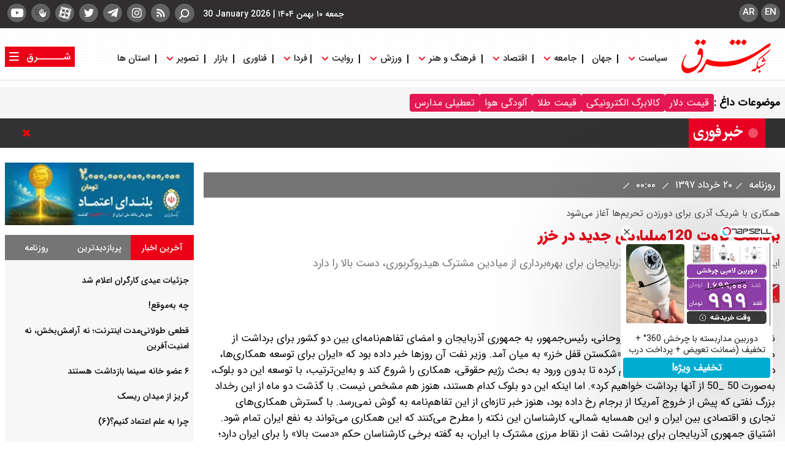

--- FILE ---
content_type: text/html; charset=UTF-8
request_url: https://www.sharghdaily.com/%D8%A8%D8%AE%D8%B4-%D8%B1%D9%88%D8%B2%D9%86%D8%A7%D9%85%D9%87-100/188960-%D8%A8%D8%B1%D8%AF%D8%A7%D8%B4%D8%AA-%D8%AB%D8%B1%D9%88%D8%AA-%D9%85%DB%8C%D9%84%DB%8C%D8%A7%D8%B1%D8%AF%DB%8C-%D8%AC%D8%AF%DB%8C%D8%AF
body_size: 27544
content:
<!doctype html>
<!--[if IE 9]><html class="ie ie9 lte9 dir-rtl lang-fa os-osx" lang="fa" data-ng-app="aasaamApp" dir="rtl"><![endif]-->
<!--[if (gt IE 9)|!(IE)]><!-->
<html class="dir-rtl lang-fa browser-chrome browser-chrome-131 os-osx" lang="fa" data-ng-app="aasaamApp" dir="rtl"><!--<![endif]-->

<head prefix="og: http://ogp.me/ns# fb: http://ogp.me/ns/fb#">
  <meta name="viewport" content="width=device-width, initial-scale=1">
  <meta charset="utf-8">
  <title>برداشت ثروت 120‌میلیاردی جدید در خزر</title>
    <meta property="og:title" content="برداشت ثروت 120‌میلیاردی جدید در خزر">
  <meta property="og:site_name" content="شرق">
      <meta name="keywords" content="">
      <meta name="description" content="
  شرق: حدود دو ماه قبل با سفر حسن روحانی، رئیس‌جمهور، به جمهوری آذربایجان و امضای تفاهم‌نامه‌ای بین دو کشور برای برداشت از میادین مشترک نفت و گاز، صحبت از">
    <meta property="og:description" content="
  شرق: حدود دو ماه قبل با سفر حسن روحانی، رئیس‌جمهور، به جمهوری آذربایجان و امضای تفاهم‌نامه‌ای بین دو کشور برای برداشت از میادین مشترک نفت و گاز، صحبت از">
            <meta property="og:type" content="article">
          <meta property="og:url" content="https://www.sharghdaily.com/بخش-%D8%B1%D9%88%D8%B2%D9%86%D8%A7%D9%85%D9%87-100/188960-%D8%A8%D8%B1%D8%AF%D8%A7%D8%B4%D8%AA-%D8%AB%D8%B1%D9%88%D8%AA-%D9%85%DB%8C%D9%84%DB%8C%D8%A7%D8%B1%D8%AF%DB%8C-%D8%AC%D8%AF%DB%8C%D8%AF">
          <meta property="og:image" content="https://www.sharghdaily.com/images/default.jpg">
              <link href="https://assets.sharghdaily.com/favicon.ico" type="image/x-icon" rel="icon" />
      <link href="https://assets.sharghdaily.com/favicon.ico" type="image/x-icon" rel="shortcut icon" />
      <link rel="apple-touch-icon" sizes="152x152" href="https://assets.sharghdaily.com/favicon-152.png" />
      <link rel="apple-touch-icon" sizes="144x144" href="https://assets.sharghdaily.com/favicon-144.png" />
      <link rel="apple-touch-icon" sizes="120x120" href="https://assets.sharghdaily.com/favicon-120.png" />
      <link rel="apple-touch-icon" sizes="114x114" href="https://assets.sharghdaily.com/favicon-114.png" />
      <link rel="apple-touch-icon" sizes="72x72" href="https://assets.sharghdaily.com/favicon-72.png" />
      <link rel="apple-touch-icon-precomposed" href="https://assets.sharghdaily.com/favicon-57.png" />
            <link href="https://www.sharghdaily.com/بخش-%D8%B1%D9%88%D8%B2%D9%86%D8%A7%D9%85%D9%87-100/188960-%D8%A8%D8%B1%D8%AF%D8%A7%D8%B4%D8%AA-%D8%AB%D8%B1%D9%88%D8%AA-%D9%85%DB%8C%D9%84%DB%8C%D8%A7%D8%B1%D8%AF%DB%8C-%D8%AC%D8%AF%DB%8C%D8%AF" rel="canonical">

              <link rel="stylesheet" href="https://assets.sharghdaily.com/_v2/css/main_news_rtl.css?v=994cd351">
        
  <meta name="robots" content="max-image-preview:large"><meta name="twitter:card" content="summary" /> 
<meta name="twitter:site" content="https://www.sharghdaily.com/بخش-%D8%B1%D9%88%D8%B2%D9%86%D8%A7%D9%85%D9%87-100/188960-%D8%A8%D8%B1%D8%AF%D8%A7%D8%B4%D8%AA-%D8%AB%D8%B1%D9%88%D8%AA-%D9%85%DB%8C%D9%84%DB%8C%D8%A7%D8%B1%D8%AF%DB%8C-%D8%AC%D8%AF%DB%8C%D8%AF" /> 
<meta name="twitter:title" content="برداشت ثروت 120‌میلیاردی جدید در خزر" /> 
<meta name="twitter:description" content="" /> <link rel="preload" href="/_v2/fonts/IRANSansWeb.woff2" as="font" type="font/woff2" crossorigin>
<link rel="preload" href="/_v2/fonts/IRANSansWeb_Black.woff2" as="font" type="font/woff2" crossorigin>
<link rel="preload" href="/_v2/fonts/IRANSansWeb_Medium.woff2" as="font" type="font/woff2" crossorigin>
  <script>
    var socketAccess = 'br9dgd9n508t773jsgv73k8v23';
    var refereData = {"type":0,"referer":null};
    var modelHits = {"8":["152367"]};
    var pageRefereData = "\/";
    var uHash = 'BpPBq6';
    var i18n = new Array();
    var masterConfig = {"domain":"sharghdaily.com","v":"994cd351","lang":"fa","blackHoleToken":"AAAAAhQDBgARIGQ3MmExMWY0MDQ4YTE0M2VhNTE5MGJiNWZiNzBhNGQ5BgERIGM5ZGFhZWZlMTg0ZDM5ZjBhZmFjYjk3ZWYyZjhkZWY4BgIRIGQxOThjNzgwNjBjZDVhNTRjYmM4NWEzOTViNjMxYTQ3","dir":"rtl","ajaxGeneration":true,"baseUrl":"\/","u":null,"wss":"e5a1c2d32583eddb0066f8073911f94b","debug":false};
    var currentTime = new Date('Fri, 30 Jan 2026 07:38:03 +0000');
    var isAdverHolderMode = false;
      </script>
            <script src="https://assets.sharghdaily.com/_v2/lib/js/frameworks-news.min.js?v=994cd351"></script>
                <script src="/_v2/js/main-news.min.js?v=994cd351"></script>
  </head>
<body class="default">
  <script type="text/javascript">
    (function(){
        now = new Date();
        var head = document.getElementsByTagName("head")[0];
        var script = document.createElement("script");
        script.type = "text/javascript";
        script.async=true;
        script.setAttribute('TavoosToken','FVSx1494-1BNw-akSq-Jhyp-K3cA1Lazx4Up');
        script.setAttribute('TavoosVast','3668');
        script.setAttribute('VideoNativeWidget', 'tavoos_video_native-3668');
        script.id = 'tavoos_native_video_script';
        var script_address = 'https://cdn.tavoos.net/services/smoothie/loader.js';
        script.src = script_address + '?v=' + now.getFullYear().toString() + '0' + now.getMonth() + '0' + now.getDate() + '0' + now.getHours();
        head.appendChild(script);
    })();
</script>


<style>
.second_class_home {display: block !important;}

.newspaper_section #newspaper_list .news_item .title {
    width: 80%;
}

#adv_header{
z-index: 10000;
}

.type-resource-image img {
  width: 100%;
  max-width: 100%;
  display: block;
  height: auto;
}

@media only screen and (min-width: 600px) {
  .pelikan_cnt {
    display: none;
  }
}
.type-script.position-b9 {  margin-top: 16px;}
@media only screen and(min-width: 800px) {
   .menu-button-container .menu {
           grid-template-columns: unset;
   }
}
.landing .second_class  #zip_download{
position: absolute;
  bottom: 0;
  left: 12px;
  background: #fff;
  cursor: pointer;
}



#echo_detail iframe {  border: none;}
#emergency{
position: relative;
}

iframe[src*="mcdn"] {position: unset !important;width: 100%;aspect-ratio: 16/9;border: none;margin: 16px 0;}

#emergencyyy  #emergency-close{
position: absolute;
left: 0;
z-index: 1;

}
.film .film_cnt .film_cnt_bigVideo > li iframe {margin: 0;}
.padcast_tarjome .video img{
max-width:100%;
}
.home #tabs8 li {
padding: 8px 5px;
}

.home #tabs8 a {
padding: 0 4px;
}

.sedaye_shargh_top .top_news_content .title{
padding:0;
}

.sedaye_shargh_part4 .part4_right li .image .player-controls{
right: 36%;
}

#echo_detail video{
aspect-ratio: 16/9;
  background-color: #000;
}

#echo_detail iframe{
margin-top : 10px;
aspect-ratio: 16/9;

}
.page_eighth_part{
background-position: center !important;
background-size: auto !important;
}

.default_video  #echo_detail iframe{
width: 100%;
height: 300px;
}
.position-g1{display: flex; justify-content: center;}
.category_latest .right_sec .title {
font-family: "iran-medium";
padding-top: 8px;
}
.category_latest .right_sec .title  a {
  padding-right: 0;
}

.submit_comment {
padding: 4px 34px;
}
.page_tenth_part {
  padding: 24px 0;
}
.newspaper .newspaper_caption {
padding: 22px 0;
}
.left_sec_first .latest_cnt ,
.left_sec_second .latest_cnt{
min-height: 45px;
}
#tabs, #tabs2, #tabs3 {
padding: 0;
}
.video_album .album_wrapper li .img_video2 .video_title2 {
top:35%;
}
.default .shareButton li a.whats {
height: 29px;
width: 30px;
}
.default .shareButton .whatsapp {
padding-bottom: 5px;
}

        // .default_video  #echo_detail p{
        //   overflow: hidden;
        //   display: -webkit-box;
        //   -webkit-line-clamp: 5;
        //   -webkit-box-orient: vertical;
        //   }


.aasaam-embed-container iframe {
width: 100%;
height: 468px;
}
.aasaam-embed-container iframe {
width: 100%;
height: 468px;
}
.newspaper .header_section2 {
margin-bottom:0;
}
.newspaper .newspapar-slider {
padding-top: 0;
}

.title-mp3 {
display: none;
}
.newspaper .header_section2 .header_title {
font-size : 16px;
}

.page_ninth_part {
padding-top: 0 !important;
}

.main_wrapper  .page_ninth_part {
padding-top: 0 !important;
}
 @media only screen and (max-width: 600px) {
.profile-r { 
 width: 100%;
 }
.profile-r .about-image img {
width: 50%;
}

.type-resource.type-resource-image.position-a2,
.type-resource.type-resource-image.position-g0  {
height: 72px !important;
}
}
.type-resource.type-resource-image.position-a1 {
margin-bottom: 0;
}
@media screen and (max-width: 880px) {
.note_cnt {
height: unset;
}
}


.type-resource.type-resource-image.position-a0 {
max-width : 100%;
}
.type-resource.type-resource-image.position-a0 a {
 background-size: contain;
background-repeat: no-repeat;
max-width: 100%;
}

@media screen and (min-width:800px) {
.default_podcast .podcast_image {
width: 24.5%;
}
.logo_donation {
  padding-top: 45%;
}
}

.type-resource.type-resource-image.position-a0  {
margin: 0 auto;
}

.pdf_icon_btn {
position: relative;
display: block;
}
.big_video .video_player_landing .video_title a {
color: #fff !important;
}
.big_video .img .video_title .uptitle {
color: #fff!important;
}
.big_video .img .video_title .lead {
color: #fff !important;
}
.news_page_content .author_cnt  {
padding-top: 20px;
display: inline-block;
}
.zxc_home .type-resource-image {
margin-bottom: 12px;
}
.page_first_part {
margin-bottom: 12px;
}
@media screen and (min-width: 880px) {
#nav_toggle > li {
margin-left: -10px;
 }
#nav_toggle > li > a {
font-size: 14.8px;
 }
.header_logo {
padding: 16px 0 0 0px;
  }
}
#echo_detail p em[data-class="left-blockquote"] {
background-size: 10%;
font-size: 15px;
padding-top: 33px;
}
.newspaper-logo {width: unset;}
.donation_title {
  color: #60cbf9;
  font-size: 24px;
  font-family: 'iran-medium';
}
.comment_stuff .submit_comment {background-color: #26853b;}
.partition_list_news .related_separate .related_img .related_content .uptitle{color:  #fad000;}
.pelikan_cnt {margin-bottom: 20px;}

.tag_menu_list {
  display: flex;
  gap: 8px;
  flex-wrap: wrap;
  align-items: center;
}

.tag_menu li a {
  background-color: #e41852;
  color: #fff;
  padding: 2px 8px;
  border-radius: 4px;
}
.tag_menu_cnt {
background-color: #f5f5f5;
  padding: 12px 0;
}
.tag_menu .tag_header {
font-weight: bold;
  font-size: 1.1rem;
}
.tag_menu {
display: flex;
  gap: 8px;
  flex-wrap: wrap;
  align-items: center;
}
</style>
<div class="mobile-visible-fixed noprint">
	</div>



<!-- START MAIN-HEADER -->
<!-- LOGO && MENU INFO  -->
<header class="main_header noprint shadow">
	<div id="adv_header" class="header_adv main_wrapper">
		<!---- ADV POSITION A0 ---->
				
				<!---- END ADV POSITION A0 ---->
		<!---- ADV POSITION B1 ---->
		<div class="desktop_header_adv">
						
					</div>
		<!---- END ADV POSITION B1 ---->
		<!---- ADV POSITION B2 ---->
		<div class="mobile_header_adv">
						
					</div>
		<!---- END ADV POSITION B2 ---->
	</div>
	<div class="header_short_info shadow">
		<div class="main_wrapper">
			<!-- SOCIAL ICONS -->
			<div class="header_global_icon">
				<ul class="social">
  <li>
    <a class="social_btn rss" href="/fa/feeds/?p=Y2F0ZWdvcmllcz0xMDA%2C" title="rss">
    <svg xmlns="http://www.w3.org/2000/svg" aria-hidden="true" role="img" width="20" height="20" preserveAspectRatio="xMidYMid meet" viewBox="0 0 100 100"><path fill="white" d="M26.258 64.949a8.78 8.78 0 0 0-8.78 8.784a8.782 8.782 0 1 0 17.564 0a8.78 8.78 0 0 0-8.784-8.784z"/><path fill="white" d="M23.536 40.801c-.046 0-.09.006-.135.007v-.007h-3.464v.039a3.437 3.437 0 0 0-3.056 3.344h-.007v6.159h.041a3.43 3.43 0 0 0 3.021 3.002v.039H23.4v-.048c.045.001.09.007.135.007c12.772 0 23.173 10.321 23.311 23.061h-.033v3.464h.039a3.437 3.437 0 0 0 3.344 3.056v.007h6.158v-.041a3.43 3.43 0 0 0 3.002-3.021h.039v-3.464h-.006c-.137-19.657-16.166-35.604-35.853-35.604z"/><path fill="white" d="M83.119 76.403C82.98 43.664 56.308 17.07 23.536 17.07c-.046 0-.09.006-.135.007v-.007h-3.464v.039a3.437 3.437 0 0 0-3.056 3.344h-.007v6.159h.041a3.429 3.429 0 0 0 3.021 3.002v.039H23.4v-.048c.045.001.09.007.135.007c25.857 0 46.902 20.967 47.041 46.792h-.035v3.464h.039a3.437 3.437 0 0 0 3.344 3.056v.007h6.159v-.041a3.43 3.43 0 0 0 3.002-3.021h.039v-3.464h-.005z"/>
    </svg>
    </a>
  </li>
  <li>
    <a class="social_btn insta" href="https://www.instagram.com/sharghdaily1" title="instagram">
    <svg xmlns="http://www.w3.org/2000/svg" aria-hidden="true" role="img" width="20" height="20" preserveAspectRatio="xMidYMid meet" viewBox="0 0 1024 1024"><path fill="#fff" d="M512 306.9c-113.5 0-205.1 91.6-205.1 205.1S398.5 717.1 512 717.1S717.1 625.5 717.1 512S625.5 306.9 512 306.9zm0 338.4c-73.4 0-133.3-59.9-133.3-133.3S438.6 378.7 512 378.7S645.3 438.6 645.3 512S585.4 645.3 512 645.3zm213.5-394.6c-26.5 0-47.9 21.4-47.9 47.9s21.4 47.9 47.9 47.9s47.9-21.3 47.9-47.9a47.84 47.84 0 0 0-47.9-47.9zM911.8 512c0-55.2.5-109.9-2.6-165c-3.1-64-17.7-120.8-64.5-167.6c-46.9-46.9-103.6-61.4-167.6-64.5c-55.2-3.1-109.9-2.6-165-2.6c-55.2 0-109.9-.5-165 2.6c-64 3.1-120.8 17.7-167.6 64.5C132.6 226.3 118.1 283 115 347c-3.1 55.2-2.6 109.9-2.6 165s-.5 109.9 2.6 165c3.1 64 17.7 120.8 64.5 167.6c46.9 46.9 103.6 61.4 167.6 64.5c55.2 3.1 109.9 2.6 165 2.6c55.2 0 109.9.5 165-2.6c64-3.1 120.8-17.7 167.6-64.5c46.9-46.9 61.4-103.6 64.5-167.6c3.2-55.1 2.6-109.8 2.6-165zm-88 235.8c-7.3 18.2-16.1 31.8-30.2 45.8c-14.1 14.1-27.6 22.9-45.8 30.2C695.2 844.7 570.3 840 512 840c-58.3 0-183.3 4.7-235.9-16.1c-18.2-7.3-31.8-16.1-45.8-30.2c-14.1-14.1-22.9-27.6-30.2-45.8C179.3 695.2 184 570.3 184 512c0-58.3-4.7-183.3 16.1-235.9c7.3-18.2 16.1-31.8 30.2-45.8s27.6-22.9 45.8-30.2C328.7 179.3 453.7 184 512 184s183.3-4.7 235.9 16.1c18.2 7.3 31.8 16.1 45.8 30.2c14.1 14.1 22.9 27.6 30.2 45.8C844.7 328.7 840 453.7 840 512c0 58.3 4.7 183.2-16.2 235.8z"/>
    </svg>
    </a>
  </li>
  <li>
    <a class="social_btn tlg"  title="telegram" href="https://t.me/SharghDaily">
    <svg xmlns="http://www.w3.org/2000/svg" aria-hidden="true" role="img" width="20" height="20" preserveAspectRatio="xMidYMid meet" viewBox="0 0 32 32"><path fill="#fff" d="m29.919 6.163l-4.225 19.925c-.319 1.406-1.15 1.756-2.331 1.094l-6.438-4.744l-3.106 2.988c-.344.344-.631.631-1.294.631l.463-6.556L24.919 8.72c.519-.462-.113-.719-.806-.256l-14.75 9.288l-6.35-1.988c-1.381-.431-1.406-1.381.288-2.044l24.837-9.569c1.15-.431 2.156.256 1.781 2.013z"/>
  </svg>
  </a>
  </li>
  <li>
    <a class="social_btn twt" href="https://twitter.com/sharghdaily" title="twitter">
    <svg xmlns="http://www.w3.org/2000/svg" aria-hidden="true" role="img" width="20" height="20" preserveAspectRatio="xMidYMid meet" viewBox="0 0 1024 1024"><path fill="#fff" d="M928 254.3c-30.6 13.2-63.9 22.7-98.2 26.4a170.1 170.1 0 0 0 75-94a336.64 336.64 0 0 1-108.2 41.2A170.1 170.1 0 0 0 672 174c-94.5 0-170.5 76.6-170.5 170.6c0 13.2 1.6 26.4 4.2 39.1c-141.5-7.4-267.7-75-351.6-178.5a169.32 169.32 0 0 0-23.2 86.1c0 59.2 30.1 111.4 76 142.1a172 172 0 0 1-77.1-21.7v2.1c0 82.9 58.6 151.6 136.7 167.4a180.6 180.6 0 0 1-44.9 5.8c-11.1 0-21.6-1.1-32.2-2.6C211 652 273.9 701.1 348.8 702.7c-58.6 45.9-132 72.9-211.7 72.9c-14.3 0-27.5-.5-41.2-2.1C171.5 822 261.2 850 357.8 850C671.4 850 843 590.2 843 364.7c0-7.4 0-14.8-.5-22.2c33.2-24.3 62.3-54.4 85.5-88.2z"/>
    </svg>
    </a>
  </li>
  <li>
    <a class="social_btn aparat" href="https://www.aparat.com/sharghdaily1" title="aparat">
    <svg xmlns="http://www.w3.org/2000/svg" aria-hidden="true" role="img" width="20" height="20" preserveAspectRatio="xMidYMid meet" viewBox="0 0 24 24"><path fill="#fff" d="M12.001 1.594c-9.27-.003-13.913 11.203-7.36 17.758a10.403 10.403 0 0 0 17.76-7.355c0-5.744-4.655-10.401-10.4-10.403zM6.11 6.783c.501-2.598 3.893-3.294 5.376-1.103c1.483 2.19-.422 5.082-3.02 4.582A2.97 2.97 0 0 1 6.11 6.783zm4.322 8.988c-.504 2.597-3.897 3.288-5.377 1.096c-1.48-2.192.427-5.08 3.025-4.579a2.97 2.97 0 0 1 2.352 3.483zm1.26-2.405c-1.152-.223-1.462-1.727-.491-2.387c.97-.66 2.256.18 2.04 1.334a1.32 1.32 0 0 1-1.548 1.053zm6.198 3.838c-.501 2.598-3.893 3.293-5.376 1.103c-1.484-2.191.421-5.082 3.02-4.583a2.97 2.97 0 0 1 2.356 3.48zm-1.967-5.502c-2.598-.501-3.293-3.896-1.102-5.38c2.19-1.483 5.081.422 4.582 3.02a2.97 2.97 0 0 1-3.48 2.36zM13.59 23.264l2.264.61a3.715 3.715 0 0 0 4.543-2.636l.64-2.402a11.383 11.383 0 0 1-7.448 4.428zm7.643-19.665L18.87 2.97a11.376 11.376 0 0 1 4.354 7.62l.65-2.459A3.715 3.715 0 0 0 21.231 3.6zM.672 13.809l-.541 2.04a3.715 3.715 0 0 0 2.636 4.543l2.107.562a11.38 11.38 0 0 1-4.203-7.145zM10.357.702L8.15.126a3.715 3.715 0 0 0-4.547 2.637l-.551 2.082A11.376 11.376 0 0 1 10.358.702Z"/>
    </svg>
    </a>
  </li>
  <li>
    <a class="social_btn clubhouse" href="https://www.clubhouse.com/club/%D8%B1%D8%B3%D8%A7%D9%86%D9%87-%D8%B4%D8%B1%D9%82" title="clubhouse">
    <?xml version="1.0" encoding="utf-8"?>
    <!-- Generator: Adobe Illustrator 25.3.1, SVG Export Plug-In . SVG Version: 6.00 Build 0)  -->
    <svg aria-hidden="true" width="20" height="20" version="1.1" id="Layer_1" xmlns="http://www.w3.org/2000/svg" xmlns:xlink="http://www.w3.org/1999/xlink" x="0px" y="0px"
      viewBox="0 0 158 130" style="enable-background:new 0 0 158 130;" xml:space="preserve">
    <style type="text/css">
      .st0{fill:#1F1F1A;}
    </style>
    <path class="st0" d="M40.16,52.29c2.09,6.93,4.62,13.43,7.37,19.7c4.73,11.23,7.92,17.17,12.33,24.54
      c5.39,8.8,11.34,18.82,21.13,25.31c7.15,4.73,15.85,7.15,24.21,7.15c11.78,0,21.9-5.17,28.4-11.23
      c6.38-5.94,14.64-17.39,14.64-39.73c0-7.7,3.41-14.31,5.94-19.59c0-0.11,0.11-0.33,0.33-0.77c0.99-2.2,2.2-5.06,2.2-7.92
      c0-2.09-0.55-4.51-1.98-6.6c-2.2-3.74-6.16-5.06-9.8-5.06c-8.47,0-14.31,5.94-17.28,12l-0.99,1.98c-1.21-1.76-2.42-3.63-3.41-5.28
      c-3.08-5.39-4.84-9.02-6.38-13.65c-1.21-3.63-2.2-7.81-2.86-11.23c-1.87-10.79-4.95-14.31-10.02-15.63
      c-3.74-0.99-8.14-0.22-11.34,1.87C90.46,3.2,86.72,1,81.76,1c-7.04,0-13.43,4.62-13.43,12.44c0,0.99,0.11,1.98,0.22,3.19
      c-0.88-0.22-1.87-0.33-2.86-0.33c-7.59,0-13.21,5.28-13.21,12.44c0,1.65,0.22,3.52,0.77,5.72c-0.66-0.11-1.32-0.11-1.98-0.11
      c-3.74,0.22-7.15,1.65-9.58,4.62C39.28,41.83,38.29,46.23,40.16,52.29z"/>
    <path fill="#fff" d="M46.43,50.31c-0.99-3.19-0.88-5.61,0.33-7.15c1.21-1.43,2.86-2.09,4.84-2.2c3.41-0.11,4.73,2.31,6.71,8.58
      c1.21,3.96,3.63,9.69,5.06,12.88c1.87,3.85,4.51,9.02,5.72,10.79c0.99,1.54,1.87,1.98,2.86,1.98c1.76,0,3.08-0.99,3.08-2.75
      c0-0.99-0.99-2.64-1.54-3.63c-0.99-1.87-3.08-5.61-4.51-8.8c-1.54-3.52-3.3-7.92-4.73-11.89c-0.88-2.31-1.87-5.61-2.86-8.91
      c-1.54-5.06-2.31-8.14-2.31-10.46c0-3.52,2.64-5.83,6.6-5.83c2.86,0,4.73,1.43,5.94,6.6c0.99,4.73,2.75,12.44,5.28,18.49
      c1.65,3.96,4.07,9.25,5.5,11.89c0.88,1.54,1.87,2.86,1.87,3.41c0,0.77-1.43,1.98-2.64,3.63c-0.77,0.99-1.1,1.65-1.1,2.42
      c0,0.66,0.44,1.32,1.1,2.2c0.66,0.88,1.32,1.76,2.09,1.76c0.55,0,0.88-0.22,1.21-0.66c3.41-4.29,7.15-7.26,11.45-9.69
      c5.06-2.86,10.24-4.29,14.31-5.17c1.98-0.44,2.53-0.88,2.53-1.98c0-1.32-0.99-2.09-2.31-2.2c-0.99-0.11-1.87,0-3.41,0.11
      c-1.1,0.11-1.65-0.44-2.31-1.87c-1.98-4.18-5.83-11.23-8.14-20.25c-0.99-3.85-1.87-7.92-2.42-13.21c-0.33-2.42,0.11-3.3,1.32-4.4
      c1.54-1.32,4.29-1.87,6.38-1.32c2.53,0.66,3.85,2.64,5.17,10.35c0.66,3.63,1.76,8.25,3.08,12.22c1.65,5.06,3.74,9.25,6.93,14.86
      c1.76,3.08,3.96,6.27,6.27,9.36c-0.44,1.32-1.21,2.2-3.74,4.29c-2.53,2.09-5.06,4.29-7.37,8.36c-1.65,2.97-2.42,6.27-2.42,8.47
      c0,2.09,0.44,2.53,1.76,2.53c2.31,0,4.18-0.44,4.29-1.43c0.55-3.96,1.21-6.49,3.41-9.47c1.32-1.65,3.63-3.74,5.5-5.39
      c3.52-2.86,4.73-4.51,5.94-8.58c0.55-1.87,1.21-3.63,2.09-5.28c2.09-3.85,5.83-8.25,11.67-8.25c1.87,0,3.41,0.55,4.4,2.09
      c0.55,0.88,0.77,2.09,0.77,2.97c0,1.98-1.43,4.73-2.09,6.05c-2.42,5.17-6.38,13.1-6.38,22.23c0,19.92-7.04,29.83-12.55,34.89
      c-5.39,5.06-13.87,9.47-23.88,9.47c-7.15,0-14.53-2.09-20.58-6.05c-8.47-5.61-13.76-14.42-19.15-23.22
      c-4.29-7.15-7.26-12.77-11.89-23.66C50.95,63.18,48.52,57.02,46.43,50.31z"/>
    <path fill="#fff" d="M74.72,13.44c0-4.18,3.85-5.83,7.04-5.83c3.41,0,4.62,1.65,5.5,5.17c0.77,2.86,1.1,5.5,1.43,8.58
      c0.44,3.08,1.98,10.13,2.42,11.89c1.65,6.05,4.95,13.21,8.91,21.79c-2.31,0.77-5.39,2.09-7.48,3.19c-2.64,1.43-3.19,1.43-4.29-0.66
      c-2.31-4.29-3.96-7.48-5.39-11.23c-1.21-3.08-2.42-6.6-3.41-10.68c-1.65-6.93-1.87-8.91-3.19-12.11
      C75.49,20.26,74.72,16.19,74.72,13.44z"/>
    <path class="st0" d="M35.32,87.12c-2.33,1.44-14.68,7.91-17.47,8.94c-1.99,0.74-4.15,0.56-5.42-3.2c-1.56-4.65,0.63-5.75,3.75-6.96
      c2.76-1.07,14.21-5.21,16.87-5.93c1.87-0.5,3.17,0.13,4.07,2.38C38.11,84.82,37.43,85.81,35.32,87.12"/>
    <path class="st0" d="M25.14,60.91C21.82,61,8.03,60.41,4.88,60.1c-2.74-0.27-3.85-1.48-3.55-5.45c0.32-4.26,1.98-4.52,4.67-4.26
      c3.12,0.3,17.57,2.65,19.87,3.36c2.38,0.74,2.71,1.82,2.42,3.9C27.92,60.35,26.7,60.86,25.14,60.91"/>
    <path class="st0" d="M26.85,32.99c-3.8-1.2-15.08-8.03-18.02-9.79c-2.66-1.6-3-3.04-1.15-6.55c1.64-3.1,3.46-3.64,6.16-2.24
      c3.13,1.63,14.18,10.23,16.29,11.93c2.04,1.64,1.76,2.49,0.69,4.6C29.75,33.05,28.75,33.59,26.85,32.99"/>
    </svg>
    </a>
  </li>
  <li>
    <a class="social_btn youtube" href="https://www.youtube.com/channel/UCjENGnZvswkYwNiNMfDoIeg" title="youtube">
    <svg xmlns="http://www.w3.org/2000/svg" aria-hidden="true" role="img" width="20" height="20" preserveAspectRatio="xMidYMid meet" viewBox="0 0 16 16"><path fill="white" d="M15.841 4.8s-.156-1.103-.637-1.587c-.609-.637-1.291-.641-1.603-.678c-2.237-.163-5.597-.163-5.597-.163h-.006s-3.359 0-5.597.163c-.313.038-.994.041-1.603.678C.317 3.697.164 4.8.164 4.8S.005 6.094.005 7.391v1.213c0 1.294.159 2.591.159 2.591s.156 1.103.634 1.588c.609.637 1.409.616 1.766.684c1.281.122 5.441.159 5.441.159s3.363-.006 5.6-.166c.313-.037.994-.041 1.603-.678c.481-.484.637-1.588.637-1.588s.159-1.294.159-2.591V7.39c-.003-1.294-.162-2.591-.162-2.591zm-9.494 5.275V5.578l4.322 2.256l-4.322 2.241z"/>
    </svg>
    </a>
  </li>
</ul>
			</div>
			<div class="search_box">
				<!-- SEARCH BOX -->
				
<div class="search-modal" id="search_modal">
  <div id="topsearch-block" class="search-inner">
          <form action="/fa/newsstudios/search">
          <span id="close-search"></span>
      <input id="input-search" value="" name="q" type="text" placeholder="جستجو">
      <button type="submit" onclick="document.querySelector('.searchForm').submit();" id="search-submit">
        <svg xmlns="http://www.w3.org/2000/svg" aria-hidden="true" role="img" width="22" height="22" preserveAspectRatio="xMidYMid meet" viewBox="0 0 16 16">
          <g transform="rotate(90 8 8)">
          <g fill="none" stroke="white" stroke-linecap="round" stroke-linejoin="round" stroke-width="1.5">
          <path d="M11.25 11.25l3 3"/><circle cx="7.5" cy="7.5" r="4.75"/>
          </g></g>
        </svg>
      </button>
    </form>
  </div>
</div>

<button id="btn_search" class="search_icon" aria-label="search" title="search">
  <svg xmlns="http://www.w3.org/2000/svg" aria-hidden="true" role="img" width="20" height="22" preserveAspectRatio="xMidYMid meet" viewBox="0 0 16 16">
    <g transform="rotate(90 8 8)">
    <g fill="none" stroke="white" stroke-linecap="round" stroke-linejoin="round" stroke-width="1.5">
    <path d="M11.25 11.25l3 3"/><circle cx="7.5" cy="7.5" r="4.75"/>
    </g></g>
  </svg>
</button>
				<!--  SEARCH BOX -->
			</div>
			<!-- DATE -->
			<div class="header_time">
				<div class="date_wrap ">
    <span class="persian_time">
      <time datetime="2026-01-30T07:38:03+00:00" data-calendar-georgian="جمعه ۱۰ بهمن ۱۴۰۴" >جمعه ۱۰ بهمن ۱۴۰۴</time>    </span>
    <span class="time_separator">
      |
    </span>
        <span class="georgian_time" dir="ltr">
      <time datetime="2026-01-30T07:38:03+00:00" data-calendar-persian=" 10 Bahman 1404" > 30 January 2026</time>    </span>
    
</div>
			</div>
			<!-- END OF DATE -->
			<div class="lang_container">
				<div class="lang_item">
											<a title="صفحه نخست" class="go_home" href="/">
							<span>
								<svg xmlns="http://www.w3.org/2000/svg" width="1.5em" height="1.5em" preserveAspectRatio="xMidYMid meet" viewBox="0 0 16 16">
									<path fill="none" stroke="#fff" stroke-linecap="round" stroke-linejoin="round" stroke-width="1.5" d="M3.75 5.75v7.5h8.5v-7.5m-10.5 1.5L8 1.75l6.25 5.5" />
								</svg>
							</span>
						</a>
										
											<a href="/en" class="lang_a">
							EN
						</a>
						<a href="/ar" class="lang_a">
							AR
						</a>
					
									</div>
							</div>
		</div>
	</div>
	<div class="header_second_part">
		<div class="main_wrapper">
			<!-- LOGO -->
			<div class="header_logo" itemscope="" itemtype="http://schema.org/Organization">
															<a itemprop="url" href="/fa" title="پایگاه خبری و تحلیلی شرق">
							<img src="/images/main-logo.svg" alt="شرق آنلاین" width="180" height="60" />
						</a>
																						</div>
			<!-- END OF LOGO -->
			<div class="main_nav_cnt">
				<!-- MAIN_MENU -->
				<div class="main_nav">
					<button class="show_menu" aria-label="Show Menu">
						<svg xmlns="http://www.w3.org/2000/svg" aria-hidden="true" role="img" width="28" height="28" preserveAspectRatio="xMidYMid meet" viewBox="0 0 20 20">
							<path fill="#EB0017" d="M2 4.75A.75.75 0 0 1 2.75 4h14.5a.75.75 0 0 1 0 1.5H2.75A.75.75 0 0 1 2 4.75Zm0 5A.75.75 0 0 1 2.75 9h14.5a.75.75 0 0 1 0 1.5H2.75A.75.75 0 0 1 2 9.75ZM2.75 14a.75.75 0 0 0 0 1.5h14.5a.75.75 0 0 0 0-1.5H2.75Z" />
						</svg>
					</button>
					<nav class="main_menu">
						


  
      <ul id="nav_toggle" itemscope="" itemtype="http://schema.org/SiteNavigationElement">
      
        <li class="" >
          <a class="item hvr-underline" href="/بخش-%D8%B3%DB%8C%D8%A7%D8%B3%D8%AA-6">
             سیاست          </a>
                      <svg class="menu_child submenu_mobile_icn" xmlns="http://www.w3.org/2000/svg" aria-hidden="true" role="img" width="14" height="14" preserveAspectRatio="xMidYMid meet" viewBox="0 0 384 512"><path fill="#EB0017" d="M192 384c-8.188 0-16.38-3.125-22.62-9.375l-160-160c-12.5-12.5-12.5-32.75 0-45.25s32.75-12.5 45.25 0L192 306.8l137.4-137.4c12.5-12.5 32.75-12.5 45.25 0s12.5 32.75 0 45.25l-160 160C208.4 380.9 200.2 384 192 384z"/>
            </svg>
                    
      <ul class="sub_menu" itemscope="" itemtype="http://schema.org/SiteNavigationElement">
      
        <li class="" >
          <a class="item hvr-underline" href="/بخش-%D8%B3%DB%8C%D8%A7%D8%B3%D8%AA-%D8%AF%D8%A7%D8%AE%D9%84%DB%8C-216">
             سیاست داخلی          </a>
                              <svg class="item-separate" xmlns="http://www.w3.org/2000/svg" aria-hidden="true" role="img" width="22" height="22" preserveAspectRatio="xMidYMid meet" viewBox="0 0 24 24">
            <g fill="none"><path d="M13 4h-2v16h2V4z" fill="currentColor"/></g>
          </svg>
        </li>
      
        <li class="" >
          <a class="item hvr-underline" href="/بخش-%D8%AF%DB%8C%D9%BE%D9%84%D9%85%D8%A7%D8%B3%DB%8C-218">
             دیپلماسی          </a>
                              <svg class="item-separate" xmlns="http://www.w3.org/2000/svg" aria-hidden="true" role="img" width="22" height="22" preserveAspectRatio="xMidYMid meet" viewBox="0 0 24 24">
            <g fill="none"><path d="M13 4h-2v16h2V4z" fill="currentColor"/></g>
          </svg>
        </li>
      
        <li class="" >
          <a class="item hvr-underline" href="https://www.sharghdaily.com/newsstudios/search/?categories=6&216&217&218&219&types=11">
            روزنامه          </a>
                              <svg class="item-separate" xmlns="http://www.w3.org/2000/svg" aria-hidden="true" role="img" width="22" height="22" preserveAspectRatio="xMidYMid meet" viewBox="0 0 24 24">
            <g fill="none"><path d="M13 4h-2v16h2V4z" fill="currentColor"/></g>
          </svg>
        </li>
      
          </ul>

            <svg class="item-separate" xmlns="http://www.w3.org/2000/svg" aria-hidden="true" role="img" width="22" height="22" preserveAspectRatio="xMidYMid meet" viewBox="0 0 24 24">
            <g fill="none"><path d="M13 4h-2v16h2V4z" fill="currentColor"/></g>
          </svg>
        </li>
      
        <li class="" >
          <a class="item hvr-underline" href="/بخش-%D8%AC%D9%87%D8%A7%D9%86-219">
             جهان          </a>
                              <svg class="item-separate" xmlns="http://www.w3.org/2000/svg" aria-hidden="true" role="img" width="22" height="22" preserveAspectRatio="xMidYMid meet" viewBox="0 0 24 24">
            <g fill="none"><path d="M13 4h-2v16h2V4z" fill="currentColor"/></g>
          </svg>
        </li>
      
        <li class="" >
          <a class="item hvr-underline" href="/بخش-%D8%AC%D8%A7%D9%85%D8%B9%D9%87-220">
             جامعه          </a>
                      <svg class="menu_child submenu_mobile_icn" xmlns="http://www.w3.org/2000/svg" aria-hidden="true" role="img" width="14" height="14" preserveAspectRatio="xMidYMid meet" viewBox="0 0 384 512"><path fill="#EB0017" d="M192 384c-8.188 0-16.38-3.125-22.62-9.375l-160-160c-12.5-12.5-12.5-32.75 0-45.25s32.75-12.5 45.25 0L192 306.8l137.4-137.4c12.5-12.5 32.75-12.5 45.25 0s12.5 32.75 0 45.25l-160 160C208.4 380.9 200.2 384 192 384z"/>
            </svg>
                    
      <ul class="sub_menu" itemscope="" itemtype="http://schema.org/SiteNavigationElement">
      
        <li class="" >
          <a class="item hvr-underline" href="/بخش-%D8%B4%D9%87%D8%B1-%D8%B4%D9%88%D8%B1%D8%A7-273">
             شهر و شورا          </a>
                              <svg class="item-separate" xmlns="http://www.w3.org/2000/svg" aria-hidden="true" role="img" width="22" height="22" preserveAspectRatio="xMidYMid meet" viewBox="0 0 24 24">
            <g fill="none"><path d="M13 4h-2v16h2V4z" fill="currentColor"/></g>
          </svg>
        </li>
      
        <li class="" >
          <a class="item hvr-underline" href="/بخش-%D8%B2%D9%86%D8%A7%D9%86-226">
             زنان          </a>
                              <svg class="item-separate" xmlns="http://www.w3.org/2000/svg" aria-hidden="true" role="img" width="22" height="22" preserveAspectRatio="xMidYMid meet" viewBox="0 0 24 24">
            <g fill="none"><path d="M13 4h-2v16h2V4z" fill="currentColor"/></g>
          </svg>
        </li>
      
        <li class="" >
          <a class="item hvr-underline" href="/بخش-%D8%AD%D9%88%D8%A7%D8%AF%D8%AB-%D8%A2%D8%B3%DB%8C%D8%A8-%D9%87%D8%A7%DB%8C-%D8%A7%D8%AC%D8%AA%D9%85%D8%A7%D8%B9%DB%8C-224">
             حوادث و آسیب های اجتماعی          </a>
                              <svg class="item-separate" xmlns="http://www.w3.org/2000/svg" aria-hidden="true" role="img" width="22" height="22" preserveAspectRatio="xMidYMid meet" viewBox="0 0 24 24">
            <g fill="none"><path d="M13 4h-2v16h2V4z" fill="currentColor"/></g>
          </svg>
        </li>
      
        <li class="" >
          <a class="item hvr-underline" href="/بخش-%D9%85%DB%8C%D8%B1%D8%A7%D8%AB-%D9%81%D8%B1%D9%87%D9%86%DA%AF%DB%8C-%DA%AF%D8%B1%D8%AF%D8%B4%DA%AF%D8%B1%DB%8C-305">
             میراث فرهنگی و گردشگری          </a>
                              <svg class="item-separate" xmlns="http://www.w3.org/2000/svg" aria-hidden="true" role="img" width="22" height="22" preserveAspectRatio="xMidYMid meet" viewBox="0 0 24 24">
            <g fill="none"><path d="M13 4h-2v16h2V4z" fill="currentColor"/></g>
          </svg>
        </li>
      
        <li class="" >
          <a class="item hvr-underline" href="/بخش-%D9%85%D8%AD%DB%8C%D8%B7-%D8%B2%DB%8C%D8%B3%D8%AA-306">
             محیط‌ زیست          </a>
                              <svg class="item-separate" xmlns="http://www.w3.org/2000/svg" aria-hidden="true" role="img" width="22" height="22" preserveAspectRatio="xMidYMid meet" viewBox="0 0 24 24">
            <g fill="none"><path d="M13 4h-2v16h2V4z" fill="currentColor"/></g>
          </svg>
        </li>
      
        <li class="" >
          <a class="item hvr-underline" href="/بخش-%D8%B3%D9%84%D8%A7%D9%85%D8%AA-307">
             سلامت          </a>
                              <svg class="item-separate" xmlns="http://www.w3.org/2000/svg" aria-hidden="true" role="img" width="22" height="22" preserveAspectRatio="xMidYMid meet" viewBox="0 0 24 24">
            <g fill="none"><path d="M13 4h-2v16h2V4z" fill="currentColor"/></g>
          </svg>
        </li>
      
        <li class="" >
          <a class="item hvr-underline" href="/بخش-%D8%A2%D9%85%D9%88%D8%B2%D8%B4-308">
             آموزش          </a>
                              <svg class="item-separate" xmlns="http://www.w3.org/2000/svg" aria-hidden="true" role="img" width="22" height="22" preserveAspectRatio="xMidYMid meet" viewBox="0 0 24 24">
            <g fill="none"><path d="M13 4h-2v16h2V4z" fill="currentColor"/></g>
          </svg>
        </li>
      
        <li class="" >
          <a class="item hvr-underline" href="https://www.sharghdaily.com/newsstudios/search/?categories=220&221&222&223&4&225&226&types=11">
            روزنامه          </a>
                              <svg class="item-separate" xmlns="http://www.w3.org/2000/svg" aria-hidden="true" role="img" width="22" height="22" preserveAspectRatio="xMidYMid meet" viewBox="0 0 24 24">
            <g fill="none"><path d="M13 4h-2v16h2V4z" fill="currentColor"/></g>
          </svg>
        </li>
      
          </ul>

            <svg class="item-separate" xmlns="http://www.w3.org/2000/svg" aria-hidden="true" role="img" width="22" height="22" preserveAspectRatio="xMidYMid meet" viewBox="0 0 24 24">
            <g fill="none"><path d="M13 4h-2v16h2V4z" fill="currentColor"/></g>
          </svg>
        </li>
      
        <li class="" >
          <a class="item hvr-underline" href="/بخش-%D8%A7%D9%82%D8%AA%D8%B5%D8%A7%D8%AF%DB%8C-12">
             اقتصاد          </a>
                      <svg class="menu_child submenu_mobile_icn" xmlns="http://www.w3.org/2000/svg" aria-hidden="true" role="img" width="14" height="14" preserveAspectRatio="xMidYMid meet" viewBox="0 0 384 512"><path fill="#EB0017" d="M192 384c-8.188 0-16.38-3.125-22.62-9.375l-160-160c-12.5-12.5-12.5-32.75 0-45.25s32.75-12.5 45.25 0L192 306.8l137.4-137.4c12.5-12.5 32.75-12.5 45.25 0s12.5 32.75 0 45.25l-160 160C208.4 380.9 200.2 384 192 384z"/>
            </svg>
                    
      <ul class="sub_menu" itemscope="" itemtype="http://schema.org/SiteNavigationElement">
      
        <li class="" >
          <a class="item hvr-underline" href="/بخش-%DA%A9%D9%84%D8%A7%D9%86-310">
             کلان          </a>
                              <svg class="item-separate" xmlns="http://www.w3.org/2000/svg" aria-hidden="true" role="img" width="22" height="22" preserveAspectRatio="xMidYMid meet" viewBox="0 0 24 24">
            <g fill="none"><path d="M13 4h-2v16h2V4z" fill="currentColor"/></g>
          </svg>
        </li>
      
        <li class="" >
          <a class="item hvr-underline" href="/بخش-%D8%A8%D8%A7%D8%B2%D8%A7%D8%B1-311">
             بازار          </a>
                              <svg class="item-separate" xmlns="http://www.w3.org/2000/svg" aria-hidden="true" role="img" width="22" height="22" preserveAspectRatio="xMidYMid meet" viewBox="0 0 24 24">
            <g fill="none"><path d="M13 4h-2v16h2V4z" fill="currentColor"/></g>
          </svg>
        </li>
      
        <li class="" >
          <a class="item hvr-underline" href="https://www.sharghdaily.com/newsstudios/search/?categories=12&types=11">
            روزنامه          </a>
                              <svg class="item-separate" xmlns="http://www.w3.org/2000/svg" aria-hidden="true" role="img" width="22" height="22" preserveAspectRatio="xMidYMid meet" viewBox="0 0 24 24">
            <g fill="none"><path d="M13 4h-2v16h2V4z" fill="currentColor"/></g>
          </svg>
        </li>
      
          </ul>

            <svg class="item-separate" xmlns="http://www.w3.org/2000/svg" aria-hidden="true" role="img" width="22" height="22" preserveAspectRatio="xMidYMid meet" viewBox="0 0 24 24">
            <g fill="none"><path d="M13 4h-2v16h2V4z" fill="currentColor"/></g>
          </svg>
        </li>
      
        <li class="" >
          <a class="item hvr-underline" href="/بخش-%D9%81%D8%B1%D9%87%D9%86%DA%AF-%D9%87%D9%86%D8%B1-70">
             فرهنگ و هنر          </a>
                      <svg class="menu_child submenu_mobile_icn" xmlns="http://www.w3.org/2000/svg" aria-hidden="true" role="img" width="14" height="14" preserveAspectRatio="xMidYMid meet" viewBox="0 0 384 512"><path fill="#EB0017" d="M192 384c-8.188 0-16.38-3.125-22.62-9.375l-160-160c-12.5-12.5-12.5-32.75 0-45.25s32.75-12.5 45.25 0L192 306.8l137.4-137.4c12.5-12.5 32.75-12.5 45.25 0s12.5 32.75 0 45.25l-160 160C208.4 380.9 200.2 384 192 384z"/>
            </svg>
                    
      <ul class="sub_menu" itemscope="" itemtype="http://schema.org/SiteNavigationElement">
      
        <li class="" >
          <a class="item hvr-underline" href="/بخش-%D9%87%D9%86%D8%B1-239">
             هنر          </a>
                              <svg class="item-separate" xmlns="http://www.w3.org/2000/svg" aria-hidden="true" role="img" width="22" height="22" preserveAspectRatio="xMidYMid meet" viewBox="0 0 24 24">
            <g fill="none"><path d="M13 4h-2v16h2V4z" fill="currentColor"/></g>
          </svg>
        </li>
      
        <li class="" >
          <a class="item hvr-underline" href="/بخش-%D8%AA%D8%A7%D8%B1%DB%8C%D8%AE-%D8%A7%D8%AF%D8%A8%DB%8C%D8%A7%D8%AA-230">
            تاریخ و ادبیات‌          </a>
                              <svg class="item-separate" xmlns="http://www.w3.org/2000/svg" aria-hidden="true" role="img" width="22" height="22" preserveAspectRatio="xMidYMid meet" viewBox="0 0 24 24">
            <g fill="none"><path d="M13 4h-2v16h2V4z" fill="currentColor"/></g>
          </svg>
        </li>
      
        <li class="" >
          <a class="item hvr-underline" href="/بخش-%D8%B3%D8%A8%DA%A9-%D8%B2%D9%86%D8%AF%DA%AF%DB%8C-271">
            سبک زندگی          </a>
                              <svg class="item-separate" xmlns="http://www.w3.org/2000/svg" aria-hidden="true" role="img" width="22" height="22" preserveAspectRatio="xMidYMid meet" viewBox="0 0 24 24">
            <g fill="none"><path d="M13 4h-2v16h2V4z" fill="currentColor"/></g>
          </svg>
        </li>
      
        <li class="" >
          <a class="item hvr-underline" href="https://www.sharghdaily.com/newsstudios/search/?categories=70&238&239&230&240&types=11">
            روزنامه          </a>
                              <svg class="item-separate" xmlns="http://www.w3.org/2000/svg" aria-hidden="true" role="img" width="22" height="22" preserveAspectRatio="xMidYMid meet" viewBox="0 0 24 24">
            <g fill="none"><path d="M13 4h-2v16h2V4z" fill="currentColor"/></g>
          </svg>
        </li>
      
          </ul>

            <svg class="item-separate" xmlns="http://www.w3.org/2000/svg" aria-hidden="true" role="img" width="22" height="22" preserveAspectRatio="xMidYMid meet" viewBox="0 0 24 24">
            <g fill="none"><path d="M13 4h-2v16h2V4z" fill="currentColor"/></g>
          </svg>
        </li>
      
        <li class="" >
          <a class="item hvr-underline" href="/بخش-%D9%88%D8%B1%D8%B2%D8%B4-14">
             ورزش          </a>
                      <svg class="menu_child submenu_mobile_icn" xmlns="http://www.w3.org/2000/svg" aria-hidden="true" role="img" width="14" height="14" preserveAspectRatio="xMidYMid meet" viewBox="0 0 384 512"><path fill="#EB0017" d="M192 384c-8.188 0-16.38-3.125-22.62-9.375l-160-160c-12.5-12.5-12.5-32.75 0-45.25s32.75-12.5 45.25 0L192 306.8l137.4-137.4c12.5-12.5 32.75-12.5 45.25 0s12.5 32.75 0 45.25l-160 160C208.4 380.9 200.2 384 192 384z"/>
            </svg>
                    
      <ul class="sub_menu" itemscope="" itemtype="http://schema.org/SiteNavigationElement">
      
        <li class="" >
          <a class="item hvr-underline" href="/بخش-%D9%81%D9%88%D8%AA%D8%A8%D8%A7%D9%84-228">
             فوتبال          </a>
                              <svg class="item-separate" xmlns="http://www.w3.org/2000/svg" aria-hidden="true" role="img" width="22" height="22" preserveAspectRatio="xMidYMid meet" viewBox="0 0 24 24">
            <g fill="none"><path d="M13 4h-2v16h2V4z" fill="currentColor"/></g>
          </svg>
        </li>
      
        <li class="" >
          <a class="item hvr-underline" href="/بخش-%D9%85%D9%86%D9%87%D8%A7%DB%8C-%D9%81%D9%88%D8%AA%D8%A8%D8%A7%D9%84-229">
             منهای فوتبال          </a>
                              <svg class="item-separate" xmlns="http://www.w3.org/2000/svg" aria-hidden="true" role="img" width="22" height="22" preserveAspectRatio="xMidYMid meet" viewBox="0 0 24 24">
            <g fill="none"><path d="M13 4h-2v16h2V4z" fill="currentColor"/></g>
          </svg>
        </li>
      
        <li class="" >
          <a class="item hvr-underline" href="https://www.sharghdaily.com/newsstudios/search/?categories=14&228&229&types=11">
            روزنامه          </a>
                              <svg class="item-separate" xmlns="http://www.w3.org/2000/svg" aria-hidden="true" role="img" width="22" height="22" preserveAspectRatio="xMidYMid meet" viewBox="0 0 24 24">
            <g fill="none"><path d="M13 4h-2v16h2V4z" fill="currentColor"/></g>
          </svg>
        </li>
      
          </ul>

            <svg class="item-separate" xmlns="http://www.w3.org/2000/svg" aria-hidden="true" role="img" width="22" height="22" preserveAspectRatio="xMidYMid meet" viewBox="0 0 24 24">
            <g fill="none"><path d="M13 4h-2v16h2V4z" fill="currentColor"/></g>
          </svg>
        </li>
      
        <li class="" >
          <a class="item hvr-underline" href="/بخش-%D8%B1%D9%88%D8%A7%DB%8C%D8%AA-232">
             روایت          </a>
                      <svg class="menu_child submenu_mobile_icn" xmlns="http://www.w3.org/2000/svg" aria-hidden="true" role="img" width="14" height="14" preserveAspectRatio="xMidYMid meet" viewBox="0 0 384 512"><path fill="#EB0017" d="M192 384c-8.188 0-16.38-3.125-22.62-9.375l-160-160c-12.5-12.5-12.5-32.75 0-45.25s32.75-12.5 45.25 0L192 306.8l137.4-137.4c12.5-12.5 32.75-12.5 45.25 0s12.5 32.75 0 45.25l-160 160C208.4 380.9 200.2 384 192 384z"/>
            </svg>
                    
      <ul class="sub_menu" itemscope="" itemtype="http://schema.org/SiteNavigationElement">
      
        <li class="" >
          <a class="item hvr-underline" href="https://www.sharghdaily.com/newsstudios/search/?categories=232&types=11">
            روزنامه          </a>
                              <svg class="item-separate" xmlns="http://www.w3.org/2000/svg" aria-hidden="true" role="img" width="22" height="22" preserveAspectRatio="xMidYMid meet" viewBox="0 0 24 24">
            <g fill="none"><path d="M13 4h-2v16h2V4z" fill="currentColor"/></g>
          </svg>
        </li>
      
          </ul>

            <svg class="item-separate" xmlns="http://www.w3.org/2000/svg" aria-hidden="true" role="img" width="22" height="22" preserveAspectRatio="xMidYMid meet" viewBox="0 0 24 24">
            <g fill="none"><path d="M13 4h-2v16h2V4z" fill="currentColor"/></g>
          </svg>
        </li>
      
        <li class="" >
          <a class="item hvr-underline" href="/بخش-%D9%81%D8%B1%D8%AF%D8%A7-231">
            فردا          </a>
                      <svg class="menu_child submenu_mobile_icn" xmlns="http://www.w3.org/2000/svg" aria-hidden="true" role="img" width="14" height="14" preserveAspectRatio="xMidYMid meet" viewBox="0 0 384 512"><path fill="#EB0017" d="M192 384c-8.188 0-16.38-3.125-22.62-9.375l-160-160c-12.5-12.5-12.5-32.75 0-45.25s32.75-12.5 45.25 0L192 306.8l137.4-137.4c12.5-12.5 32.75-12.5 45.25 0s12.5 32.75 0 45.25l-160 160C208.4 380.9 200.2 384 192 384z"/>
            </svg>
                    
      <ul class="sub_menu" itemscope="" itemtype="http://schema.org/SiteNavigationElement">
      
        <li class="" >
          <a class="item hvr-underline" href="https://www.sharghdaily.com/newsstudios/search/?categories=231&types=11">
            روزنامه          </a>
                              <svg class="item-separate" xmlns="http://www.w3.org/2000/svg" aria-hidden="true" role="img" width="22" height="22" preserveAspectRatio="xMidYMid meet" viewBox="0 0 24 24">
            <g fill="none"><path d="M13 4h-2v16h2V4z" fill="currentColor"/></g>
          </svg>
        </li>
      
          </ul>

            <svg class="item-separate" xmlns="http://www.w3.org/2000/svg" aria-hidden="true" role="img" width="22" height="22" preserveAspectRatio="xMidYMid meet" viewBox="0 0 24 24">
            <g fill="none"><path d="M13 4h-2v16h2V4z" fill="currentColor"/></g>
          </svg>
        </li>
      
        <li class="" >
          <a class="item hvr-underline" href="/بخش-%D9%81%D9%86%D8%A7%D9%88%D8%B1%DB%8C-298">
             فناوری          </a>
                              <svg class="item-separate" xmlns="http://www.w3.org/2000/svg" aria-hidden="true" role="img" width="22" height="22" preserveAspectRatio="xMidYMid meet" viewBox="0 0 24 24">
            <g fill="none"><path d="M13 4h-2v16h2V4z" fill="currentColor"/></g>
          </svg>
        </li>
      
        <li class="" >
          <a class="item hvr-underline" href="/بخش-%D8%A8%D8%A7%D8%B2%D8%A7%D8%B1-287">
             بازار          </a>
                              <svg class="item-separate" xmlns="http://www.w3.org/2000/svg" aria-hidden="true" role="img" width="22" height="22" preserveAspectRatio="xMidYMid meet" viewBox="0 0 24 24">
            <g fill="none"><path d="M13 4h-2v16h2V4z" fill="currentColor"/></g>
          </svg>
        </li>
      
        <li class="" >
          <a class="item hvr-underline" href="/بخش-%D8%AA%D8%B5%D9%88%DB%8C%D8%B1-233">
             تصویر          </a>
                      <svg class="menu_child submenu_mobile_icn" xmlns="http://www.w3.org/2000/svg" aria-hidden="true" role="img" width="14" height="14" preserveAspectRatio="xMidYMid meet" viewBox="0 0 384 512"><path fill="#EB0017" d="M192 384c-8.188 0-16.38-3.125-22.62-9.375l-160-160c-12.5-12.5-12.5-32.75 0-45.25s32.75-12.5 45.25 0L192 306.8l137.4-137.4c12.5-12.5 32.75-12.5 45.25 0s12.5 32.75 0 45.25l-160 160C208.4 380.9 200.2 384 192 384z"/>
            </svg>
                    
      <ul class="sub_menu" itemscope="" itemtype="http://schema.org/SiteNavigationElement">
      
        <li class="" >
          <a class="item hvr-underline" href="/بخش-%D9%BE%D8%B1%D9%88%D9%86%D8%AF%D9%87-250">
             پرونده          </a>
                              <svg class="item-separate" xmlns="http://www.w3.org/2000/svg" aria-hidden="true" role="img" width="22" height="22" preserveAspectRatio="xMidYMid meet" viewBox="0 0 24 24">
            <g fill="none"><path d="M13 4h-2v16h2V4z" fill="currentColor"/></g>
          </svg>
        </li>
      
        <li class="" >
          <a class="item hvr-underline" href="/بخش-%D8%A8%D8%B1%D9%86%D8%A7%D9%85%D9%87-%D9%87%D8%A7-235">
             برنامه‌ها          </a>
                              <svg class="item-separate" xmlns="http://www.w3.org/2000/svg" aria-hidden="true" role="img" width="22" height="22" preserveAspectRatio="xMidYMid meet" viewBox="0 0 24 24">
            <g fill="none"><path d="M13 4h-2v16h2V4z" fill="currentColor"/></g>
          </svg>
        </li>
      
        <li class="" >
          <a class="item hvr-underline" href="/بخش-%D9%88%DB%8C%D8%AF%DB%8C%D9%88-5">
             ویدیو          </a>
                              <svg class="item-separate" xmlns="http://www.w3.org/2000/svg" aria-hidden="true" role="img" width="22" height="22" preserveAspectRatio="xMidYMid meet" viewBox="0 0 24 24">
            <g fill="none"><path d="M13 4h-2v16h2V4z" fill="currentColor"/></g>
          </svg>
        </li>
      
          </ul>

            <svg class="item-separate" xmlns="http://www.w3.org/2000/svg" aria-hidden="true" role="img" width="22" height="22" preserveAspectRatio="xMidYMid meet" viewBox="0 0 24 24">
            <g fill="none"><path d="M13 4h-2v16h2V4z" fill="currentColor"/></g>
          </svg>
        </li>
      
        <li class="" >
          <a class="item hvr-underline" href="/بخش-%D8%A7%D8%B3%D8%AA%D8%A7%D9%86-%D9%87%D8%A7-246">
             استان ها          </a>
                              <svg class="item-separate" xmlns="http://www.w3.org/2000/svg" aria-hidden="true" role="img" width="22" height="22" preserveAspectRatio="xMidYMid meet" viewBox="0 0 24 24">
            <g fill="none"><path d="M13 4h-2v16h2V4z" fill="currentColor"/></g>
          </svg>
        </li>
      
          </ul>

  
					</nav>
				</div>
				<!-- END OF MAIN_MENU -->

			</div>
			<div class="side_menu">

				

  
      <style>
        .menu {
          /* display: flex;
          flex-direction: row;
          list-style-type: none; */
          margin: 0;
          padding: 0;
        }
        .menu > li {
          margin: 0 1rem;
          overflow: hidden;
          /* display: inline-block; */
        }        
        .menu > li a {
          color: #fff;
          font-family: "iran-medium";
        }
        .menu-categories {
          font-size: 14px;
          font-family: 'iran-medium';
          color: #fff;
          font-size: 16px;
          padding-left: 26px;
          align-self: last baseline;
        }
        @media screen and (min-width:800px) {
          .lang-fa .menu-categories {
            align-self: flex-start;
            padding-left: 0;

          }
        }
        .side_menu_btn {
          padding: 4px 7px;
          color: #fff;
          background-color: #EB0017;
        }

        @media screen and (max-width:880px) {
          .menu-button-container {
            display: none;
          }
        }
        
        @media screen and (min-width:880px) {
          .menu-button-container {
            display: flex;
          }
        }

        .menu-button-container {
          height: 100%;
          width: 100%;
          position: relative;
          cursor: pointer;
          flex-direction: column;
          justify-content: center;
          align-items: center;
        }
        #menu-toggle {
          display: none;
        }

        .menu-button,
        .menu-button::before,
        .menu-button::after {
          display: block;
          background-color: #fff;
          position: absolute;
          height: 2px;
          width: 16px;
          transition: transform 400ms cubic-bezier(0.23, 1, 0.32, 1);
          border-radius: 2px;
          left: 0;
        }

        .menu-button::before {
          content: '';
          margin-top: -6px;
        }

        .menu-button::after {
          content: '';
          margin-top: 6px;
        }

        #menu-toggle:checked + .menu-button-container .menu-button::before {
          margin-top: 0px;
          transform: rotate(405deg);
        }

        #menu-toggle:checked + .menu-button-container .menu-button {
          background: rgba(255, 255, 255, 0);
        }

        #menu-toggle:checked + .menu-button-container .menu-button::after {
          margin-top: 0px;
          transform: rotate(-405deg);
        }

        /* .menu-button-container {
          display: flex;
          width: 100%;
        } */

        @media screen and (max-width: 880px) {
          .menu {
            width: 100%;
            display: flex;
            justify-content: space-between;
            gap: 12px;
            align-items: center;
            z-index: 15;
            background-color: #e51429;
          }
        }
        @media screen and (min-width: 880px) {
          .menu {
            width: 100%;
            display: unset;
            position: absolute;
            left: 0;
            top: 15px;
            margin-top: 50px;
            background-color: #302e2f;
          }

          #menu-toggle ~ .menu li {
            height: 0;
            margin: 0;
            padding: 0;
            border: 0;
            transition: height 400ms cubic-bezier(0.23, 1, 0.32, 1);
          }
          #menu-toggle:checked ~ .menu li {
            text-align: center;
            padding: 8px 0;
            font-family: "iran-medium";
            height: 2.5em;
            padding: 0.5em;
            transition: height 400ms cubic-bezier(0.23, 1, 0.32, 1);
          }
          #menu-toggle:checked ~ .menu li a {
            color: #fff;
            -webkit-transition: all 0.3s ease-in;
            -moz-transition: all 0.3s ease-in;
            transition: all 0.3s ease-in;
          }
          #menu-toggle:checked ~ .menu li a:hover {
            color: #EB0017;
          }
          .menu > li {
            /* float: right; */
            justify-content: center;
            margin: 0;
            padding: 0.5em 0;
            width: 100%;
            color: #302e2f;
          }
          .menu > li a {
            color: #302e2f;
          }
          .menu > li:not(:last-child) {
            border-bottom: 1px solid #444;
          }

        }

      </style>

  <div class="side_menu_btn noprint">
    <input id="menu-toggle" type="checkbox" />
    <label class='menu-button-container' for="menu-toggle">
      <span class="menu-categories">
                  شــــــرق
              </span>
      <span class='menu-button'></span>
    </label>
    <ul class="menu">
      <li>
                        <div class="title">
          <!-- TITLE -->
          <a href="/بخش-%D9%BE%DB%8C-%D8%AF%DB%8C-%D8%A7%D9%81-%D8%B1%D9%88%D8%B2%D9%86%D8%A7%D9%85%D9%87-245/1084487-%D8%B1%D9%88%D8%B2%D9%86%D8%A7%D9%85%D9%87-%D8%B4%D8%B1%D9%82-%D9%BE%D9%86%D8%AC%D8%B4%D9%86%D8%A8%D9%87-%D8%A8%D9%87%D9%85%D9%86-%D8%B4%D9%85%D8%A7%D8%B1%D9%87" target="_blank" title="روزنامه شرق پنجشنبه 9 بهمن 1404 شماره 5317" itemprop="url">
            روزنامه شرق
          </a>
        </div>
              </li>
              <li class=" float " >
          <a title="menutitle" class="block" href="/بخش-%DA%A9%D8%AA%D8%A7%D8%A8-%D8%B4%D8%B1%D9%82-59">
             کتاب شرق           </a>
                  </li>
          </ul>
    <!-- <span class="menu-categories">
              شــــــرق
          </span> -->
  </div>
  			</div>
		</div>
	</div>
</header>
<!-- LOGO && MENU INFO  --><!-- END F MAIN-HEADER -->
<div class="tag_menu_cnt">
	

<div class="main_wrapper">
  <div class="tag_menu">
    <!-- HEADER -->
      <div class="tag_header">
        موضوعات داغ :
      </div>
    <!-- END OF HEADER -->
    <ul class="tag_menu_list">
              <li>
          <a target="_blank" title="قیمت دلار" href="/tags/قیمت_دلار">
            قیمت دلار          </a>
        </li>
              <li>
          <a target="_blank" title="کالابرگ الکترونیکی" href="/tags/کالابرگ">
            کالابرگ الکترونیکی          </a>
        </li>
              <li>
          <a target="_blank" title="قیمت طلا" href="/tags/قیمت_طلا">
            قیمت طلا          </a>
        </li>
              <li>
          <a target="_blank" title="آلودگی هوا" href="/tags/آلودگی_هوا">
            آلودگی هوا          </a>
        </li>
              <li>
          <a target="_blank" title="تعطیلی مدارس" href="/tags/تعطیلی_مدارس">
            تعطیلی مدارس          </a>
        </li>
          </ul>
  </div>
</div>

</div>
<!--    START  OF EMERGENCY NEWS  -->
<div class="sticky_news">
	      <section class="emergency_news" id="emergencyyy" data-element-name="FRONT_S">
      <div class="main_wrapper">
                  <span>
            <svg height="24" width="24" class="blinking">
              <circle cx="12" cy="12" r="8" fill="white" />
            </svg>
            <svg width="5em" height="2em">
              <image xlink:href="/images/emergency_title.svg" width="5em" height="2em" />
            </svg>
          </span>
                        <div id="emergency">
          <ul class="news_sticky_list">
                          <li>
                <h4>
                  <a href="/بخش-%D8%A7%D9%82%D8%AA%D8%B5%D8%A7%D8%AF%DB%8C-12/1084695-%D9%82%DB%8C%D9%85%D8%AA-%D8%B7%D9%84%D8%A7%DB%8C-%D8%B9%DB%8C%D8%A7%D8%B1-%D8%A7%D9%85%D8%B1%D9%88%D8%B2-%D8%AC%D9%85%D8%B9%D9%87-%D8%A8%D9%87%D9%85%D9%86-%D8%A7%D8%B9%D9%84%D8%A7%D9%85-%D8%B4%D8%AF" target="_blank" title="قیمت طلای ۱۸ عیار امروز جمعه 10 بهمن ۱۴۰۴ اعلام شد " itemprop="url" >
                    قیمت طلای ۱۸ عیار امروز جمعه 10 بهمن ۱۴۰۴ اعلام شد                   </a>
                </h4>
              </li>
                      </ul>
          <button id="emergency-close" class="emergency-close" title="بستن" aria-label="close-box">
            <svg xmlns="http://www.w3.org/2000/svg" aria-hidden="true" role="img" width="22" height="22" preserveAspectRatio="xMidYMid meet" viewBox="0 0 24 24">
              <path fill="#ff0000" d="M17.414 6.586a2 2 0 0 0-2.828 0L12 9.172L9.414 6.586a2 2 0 1 0-2.828 2.828L9.171 12l-2.585 2.586a2 2 0 1 0 2.828 2.828L12 14.828l2.586 2.586c.39.391.902.586 1.414.586s1.024-.195 1.414-.586a2 2 0 0 0 0-2.828L14.829 12l2.585-2.586a2 2 0 0 0 0-2.828z" />
            </svg>
          </button>
        </div>
      </div>
    </section>
  </div>
<!--    END OF  EMERGENCY NEWS     -->
<main data-entity-id="188960" data-entity-module="cont">
	<div class="main_wrapper">
						<!-- *.*.*.*.*.*.* POSITION_G0.*.*.*.*.*.*.*. -->
		<div class="zxc_news mrgbt noprint">
			<div  style="overflow: hidden;" class="type-script position-g0 ">
<div id="mediaad-xyM66"></div>
</div>
		</div>
		<!-- *.*.*.*.*.*.*.*.*.*.*.*.*.*.*.*.*.*.*.*.*. -->
		<div class="main_right_col">
			<!-- FIRST-COL -->
			<div class="right_clm printw100">
				<!-- *.*.*.*.*.*.* POSITION_G8.*.*.*.*.*.*.*. -->
				<div class="zxc_news mrgbt show_mob noprint">
									</div>
				<!-- *.*.*.*.*.*.*.*.*.*.*.*.*.*.*.*.*.*.*.*.*. -->
				<!-- *.*.*.*.*.*.* POSITION_G9.*.*.*.*.*.*.*. -->
				<div class="zxc_news show_des mrgbt noprint">
									</div>
				<!-- *.*.*.*.*.*.*.*.*.*.*.*.*.*.*.*.*.*.*.*.*. -->
				<!-- *.*.*.*.*.*.* POSITION_G3.*.*.*.*.*.*.*. -->
				<div class="zxc_news mrgbt inline_1th noprint">
									</div>
				<!-- *.*.*.*.*.*.*.*.*.*.*.*.*.*.*.*.*.*.*.*.*. -->
				<!-- start top news  -->
				<script>
  var galleryParameters = {
    thumbnail: {
      w: 620
    },
    original: {
      w: 620
    },
  };
</script>




<!-- ld-object -->
  
  <script type="application/ld+json">
    {"@context":"https:\/\/schema.org","@type":"NewsArticle","inLanguage":"fa-IR","mainEntityOfPage":"https:\/\/www.sharghdaily.com\/بخش-%D8%B1%D9%88%D8%B2%D9%86%D8%A7%D9%85%D9%87-100\/188960-%D8%A8%D8%B1%D8%AF%D8%A7%D8%B4%D8%AA-%D8%AB%D8%B1%D9%88%D8%AA-%D9%85%DB%8C%D9%84%DB%8C%D8%A7%D8%B1%D8%AF%DB%8C-%D8%AC%D8%AF%DB%8C%D8%AF","url":"https:\/\/www.sharghdaily.com\/بخش-%D8%B1%D9%88%D8%B2%D9%86%D8%A7%D9%85%D9%87-100\/188960-%D8%A8%D8%B1%D8%AF%D8%A7%D8%B4%D8%AA-%D8%AB%D8%B1%D9%88%D8%AA-%D9%85%DB%8C%D9%84%DB%8C%D8%A7%D8%B1%D8%AF%DB%8C-%D8%AC%D8%AF%DB%8C%D8%AF","headline":"برداشت ثروت ۱۲۰‌میلیاردی جدید در خزر","name":"برداشت ثروت ۱۲۰‌میلیاردی جدید در خزر","creator":{"@type":"Person","name":"شبکه شرق"},"image":{"@type":"ImageObject","url":"https:\/\/www.sharghdaily.com\/images\/main-logo.svg","width":500,"height":500},"datePublished":"2018-06-10T00:00:00Z","dateModified":"2018-06-09T19:30:00Z","keywords":"","articleSection":"شبکه شرق","author":{"@type":"Organization","name":"شبکه شرق","url":"https:\/\/www.sharghdaily.com"},"publisher":{"@type":"NewsMediaOrganization","name":"پایگاه خبری شبکه شرق","alternateName":"SharghDaily","url":"www.sharghdaily.com\/","logo":{"@type":"ImageObject","url":"https:\/\/www.sharghdaily.com\/images\/main-logo.svg","width":500,"height":500},"sameAs":["https:\/\/www.instagram.com\/sharghdaily1\/","https:\/\/t.me\/SharghDaily"]},"description":"شرق: حدود دو ماه قبل با سفر حسن روحانی، رئیس‌جمهور، به جمهوری آذربایجان و امضای تفاهم‌نامه‌ای بین دو کشور برای برداشت از میادین مشترک نفت و گاز، صحبت از «شکستن قفل خزر» به میان آمد. وزیر نفت آن روزها خبر داده بود که «ایران برای توسعه همکاری‌ها، درباره دو بلوک مهم از دریای خزر تفاهم کرده تا بدون ورود به بحث رژیم حقوقی، همکاری را شروع کند و به‌این‌ترتیب، با توسعه این دو بلوک، به‌صورت 50 _50 از آنها برداشت خواهیم کرد». اما اینکه این دو بلوک کدام هستند، هنوز هم مشخص نیست. با گذشت دو ماه از این رخداد بزرگ نفتی که پیش از خروج آمریکا از برجام رخ داده بود، هنوز خبر تازه‌ای از این تفاهم‌نامه به گوش نمی‌رسد. با گسترش همکاری‌های تجاری و اقتصادی بین ایران و این همسایه شمالی، کارشناسان این نکته را مطرح می‌کنند که این همکاری می‌تواند به نفع ایران تمام شود. اشتیاق جمهوری آذربایجان برای برداشت نفت از نقاط مرزی مشترک با ایران، به گفته برخی کارشناسان حکم «دست بالا» را برای ایران دارد؛ بنابراین ایران می‌تواند در کنار دیگر همسایگانی که در حال ستاندن سهم خود از خزر هستند، با گام‌هایی نوپا قدم به میدان بگذارد و در کنار آن، از تحریم‌های احتمالی نیز گریزان باشد. به تعبیری دیگر، ایران با همکاری با جمهوری آذربایجان، می‌تواند شریک آذری خود را برای مذاکره با شرکت‌های پیشرفته در حوزه برداشت از آب‌های عمیق، به میدان بفرستد تا از این طریق، بتواند تحریم‌ها را نیز دور بزند. علاوه بر آنکه سابقه مستثنا‌شدن برخی همکاری‌ها با همسایگان شمالی در حوزه نفت و گاز، این امید را می‌دهد که باز هم می‌توان از چنگال تحریم‌ها با همکاری دوسویه با آذربایجان، رها شد. با این همه هنوز جزئیات بیشتری درباره این توافق به میان نیامده و تلاش‌های «شرق» برای دسترسی به محسن دلاویز، مدیرعامل شرکت نفت خزر هم بی‌نتیجه ماند. به نظر می‌رسد عدم پاسخگویی این مقام مسئول در روزهای پیش از تعطیلات، به‌واسطه آخرین تغییراتی است که علی کاردر، مدیرعامل شرکت ملی نفت ایران در آخرین روز غیرتعطیل این هفته ایجاد کرده است؛ تغییر مدیرعامل شرکت نفت خزر و جایگزینی علی اصولی با دلاویز برای این پست. بنابراین در این زمینه نظر دو کارشناس را جویا شدیم. ‌ 120 میلیارد بشکه نفت در دل خزر قادر شادی‌‌وند، کارشناس انرژی حوزه خزر که پیش‌تر مسئولیت میز نفت خزر را در اداره کل برنامه‌ریزی راهبردی معاونت برنامه‌ریزی وزارت نفت برعهده داشت، در گفت‌وگو با «شرق» با بیان اینکه تاکنون اطلاعات متفاوتی از میزان ذخایر نفت و گاز دریای خزر ارائه شده است، می‌گوید: براساس اطلاعات به‌دست‌آمده از میادین و بلوک‌های شناسایی‌شده و اظهارنظر مقامات رسمی پنج کشور حاشیه دریای خزر، ذخایر احتمالی نفت خام و گاز طبیعی این پهنه به‌ترتیب 120 میلیارد بشکه و 13 تریلیون مترمکعب برآورد می‌شود. او در بیان چرایی توجه‌نکردن ایران به نفت دریای خزر می‌گوید: چشم‌انداز روشن افزایش تولید نفت و گاز کشورهای حاشیه دریای خزر و موقعیت ویژه این منطقه در دسترسی به بازارهای مصرفی اروپا و آسیا، دولت‌های مزبور را بر آن داشته است که با گسترش فعالیت‌های اکتشاف، توسعه و تولید نفت خام و گاز طبیعی از پتانسیل موجود در راستای بهبود وضعیت اقتصادی خود بهره‌مند شوند. در ایران به لطف منابع سرشار نفت و گاز در جنوب و البته شرایط دشوار تولید با توجه به عمق زیاد آب دریای خزر در بخش ایران، تا سال‌های اخیر توجهی به توسعه میادین این دریا نشده بود. به گفته او، در سال‌های گذشته بر حضور مؤثر و حداکثری در دریای خزر (با توجه به حضور گسترده همسایگان شمالی)، سیاست توسعه منابع انرژی دریای خزر در دستور کار قرار گرفته و فعالیت در این دریا با سرعت مناسبی پیش رفت اما همواره مسائل تکنولوژیکی و تعیین‌نشدن رژیم حقوقی دریای خزر از جمله چالش‌های پیش‌روی فعالیت در این دریا به‌شمار می‌رفته است. وقتی از او درباره اهمیت همکاری ایران با همسایگان شمالی می‌پرسم، می‌گوید: باوجود فعالیت گسترده همسایگان شمالی در دریای خزر و حضور شایان‌توجه شرکت‌های خارجی اما فعالیت دو کشور همسایه یعنی جمهوری آذربایجان و ترکمنستان به دلیل وجود مرزهای دریایی با ایران اهمیت بالاتری داشته و به همین دلیل ارائه راهکارهای توسعه همکاری‌های چندجانبه در اولویت قرار دارد. شادی‌وند در بیان چرایی عدم همکاری‌‌های مشخص با این دو همسایه توضیح می‌دهد: دو کشور جمهوری آذربایجان و ترکمنستان بر سر مالکیت حوزه دریایی نفتی کپز (سردار) مناقشات شایان‌توجهی دارند و در جنوب نیز هنوز میادین نفت و گاز مورد مناقشه تعیین‌تکلیف نشده‌اند. در سمت شرق و در مرز مشترک آبی ایران و ترکمنستان بیش از چهار بلوک دریایی از سوی ترکمنستان تعریف و به یک شرکت روسی واگذار شده که این بلوک‌ها مورد مناقشه ایران است؛ بنابراین فعالیت در آنها به حالت تعلیق درآمده است. در سمت غرب نیز میادین دریایی مورد مناقشه با جمهوری آذربایجان در بلاتکلیفی به‌سر می‌برد. این کارشناس انرژی با اشاره به امضای تفاهم‌نامه ایران و جمهوری آذربایجان برای برداشت نفت و گاز از خزر می‌افزاید: در فروردین سال جاری دو کشور ایران و جمهوری آذربایجان درباره فعالیت مشترک در میادین دریایی خزر، به‌ویژه عملیات اکتشاف و توسعه در بلوک بزرگ البرز (الو) به توافق رسیدند که حرکتی امیدوارکننده در راستای کاهش تنش‌های سیاسی در دریای خزر و پایانی بر عدم توسعه منابع انرژی این بخش از بستر دریای مزبور و حفظ منافع ملی کشور قلمداد می‌شود. ‌ محدودیت‌های تکنولوژیکی ایران در خزر او به مهم‌ترین مشکل ایران در برداشت نفت و گاز از دریای خزر اشاره کرده و می‌گوید: اصلی‌ترین مانع توسعه میادین ایرانی دریای خزر، محدودیت‌های تکنولوژیکی است و این در حالی است که کشور جمهوری آذربایجان با سابقه طولانی همکاری با شرکت‌های بین‌المللی نفت و گاز، از توانمندی بالایی در تسریع فعالیت توسعه این میادین برخوردار است. درحال‌حاضر بالغ بر 22 شرکت بین‌المللی در بخش دریایی جمهوری آذربایجان فعالیت دارند که با گسترش همکاری‌های دو کشور، امکان بهره‌مندی ایران از توان فنی و مالی آنها در توسعه میادین مشترک واقع در آب‌های عمیق دریای خزر فراهم خواهد شد. شادی‌وند با مستثنا‌کردن ایران در توضیح پیش‌رو ادامه می‌دهد: در این میان، با وجود آنکه مناطق وسیع اکتشاف‌نشده خشکی در منطقه آسیای میانه و قفقاز وجود دارد، اما کشورهای ساحلی منطقه به‌جز ایران، اقدامات گسترده‌ای را در راستای اکتشاف و تولید با همکاری و مشارکت شرکت‌های بزرگ بین‌المللی صورت داده‌اند. این در حالی است که هنوز رژیم حقوقی جامعی برای این دریا تعریف نشده است، اما کشورهای همسایه شمالی، سال‌ها پیش از ایران فعالیت اکتشاف و تولید نفت و گاز خود را در دریای خزر آغاز کرده‌اند. ‌ سهم‌بندی بدون یکی از اعضا این کارشناس با اشاره به مشکل حقوقی در دریای خزر می‌گوید: با توجه به ضعف مالی و فنی کشورهای حاشیه‌ای و همچنین نیازمندی به سرمایه‌گذاری و تکنولوژی پیشرفته، بدیهی است پای شرکت‌های بین‌المللی به منطقه‌ خزر باز می‌شود؛ به‌طوری‌که علاوه بر شرکت‌های دولتی، هم‌اکنون بالغ بر 35 شرکت بین‌المللی در عملیات اکتشاف، توسعه و تولید نفت و گاز از میادین دریای خزر حضور دارند. نکته درخور ‌توجه در حوزه فعالیت نفت و گاز در دریای خزر، تقسیم وظایف و منافع بدون حضور ایران است. ‌ همه به‌جز ایران او با اشاره به فعالیت هریک از کشورها در بهره‌برداری از دریای خزر تصریح می‌کند: در بخش شمالی، دو کشور قزاقستان و روسیه با انجام توافق‌های لازم، بستر دریا را بین خود تقسیم کرده و با ساختارهای توافق‌شده، توسعه میادین آن بخش از دریای خزر را دنبال می‌کنند. قزاقستان بیش از 23 بلوک دریایی جدید را برای عرضه به شرکت‌های معتبر بین‌المللی آماده کرده و روسیه نیز فعالیت‌های اکتشاف و توسعه خود را (که از دو دهه پیش آغاز کرده بود) در سال 2010 و با تولید از میادین خود به نتیجه رساند تا از رقابت ایجادشده در دریای خزر جا نماند. در بخش میانی نیز کشور روسیه در توافق با جمهوری آذربایجان، مرزهای آبی را مشخص کرده و کار توسعه میادین مشترک را به شرکت‌های بهره‌بردار روسی سپرده‌اند. اکنون جمهوری آذربایجان تقریبا همه نفت و گاز خود را از بخش دریای خزر تولید می‌کند و تنها تولید را در برخی از میادینی که بر سر آنها با ایران مناقشه دارد، متوقف کرده است. کشور ترکمنستان نیز با تقسیم بخش دریای خزر خود به 32 بلوک، واگذاری آنها به شرکت‌های بین‌الملی را آغاز کرده است. در شرق دریای خزر، به دلیل آنکه بلوک‌های دریایی ترکمنستان در مرحله‌ توسعه قرار دارند، امکان مشارکت شایان ‌توجه ایران در فرایند توسعه میادین دریایی با حضور شرکت‌های خارجی بیشتر فراهم است. موفقیت در این فرایند نیز در گرو حمایت سیاسی از شرکت‌های داخلی در عرصه همکاری‌های بین‌المللی خواهد بود. ‌ تمرین در خزر او در ادامه با اشاره به اشتیاق جمهوری آذربایجان برای همکاری ایران در برداشت نفت از خزر، می‌گوید: جمهوری آذربایجان چند میدان خود را در نزدیکی مرز ایران و آذربایجان که محل مناقشه است، توسعه نداده است. چندبار هم اقدام به توسعه کرد و آن را به شرکت‌های بین‌المللی واگذار کرد، اما با عکس‌العملی که ایران نشان داد، از توسعه آن صرف‌نظر کرد. بااین‌حال این کشور به این نفت نیاز دارد و به همین دلیل به ایران پیشنهاد همکاری داده است. از سویی ایران نیز در مقابل به تکنولوژی برداشت نفت از آب‌های عمیق نیاز دارد و به دلیل همین تقاضای دوطرفه، تفاهم‌نامه برداشت نفت از دریای خزر بین دو کشور منعقد شد. محل برداشت نیز دقیقا روی مرز محل مناقشه بین دو کشور است و به نظر می‌رسد روی آن نیز به توافق رسیده‌ایم که برای انعقاد قرارداد در حال مذاکره هستیم. این کارشناس انرژی با بیان اینکه تاکنون در برداشت نفت از میادین مشترک با همسایگانمان همکاری مشترک نداشته‌ایم، می‌افزاید: به همین دلیل این همکاری مشترک می‌تواند تجربه خوبی برای همکاری‌های بعدی ایران با عراق، عربستان، قطر و دیگر کشورهایی که با آنها میادین مشترک داریم، باشد. هرچه همکاری‌های تجاری و اقتصادی با همسایگان را گسترش دهیم، به نفع ایران خواهد بود و چه بهتر که روی موضوعی توافق کنیم که جمهوری آذربایجان به آن نیاز دارد و می‌تواند مهم‌ترین محور مذاکرات ایران و جمهوری آذربایجان باشد. شادی‌وند با بیان اینکه همکاری ایران و آذربایجان فرصت بسیار خوب و موقعیتی استثنائی است، ادامه می‌دهد: جمهوری آذربایجان یک‌ میلیون بشكه نفت تولید می‌کند و برایش تولید نفت صد هزار بشکه تعیین‌کننده است. به همین دلیل ایران می‌تواند شرایط دلخواه خود را در قرارداد بگنجاند و به نوعی می‌‌توان گفت دست بالا در این قرارداد با ایران است، اما همه اینها بسته به فضای سیاسی خواهد بود. از طرفی چون علاقه از سوی آذری‌هاست، از طریق راه‌هایی‌ مانند جوینت‌فنچر با آذربایجان، طرف آذری مي‌تواند با شرکت‌های غربی مذاکره کند و به‌این‌ترتیب از چنگال تحریم‌ها رها شویم. ‌ فرصت‌سازی آذری‌ها برای ایران حسین آفریده، رئیس دانشکده مهندسی انرژی و فیزیک دانشگاه صنعتی امیرکبیر نیز در گفت‌وگو با «شرق» با بیان اینکه اکنون زمان مناسبی برای برداشت نفت از دریای خزر است، می‌گوید: ایران تاکنون از خزر برداشت نکرده، درحالی‌که همسایگان برداشت کرده‌اند و این سبب می‌شود فرصت را از دست بدهیم. آفریده با بیان اینکه بخش مربوط به ایران در طرف عمیق دریای خزر است، می‌افزاید: این مسئله برداشت ما را از خزر سخت‌تر می‌کند. این همکاری و تفاهم‌نامه امضاشده مي‌تواند یک گام رو به جلو برای برداشت از بخش عمیق دریای خزر باشد. رئیس سابق کمیسیون انرژی مجلس در ادامه به مشکل تحریم‌های اعمال‌شده علیه ایران اشاره کرده و می‌گوید: اکنون که احتمالا ایران در جذب سرمایه‌گذاری خارجی مجددا دچار مشکل خواهد شد، برداشت از یک میدان مشترک بین ایران و جمهوری آذربایجان از آنجا که پروژه مشترک است، می‌تواند این بستر را فراهم کند که آذری‌ها با سرمایه‌گذار خارجی وارد مذاکره شوند. به گفته او، سیاست خارجی در هر زمان و مکاني باید متفاوت باشد و اکنون شرایط بسیار مناسبی است که به دنبال شریکی در خزر باشیم و نباید این فرصت را از دست بدهیم. شرق: حدود دو ماه قبل با سفر حسن روحانی، رئیس‌جمهور، به جمهوری آذربایجان و امضای تفاهم‌نامه‌ای بین دو کشور برای برداشت از میادین مشترک نفت و گاز، صحبت از «شکستن قفل خزر» به میان آمد. وزیر نفت آن روزها خبر داده بود که «ایران برای توسعه همکاری‌ها، درباره دو بلوک مهم از دریای خزر تفاهم کرده تا بدون ورود به بحث رژیم حقوقی، همکاری را شروع کند و به‌این‌ترتیب، با توسعه این دو بلوک، به‌صورت 50 _50 از آنها برداشت خواهیم کرد». اما اینکه این دو بلوک کدام هستند، هنوز هم مشخص نیست. با گذشت دو ماه از این رخداد بزرگ نفتی که پیش از خروج آمریکا از برجام رخ داده بود، هنوز خبر تازه‌ای از این تفاهم‌نامه به گوش نمی‌رسد. با گسترش همکاری‌های تجاری و اقتصادی بین ایران و این همسایه شمالی، کارشناسان این نکته را مطرح می‌کنند که این همکاری می‌تواند به نفع ایران تمام شود. اشتیاق جمهوری آذربایجان برای برداشت نفت از نقاط مرزی مشترک با ایران، به گفته برخی کارشناسان حکم «دست بالا» را برای ایران دارد؛ بنابراین ایران می‌تواند در کنار دیگر همسایگانی که در حال ستاندن سهم خود از خزر هستند، با گام‌هایی نوپا قدم به میدان بگذارد و در کنار آن، از تحریم‌های احتمالی نیز گریزان باشد. به تعبیری دیگر، ایران با همکاری با جمهوری آذربایجان، می‌تواند شریک آذری خود را برای مذاکره با شرکت‌های پیشرفته در حوزه برداشت از آب‌های عمیق، به میدان بفرستد تا از این طریق، بتواند تحریم‌ها را نیز دور بزند. علاوه بر آنکه سابقه مستثنا‌شدن برخی همکاری‌ها با همسایگان شمالی در حوزه نفت و گاز، این امید را می‌دهد که باز هم می‌توان از چنگال تحریم‌ها با همکاری دوسویه با آذربایجان، رها شد. با این همه هنوز جزئیات بیشتری درباره این توافق به میان نیامده و تلاش‌های «شرق» برای دسترسی به محسن دلاویز، مدیرعامل شرکت نفت خزر هم بی‌نتیجه ماند. به نظر می‌رسد عدم پاسخگویی این مقام مسئول در روزهای پیش از تعطیلات، به‌واسطه آخرین تغییراتی است که علی کاردر، مدیرعامل شرکت ملی نفت ایران در آخرین روز غیرتعطیل این هفته ایجاد کرده است؛ تغییر مدیرعامل شرکت نفت خزر و جایگزینی علی اصولی با دلاویز برای این پست. بنابراین در این زمینه نظر دو کارشناس را جویا شدیم. ‌ 120 میلیارد بشکه نفت در دل خزر قادر شادی‌‌وند، کارشناس انرژی حوزه خزر که پیش‌تر مسئولیت میز نفت خزر را در اداره کل برنامه‌ریزی راهبردی معاونت برنامه‌ریزی وزارت نفت برعهده داشت، در گفت‌وگو با «شرق» با بیان اینکه تاکنون اطلاعات متفاوتی از میزان ذخایر نفت و گاز دریای خزر ارائه شده است، می‌گوید: براساس اطلاعات به‌دست‌آمده از میادین و بلوک‌های شناسایی‌شده و اظهارنظر مقامات رسمی پنج کشور حاشیه دریای خزر، ذخایر احتمالی نفت خام و گاز طبیعی این پهنه به‌ترتیب 120 میلیارد بشکه و 13 تریلیون مترمکعب برآورد می‌شود. او در بیان چرایی توجه‌نکردن ایران به نفت دریای خزر می‌گوید: چشم‌انداز روشن افزایش تولید نفت و گاز کشورهای حاشیه دریای خزر و موقعیت ویژه این منطقه در دسترسی به بازارهای مصرفی اروپا و آسیا، دولت‌های مزبور را بر آن داشته است که با گسترش فعالیت‌های اکتشاف، توسعه و تولید نفت خام و گاز طبیعی از پتانسیل موجود در راستای بهبود وضعیت اقتصادی خود بهره‌مند شوند. در ایران به لطف منابع سرشار نفت و گاز در جنوب و البته شرایط دشوار تولید با توجه به عمق زیاد آب دریای خزر در بخش ایران، تا سال‌های اخیر توجهی به توسعه میادین این دریا نشده بود. به گفته او، در سال‌های گذشته بر حضور مؤثر و حداکثری در دریای خزر (با توجه به حضور گسترده همسایگان شمالی)، سیاست توسعه منابع انرژی دریای خزر در دستور کار قرار گرفته و فعالیت در این دریا با سرعت مناسبی پیش رفت اما همواره مسائل تکنولوژیکی و تعیین‌نشدن رژیم حقوقی دریای خزر از جمله چالش‌های پیش‌روی فعالیت در این دریا به‌شمار می‌رفته است. وقتی از او درباره اهمیت همکاری ایران با همسایگان شمالی می‌پرسم، می‌گوید: باوجود فعالیت گسترده همسایگان شمالی در دریای خزر و حضور شایان‌توجه شرکت‌های خارجی اما فعالیت دو کشور همسایه یعنی جمهوری آذربایجان و ترکمنستان به دلیل وجود مرزهای دریایی با ایران اهمیت بالاتری داشته و به همین دلیل ارائه راهکارهای توسعه همکاری‌های چندجانبه در اولویت قرار دارد. شادی‌وند در بیان چرایی عدم همکاری‌‌های مشخص با این دو همسایه توضیح می‌دهد: دو کشور جمهوری آذربایجان و ترکمنستان بر سر مالکیت حوزه دریایی نفتی کپز (سردار) مناقشات شایان‌توجهی دارند و در جنوب نیز هنوز میادین نفت و گاز مورد مناقشه تعیین‌تکلیف نشده‌اند. در سمت شرق و در مرز مشترک آبی ایران و ترکمنستان بیش از چهار بلوک دریایی از سوی ترکمنستان تعریف و به یک شرکت روسی واگذار شده که این بلوک‌ها مورد مناقشه ایران است؛ بنابراین فعالیت در آنها به حالت تعلیق درآمده است. در سمت غرب نیز میادین دریایی مورد مناقشه با جمهوری آذربایجان در بلاتکلیفی به‌سر می‌برد. این کارشناس انرژی با اشاره به امضای تفاهم‌نامه ایران و جمهوری آذربایجان برای برداشت نفت و گاز از خزر می‌افزاید: در فروردین سال جاری دو کشور ایران و جمهوری آذربایجان درباره فعالیت مشترک در میادین دریایی خزر، به‌ویژه عملیات اکتشاف و توسعه در بلوک بزرگ البرز (الو) به توافق رسیدند که حرکتی امیدوارکننده در راستای کاهش تنش‌های سیاسی در دریای خزر و پایانی بر عدم توسعه منابع انرژی این بخش از بستر دریای مزبور و حفظ منافع ملی کشور قلمداد می‌شود. ‌ محدودیت‌های تکنولوژیکی ایران در خزر او به مهم‌ترین مشکل ایران در برداشت نفت و گاز از دریای خزر اشاره کرده و می‌گوید: اصلی‌ترین مانع توسعه میادین ایرانی دریای خزر، محدودیت‌های تکنولوژیکی است و این در حالی است که کشور جمهوری آذربایجان با سابقه طولانی همکاری با شرکت‌های بین‌المللی نفت و گاز، از توانمندی بالایی در تسریع فعالیت توسعه این میادین برخوردار است. درحال‌حاضر بالغ بر 22 شرکت بین‌المللی در بخش دریایی جمهوری آذربایجان فعالیت دارند که با گسترش همکاری‌های دو کشور، امکان بهره‌مندی ایران از توان فنی و مالی آنها در توسعه میادین مشترک واقع در آب‌های عمیق دریای خزر فراهم خواهد شد. شادی‌وند با مستثنا‌کردن ایران در توضیح پیش‌رو ادامه می‌دهد: در این میان، با وجود آنکه مناطق وسیع اکتشاف‌نشده خشکی در منطقه آسیای میانه و قفقاز وجود دارد، اما کشورهای ساحلی منطقه به‌جز ایران، اقدامات گسترده‌ای را در راستای اکتشاف و تولید با همکاری و مشارکت شرکت‌های بزرگ بین‌المللی صورت داده‌اند. این در حالی است که هنوز رژیم حقوقی جامعی برای این دریا تعریف نشده است، اما کشورهای همسایه شمالی، سال‌ها پیش از ایران فعالیت اکتشاف و تولید نفت و گاز خود را در دریای خزر آغاز کرده‌اند. ‌ سهم‌بندی بدون یکی از اعضا این کارشناس با اشاره به مشکل حقوقی در دریای خزر می‌گوید: با توجه به ضعف مالی و فنی کشورهای حاشیه‌ای و همچنین نیازمندی به سرمایه‌گذاری و تکنولوژی پیشرفته، بدیهی است پای شرکت‌های بین‌المللی به منطقه‌ خزر باز می‌شود؛ به‌طوری‌که علاوه بر شرکت‌های دولتی، هم‌اکنون بالغ بر 35 شرکت بین‌المللی در عملیات اکتشاف، توسعه و تولید نفت و گاز از میادین دریای خزر حضور دارند. نکته درخور ‌توجه در حوزه فعالیت نفت و گاز در دریای خزر، تقسیم وظایف و منافع بدون حضور ایران است. ‌ همه به‌جز ایران او با اشاره به فعالیت هریک از کشورها در بهره‌برداری از دریای خزر تصریح می‌کند: در بخش شمالی، دو کشور قزاقستان و روسیه با انجام توافق‌های لازم، بستر دریا را بین خود تقسیم کرده و با ساختارهای توافق‌شده، توسعه میادین آن بخش از دریای خزر را دنبال می‌کنند. قزاقستان بیش از 23 بلوک دریایی جدید را برای عرضه به شرکت‌های معتبر بین‌المللی آماده کرده و روسیه نیز فعالیت‌های اکتشاف و توسعه خود را (که از دو دهه پیش آغاز کرده بود) در سال 2010 و با تولید از میادین خود به نتیجه رساند تا از رقابت ایجادشده در دریای خزر جا نماند. در بخش میانی نیز کشور روسیه در توافق با جمهوری آذربایجان، مرزهای آبی را مشخص کرده و کار توسعه میادین مشترک را به شرکت‌های بهره‌بردار روسی سپرده‌اند. اکنون جمهوری آذربایجان تقریبا همه نفت و گاز خود را از بخش دریای خزر تولید می‌کند و تنها تولید را در برخی از میادینی که بر سر آنها با ایران مناقشه دارد، متوقف کرده است. کشور ترکمنستان نیز با تقسیم بخش دریای خزر خود به 32 بلوک، واگذاری آنها به شرکت‌های بین‌الملی را آغاز کرده است. در شرق دریای خزر، به دلیل آنکه بلوک‌های دریایی ترکمنستان در مرحله‌ توسعه قرار دارند، امکان مشارکت شایان ‌توجه ایران در فرایند توسعه میادین دریایی با حضور شرکت‌های خارجی بیشتر فراهم است. موفقیت در این فرایند نیز در گرو حمایت سیاسی از شرکت‌های داخلی در عرصه همکاری‌های بین‌المللی خواهد بود. ‌ تمرین در خزر او در ادامه با اشاره به اشتیاق جمهوری آذربایجان برای همکاری ایران در برداشت نفت از خزر، می‌گوید: جمهوری آذربایجان چند میدان خود را در نزدیکی مرز ایران و آذربایجان که محل مناقشه است، توسعه نداده است. چندبار هم اقدام به توسعه کرد و آن را به شرکت‌های بین‌المللی واگذار کرد، اما با عکس‌العملی که ایران نشان داد، از توسعه آن صرف‌نظر کرد. بااین‌حال این کشور به این نفت نیاز دارد و به همین دلیل به ایران پیشنهاد همکاری داده است. از سویی ایران نیز در مقابل به تکنولوژی برداشت نفت از آب‌های عمیق نیاز دارد و به دلیل همین تقاضای دوطرفه، تفاهم‌نامه برداشت نفت از دریای خزر بین دو کشور منعقد شد. محل برداشت نیز دقیقا روی مرز محل مناقشه بین دو کشور است و به نظر می‌رسد روی آن نیز به توافق رسیده‌ایم که برای انعقاد قرارداد در حال مذاکره هستیم. این کارشناس انرژی با بیان اینکه تاکنون در برداشت نفت از میادین مشترک با همسایگانمان همکاری مشترک نداشته‌ایم، می‌افزاید: به همین دلیل این همکاری مشترک می‌تواند تجربه خوبی برای همکاری‌های بعدی ایران با عراق، عربستان، قطر و دیگر کشورهایی که با آنها میادین مشترک داریم، باشد. هرچه همکاری‌های تجاری و اقتصادی با همسایگان را گسترش دهیم، به نفع ایران خواهد بود و چه بهتر که روی موضوعی توافق کنیم که جمهوری آذربایجان به آن نیاز دارد و می‌تواند مهم‌ترین محور مذاکرات ایران و جمهوری آذربایجان باشد. شادی‌وند با بیان اینکه همکاری ایران و آذربایجان فرصت بسیار خوب و موقعیتی استثنائی است، ادامه می‌دهد: جمهوری آذربایجان یک‌ میلیون بشكه نفت تولید می‌کند و برایش تولید نفت صد هزار بشکه تعیین‌کننده است. به همین دلیل ایران می‌تواند شرایط دلخواه خود را در قرارداد بگنجاند و به نوعی می‌‌توان گفت دست بالا در این قرارداد با ایران است، اما همه اینها بسته به فضای سیاسی خواهد بود. از طرفی چون علاقه از سوی آذری‌هاست، از طریق راه‌هایی‌ مانند جوینت‌فنچر با آذربایجان، طرف آذری مي‌تواند با شرکت‌های غربی مذاکره کند و به‌این‌ترتیب از چنگال تحریم‌ها رها شویم. ‌ فرصت‌سازی آذری‌ها برای ایران حسین آفریده، رئیس دانشکده مهندسی انرژی و فیزیک دانشگاه صنعتی امیرکبیر نیز در گفت‌وگو با «شرق» با بیان اینکه اکنون زمان مناسبی برای برداشت نفت از دریای خزر است، می‌گوید: ایران تاکنون از خزر برداشت نکرده، درحالی‌که همسایگان برداشت کرده‌اند و این سبب می‌شود فرصت را از دست بدهیم. آفریده با بیان اینکه بخش مربوط به ایران در طرف عمیق دریای خزر است، می‌افزاید: این مسئله برداشت ما را از خزر سخت‌تر می‌کند. این همکاری و تفاهم‌نامه امضاشده مي‌تواند یک گام رو به جلو برای برداشت از بخش عمیق دریای خزر باشد. رئیس سابق کمیسیون انرژی مجلس در ادامه به مشکل تحریم‌های اعمال‌شده علیه ایران اشاره کرده و می‌گوید: اکنون که احتمالا ایران در جذب سرمایه‌گذاری خارجی مجددا دچار مشکل خواهد شد، برداشت از یک میدان مشترک بین ایران و جمهوری آذربایجان از آنجا که پروژه مشترک است، می‌تواند این بستر را فراهم کند که آذری‌ها با سرمایه‌گذار خارجی وارد مذاکره شوند. به گفته او، سیاست خارجی در هر زمان و مکاني باید متفاوت باشد و اکنون شرایط بسیار مناسبی است که به دنبال شریکی در خزر باشیم و نباید این فرصت را از دست بدهیم."}  </script>

<!-- ****************** end of schema ************************************* -->
  <div class="news_body ">
  <div class="news_page_content">
    <article id="news-page-article">
      <!-- vod primary file -->
            <!-- BREAD_CRUMB -->
      <!-- TOOLS -->
      <div class="tools container">
        <div class="news_short_info noprint">
  <div class="breadcrumb noprint">
    <ul class="breadcrumb_list noprint">
                                            <li class="container bread_list">
            <a href="/بخش-%D8%B1%D9%88%D8%B2%D9%86%D8%A7%D9%85%D9%87-100">
              روزنامه              <svg xmlns="http://www.w3.org/2000/svg" aria-hidden="true" role="img" style="vertical-align: -0.125em;" width="22" height="22" preserveAspectRatio="xMidYMid meet" viewBox="0 0 16 16">
                <path fill="white" d="M11.354 4.646a.5.5 0 0 1 0 .708l-6 6a.5.5 0 0 1-.708-.708l6-6a.5.5 0 0 1 .708 0z" />
              </svg>
            </a>
          </li>
                  </ul>
  </div>

  <script type="application/ld+json">{"@context":"https:\/\/schema.org","@type":"BreadcrumbList","itemListElement":[{"@type":"ListItem","position":1,"name":"\u062e\u0627\u0646\u0647","item":"https:\/\/www.sharghdaily.com"},{"@type":"ListItem","position":2,"name":"\u0631\u0648\u0632\u0646\u0627\u0645\u0647","item":"https:\/\/www.sharghdaily.com\/\u0628\u062e\u0634-%D8%B1%D9%88%D8%B2%D9%86%D8%A7%D9%85%D9%87-100"}]}</script>
  <time class="news_time" datetime="2018-06-09T19:30:00Z">
    ۲۰ خرداد ۱۳۹۷     <svg xmlns="http://www.w3.org/2000/svg" aria-hidden="true" role="img" width="22" height="22" preserveAspectRatio="xMidYMid meet" viewBox="0 0 16 16">
      <path fill="white" d="M11.354 4.646a.5.5 0 0 1 0 .708l-6 6a.5.5 0 0 1-.708-.708l6-6a.5.5 0 0 1 .708 0z" />
    </svg>
    ۰۰:۰۰     <svg xmlns="http://www.w3.org/2000/svg" aria-hidden="true" role="img" width="22" height="22" preserveAspectRatio="xMidYMid meet" viewBox="0 0 16 16">
      <path fill="white" d="M11.354 4.646a.5.5 0 0 1 0 .708l-6 6a.5.5 0 0 1-.708-.708l6-6a.5.5 0 0 1 .708 0z" />
    </svg>
  </time>

  <!-- WRITERS -->
    <!--END OF WRITERS -->
  </div>      </div>
      <header class="article_header">
        <!-- primary-file -->
                  <h2 class="uptitle">
            همکاری با شریک آذری برای دورزدن تحریم‌ها آغاز می‌شود          </h2>
                <h1 class="title" >
                      برداشت ثروت 120‌میلیاردی جدید در خزر                  </h1>
        <!-- news lead -->
                  <!-- subTitle -->
          <h2 class="subTitle">
            ایران در همکاری مشترک با جمهوری آذربایجان برای بهره‌برداری از میادین مشترک هیدروکربوری، دست بالا را دارد          </h2>
                        <!-- end of lead -->
                                      <div class="image_top_primary">
  </div>
                          <div  style="overflow: hidden;" class="type-script position-b9 ">
<div id="pos-article-display-69282"></div>
</div>
                                  <img class="newspaper-logo" src="/images/Logo-newspaper.jpg" alt="روزنامه شرق" width="94" height="36">
                <!-- WRITERS -->
        <div class="author_front container" itemtype="https://schema.org/Person">
  </div>
<!-- END OF AUTHORS -->        <!--END OF WRITERS -->
        <!-- journalist -->
                <!--END OF journalist -->
        <!-- TRANSLATORS -->
                <!--END OF TRANSLATORS -->
      </header>
      <!-- end of header -->
      <div class="article_body">
                  <div class="primary-files">
            <!-- news video & audio primary files-->
            <div class="primary_video">
            </div>
                <!-- echo content news here -->
        <div id="echo_detail">
          <div>
                                                  
            <p>
  شرق: حدود دو ماه قبل با سفر حسن روحانی، رئیس‌جمهور، به جمهوری آذربایجان و امضای تفاهم‌نامه‌ای بین دو کشور برای برداشت از میادین مشترک نفت و گاز، صحبت از «شکستن قفل خزر» به میان آمد. وزیر نفت آن روزها خبر داده بود که «ایران برای توسعه همکاری‌ها، درباره دو بلوک مهم از دریای خزر تفاهم کرده تا بدون ورود به بحث رژیم حقوقی، همکاری را شروع کند و به‌این‌ترتیب، با توسعه این دو بلوک، به‌صورت 50 _50 از آنها برداشت خواهیم کرد». اما اینکه این دو بلوک کدام هستند، هنوز هم مشخص نیست. با گذشت دو ماه از این رخداد بزرگ نفتی که پیش از خروج آمریکا از برجام رخ داده بود، هنوز خبر تازه‌ای از این تفاهم‌نامه به گوش نمی‌رسد. با گسترش همکاری‌های تجاری و اقتصادی بین ایران و این همسایه شمالی، کارشناسان این نکته را مطرح می‌کنند که این همکاری می‌تواند به نفع ایران تمام شود. اشتیاق جمهوری آذربایجان برای برداشت نفت از نقاط مرزی مشترک با ایران، به گفته برخی کارشناسان حکم «دست بالا» را برای ایران دارد؛ بنابراین ایران می‌تواند در کنار دیگر همسایگانی که در حال ستاندن سهم خود از خزر هستند، با گام‌هایی نوپا قدم به میدان بگذارد و در کنار آن، از
  تحریم‌های احتمالی نیز گریزان باشد. به تعبیری دیگر، ایران با همکاری با جمهوری آذربایجان، می‌تواند شریک آذری خود را برای مذاکره با شرکت‌های پیشرفته در حوزه برداشت از آب‌های عمیق، به میدان بفرستد تا از این طریق، بتواند تحریم‌ها را نیز دور بزند. علاوه بر آنکه سابقه مستثنا‌شدن برخی همکاری‌ها با همسایگان شمالی در حوزه نفت و گاز، این امید را می‌دهد که باز هم می‌توان از چنگال تحریم‌ها با همکاری دوسویه با آذربایجان، رها شد. با این همه هنوز جزئیات بیشتری درباره این توافق به میان نیامده و تلاش‌های «شرق» برای دسترسی به محسن دلاویز، مدیرعامل شرکت نفت خزر هم بی‌نتیجه ماند. به نظر می‌رسد عدم پاسخگویی این مقام مسئول در روزهای پیش از تعطیلات، به‌واسطه آخرین تغییراتی است که علی کاردر، مدیرعامل شرکت ملی نفت ایران در آخرین روز غیرتعطیل این هفته ایجاد کرده است؛ تغییر مدیرعامل شرکت نفت خزر و جایگزینی علی اصولی با دلاویز برای این پست. بنابراین در این زمینه نظر دو کارشناس را جویا شدیم.<br>
  <strong>‌ 120 میلیارد بشکه نفت در دل خزر</strong><br>
  قادر شادی‌‌وند، کارشناس انرژی حوزه خزر که پیش‌تر مسئولیت میز نفت خزر را در اداره کل برنامه‌ریزی راهبردی معاونت برنامه‌ریزی وزارت نفت برعهده داشت، در گفت‌وگو با «شرق» با بیان اینکه تاکنون اطلاعات متفاوتی از میزان ذخایر نفت و گاز دریای خزر ارائه شده است، می‌گوید: براساس اطلاعات به‌دست‌آمده از میادین و بلوک‌های شناسایی‌شده و اظهارنظر مقامات رسمی پنج کشور حاشیه دریای خزر، ذخایر احتمالی نفت خام و گاز طبیعی این پهنه به‌ترتیب 120 میلیارد بشکه و 13 تریلیون مترمکعب برآورد می‌شود.<br>
  او در بیان چرایی توجه‌نکردن ایران به نفت دریای خزر می‌گوید: چشم‌انداز روشن افزایش تولید نفت و گاز کشورهای حاشیه دریای خزر و موقعیت ویژه این منطقه در دسترسی به بازارهای مصرفی اروپا و آسیا، دولت‌های مزبور را بر آن داشته است که با گسترش فعالیت‌های اکتشاف، توسعه و تولید نفت خام و گاز طبیعی از پتانسیل موجود در راستای بهبود وضعیت اقتصادی خود بهره‌مند شوند. در ایران به لطف منابع سرشار نفت و گاز در جنوب و البته شرایط دشوار تولید با توجه به عمق زیاد آب دریای خزر در بخش ایران، تا سال‌های اخیر توجهی به توسعه میادین این دریا نشده بود.<br>
  به گفته او، در سال‌های گذشته بر حضور مؤثر و حداکثری در دریای خزر (با توجه به حضور گسترده همسایگان شمالی)، سیاست توسعه منابع انرژی دریای خزر در دستور کار قرار گرفته و فعالیت در این دریا با سرعت مناسبی پیش رفت اما همواره مسائل تکنولوژیکی و تعیین‌نشدن رژیم حقوقی دریای خزر از جمله چالش‌های پیش‌روی فعالیت در این دریا به‌شمار می‌رفته است.<br>
  وقتی از او درباره اهمیت همکاری ایران با همسایگان شمالی می‌پرسم، می‌گوید: باوجود فعالیت گسترده همسایگان شمالی در دریای خزر و حضور شایان‌توجه شرکت‌های خارجی اما فعالیت دو کشور همسایه یعنی جمهوری آذربایجان و ترکمنستان به دلیل وجود مرزهای دریایی با ایران اهمیت بالاتری داشته و به همین دلیل ارائه راهکارهای توسعه همکاری‌های چندجانبه در اولویت قرار دارد. شادی‌وند در بیان چرایی عدم همکاری‌‌های مشخص با این دو همسایه توضیح می‌دهد: دو کشور جمهوری آذربایجان و ترکمنستان بر سر مالکیت حوزه دریایی نفتی کپز (سردار) مناقشات شایان‌توجهی دارند و در جنوب نیز هنوز میادین نفت و گاز مورد مناقشه تعیین‌تکلیف نشده‌اند. در سمت شرق و در مرز مشترک آبی ایران و ترکمنستان بیش از چهار بلوک دریایی از سوی ترکمنستان تعریف و به یک شرکت روسی واگذار شده که این بلوک‌ها مورد مناقشه ایران است؛ بنابراین فعالیت در آنها به حالت تعلیق درآمده است. در سمت غرب نیز میادین دریایی مورد مناقشه با جمهوری آذربایجان در بلاتکلیفی به‌سر می‌برد.<br>
  این کارشناس انرژی با اشاره به امضای تفاهم‌نامه ایران و جمهوری آذربایجان برای برداشت نفت و گاز از خزر می‌افزاید: در فروردین سال جاری دو کشور ایران و جمهوری آذربایجان درباره فعالیت مشترک در میادین دریایی خزر، به‌ویژه عملیات اکتشاف و توسعه در بلوک بزرگ البرز (الو) به توافق رسیدند که حرکتی امیدوارکننده در راستای کاهش تنش‌های سیاسی در دریای خزر و پایانی بر عدم توسعه منابع انرژی این بخش از بستر دریای مزبور و حفظ منافع ملی کشور قلمداد می‌شود.<br>
  <strong>‌ محدودیت‌های تکنولوژیکی ایران در خزر</strong><br>
  او به مهم‌ترین مشکل ایران در برداشت نفت و گاز از دریای خزر اشاره کرده و می‌گوید: اصلی‌ترین مانع توسعه میادین ایرانی دریای خزر، محدودیت‌های تکنولوژیکی است و این در حالی است که کشور جمهوری آذربایجان با سابقه طولانی همکاری با شرکت‌های بین‌المللی نفت و گاز، از توانمندی بالایی در تسریع فعالیت توسعه این میادین برخوردار است. درحال‌حاضر بالغ بر 22 شرکت بین‌المللی در بخش دریایی جمهوری آذربایجان فعالیت دارند که با گسترش همکاری‌های دو کشور، امکان بهره‌مندی ایران از توان فنی و مالی آنها در توسعه میادین مشترک واقع در آب‌های عمیق دریای خزر فراهم خواهد شد. شادی‌وند با مستثنا‌کردن ایران در توضیح پیش‌رو ادامه می‌دهد: در این میان، با وجود آنکه مناطق وسیع اکتشاف‌نشده خشکی در منطقه آسیای میانه و قفقاز وجود دارد، اما کشورهای ساحلی منطقه به‌جز ایران، اقدامات گسترده‌ای را در راستای اکتشاف و تولید با همکاری و مشارکت شرکت‌های بزرگ بین‌المللی صورت داده‌اند. این در حالی است که هنوز رژیم حقوقی جامعی برای این دریا تعریف نشده است، اما کشورهای همسایه شمالی، سال‌ها پیش از ایران فعالیت اکتشاف و تولید نفت و گاز خود را در دریای خزر آغاز
  کرده‌اند.
</p>
<p>
  <strong>‌ سهم‌بندی بدون یکی از اعضا</strong><br>
  این کارشناس با اشاره به مشکل حقوقی در دریای خزر می‌گوید: با توجه به ضعف مالی و فنی کشورهای حاشیه‌ای و همچنین نیازمندی به سرمایه‌گذاری و تکنولوژی پیشرفته، بدیهی است پای شرکت‌های بین‌المللی به منطقه‌ خزر باز می‌شود؛ به‌طوری‌که علاوه بر شرکت‌های دولتی، هم‌اکنون بالغ بر 35 شرکت بین‌المللی در عملیات اکتشاف، توسعه و تولید نفت و گاز از میادین دریای خزر حضور دارند. نکته درخور ‌توجه در حوزه فعالیت نفت و گاز در دریای خزر، تقسیم وظایف و منافع بدون حضور ایران است.<br>
  <strong>‌ همه به‌جز ایران</strong><br>
  او با اشاره به فعالیت هریک از کشورها در بهره‌برداری از دریای خزر تصریح می‌کند: در بخش شمالی، دو کشور قزاقستان و روسیه با انجام توافق‌های لازم، بستر دریا را بین خود تقسیم کرده و با ساختارهای توافق‌شده، توسعه میادین آن بخش از دریای خزر را دنبال می‌کنند. قزاقستان بیش از 23 بلوک دریایی جدید را برای عرضه به شرکت‌های معتبر بین‌المللی آماده کرده و روسیه نیز فعالیت‌های اکتشاف و توسعه خود را (که از دو دهه پیش آغاز کرده بود) در سال 2010 و با تولید از میادین خود به نتیجه رساند تا از رقابت ایجادشده در دریای خزر جا نماند. در بخش میانی نیز کشور روسیه در توافق با جمهوری آذربایجان، مرزهای آبی را مشخص کرده و کار توسعه میادین مشترک را به شرکت‌های بهره‌بردار روسی سپرده‌اند. اکنون جمهوری آذربایجان تقریبا همه نفت و گاز خود را از بخش دریای خزر تولید می‌کند و تنها تولید را در برخی از میادینی که بر سر آنها با ایران مناقشه دارد، متوقف کرده است. کشور ترکمنستان نیز با تقسیم بخش دریای خزر خود به 32 بلوک، واگذاری آنها به شرکت‌های بین‌الملی را آغاز کرده است. در شرق دریای خزر، به دلیل آنکه بلوک‌های دریایی ترکمنستان در مرحله‌ توسعه قرار
  دارند، امکان مشارکت شایان ‌توجه ایران در فرایند توسعه میادین دریایی با حضور شرکت‌های خارجی بیشتر فراهم است. موفقیت در این فرایند نیز در گرو حمایت سیاسی از شرکت‌های داخلی در عرصه همکاری‌های بین‌المللی خواهد بود.<br>
  <strong>‌ تمرین در خزر</strong><br>
  او در ادامه با اشاره به اشتیاق جمهوری آذربایجان برای همکاری ایران در برداشت نفت از خزر، می‌گوید: جمهوری آذربایجان چند میدان خود را در نزدیکی مرز ایران و آذربایجان که محل مناقشه است، توسعه نداده است. چندبار هم اقدام به توسعه کرد و آن را به شرکت‌های بین‌المللی واگذار کرد، اما با عکس‌العملی که ایران نشان داد، از توسعه آن صرف‌نظر کرد. بااین‌حال این کشور به این نفت نیاز دارد و به همین دلیل به ایران پیشنهاد همکاری داده است. از سویی ایران نیز در مقابل به تکنولوژی برداشت نفت از آب‌های عمیق نیاز دارد و به دلیل همین تقاضای دوطرفه، تفاهم‌نامه برداشت نفت از دریای خزر بین دو کشور منعقد شد. محل برداشت نیز دقیقا روی مرز محل مناقشه بین دو کشور است و به نظر می‌رسد روی آن نیز به توافق رسیده‌ایم که برای انعقاد قرارداد در حال مذاکره هستیم.<br>
  این کارشناس انرژی با بیان اینکه تاکنون در برداشت نفت از میادین مشترک با همسایگانمان همکاری مشترک نداشته‌ایم، می‌افزاید: به همین دلیل این همکاری مشترک می‌تواند تجربه خوبی برای همکاری‌های بعدی ایران با عراق، عربستان، قطر و دیگر کشورهایی که با آنها میادین مشترک داریم، باشد. هرچه همکاری‌های تجاری و اقتصادی با همسایگان را گسترش دهیم، به نفع ایران خواهد بود و چه بهتر که روی موضوعی توافق کنیم که جمهوری آذربایجان به آن نیاز دارد و می‌تواند مهم‌ترین محور مذاکرات ایران و جمهوری آذربایجان باشد. شادی‌وند با بیان اینکه همکاری ایران و آذربایجان فرصت بسیار خوب و موقعیتی استثنائی است، ادامه می‌دهد: جمهوری آذربایجان یک‌ میلیون بشكه نفت تولید می‌کند و برایش تولید نفت صد هزار بشکه تعیین‌کننده است. به همین دلیل ایران می‌تواند شرایط دلخواه خود را در قرارداد بگنجاند و به نوعی می‌‌توان گفت دست بالا در این قرارداد با ایران است، اما همه اینها بسته به فضای سیاسی خواهد بود. از طرفی چون علاقه از سوی آذری‌هاست، از طریق راه‌هایی‌ مانند جوینت‌فنچر با آذربایجان، طرف آذری مي‌تواند با شرکت‌های غربی مذاکره کند و به‌این‌ترتیب از چنگال
  تحریم‌ها رها شویم.<br>
  <strong>‌ فرصت‌سازی آذری‌ها برای ایران</strong><br>
  حسین آفریده، رئیس دانشکده مهندسی انرژی و فیزیک دانشگاه صنعتی امیرکبیر نیز در گفت‌وگو با «شرق» با بیان اینکه اکنون زمان مناسبی برای برداشت نفت از دریای خزر است، می‌گوید: ایران تاکنون از خزر برداشت نکرده، درحالی‌که همسایگان برداشت کرده‌اند و این سبب می‌شود فرصت را از دست بدهیم. آفریده با بیان اینکه بخش مربوط به ایران در طرف عمیق دریای خزر است، می‌افزاید: این مسئله برداشت ما را از خزر سخت‌تر می‌کند. این همکاری و تفاهم‌نامه امضاشده مي‌تواند یک گام رو به جلو برای برداشت از بخش عمیق دریای خزر باشد. رئیس سابق کمیسیون انرژی مجلس در ادامه به مشکل تحریم‌های اعمال‌شده علیه ایران اشاره کرده و می‌گوید: اکنون که احتمالا ایران در جذب سرمایه‌گذاری خارجی مجددا دچار مشکل خواهد شد، برداشت از یک میدان مشترک بین ایران و جمهوری آذربایجان از آنجا که پروژه مشترک است، می‌تواند این بستر را فراهم کند که آذری‌ها با سرمایه‌گذار خارجی وارد مذاکره شوند.<br>
  به گفته او، سیاست خارجی در هر زمان و مکاني باید متفاوت باشد و اکنون شرایط بسیار مناسبی است که به دنبال شریکی در خزر باشیم و نباید این فرصت را از دست بدهیم.
</p>
<p>
  شرق: حدود دو ماه قبل با سفر حسن روحانی، رئیس‌جمهور، به جمهوری آذربایجان و امضای تفاهم‌نامه‌ای بین دو کشور برای برداشت از میادین مشترک نفت و گاز، صحبت از «شکستن قفل خزر» به میان آمد. وزیر نفت آن روزها خبر داده بود که «ایران برای توسعه همکاری‌ها، درباره دو بلوک مهم از دریای خزر تفاهم کرده تا بدون ورود به بحث رژیم حقوقی، همکاری را شروع کند و به‌این‌ترتیب، با توسعه این دو بلوک، به‌صورت 50 _50 از آنها برداشت خواهیم کرد». اما اینکه این دو بلوک کدام هستند، هنوز هم مشخص نیست. با گذشت دو ماه از این رخداد بزرگ نفتی که پیش از خروج آمریکا از برجام رخ داده بود، هنوز خبر تازه‌ای از این تفاهم‌نامه به گوش نمی‌رسد. با گسترش همکاری‌های تجاری و اقتصادی بین ایران و این همسایه شمالی، کارشناسان این نکته را مطرح می‌کنند که این همکاری می‌تواند به نفع ایران تمام شود. اشتیاق جمهوری آذربایجان برای برداشت نفت از نقاط مرزی مشترک با ایران، به گفته برخی کارشناسان حکم «دست بالا» را برای ایران دارد؛ بنابراین ایران می‌تواند در کنار دیگر همسایگانی که در حال ستاندن سهم خود از خزر هستند، با گام‌هایی نوپا قدم به میدان بگذارد و در کنار آن، از
  تحریم‌های احتمالی نیز گریزان باشد. به تعبیری دیگر، ایران با همکاری با جمهوری آذربایجان، می‌تواند شریک آذری خود را برای مذاکره با شرکت‌های پیشرفته در حوزه برداشت از آب‌های عمیق، به میدان بفرستد تا از این طریق، بتواند تحریم‌ها را نیز دور بزند. علاوه بر آنکه سابقه مستثنا‌شدن برخی همکاری‌ها با همسایگان شمالی در حوزه نفت و گاز، این امید را می‌دهد که باز هم می‌توان از چنگال تحریم‌ها با همکاری دوسویه با آذربایجان، رها شد. با این همه هنوز جزئیات بیشتری درباره این توافق به میان نیامده و تلاش‌های «شرق» برای دسترسی به محسن دلاویز، مدیرعامل شرکت نفت خزر هم بی‌نتیجه ماند. به نظر می‌رسد عدم پاسخگویی این مقام مسئول در روزهای پیش از تعطیلات، به‌واسطه آخرین تغییراتی است که علی کاردر، مدیرعامل شرکت ملی نفت ایران در آخرین روز غیرتعطیل این هفته ایجاد کرده است؛ تغییر مدیرعامل شرکت نفت خزر و جایگزینی علی اصولی با دلاویز برای این پست. بنابراین در این زمینه نظر دو کارشناس را جویا شدیم.<br>
  <strong>‌ 120 میلیارد بشکه نفت در دل خزر</strong><br>
  قادر شادی‌‌وند، کارشناس انرژی حوزه خزر که پیش‌تر مسئولیت میز نفت خزر را در اداره کل برنامه‌ریزی راهبردی معاونت برنامه‌ریزی وزارت نفت برعهده داشت، در گفت‌وگو با «شرق» با بیان اینکه تاکنون اطلاعات متفاوتی از میزان ذخایر نفت و گاز دریای خزر ارائه شده است، می‌گوید: براساس اطلاعات به‌دست‌آمده از میادین و بلوک‌های شناسایی‌شده و اظهارنظر مقامات رسمی پنج کشور حاشیه دریای خزر، ذخایر احتمالی نفت خام و گاز طبیعی این پهنه به‌ترتیب 120 میلیارد بشکه و 13 تریلیون مترمکعب برآورد می‌شود.<br>
  او در بیان چرایی توجه‌نکردن ایران به نفت دریای خزر می‌گوید: چشم‌انداز روشن افزایش تولید نفت و گاز کشورهای حاشیه دریای خزر و موقعیت ویژه این منطقه در دسترسی به بازارهای مصرفی اروپا و آسیا، دولت‌های مزبور را بر آن داشته است که با گسترش فعالیت‌های اکتشاف، توسعه و تولید نفت خام و گاز طبیعی از پتانسیل موجود در راستای بهبود وضعیت اقتصادی خود بهره‌مند شوند. در ایران به لطف منابع سرشار نفت و گاز در جنوب و البته شرایط دشوار تولید با توجه به عمق زیاد آب دریای خزر در بخش ایران، تا سال‌های اخیر توجهی به توسعه میادین این دریا نشده بود.<br>
  به گفته او، در سال‌های گذشته بر حضور مؤثر و حداکثری در دریای خزر (با توجه به حضور گسترده همسایگان شمالی)، سیاست توسعه منابع انرژی دریای خزر در دستور کار قرار گرفته و فعالیت در این دریا با سرعت مناسبی پیش رفت اما همواره مسائل تکنولوژیکی و تعیین‌نشدن رژیم حقوقی دریای خزر از جمله چالش‌های پیش‌روی فعالیت در این دریا به‌شمار می‌رفته است.<br>
  وقتی از او درباره اهمیت همکاری ایران با همسایگان شمالی می‌پرسم، می‌گوید: باوجود فعالیت گسترده همسایگان شمالی در دریای خزر و حضور شایان‌توجه شرکت‌های خارجی اما فعالیت دو کشور همسایه یعنی جمهوری آذربایجان و ترکمنستان به دلیل وجود مرزهای دریایی با ایران اهمیت بالاتری داشته و به همین دلیل ارائه راهکارهای توسعه همکاری‌های چندجانبه در اولویت قرار دارد. شادی‌وند در بیان چرایی عدم همکاری‌‌های مشخص با این دو همسایه توضیح می‌دهد: دو کشور جمهوری آذربایجان و ترکمنستان بر سر مالکیت حوزه دریایی نفتی کپز (سردار) مناقشات شایان‌توجهی دارند و در جنوب نیز هنوز میادین نفت و گاز مورد مناقشه تعیین‌تکلیف نشده‌اند. در سمت شرق و در مرز مشترک آبی ایران و ترکمنستان بیش از چهار بلوک دریایی از سوی ترکمنستان تعریف و به یک شرکت روسی واگذار شده که این بلوک‌ها مورد مناقشه ایران است؛ بنابراین فعالیت در آنها به حالت تعلیق درآمده است. در سمت غرب نیز میادین دریایی مورد مناقشه با جمهوری آذربایجان در بلاتکلیفی به‌سر می‌برد.<br>
  این کارشناس انرژی با اشاره به امضای تفاهم‌نامه ایران و جمهوری آذربایجان برای برداشت نفت و گاز از خزر می‌افزاید: در فروردین سال جاری دو کشور ایران و جمهوری آذربایجان درباره فعالیت مشترک در میادین دریایی خزر، به‌ویژه عملیات اکتشاف و توسعه در بلوک بزرگ البرز (الو) به توافق رسیدند که حرکتی امیدوارکننده در راستای کاهش تنش‌های سیاسی در دریای خزر و پایانی بر عدم توسعه منابع انرژی این بخش از بستر دریای مزبور و حفظ منافع ملی کشور قلمداد می‌شود.<br>
  <strong>‌ محدودیت‌های تکنولوژیکی ایران در خزر</strong><br>
  او به مهم‌ترین مشکل ایران در برداشت نفت و گاز از دریای خزر اشاره کرده و می‌گوید: اصلی‌ترین مانع توسعه میادین ایرانی دریای خزر، محدودیت‌های تکنولوژیکی است و این در حالی است که کشور جمهوری آذربایجان با سابقه طولانی همکاری با شرکت‌های بین‌المللی نفت و گاز، از توانمندی بالایی در تسریع فعالیت توسعه این میادین برخوردار است. درحال‌حاضر بالغ بر 22 شرکت بین‌المللی در بخش دریایی جمهوری آذربایجان فعالیت دارند که با گسترش همکاری‌های دو کشور، امکان بهره‌مندی ایران از توان فنی و مالی آنها در توسعه میادین مشترک واقع در آب‌های عمیق دریای خزر فراهم خواهد شد. شادی‌وند با مستثنا‌کردن ایران در توضیح پیش‌رو ادامه می‌دهد: در این میان، با وجود آنکه مناطق وسیع اکتشاف‌نشده خشکی در منطقه آسیای میانه و قفقاز وجود دارد، اما کشورهای ساحلی منطقه به‌جز ایران، اقدامات گسترده‌ای را در راستای اکتشاف و تولید با همکاری و مشارکت شرکت‌های بزرگ بین‌المللی صورت داده‌اند. این در حالی است که هنوز رژیم حقوقی جامعی برای این دریا تعریف نشده است، اما کشورهای همسایه شمالی، سال‌ها پیش از ایران فعالیت اکتشاف و تولید نفت و گاز خود را در دریای خزر آغاز
  کرده‌اند.
</p>
<p>
  <strong>‌ سهم‌بندی بدون یکی از اعضا</strong><br>
  این کارشناس با اشاره به مشکل حقوقی در دریای خزر می‌گوید: با توجه به ضعف مالی و فنی کشورهای حاشیه‌ای و همچنین نیازمندی به سرمایه‌گذاری و تکنولوژی پیشرفته، بدیهی است پای شرکت‌های بین‌المللی به منطقه‌ خزر باز می‌شود؛ به‌طوری‌که علاوه بر شرکت‌های دولتی، هم‌اکنون بالغ بر 35 شرکت بین‌المللی در عملیات اکتشاف، توسعه و تولید نفت و گاز از میادین دریای خزر حضور دارند. نکته درخور ‌توجه در حوزه فعالیت نفت و گاز در دریای خزر، تقسیم وظایف و منافع بدون حضور ایران است.<br>
  <strong>‌ همه به‌جز ایران</strong><br>
  او با اشاره به فعالیت هریک از کشورها در بهره‌برداری از دریای خزر تصریح می‌کند: در بخش شمالی، دو کشور قزاقستان و روسیه با انجام توافق‌های لازم، بستر دریا را بین خود تقسیم کرده و با ساختارهای توافق‌شده، توسعه میادین آن بخش از دریای خزر را دنبال می‌کنند. قزاقستان بیش از 23 بلوک دریایی جدید را برای عرضه به شرکت‌های معتبر بین‌المللی آماده کرده و روسیه نیز فعالیت‌های اکتشاف و توسعه خود را (که از دو دهه پیش آغاز کرده بود) در سال 2010 و با تولید از میادین خود به نتیجه رساند تا از رقابت ایجادشده در دریای خزر جا نماند. در بخش میانی نیز کشور روسیه در توافق با جمهوری آذربایجان، مرزهای آبی را مشخص کرده و کار توسعه میادین مشترک را به شرکت‌های بهره‌بردار روسی سپرده‌اند. اکنون جمهوری آذربایجان تقریبا همه نفت و گاز خود را از بخش دریای خزر تولید می‌کند و تنها تولید را در برخی از میادینی که بر سر آنها با ایران مناقشه دارد، متوقف کرده است. کشور ترکمنستان نیز با تقسیم بخش دریای خزر خود به 32 بلوک، واگذاری آنها به شرکت‌های بین‌الملی را آغاز کرده است. در شرق دریای خزر، به دلیل آنکه بلوک‌های دریایی ترکمنستان در مرحله‌ توسعه قرار
  دارند، امکان مشارکت شایان ‌توجه ایران در فرایند توسعه میادین دریایی با حضور شرکت‌های خارجی بیشتر فراهم است. موفقیت در این فرایند نیز در گرو حمایت سیاسی از شرکت‌های داخلی در عرصه همکاری‌های بین‌المللی خواهد بود.<br>
  <strong>‌ تمرین در خزر</strong><br>
  او در ادامه با اشاره به اشتیاق جمهوری آذربایجان برای همکاری ایران در برداشت نفت از خزر، می‌گوید: جمهوری آذربایجان چند میدان خود را در نزدیکی مرز ایران و آذربایجان که محل مناقشه است، توسعه نداده است. چندبار هم اقدام به توسعه کرد و آن را به شرکت‌های بین‌المللی واگذار کرد، اما با عکس‌العملی که ایران نشان داد، از توسعه آن صرف‌نظر کرد. بااین‌حال این کشور به این نفت نیاز دارد و به همین دلیل به ایران پیشنهاد همکاری داده است. از سویی ایران نیز در مقابل به تکنولوژی برداشت نفت از آب‌های عمیق نیاز دارد و به دلیل همین تقاضای دوطرفه، تفاهم‌نامه برداشت نفت از دریای خزر بین دو کشور منعقد شد. محل برداشت نیز دقیقا روی مرز محل مناقشه بین دو کشور است و به نظر می‌رسد روی آن نیز به توافق رسیده‌ایم که برای انعقاد قرارداد در حال مذاکره هستیم.<br>
  این کارشناس انرژی با بیان اینکه تاکنون در برداشت نفت از میادین مشترک با همسایگانمان همکاری مشترک نداشته‌ایم، می‌افزاید: به همین دلیل این همکاری مشترک می‌تواند تجربه خوبی برای همکاری‌های بعدی ایران با عراق، عربستان، قطر و دیگر کشورهایی که با آنها میادین مشترک داریم، باشد. هرچه همکاری‌های تجاری و اقتصادی با همسایگان را گسترش دهیم، به نفع ایران خواهد بود و چه بهتر که روی موضوعی توافق کنیم که جمهوری آذربایجان به آن نیاز دارد و می‌تواند مهم‌ترین محور مذاکرات ایران و جمهوری آذربایجان باشد. شادی‌وند با بیان اینکه همکاری ایران و آذربایجان فرصت بسیار خوب و موقعیتی استثنائی است، ادامه می‌دهد: جمهوری آذربایجان یک‌ میلیون بشكه نفت تولید می‌کند و برایش تولید نفت صد هزار بشکه تعیین‌کننده است. به همین دلیل ایران می‌تواند شرایط دلخواه خود را در قرارداد بگنجاند و به نوعی می‌‌توان گفت دست بالا در این قرارداد با ایران است، اما همه اینها بسته به فضای سیاسی خواهد بود. از طرفی چون علاقه از سوی آذری‌هاست، از طریق راه‌هایی‌ مانند جوینت‌فنچر با آذربایجان، طرف آذری مي‌تواند با شرکت‌های غربی مذاکره کند و به‌این‌ترتیب از چنگال
  تحریم‌ها رها شویم.<br>
  <strong>‌ فرصت‌سازی آذری‌ها برای ایران</strong><br>
  حسین آفریده، رئیس دانشکده مهندسی انرژی و فیزیک دانشگاه صنعتی امیرکبیر نیز در گفت‌وگو با «شرق» با بیان اینکه اکنون زمان مناسبی برای برداشت نفت از دریای خزر است، می‌گوید: ایران تاکنون از خزر برداشت نکرده، درحالی‌که همسایگان برداشت کرده‌اند و این سبب می‌شود فرصت را از دست بدهیم. آفریده با بیان اینکه بخش مربوط به ایران در طرف عمیق دریای خزر است، می‌افزاید: این مسئله برداشت ما را از خزر سخت‌تر می‌کند. این همکاری و تفاهم‌نامه امضاشده مي‌تواند یک گام رو به جلو برای برداشت از بخش عمیق دریای خزر باشد. رئیس سابق کمیسیون انرژی مجلس در ادامه به مشکل تحریم‌های اعمال‌شده علیه ایران اشاره کرده و می‌گوید: اکنون که احتمالا ایران در جذب سرمایه‌گذاری خارجی مجددا دچار مشکل خواهد شد، برداشت از یک میدان مشترک بین ایران و جمهوری آذربایجان از آنجا که پروژه مشترک است، می‌تواند این بستر را فراهم کند که آذری‌ها با سرمایه‌گذار خارجی وارد مذاکره شوند.<br>
  به گفته او، سیاست خارجی در هر زمان و مکاني باید متفاوت باشد و اکنون شرایط بسیار مناسبی است که به دنبال شریکی در خزر باشیم و نباید این فرصت را از دست بدهیم.
</p>          </div>
                    <div id="view_inline_agahi2">
            <div class="overview-auto zxc_inline">
              <div  style="overflow: hidden;" class="type-script position-h9 ">
<div id="pos-article-display-card-97446"></div>
</div>

<div  style="overflow: hidden;" class="type-script position-h9 ">
<div id="mediaad-7DRyZ"></div>
</div>
            </div>
          </div>
          <div class="side">

                        <!-- SOURCE -->
                      </div>
                                                    <div>
              <p> آخرین مطالب منتشر شده در 
              <a title="روزنامه شرق" href="/بخش-%D8%B1%D9%88%D8%B2%D9%86%D8%A7%D9%85%D9%87-100">
                روزنامه شرق
              </a> 
                را از طریق این لینک پیگیری کنید.
              </p>
            </div>
                    <!-- End echo content news -->
        </div>

        				
        <!-- *.*.*.*.*.*.* POSITION_G4.*.*.*.*.*.*.*. -->
        <div class="zxc_news mrgt noprint">
          <div  style="overflow: hidden;" class="type-script position-g4 ">
<div id="mediaad-kXagx"></div>
</div>
        </div>
        <!-- *.*.*.*.*.*.*.*.*.*.*.*.*.*.*.*.*.*.*.*.*. -->
        <!-- global-icons -->
        <div class="news-share-icons noprint container">
          <div class="article-detail noprint">
            <!-- tags goes here -->
                      </div>
          <div class="tiny_link_social">
            <!-- short-link -->
            <!-- tiny-url -->
            <div class="short_link">
              <form class="short_link_f">
                <label for="short_l_copy">
                  لینک کوتاه                </label>
                <input id="short_l_copy" type="text" value="https://www.sharghdaily.com/fa/tiny/news-188960" readonly="readonly">
                <!-- <svg xmlns="http://www.w3.org/2000/svg" aria-hidden="true" role="img" width="16" height="16" preserveAspectRatio="xMidYMid meet" viewBox="0 0 24 24"><g fill="none" stroke="#989898" stroke-linecap="round" stroke-linejoin="round" stroke-width="2"><path d="M13.544 10.456a4.368 4.368 0 0 0-6.176 0l-3.089 3.088a4.367 4.367 0 1 0 6.177 6.177L12 18.177"/><path d="M10.456 13.544a4.368 4.368 0 0 0 6.176 0l3.089-3.088a4.367 4.367 0 1 0-6.177-6.177L12 5.823"/></g>
                  </svg> -->
                <div class="copied">کپی شد</div>
              </form>
            </div>
            <!-- short-link -->
            <!-- news id -->
            <span class="news_id ">
              کدخبر:
              188960              <svg xmlns="http://www.w3.org/2000/svg" aria-hidden="true" role="img" style="vertical-align: -0.125em;"
                width="22" height="22" preserveAspectRatio="xMidYMid meet" viewBox="0 0 16 16">
                <path fill="white"
                  d="M11.354 4.646a.5.5 0 0 1 0 .708l-6 6a.5.5 0 0 1-.708-.708l6-6a.5.5 0 0 1 .708 0z" />
              </svg>
            </span>
            <ul class="shareButton noprint">
    <li class="teleg">
        <a target="_blank" class="telegram icon-telegram" title="تلگرام" href="https://t.me/share/url?url=https://www.sharghdaily.com/fa/tiny/news-188960" rel="nofollow">
            <svg xmlns="http://www.w3.org/2000/svg" aria-hidden="true" role="img" width="30" height="30" preserveAspectRatio="xMidYMid meet" viewBox="0 0 32 32"><path fill="#626262" d="M16 .5C7.437.5.5 7.438.5 16S7.438 31.5 16 31.5c8.563 0 15.5-6.938 15.5-15.5S24.562.5 16 .5zm7.613 10.619l-2.544 11.988c-.188.85-.694 1.056-1.4.656l-3.875-2.856l-1.869 1.8c-.206.206-.381.381-.781.381l.275-3.944l7.181-6.488c.313-.275-.069-.431-.482-.156l-8.875 5.587l-3.825-1.194c-.831-.262-.85-.831.175-1.231l14.944-5.763c.694-.25 1.3.169 1.075 1.219z"/>
            </svg>
        </a>
    </li>
    <li>
        <a target="_blank" class="twitter icon-twitter" title="توئیتر" href="http://twitter.com/share?text=%D8%A8%D8%B1%D8%AF%D8%A7%D8%B4%D8%AA+%D8%AB%D8%B1%D9%88%D8%AA+120%E2%80%8C%D9%85%DB%8C%D9%84%DB%8C%D8%A7%D8%B1%D8%AF%DB%8C+%D8%AC%D8%AF%DB%8C%D8%AF+%D8%AF%D8%B1+%D8%AE%D8%B2%D8%B1&amp;url=https://www.sharghdaily.com/fa/tiny/news-188960" rel="nofollow">
            <svg xmlns="http://www.w3.org/2000/svg" aria-hidden="true" role="img" width="30" height="30" preserveAspectRatio="xMidYMid meet" viewBox="0 0 20 20"><path fill="#626262" d="M10 .4C4.698.4.4 4.698.4 10s4.298 9.6 9.6 9.6s9.6-4.298 9.6-9.6S15.302.4 10 .4zm3.905 7.864c.004.082.005.164.005.244c0 2.5-1.901 5.381-5.379 5.381a5.335 5.335 0 0 1-2.898-.85c.147.018.298.025.451.025c.886 0 1.701-.301 2.348-.809a1.895 1.895 0 0 1-1.766-1.312a1.9 1.9 0 0 0 .853-.033a1.892 1.892 0 0 1-1.517-1.854v-.023c.255.141.547.227.857.237a1.89 1.89 0 0 1-.585-2.526a5.376 5.376 0 0 0 3.897 1.977a1.891 1.891 0 0 1 3.222-1.725a3.797 3.797 0 0 0 1.2-.459a1.9 1.9 0 0 1-.831 1.047a3.799 3.799 0 0 0 1.086-.299a3.834 3.834 0 0 1-.943.979z"/>
            </svg>
        </a>
    </li>
    <li>
        <a target="_blank" class="facebook icon-facebook" title="فیسبوک" href="http://www.facebook.com/sharer.php?u=https://www.sharghdaily.com/fa/tiny/news-188960&amp;t=%D8%A8%D8%B1%D8%AF%D8%A7%D8%B4%D8%AA+%D8%AB%D8%B1%D9%88%D8%AA+120%E2%80%8C%D9%85%DB%8C%D9%84%DB%8C%D8%A7%D8%B1%D8%AF%DB%8C+%D8%AC%D8%AF%DB%8C%D8%AF+%D8%AF%D8%B1+%D8%AE%D8%B2%D8%B1" rel="nofollow">
            <svg xmlns="http://www.w3.org/2000/svg" aria-hidden="true" role="img" width="30" height="30" preserveAspectRatio="xMidYMid meet" viewBox="0 0 20 20"><path fill="#626262" d="M10 .4C4.698.4.4 4.698.4 10s4.298 9.6 9.6 9.6s9.6-4.298 9.6-9.6S15.302.4 10 .4zm2.274 6.634h-1.443c-.171 0-.361.225-.361.524V8.6h1.805l-.273 1.486H10.47v4.461H8.767v-4.461H7.222V8.6h1.545v-.874c0-1.254.87-2.273 2.064-2.273h1.443v1.581z"/>
            </svg>
        </a>
    </li>
    <li class="whatsapp">
        <a target="_blank" class="whats" href="whatsapp://send?text=https%3A%2F%2Fwww.sharghdaily.com%2Ffa%2Ftiny%2Fnews-188960" data-action="share/whatsapp/share" title="اشتراک مطلب در واتساپ" rel="nofollow">
            <svg xmlns="http://www.w3.org/2000/svg" aria-hidden="true" role="img" width="20" height="20" preserveAspectRatio="xMidYMid meet" viewBox="0 0 24 24"><path fill="#191718" fill-rule="evenodd" d="M18.403 5.633A8.919 8.919 0 0 0 12.053 3c-4.948 0-8.976 4.027-8.978 8.977c0 1.582.413 3.126 1.198 4.488L3 21.116l4.759-1.249a8.981 8.981 0 0 0 4.29 1.093h.004c4.947 0 8.975-4.027 8.977-8.977a8.926 8.926 0 0 0-2.627-6.35m-6.35 13.812h-.003a7.446 7.446 0 0 1-3.798-1.041l-.272-.162l-2.824.741l.753-2.753l-.177-.282a7.448 7.448 0 0 1-1.141-3.971c.002-4.114 3.349-7.461 7.465-7.461a7.413 7.413 0 0 1 5.275 2.188a7.42 7.42 0 0 1 2.183 5.279c-.002 4.114-3.349 7.462-7.461 7.462m4.093-5.589c-.225-.113-1.327-.655-1.533-.73c-.205-.075-.354-.112-.504.112s-.58.729-.711.879s-.262.168-.486.056s-.947-.349-1.804-1.113c-.667-.595-1.117-1.329-1.248-1.554s-.014-.346.099-.458c.101-.1.224-.262.336-.393c.112-.131.149-.224.224-.374s.038-.281-.019-.393c-.056-.113-.505-1.217-.692-1.666c-.181-.435-.366-.377-.504-.383a9.65 9.65 0 0 0-.429-.008a.826.826 0 0 0-.599.28c-.206.225-.785.767-.785 1.871s.804 2.171.916 2.321c.112.15 1.582 2.415 3.832 3.387c.536.231.954.369 1.279.473c.537.171 1.026.146 1.413.089c.431-.064 1.327-.542 1.514-1.066c.187-.524.187-.973.131-1.067c-.056-.094-.207-.151-.43-.263" clip-rule="evenodd"/>
            </svg>
        </a>
    </li>
</ul>
          </div>

        </div>
      </div>
    </article>
    <!-- end of article -->
  </div>
  <!-- *.*.*.*.*.*.* POSITION_G5.*.*.*.*.*.*.*. -->
  <div class="zxc_news mrgt noprint">
    <div  style="overflow: hidden;" class="type-script position-g5 ">
<script type="text/javascript">
    (function(){        var now = new Date(),
            script = document.createElement('script'),            head = document.getElementsByTagName('head')[0],
            script_address = 'https://ads.karzar.org/cdn/sharghdaily/sharghdaily.js';        script.defer = true;
        script.src = script_address + '?v=' + now.getFullYear().toString() + '0' + now.getMonth() + '0' + now.getDate() + '0' + now.getHours();        head.appendChild(script);
    })();</script>

<div id="sp-ads-container-19"></div>
</div>

<div  style="overflow: hidden;" class="type-script position-g5 ">
<div id="mediaad-X2zr2"></div>
</div>
  </div>
  <!-- *.*.*.*.*.*.*.*.*.*.*.*.*.*.*.*.*.*.*.*.*. -->
  <!-- START RELATED NEWS -->
  <div class="mrgt noprint">
    
      </div>
  <!-- END OF RELATED NEWS -->
      <!-- START LIST OF COMMENTS -->
    <div id="comment-list" class="noprint">
      <ul class="level-0">
  </ul>
    </div>
    <!-- END OF LIST OF COMMENTS -->
    <!-- START COMMENT FORM -->
    <script>
  var setCommentParentId = function(parentId) {

    document.getElementById('commentParent').value = parentId;
    // scroll to form
    window.scrollTo({
      top: document.getElementById('newsCommentBoxForm').offsetTop,
      behavior: 'smooth'
    });

  };
  document.addEventListener("DOMContentLoaded", function() {
    var commentSelector = document.querySelector("#newsCommentBoxForm form");

    if(commentSelector) {
      new CommentForm(commentSelector,
      {"object_master_id":"152367","category_id":100,"model":8},
      {
        onSubmit: function() {
          var elem = document.querySelector('#newsCommentBoxForm .statusBox');
          // var elemFieldset = document.querySelector('#newsCommentBoxForm .fieldset');
          var elemBtn = document.querySelector('#newsCommentBoxForm button');
          console.log(elemBtn);
          elem.style.display = 'block';
          elem.innerHTML = 'در حال ارسال نظر...';
          // elemFieldset.setAttribute("disabled", "disabled");
          elemBtn.style.display = 'none';
        },
        onError: function() {
          var elem = document.querySelector('#newsCommentBoxForm .statusBox');
          elem.style.display = 'block';
          elem.innerHTML = 'ارسال نظر با خطا مواجه شد.';
          var elemBtn = document.querySelector('#newsCommentBoxForm button');
          elemBtn.style.display = 'block';
        },
        onSuccess: function() {
          var elem = document.querySelector('#newsCommentBoxForm .statusBox');
          var elemBtn = document.querySelector('#newsCommentBoxForm button');
          elem.style.display = 'block';
          elem.innerHTML = "نظر شما با موفقیت ارسال شد";
          elemBtn.style.display = 'block';
          var elemForm = document.querySelector('#newsCommentBoxForm form');
          elemForm.reset();
        }
      });

    }
  });

</script>

<div id="newsCommentBoxForm" class="noprint">
  <div class="comment_form ">
    <div class="comment_form_cnt container">
      <form class="comment_stuff shadow">
        <fieldset>
          <legend>&nbsp;</legend>
          <div class="comment_top">
            <textarea rows="10" id="commentMessage" cols="60" name="message" placeholder="نظر" required></textarea>
            
          </div>
          <div class="cm_btm_wrapper">
            <div class="comment_bottom">
              <input dir="rtl" id="commentName" name="name" type="text" value="" placeholder="نام و نام خانوادگی">
              <input  id="commentParent" name="parent" type="hidden" value="">
              <input dir="rtl" id="commentEmail" class="emaildir" name="email" type="email" value="" placeholder="ایمیل">
              
            </div>
            <div class="sub_cm">
              <button class="submit_comment" type="submit" name="button" value="submit">
                ارسال نظر              </button>
            </div>
          </div>
          <span class="statusBox"></span>
        </fieldset>
      </form>
    </div>
  </div>
</div>
    <!-- END OF COMMENT FORM -->
  </div>
<!-- END OF COL-1 -->			</div>
			<!-- SECOND-COL -->
			<div class="left_clm noprint">
				<!-- POLL -->
				    				<div class="zxc_news">
					<!-- *.*.*.*.*.*.* POSITION_G2.*.*.*.*.*.*.*. -->
					<div class="zxc_news mrgbt noprint">
						<div     class="type-resource type-resource-image position-g2   class-size-300x100"  data-position="g2" data-type="type-resource type-resource-image">
	<a target="_blank"
  		href="/advertisements/triggered/468/"
  	rel="nofollow" title="بانک ملی" >
						<img loading="lazy" width="300" height="100" src="https://cdn.sharghdaily.com/servev2/PY9Ct1nAwTrh/i1kub06DEUw,/%D8%A8%D8%A7%D9%86%DA%A9+%D9%85%D9%84%DB%8C.jpg" alt="بانک ملی"   />	
			</a>
</div>

					</div>
					<!-- *.*.*.*.*.*.*.*.*.*.*.*.*.*.*.*.*.*.*.*.*. -->

															<!-- *.*.*.*.*. END OF ADVERTISEMENT_POSITION_H3 (FOR ESFAHAN SERVIE) *.*.*.*.*. -->
				</div>
				<!-- POSITION_H5 -->
				<div class=" noprint zxc">
									</div>
				<!-- END OF POSITION_H5 -->
				<!-- VIEW_B -->
				<div class="section_cnt mrgt">
					<!-- TABS -->
<div class="tab_one4" itemscope="" itemtype="http://schema.org/CreativeWork">
  <!-- tab-title -->
  <ul id="tabs4" class="brdrdius tabbb">
                <li class="active">
        <button>
          آخرین اخبار        </button>
      </li>
                      <li class="">
        <button>
          پربازدیدترین        </button>
      </li>
                      <li class="">
        <button>
          روزنامه        </button>
      </li>
        </ul>
  <!-- tab-content -->
  <div id="tab_content4" class="fourth_tab_content">
    <!-- first -->
                <div class=" active tab_cont" data-element-name="VIEW_B1" itemscope="" itemtype="http://schema.org/CreativeWork">
        <ul class="container boxpd latest_container">
                      <li class="container">
              <div class="latest_cnt">
                                <div class="title">
                  <!-- TITLE -->
                  <a class="" href="/بخش-%D8%B1%D9%88%D8%B2%D9%86%D8%A7%D9%85%D9%87-100/1084486-%D8%AC%D8%B2%D8%A6%DB%8C%D8%A7%D8%AA-%D8%B9%DB%8C%D8%AF%DB%8C-%DA%A9%D8%A7%D8%B1%DA%AF%D8%B1%D8%A7%D9%86-%D8%A7%D8%B9%D9%84%D8%A7%D9%85-%D8%B4%D8%AF" target="_blank" title="جزئیات عیدی کارگران اعلام شد" itemprop="url">
                    جزئیات عیدی کارگران اعلام شد                  </a>
                </div>
              </div>
            </li>
                      <li class="container">
              <div class="latest_cnt">
                                <div class="title">
                  <!-- TITLE -->
                  <a class="" href="/بخش-%D8%B1%D9%88%D8%B2%D9%86%D8%A7%D9%85%D9%87-100/1084485-%DA%86%D9%87-%D8%A8%D9%87-%D9%85%D9%88%D9%82%D8%B9" target="_blank" title="چه به‌موقع!" itemprop="url">
                    چه به‌موقع!                  </a>
                </div>
              </div>
            </li>
                      <li class="container">
              <div class="latest_cnt">
                                <div class="title">
                  <!-- TITLE -->
                  <a class="" href="/بخش-%D8%B1%D9%88%D8%B2%D9%86%D8%A7%D9%85%D9%87-100/1084484-%D9%82%D8%B7%D8%B9%DB%8C-%D8%B7%D9%88%D9%84%D8%A7%D9%86%DB%8C-%D9%85%D8%AF%D8%AA-%D8%A7%DB%8C%D9%86%D8%AA%D8%B1%D9%86%D8%AA-%D9%86%D9%87-%D8%A2%D8%B1%D8%A7%D9%85%D8%B4-%D8%A8%D8%AE%D8%B4-%D9%86%D9%87-%D8%A7%D9%85%D9%86%DB%8C%D8%AA-%D8%A2%D9%81%D8%B1%DB%8C%D9%86" target="_blank" title="قطعی طولانی‌مدت اینترنت؛ نه آرامش‌بخش، نه امنیت‌آفرین" itemprop="url">
                    قطعی طولانی‌مدت اینترنت؛ نه آرامش‌بخش، نه امنیت‌آفرین                  </a>
                </div>
              </div>
            </li>
                      <li class="container">
              <div class="latest_cnt">
                                <div class="title">
                  <!-- TITLE -->
                  <a class="" href="/بخش-%D8%B1%D9%88%D8%B2%D9%86%D8%A7%D9%85%D9%87-100/1084483-%D8%B9%D8%B6%D9%88-%D8%AE%D8%A7%D9%86%D9%87-%D8%B3%DB%8C%D9%86%D9%85%D8%A7-%D8%A8%D8%A7%D8%B2%D8%AF%D8%A7%D8%B4%D8%AA-%D9%87%D8%B3%D8%AA%D9%86%D8%AF" target="_blank" title="۶ عضو خانه سینما بازداشت هستند" itemprop="url">
                    ۶ عضو خانه سینما بازداشت هستند                  </a>
                </div>
              </div>
            </li>
                      <li class="container">
              <div class="latest_cnt">
                                <div class="title">
                  <!-- TITLE -->
                  <a class="" href="/بخش-%D8%B1%D9%88%D8%B2%D9%86%D8%A7%D9%85%D9%87-100/1084505-%DA%AF%D8%B1%DB%8C%D8%B2-%D8%A7%D8%B2-%D9%85%DB%8C%D8%AF%D8%A7%D9%86-%D8%B1%DB%8C%D8%B3%DA%A9" target="_blank" title="گریز از میدان ریسک

" itemprop="url">
                    گریز از میدان ریسک

                  </a>
                </div>
              </div>
            </li>
                      <li class="container">
              <div class="latest_cnt">
                                <div class="title">
                  <!-- TITLE -->
                  <a class="" href="/بخش-%D8%B1%D9%88%D8%B2%D9%86%D8%A7%D9%85%D9%87-100/1084482-%DA%86%D8%B1%D8%A7-%D8%A8%D9%87-%D8%B9%D9%84%D9%85-%D8%A7%D8%B9%D8%AA%D9%85%D8%A7%D8%AF-%DA%A9%D9%86%DB%8C%D9%85" target="_blank" title="چرا به علم اعتماد کنیم؟(6)" itemprop="url">
                    چرا به علم اعتماد کنیم؟(۶)                  </a>
                </div>
              </div>
            </li>
                      <li class="container">
              <div class="latest_cnt">
                                <div class="title">
                  <!-- TITLE -->
                  <a class="" href="/بخش-%D8%B1%D9%88%D8%B2%D9%86%D8%A7%D9%85%D9%87-100/1084504-%D8%B5%D9%86%D8%B9%D8%AA-%D9%87%D9%88%D8%A7%DB%8C%DB%8C-%D8%AF%D8%B1%DA%AF%DB%8C%D8%B1-%D8%A8%D9%82%D8%A7" target="_blank" title="صنعت هوایی، درگیر بقا

" itemprop="url">
                    صنعت هوایی، درگیر بقا

                  </a>
                </div>
              </div>
            </li>
                      <li class="container">
              <div class="latest_cnt">
                                <div class="title">
                  <!-- TITLE -->
                  <a class="" href="/بخش-%D8%B1%D9%88%D8%B2%D9%86%D8%A7%D9%85%D9%87-100/1084481-%D8%AA%D8%B1%D8%A7%D9%85%D9%BE-%D8%AF%D8%B1-%D8%B3%D8%B1%D8%B2%D9%85%DB%8C%D9%86-%D8%B9%D8%AC%D8%A7%DB%8C%D8%A8" target="_blank" title="ترامپ در سرزمین عجایب" itemprop="url">
                    ترامپ در سرزمین عجایب                  </a>
                </div>
              </div>
            </li>
                      <li class="container">
              <div class="latest_cnt">
                                <div class="title">
                  <!-- TITLE -->
                  <a class="" href="/بخش-%D8%B1%D9%88%D8%B2%D9%86%D8%A7%D9%85%D9%87-100/1084495-%D8%AA%D8%B3%D8%B1%DB%8C%D8%B9-%D8%AF%D8%B1-%D8%A2%D8%B2%D8%A7%D8%AF%DB%8C-%D8%B2%D9%86%D8%AF%D8%A7%D9%86%DB%8C%D8%A7%D9%86-%D8%A7%D8%B9%D8%AA%D8%B1%D8%A7%D8%B6%D8%A7%D8%AA-%D8%A7%D8%AE%DB%8C%D8%B1" target="_blank" title="تسریع در آزادی زندانیان اعتراضات اخیر" itemprop="url">
                    تسریع در آزادی زندانیان اعتراضات اخیر                  </a>
                </div>
              </div>
            </li>
                      <li class="container">
              <div class="latest_cnt">
                                <div class="title">
                  <!-- TITLE -->
                  <a class="" href="/بخش-%D8%B1%D9%88%D8%B2%D9%86%D8%A7%D9%85%D9%87-100/1084480-%D9%86%DA%AF%D8%A7%D9%87%DB%8C-%D9%88%DB%8C%DA%98%D9%87-%D8%A8%D9%87-%D8%A8%D8%A7%D8%B2%D8%A7%D8%B1-%D9%85%D8%B3%DA%A9%D9%86" target="_blank" title="نگاهی ویژه به بازار مسکن" itemprop="url">
                    نگاهی ویژه به بازار مسکن                  </a>
                </div>
              </div>
            </li>
                  </ul>
      </div>
          <!-- second -->
                <div class="tab_cont" data-element-name="VIEW_B2" itemscope="" itemtype="http://schema.org/CreativeWork">
        <ul class="container boxpd  latest_container">
                      <li class="container">
              <div class="latest_cnt">
                                <div class="title">
                  <!-- TITLE -->
                  <a class="" href="/بخش-%D8%A7%D9%82%D8%AA%D8%B5%D8%A7%D8%AF%DB%8C-12/1084698-%D9%82%DB%8C%D9%85%D8%AA-%D8%B1%D8%A8%D8%B9-%D8%B3%DA%A9%D9%87-%D8%A7%D9%85%D8%B1%D9%88%D8%B2-%D8%AC%D9%85%D8%B9%D9%87-%D8%A8%D9%87%D9%85%D9%86-%D8%A7%D8%B9%D9%84%D8%A7%D9%85-%D8%B4%D8%AF" target="_blank" title="قیمت ربع سکه امروز جمعه 10 بهمن 1404اعلام شد " itemprop="url">
                    قیمت ربع سکه امروز جمعه ۱۰ بهمن ۱۴۰۴اعلام شد                   </a>
                </div>
              </div>
            </li>
                      <li class="container">
              <div class="latest_cnt">
                                <div class="title">
                  <!-- TITLE -->
                  <a class="" href="/بخش-%D8%A7%D9%82%D8%AA%D8%B5%D8%A7%D8%AF%DB%8C-12/1084697-%D9%82%DB%8C%D9%85%D8%AA-%D8%B3%DA%A9%D9%87-%DA%AF%D8%B1%D9%85%DB%8C-%D8%A7%D9%85%D8%B1%D9%88%D8%B2-%D8%AC%D9%85%D8%B9%D9%87-%D8%A8%D9%87%D9%85%D9%86-%D8%A7%D8%B9%D9%84%D8%A7%D9%85-%D8%B4%D8%AF" target="_blank" title="قیمت سکه گرمی امروز جمعه 10بهمن 1404 اعلام شد " itemprop="url">
                    قیمت سکه گرمی امروز جمعه ۱۰بهمن ۱۴۰۴ اعلام شد                   </a>
                </div>
              </div>
            </li>
                      <li class="container">
              <div class="latest_cnt">
                                <div class="title">
                  <!-- TITLE -->
                  <a class="" href="/بخش-%D8%A7%D9%82%D8%AA%D8%B5%D8%A7%D8%AF%DB%8C-12/1084695-%D9%82%DB%8C%D9%85%D8%AA-%D8%B7%D9%84%D8%A7%DB%8C-%D8%B9%DB%8C%D8%A7%D8%B1-%D8%A7%D9%85%D8%B1%D9%88%D8%B2-%D8%AC%D9%85%D8%B9%D9%87-%D8%A8%D9%87%D9%85%D9%86-%D8%A7%D8%B9%D9%84%D8%A7%D9%85-%D8%B4%D8%AF" target="_blank" title="قیمت طلای ۱۸ عیار امروز جمعه 10 بهمن ۱۴۰۴ اعلام شد " itemprop="url">
                    قیمت طلای ۱۸ عیار امروز جمعه ۱۰ بهمن ۱۴۰۴ اعلام شد                   </a>
                </div>
              </div>
            </li>
                      <li class="container">
              <div class="latest_cnt">
                                <div class="title">
                  <!-- TITLE -->
                  <a class="" href="/بخش-%D8%A7%D9%82%D8%AA%D8%B5%D8%A7%D8%AF%DB%8C-12/1084694-%D9%82%DB%8C%D9%85%D8%AA-%D8%B7%D9%84%D8%A7%DB%8C-%D8%B9%DB%8C%D8%A7%D8%B1-%D8%A7%D9%85%D8%B1%D9%88%D8%B2-%D8%AC%D9%85%D8%B9%D9%87-%D8%A8%D9%87%D9%85%D9%86-%D8%A7%D8%B9%D9%84%D8%A7%D9%85-%D8%B4%D8%AF" target="_blank" title="قیمت طلای ۲۴ عیار امروز جمعه 10 بهمن ۱۴۰۴ اعلام شد " itemprop="url">
                    قیمت طلای ۲۴ عیار امروز جمعه ۱۰ بهمن ۱۴۰۴ اعلام شد                   </a>
                </div>
              </div>
            </li>
                      <li class="container">
              <div class="latest_cnt">
                                <div class="title">
                  <!-- TITLE -->
                  <a class="" href="/بخش-%D8%A7%D9%82%D8%AA%D8%B5%D8%A7%D8%AF%DB%8C-12/1084693-%D9%82%DB%8C%D9%85%D8%AA-%D8%AE%D9%88%D8%AF%D8%B1%D9%88-%D9%87%D8%A7%DB%8C-%D8%A7%DB%8C%D8%B1%D8%A7%D9%86-%D8%AE%D9%88%D8%AF%D8%B1%D9%88-%D8%A7%D9%85%D8%B1%D9%88%D8%B2-%D8%AC%D9%85%D8%B9%D9%87-%D8%A8%D9%87%D9%85%D9%86-%D8%AC%D8%AF%D9%88%D9%84" target="_blank" title="قیمت خودرو‌های ایران خودرو امروز جمعه ۱۰ بهمن ۱۴۰۴ + جدول" itemprop="url">
                    قیمت خودرو‌های ایران خودرو امروز جمعه ۱۰ بهمن ۱۴۰۴ + جدول                  </a>
                </div>
              </div>
            </li>
                      <li class="container">
              <div class="latest_cnt">
                                <div class="title">
                  <!-- TITLE -->
                  <a class="" href="/بخش-%D8%AC%D9%87%D8%A7%D9%86-219/1084692-%D9%87%D8%B4%D8%AF%D8%A7%D8%B1-%D8%A7%D9%84%D8%A8%D8%B1%D8%A7%D8%AF%D8%B9%DB%8C-%D8%AF%D8%B1%D8%A8%D8%A7%D8%B1%D9%87-%D8%AA%D9%87%D8%AF%DB%8C%D8%AF%D9%87%D8%A7%DB%8C-%D9%86%D8%B8%D8%A7%D9%85%DB%8C-%D8%B9%D9%84%DB%8C%D9%87-%D8%A7%DB%8C%D8%B1%D8%A7%D9%86" target="_blank" title="هشدار البرادعی درباره تهدیدهای نظامی علیه ایران" itemprop="url">
                    هشدار البرادعی درباره تهدیدهای نظامی علیه ایران                  </a>
                </div>
              </div>
            </li>
                      <li class="container">
              <div class="latest_cnt">
                                <div class="title">
                  <!-- TITLE -->
                  <a class="" href="/بخش-%D8%AC%D8%A7%D9%85%D8%B9%D9%87-220/1084691-%D9%85%D8%A7%D8%AC%D8%B1%D8%A7%DB%8C-%D8%A2%D8%AF%D9%85-%D8%B1%D8%A8%D8%A7%DB%8C%DB%8C-%DA%86%D9%86%D8%AF-%D9%85%DB%8C%D9%84%DB%8C%D8%A7%D8%B1%D8%AF%DB%8C-%D8%AF%D8%B1-%D8%AC%D9%86%D9%88%D8%A8-%D8%AA%D9%87%D8%B1%D8%A7%D9%86" target="_blank" title="ماجرای آدم‌ربایی چند میلیاردی در جنوب تهران

" itemprop="url">
                    ماجرای آدم‌ربایی چند میلیاردی در جنوب تهران

                  </a>
                </div>
              </div>
            </li>
                      <li class="container">
              <div class="latest_cnt">
                                <div class="title">
                  <!-- TITLE -->
                  <a class="" href="/بخش-%D9%88%D8%B1%D8%B2%D8%B4-14/1084690-%D8%A7%D8%AF%D8%B9%D8%A7%DB%8C-%D8%B9%D8%AC%DB%8C%D8%A8-%D9%BE%D8%B1%D8%B3%D9%BE%D9%88%D9%84%DB%8C%D8%B3-%D8%AF%D8%B1%D8%A8%D8%A7%D8%B1%D9%87-%D8%A8%D8%A7%D8%B2%DB%8C%DA%A9%D9%86-%D8%AC%D9%86%D8%AC%D8%A7%D9%84%DB%8C-%D8%A7%D9%88-%D9%87%D9%86%D9%88%D8%B2-%D9%81%D8%B3%D8%AE-%D9%86%DA%A9%D8%B1%D8%AF%D9%87-%D8%A7%D8%B3%D8%AA" target="_blank" title="ادعای عجیب پرسپولیس درباره بازیکن جنجالی؛ او هنوز فسخ نکرده است!

" itemprop="url">
                    ادعای عجیب پرسپولیس درباره بازیکن جنجالی؛ او هنوز فسخ نکرده است!

                  </a>
                </div>
              </div>
            </li>
                      <li class="container">
              <div class="latest_cnt">
                                <div class="title">
                  <!-- TITLE -->
                  <a class="" href="/بخش-%D8%A7%D9%82%D8%AA%D8%B5%D8%A7%D8%AF%DB%8C-12/1084689-%D9%82%DB%8C%D9%85%D8%AA-%D8%AC%D9%87%D8%A7%D9%86%DB%8C-%D9%86%D9%81%D8%AA-%D8%A7%D9%85%D8%B1%D9%88%D8%B2-%D8%A8%D9%87%D9%85%D9%86-%D8%A8%D8%B1%D9%86%D8%AA-%D8%AF%D9%84%D8%A7%D8%B1-%D8%B3%D9%86%D8%AA-%D8%B4%D8%AF" target="_blank" title="قیمت جهانی نفت امروز 10 بهمن 1404/ برنت 69 دلار و 79 سنت شد" itemprop="url">
                    قیمت جهانی نفت امروز ۱۰ بهمن ۱۴۰۴/ برنت ۶۹ دلار و ۷۹ سنت شد                  </a>
                </div>
              </div>
            </li>
                      <li class="container">
              <div class="latest_cnt">
                                <div class="title">
                  <!-- TITLE -->
                  <a class="" href="/بخش-%D8%A7%D9%82%D8%AA%D8%B5%D8%A7%D8%AF%DB%8C-12/1084688-%D9%82%DB%8C%D9%85%D8%AA-%D8%A7%D9%86%D8%B3-%D8%AC%D9%87%D8%A7%D9%86%DB%8C-%D8%B7%D9%84%D8%A7-%D8%A7%D9%85%D8%B1%D9%88%D8%B2-%D8%AC%D9%85%D8%B9%D9%87-%D8%A8%D9%87%D9%85%D9%86-%D8%A7%D8%B9%D9%84%D8%A7%D9%85-%D8%B4%D8%AF-%D8%B1%DB%8C%D8%B2%D8%B4-%D8%B4%D8%AF%DB%8C%D8%AF-%D9%82%DB%8C%D9%85%D8%AA-%D8%B7%D9%84%D8%A7" target="_blank" title="قیمت انس جهانی طلا امروز جمعه ۱۰ بهمن ۱۴۰۴ اعلام شد/ ریزش شدید قیمت طلا" itemprop="url">
                    قیمت انس جهانی طلا امروز جمعه ۱۰ بهمن ۱۴۰۴ اعلام شد/ ریزش شدید قیمت طلا                  </a>
                </div>
              </div>
            </li>
                  </ul>
      </div>
          <!-- second -->
                <div class="tab_cont" data-element-name="VIEW_B3" itemscope="" itemtype="http://schema.org/CreativeWork">
        <ul class="container boxpd  latest_container">
                      <li class="container">
              <div class="latest_cnt">
                                <div class="title">
                  <!-- TITLE -->
                  <a class="" href="/بخش-%D8%B1%D9%88%D8%B2%D9%86%D8%A7%D9%85%D9%87-100/1084505-%DA%AF%D8%B1%DB%8C%D8%B2-%D8%A7%D8%B2-%D9%85%DB%8C%D8%AF%D8%A7%D9%86-%D8%B1%DB%8C%D8%B3%DA%A9" target="_blank" title="گریز از میدان ریسک

" itemprop="url">
                    گریز از میدان ریسک

                  </a>
                </div>
              </div>
            </li>
                      <li class="container">
              <div class="latest_cnt">
                                  <div class="uptitle">
                    <!-- UPTITLE -->
                    «شرق» از شوک‌های پی‌در‌پی به بازار حمل‌و‌نقل هوایی گزارش می‌دهد                  </div>
                                <div class="title">
                  <!-- TITLE -->
                  <a class="" href="/بخش-%D8%B1%D9%88%D8%B2%D9%86%D8%A7%D9%85%D9%87-100/1084504-%D8%B5%D9%86%D8%B9%D8%AA-%D9%87%D9%88%D8%A7%DB%8C%DB%8C-%D8%AF%D8%B1%DA%AF%DB%8C%D8%B1-%D8%A8%D9%82%D8%A7" target="_blank" title="صنعت هوایی، درگیر بقا

" itemprop="url">
                    صنعت هوایی، درگیر بقا

                  </a>
                </div>
              </div>
            </li>
                      <li class="container">
              <div class="latest_cnt">
                                  <div class="uptitle">
                    <!-- UPTITLE -->
                    به بهانه مقاله دکتر یوسف اباذری                  </div>
                                <div class="title">
                  <!-- TITLE -->
                  <a class="" href="/بخش-%D8%B1%D9%88%D8%B2%D9%86%D8%A7%D9%85%D9%87-100/1084502-%D9%86%D9%87-%D9%87%D8%A7%DB%8C%DA%A9-%DA%A9%DB%8C%D9%86%D8%B2-%D9%86%D9%87-%D8%AD%D8%AA%DB%8C-%D8%A7%D8%B3%D8%AA%DB%8C%DA%AF%D9%84%DB%8C%D8%AA%D8%B2" target="_blank" title="نه هایک و کینز‌ و نه حتی استیگلیتز" itemprop="url">
                    نه هایک و کینز‌ و نه حتی استیگلیتز                  </a>
                </div>
              </div>
            </li>
                      <li class="container">
              <div class="latest_cnt">
                                  <div class="uptitle">
                    <!-- UPTITLE -->
                    جراحی اقتصادی دولت به قیمت گندم رسید‌                  </div>
                                <div class="title">
                  <!-- TITLE -->
                  <a class="" href="/بخش-%D8%B1%D9%88%D8%B2%D9%86%D8%A7%D9%85%D9%87-100/1084500-%DA%AF%D9%86%D8%AF%D9%85-%D8%AF%D8%B1-%D9%85%D8%B3%DB%8C%D8%B1-%D9%82%DB%8C%D9%85%D8%AA-%D8%AC%D8%AF%DB%8C%D8%AF" target="_blank" title="گندم در مسیر قیمت جدید" itemprop="url">
                    گندم در مسیر قیمت جدید                  </a>
                </div>
              </div>
            </li>
                      <li class="container">
              <div class="latest_cnt">
                                  <div class="uptitle">
                    <!-- UPTITLE -->
                    دستور پزشکیان در جلسه هیئت دولت‌:                  </div>
                                <div class="title">
                  <!-- TITLE -->
                  <a class="" href="/بخش-%D8%B1%D9%88%D8%B2%D9%86%D8%A7%D9%85%D9%87-100/1084495-%D8%AA%D8%B3%D8%B1%DB%8C%D8%B9-%D8%AF%D8%B1-%D8%A2%D8%B2%D8%A7%D8%AF%DB%8C-%D8%B2%D9%86%D8%AF%D8%A7%D9%86%DB%8C%D8%A7%D9%86-%D8%A7%D8%B9%D8%AA%D8%B1%D8%A7%D8%B6%D8%A7%D8%AA-%D8%A7%D8%AE%DB%8C%D8%B1" target="_blank" title="تسریع در آزادی زندانیان اعتراضات اخیر" itemprop="url">
                    تسریع در آزادی زندانیان اعتراضات اخیر                  </a>
                </div>
              </div>
            </li>
                      <li class="container">
              <div class="latest_cnt">
                                  <div class="uptitle">
                    <!-- UPTITLE -->
                    «شرق» در گفت‌وگو با کارشناسان، راهکارهای فوری خروج از بحران فعلی را بررسی می‌کند                  </div>
                                <div class="title">
                  <!-- TITLE -->
                  <a class="" href="/بخش-%D8%B1%D9%88%D8%B2%D9%86%D8%A7%D9%85%D9%87-100/1084494-%D8%AF%D9%88%D8%B1%D8%A7%D9%87%DB%8C-%D8%AE%D8%A7%D9%88%D8%B1%D9%85%DB%8C%D8%A7%D9%86%D9%87" target="_blank" title="دوراهی خاورمیانه" itemprop="url">
                    دوراهی خاورمیانه                  </a>
                </div>
              </div>
            </li>
                      <li class="container">
              <div class="latest_cnt">
                                <div class="title">
                  <!-- TITLE -->
                  <a class="" href="/بخش-%D8%B1%D9%88%D8%B2%D9%86%D8%A7%D9%85%D9%87-100/1084492-%D8%AA%D8%B1%D8%AF%DB%8C%D8%AF-%D9%88%D8%A7%D8%B4%D9%86%DA%AF%D8%AA%D9%86-%D8%AF%D8%B1%D8%A8%D8%A7%D8%B1%D9%87-%D8%B1%D9%88%D8%AF%D8%B1%DB%8C%DA%AF%D8%B2" target="_blank" title="تردید واشنگتن درباره رودریگز

" itemprop="url">
                    تردید واشنگتن درباره رودریگز

                  </a>
                </div>
              </div>
            </li>
                      <li class="container">
              <div class="latest_cnt">
                                  <div class="uptitle">
                    <!-- UPTITLE -->
                    دیدار پوتین و الشرع در مسکو                  </div>
                                <div class="title">
                  <!-- TITLE -->
                  <a class="" href="/بخش-%D8%B1%D9%88%D8%B2%D9%86%D8%A7%D9%85%D9%87-100/1084490-%D8%B3%D8%A7%DB%8C%D9%87-%D8%A7%D8%B3%D8%AF-%D8%A8%D8%B1-%D8%B1%D9%88%D8%A7%D8%A8%D8%B7-%D8%B1%D9%88%D8%B3%DB%8C%D9%87-%D8%AF%D9%88%D9%84%D8%AA-%D8%AC%D8%AF%DB%8C%D8%AF-%D8%B3%D9%88%D8%B1%DB%8C%D9%87" target="_blank" title="سایه اسد بر روابط روسیه و دولت جدید سوریه

" itemprop="url">
                    سایه اسد بر روابط روسیه و دولت جدید سوریه

                  </a>
                </div>
              </div>
            </li>
                      <li class="container">
              <div class="latest_cnt">
                                  <div class="uptitle">
                    <!-- UPTITLE -->
                    تهدید رئیس‌جمهور آمریکا به قطع کامل حمایت‌های مالی و امنیتی از بغداد                  </div>
                                <div class="title">
                  <!-- TITLE -->
                  <a class="" href="/بخش-%D8%B1%D9%88%D8%B2%D9%86%D8%A7%D9%85%D9%87-100/1084489-%D8%A7%D9%84%D9%85%D8%A7%D9%84%DA%A9%DB%8C-%D8%AF%D8%B1-%D8%A8%D8%B1%D8%A7%D8%A8%D8%B1-%D8%B3%D8%AF-%D8%AA%D8%B1%D8%A7%D9%85%D9%BE" target="_blank" title="المالکی در برابر سد ترامپ" itemprop="url">
                    المالکی در برابر سد ترامپ                  </a>
                </div>
              </div>
            </li>
                      <li class="container">
              <div class="latest_cnt">
                                <div class="title">
                  <!-- TITLE -->
                  <a class="" href="/بخش-%D8%B1%D9%88%D8%B2%D9%86%D8%A7%D9%85%D9%87-100/1084486-%D8%AC%D8%B2%D8%A6%DB%8C%D8%A7%D8%AA-%D8%B9%DB%8C%D8%AF%DB%8C-%DA%A9%D8%A7%D8%B1%DA%AF%D8%B1%D8%A7%D9%86-%D8%A7%D8%B9%D9%84%D8%A7%D9%85-%D8%B4%D8%AF" target="_blank" title="جزئیات عیدی کارگران اعلام شد" itemprop="url">
                    جزئیات عیدی کارگران اعلام شد                  </a>
                </div>
              </div>
            </li>
                  </ul>
      </div>
        </div>
</div>

				</div>
				<!-- POSITION_H6 -->
				<div class=" noprint zxc">
					<div  style="overflow: hidden;" class="type-script position-h6 ">
<div id="pos-article-display-97925"></div>
</div>
				</div>
				<!-- END OF POSITION_H6 --> 
				<!-- pelikan spec -->
				<!-- ======= PELIKAN RELATED BOX PHP CODE  ======= -->
								<!-- ======= PELIKAN RELATED BOX ======= -->
				<iframe id="pelikan_related" class="pelikan_iframe" src="https://pelikan-network.ir/widget/pelikan?hash=sharghdaily-viewPelikan-308678e2c18b838186c1c6a06125a2779c60a470eca15fc7288c7dd43bc109d1&text=برداشت ثروت 120‌میلیاردی جدید در خزر"></iframe>
				<!-- *.*.*.*.*.*.* POSITION_H7.*.*.*.*.*.*.*. -->
				<div class="zxc_news noprint">
					<div  style="overflow: hidden;" class="type-script position-h7 ">
<div id="mediaad-wnvwD"></div>
</div>
				</div>
				<!-- *.*.*.*.*.*.* END OF POSITION_H7.*.*.*.*.*.*.*. -->
				<div class="zxc_back_link">
					  <div class="back_link_details" data-element-name="FRONT_G2" itemscope="" itemtype="http://schema.org/CreativeWork">
    <header class="header_section2">
      <h4 class="header_title ">
        تبلیغات متنی      </h4>
    </header>
    <ul>
      <li    class="type-text position-b0 ">
		<a target="_blank"  href="https://cliniczibayi.com/">
			 کلینیک زیبایی
		</a>
</li>

<li    class="type-text position-b0 ">
		<a target="_blank"  href="https://www.flytoday.ir/hotel/%D9%87%D8%AA%D9%84-%D9%87%D8%A7%DB%8C-%D8%A7%D8%B3%D8%AA%D8%A7%D9%86%D8%A8%D9%88%D9%84">
			هتل های استانبول در فلای تودی
		</a>
</li>

<li    class="type-text position-b0 ">
		<a target="_blank"  href="https://www.khabaronline.ir/news/1978716/%D9%87%D8%AA%D9%84-%D9%87%D8%A7%DB%8C-%D9%85%D8%B4%D9%87%D8%AF-%D9%85%D9%86%D8%A7%D8%B3%D8%A8-%D9%87%D8%B1-%D9%86%D9%88%D8%B9-%D8%A8%D9%88%D8%AF%D8%AC%D9%87-%D8%A7%DB%8C">
			رزرو هتل مشهد
		</a>
</li>

<li    class="type-text position-b0 ">
		<a target="_blank"  href="https://mahanshabake.com">
			فروش سرور hp
		</a>
</li>

<li    class="type-text position-b0 ">
		<a target="_blank"  href="https://respina24.ir/flight">
			بلیط هواپیما
		</a>
</li>

<li    class="type-text position-b0 ">
		<a target="_blank"  href="https://atronco.com/">
			کفپوش اپوکسی
		</a>
</li>

<li    class="type-text position-b0 ">
		<a target="_blank"  href="https://iranbroker.net/">
			ایران بروکر - مرجع بررسی و انتخاب بروکر و صرافی ارز دیجیتال
		</a>
</li>

<li    class="type-text position-b0 ">
		<a target="_blank"  href="	https://milli.gold/">
			خرید طلای آب شده
		</a>
</li>
    </ul>
  </div>

				</div>
				<!------------------------------- END ADV POSITION A9 ---------------------------- -->
				<!-- *.*.*.*.*.*.* POSITION_H1.*.*.*.*.*.*.*. -->
				<div class="zxc_news noprint">
					<div  style="overflow: hidden;" class="type-script position-h1 ">
<div id="pos-article-display-97926"></div>
</div>

<div  style="overflow: hidden;" class="type-script position-h1 ">
<div id="mediaad-exaZq"></div>
</div>
				</div>
				<!-- *.*.*.*.*.*.*.*.*.*.*.*.*.*.*.*.*.*.*.*.*. -->
				<!-- *.*.*.*.*.*.* POSITION_G6.*.*.*.*.*.*.*. -->
				<div class="zxc_news noprint">
									</div>
				<!-- *.*.*.*.*.*.*.*.*.*.*.*.*.*.*.*.*.*.*.*.*. -->
				<!-- *.*.*.*.*.*.* POSITION_G7.*.*.*.*.*.*.*. -->
				<div class="zxc_news noprint">
					<div     class="type-resource type-resource-image position-g7   class-size-300x100"  data-position="g7" data-type="type-resource type-resource-image">
	<a target="_blank"
  		href="/advertisements/triggered/469/"
  	rel="nofollow" title="بیمه ملت" >
						<img loading="lazy" width="300" height="100" src="https://cdn.sharghdaily.com/servev2/NWCFTWeYD5ci/i1kub06DEUw,/%D8%A8%DB%8C%D9%85%D9%87+%D9%85%D9%84%D8%AA.gif" alt="بیمه ملت"   />	
			</a>
</div>

<div  style="overflow: hidden;" class="type-script position-g7 ">
<div id="mediaad-aVXZe"></div>
</div>

<div  style="overflow: hidden;" class="type-script position-g7 ">
<div id="mediaad-aVXZe"></div>
</div>

<div  style="overflow: hidden;" class="type-script position-g7 ">
<div id="mediaad-rma5n"></div>
</div>
				</div>
				<!-- *.*.*.*.*.*.*.*.*.*.*.*.*.*.*.*.*.*.*.*.*. -->
			</div>
		</div>
		<!-- END OF FIRST PART -->
	</div>

	<!-- End of main -->
</main>


<!-- START-FOOTER -->
<footer class="main_footer noprint">
  <!-- FOOTER MAIN NAV -->
  <div class="footer_first_part">
    <div class="main_wrapper">
      <!-- FOOTER NAV -->
      <div class="footer_nav_right">
        

<ul class="footer_tiny_menu">
      <li>
      <a target="_blank" title="صفحه نخست" href="/">
        صفحه نخست          <svg class="item-separate" xmlns="http://www.w3.org/2000/svg" aria-hidden="true" role="img" width="22" height="22" preserveAspectRatio="xMidYMid meet" viewBox="0 0 24 24">
            <g fill="none"><path d="M13 4h-2v16h2V4z" fill="currentColor"/></g>
          </svg>
      </a>
    </li>
      <li>
      <a target="_blank" title=" جامعه" href="/بخش-%D8%AC%D8%A7%D9%85%D8%B9%D9%87-220">
         جامعه          <svg class="item-separate" xmlns="http://www.w3.org/2000/svg" aria-hidden="true" role="img" width="22" height="22" preserveAspectRatio="xMidYMid meet" viewBox="0 0 24 24">
            <g fill="none"><path d="M13 4h-2v16h2V4z" fill="currentColor"/></g>
          </svg>
      </a>
    </li>
      <li>
      <a target="_blank" title=" سیاست" href="/بخش-%D8%B3%DB%8C%D8%A7%D8%B3%D8%AA-6">
         سیاست          <svg class="item-separate" xmlns="http://www.w3.org/2000/svg" aria-hidden="true" role="img" width="22" height="22" preserveAspectRatio="xMidYMid meet" viewBox="0 0 24 24">
            <g fill="none"><path d="M13 4h-2v16h2V4z" fill="currentColor"/></g>
          </svg>
      </a>
    </li>
      <li>
      <a target="_blank" title=" اقتصاد" href="/بخش-%D8%A7%D9%82%D8%AA%D8%B5%D8%A7%D8%AF%DB%8C-12">
         اقتصاد          <svg class="item-separate" xmlns="http://www.w3.org/2000/svg" aria-hidden="true" role="img" width="22" height="22" preserveAspectRatio="xMidYMid meet" viewBox="0 0 24 24">
            <g fill="none"><path d="M13 4h-2v16h2V4z" fill="currentColor"/></g>
          </svg>
      </a>
    </li>
      <li>
      <a target="_blank" title=" فرهنگ و هنر" href="/بخش-%D9%81%D8%B1%D9%87%D9%86%DA%AF-%D9%87%D9%86%D8%B1-70">
         فرهنگ و هنر          <svg class="item-separate" xmlns="http://www.w3.org/2000/svg" aria-hidden="true" role="img" width="22" height="22" preserveAspectRatio="xMidYMid meet" viewBox="0 0 24 24">
            <g fill="none"><path d="M13 4h-2v16h2V4z" fill="currentColor"/></g>
          </svg>
      </a>
    </li>
      <li>
      <a target="_blank" title=" ورزش" href="/بخش-%D9%88%D8%B1%D8%B2%D8%B4-14">
         ورزش          <svg class="item-separate" xmlns="http://www.w3.org/2000/svg" aria-hidden="true" role="img" width="22" height="22" preserveAspectRatio="xMidYMid meet" viewBox="0 0 24 24">
            <g fill="none"><path d="M13 4h-2v16h2V4z" fill="currentColor"/></g>
          </svg>
      </a>
    </li>
      <li>
      <a target="_blank" title=" روایت" href="/بخش-%D8%B1%D9%88%D8%A7%DB%8C%D8%AA-232">
         روایت          <svg class="item-separate" xmlns="http://www.w3.org/2000/svg" aria-hidden="true" role="img" width="22" height="22" preserveAspectRatio="xMidYMid meet" viewBox="0 0 24 24">
            <g fill="none"><path d="M13 4h-2v16h2V4z" fill="currentColor"/></g>
          </svg>
      </a>
    </li>
      <li>
      <a target="_blank" title=" تصویر" href="/بخش-%D8%AA%D8%B5%D9%88%DB%8C%D8%B1-233">
         تصویر          <svg class="item-separate" xmlns="http://www.w3.org/2000/svg" aria-hidden="true" role="img" width="22" height="22" preserveAspectRatio="xMidYMid meet" viewBox="0 0 24 24">
            <g fill="none"><path d="M13 4h-2v16h2V4z" fill="currentColor"/></g>
          </svg>
      </a>
    </li>
      <li>
      <a target="_blank" title=" صدای شرق" href="/بخش-%D8%B5%D8%AF%D8%A7%DB%8C-%D8%B4%D8%B1%D9%82-237">
         صدای شرق          <svg class="item-separate" xmlns="http://www.w3.org/2000/svg" aria-hidden="true" role="img" width="22" height="22" preserveAspectRatio="xMidYMid meet" viewBox="0 0 24 24">
            <g fill="none"><path d="M13 4h-2v16h2V4z" fill="currentColor"/></g>
          </svg>
      </a>
    </li>
  </ul>
        <!-- SOCIAL ICONS -->
        <div class="footer_global_icon mrgt">
          <ul class="social">
  <li>
    <a class="social_btn rss" href="/fa/feeds/?p=Y2F0ZWdvcmllcz0xMDA%2C" title="rss">
    <svg xmlns="http://www.w3.org/2000/svg" aria-hidden="true" role="img" width="20" height="20" preserveAspectRatio="xMidYMid meet" viewBox="0 0 24 24"><circle cx="6.18" cy="17.82" r="2.18" fill="#302e2f"/><path fill="#302e2f" d="M4 4.44v2.83c7.03 0 12.73 5.7 12.73 12.73h2.83c0-8.59-6.97-15.56-15.56-15.56zm0 5.66v2.83c3.9 0 7.07 3.17 7.07 7.07h2.83c0-5.47-4.43-9.9-9.9-9.9z"/>
    </svg>
    </a>
  </li>
  <li>
    <a class="social_btn insta" href="https://www.instagram.com/sharghdaily1" title="instagram">
    <svg xmlns="http://www.w3.org/2000/svg" aria-hidden="true" role="img" width="20" height="20" preserveAspectRatio="xMidYMid meet" viewBox="0 0 1024 1024"><path fill="#302e2f" d="M512 306.9c-113.5 0-205.1 91.6-205.1 205.1S398.5 717.1 512 717.1S717.1 625.5 717.1 512S625.5 306.9 512 306.9zm0 338.4c-73.4 0-133.3-59.9-133.3-133.3S438.6 378.7 512 378.7S645.3 438.6 645.3 512S585.4 645.3 512 645.3zm213.5-394.6c-26.5 0-47.9 21.4-47.9 47.9s21.4 47.9 47.9 47.9s47.9-21.3 47.9-47.9a47.84 47.84 0 0 0-47.9-47.9zM911.8 512c0-55.2.5-109.9-2.6-165c-3.1-64-17.7-120.8-64.5-167.6c-46.9-46.9-103.6-61.4-167.6-64.5c-55.2-3.1-109.9-2.6-165-2.6c-55.2 0-109.9-.5-165 2.6c-64 3.1-120.8 17.7-167.6 64.5C132.6 226.3 118.1 283 115 347c-3.1 55.2-2.6 109.9-2.6 165s-.5 109.9 2.6 165c3.1 64 17.7 120.8 64.5 167.6c46.9 46.9 103.6 61.4 167.6 64.5c55.2 3.1 109.9 2.6 165 2.6c55.2 0 109.9.5 165-2.6c64-3.1 120.8-17.7 167.6-64.5c46.9-46.9 61.4-103.6 64.5-167.6c3.2-55.1 2.6-109.8 2.6-165zm-88 235.8c-7.3 18.2-16.1 31.8-30.2 45.8c-14.1 14.1-27.6 22.9-45.8 30.2C695.2 844.7 570.3 840 512 840c-58.3 0-183.3 4.7-235.9-16.1c-18.2-7.3-31.8-16.1-45.8-30.2c-14.1-14.1-22.9-27.6-30.2-45.8C179.3 695.2 184 570.3 184 512c0-58.3-4.7-183.3 16.1-235.9c7.3-18.2 16.1-31.8 30.2-45.8s27.6-22.9 45.8-30.2C328.7 179.3 453.7 184 512 184s183.3-4.7 235.9 16.1c18.2 7.3 31.8 16.1 45.8 30.2c14.1 14.1 22.9 27.6 30.2 45.8C844.7 328.7 840 453.7 840 512c0 58.3 4.7 183.2-16.2 235.8z"/>
    </svg>
    </a>
  </li>
  <li>
    <a class="social_btn tlg"  title="telegram" href="https://t.me/SharghDaily">
    <svg xmlns="http://www.w3.org/2000/svg" aria-hidden="true" role="img" width="20" height="20" preserveAspectRatio="xMidYMid meet" viewBox="0 0 32 32"><path fill="#302e2f" d="m29.919 6.163l-4.225 19.925c-.319 1.406-1.15 1.756-2.331 1.094l-6.438-4.744l-3.106 2.988c-.344.344-.631.631-1.294.631l.463-6.556L24.919 8.72c.519-.462-.113-.719-.806-.256l-14.75 9.288l-6.35-1.988c-1.381-.431-1.406-1.381.288-2.044l24.837-9.569c1.15-.431 2.156.256 1.781 2.013z"/>
  </svg>
  </a>
  </li>
  <li>
    <a class="social_btn twt" href="https://twitter.com/sharghdaily" title="twitter">
    <svg xmlns="http://www.w3.org/2000/svg" aria-hidden="true" role="img" width="20" height="20" preserveAspectRatio="xMidYMid meet" viewBox="0 0 1024 1024"><path fill="#302e2f" d="M928 254.3c-30.6 13.2-63.9 22.7-98.2 26.4a170.1 170.1 0 0 0 75-94a336.64 336.64 0 0 1-108.2 41.2A170.1 170.1 0 0 0 672 174c-94.5 0-170.5 76.6-170.5 170.6c0 13.2 1.6 26.4 4.2 39.1c-141.5-7.4-267.7-75-351.6-178.5a169.32 169.32 0 0 0-23.2 86.1c0 59.2 30.1 111.4 76 142.1a172 172 0 0 1-77.1-21.7v2.1c0 82.9 58.6 151.6 136.7 167.4a180.6 180.6 0 0 1-44.9 5.8c-11.1 0-21.6-1.1-32.2-2.6C211 652 273.9 701.1 348.8 702.7c-58.6 45.9-132 72.9-211.7 72.9c-14.3 0-27.5-.5-41.2-2.1C171.5 822 261.2 850 357.8 850C671.4 850 843 590.2 843 364.7c0-7.4 0-14.8-.5-22.2c33.2-24.3 62.3-54.4 85.5-88.2z"/>
    </svg>
    </a>
  </li>
  <li>
    <a class="social_btn aparat" href="https://www.aparat.com/sharghdaily1" title="aparat">
    <svg xmlns="http://www.w3.org/2000/svg" aria-hidden="true" role="img" width="20" height="20" preserveAspectRatio="xMidYMid meet" viewBox="0 0 24 24"><path fill="#302e2f" d="M12.001 1.594c-9.27-.003-13.913 11.203-7.36 17.758a10.403 10.403 0 0 0 17.76-7.355c0-5.744-4.655-10.401-10.4-10.403zM6.11 6.783c.501-2.598 3.893-3.294 5.376-1.103c1.483 2.19-.422 5.082-3.02 4.582A2.97 2.97 0 0 1 6.11 6.783zm4.322 8.988c-.504 2.597-3.897 3.288-5.377 1.096c-1.48-2.192.427-5.08 3.025-4.579a2.97 2.97 0 0 1 2.352 3.483zm1.26-2.405c-1.152-.223-1.462-1.727-.491-2.387c.97-.66 2.256.18 2.04 1.334a1.32 1.32 0 0 1-1.548 1.053zm6.198 3.838c-.501 2.598-3.893 3.293-5.376 1.103c-1.484-2.191.421-5.082 3.02-4.583a2.97 2.97 0 0 1 2.356 3.48zm-1.967-5.502c-2.598-.501-3.293-3.896-1.102-5.38c2.19-1.483 5.081.422 4.582 3.02a2.97 2.97 0 0 1-3.48 2.36zM13.59 23.264l2.264.61a3.715 3.715 0 0 0 4.543-2.636l.64-2.402a11.383 11.383 0 0 1-7.448 4.428zm7.643-19.665L18.87 2.97a11.376 11.376 0 0 1 4.354 7.62l.65-2.459A3.715 3.715 0 0 0 21.231 3.6zM.672 13.809l-.541 2.04a3.715 3.715 0 0 0 2.636 4.543l2.107.562a11.38 11.38 0 0 1-4.203-7.145zM10.357.702L8.15.126a3.715 3.715 0 0 0-4.547 2.637l-.551 2.082A11.376 11.376 0 0 1 10.358.702Z"/>
    </svg>
    </a>
  </li>
  <li>
    <a class="social_btn clubhouse" href="https://www.clubhouse.com/club/%D8%B1%D8%B3%D8%A7%D9%86%D9%87-%D8%B4%D8%B1%D9%82" title="clubhouse">
    <?xml version="1.0" encoding="utf-8"?>
    <!-- Generator: Adobe Illustrator 25.3.1, SVG Export Plug-In . SVG Version: 6.00 Build 0)  -->
    <svg width="20" height="20" version="1.1" id="Layer_1" xmlns="http://www.w3.org/2000/svg" xmlns:xlink="http://www.w3.org/1999/xlink" x="0px" y="0px"
      viewBox="0 0 158 130" style="enable-background:new 0 0 158 130;" xml:space="preserve">
    <style type="text/css">
      .st0{fill:#1F1F1A;}
      .st1{fill:#626262;}
    </style>
    <path class="st0" d="M40.16,52.29c2.09,6.93,4.62,13.43,7.37,19.7c4.73,11.23,7.92,17.17,12.33,24.54
      c5.39,8.8,11.34,18.82,21.13,25.31c7.15,4.73,15.85,7.15,24.21,7.15c11.78,0,21.9-5.17,28.4-11.23
      c6.38-5.94,14.64-17.39,14.64-39.73c0-7.7,3.41-14.31,5.94-19.59c0-0.11,0.11-0.33,0.33-0.77c0.99-2.2,2.2-5.06,2.2-7.92
      c0-2.09-0.55-4.51-1.98-6.6c-2.2-3.74-6.16-5.06-9.8-5.06c-8.47,0-14.31,5.94-17.28,12l-0.99,1.98c-1.21-1.76-2.42-3.63-3.41-5.28
      c-3.08-5.39-4.84-9.02-6.38-13.65c-1.21-3.63-2.2-7.81-2.86-11.23c-1.87-10.79-4.95-14.31-10.02-15.63
      c-3.74-0.99-8.14-0.22-11.34,1.87C90.46,3.2,86.72,1,81.76,1c-7.04,0-13.43,4.62-13.43,12.44c0,0.99,0.11,1.98,0.22,3.19
      c-0.88-0.22-1.87-0.33-2.86-0.33c-7.59,0-13.21,5.28-13.21,12.44c0,1.65,0.22,3.52,0.77,5.72c-0.66-0.11-1.32-0.11-1.98-0.11
      c-3.74,0.22-7.15,1.65-9.58,4.62C39.28,41.83,38.29,46.23,40.16,52.29z"/>
    <path class="st1" d="M46.43,50.31c-0.99-3.19-0.88-5.61,0.33-7.15c1.21-1.43,2.86-2.09,4.84-2.2c3.41-0.11,4.73,2.31,6.71,8.58
      c1.21,3.96,3.63,9.69,5.06,12.88c1.87,3.85,4.51,9.02,5.72,10.79c0.99,1.54,1.87,1.98,2.86,1.98c1.76,0,3.08-0.99,3.08-2.75
      c0-0.99-0.99-2.64-1.54-3.63c-0.99-1.87-3.08-5.61-4.51-8.8c-1.54-3.52-3.3-7.92-4.73-11.89c-0.88-2.31-1.87-5.61-2.86-8.91
      c-1.54-5.06-2.31-8.14-2.31-10.46c0-3.52,2.64-5.83,6.6-5.83c2.86,0,4.73,1.43,5.94,6.6c0.99,4.73,2.75,12.44,5.28,18.49
      c1.65,3.96,4.07,9.25,5.5,11.89c0.88,1.54,1.87,2.86,1.87,3.41c0,0.77-1.43,1.98-2.64,3.63c-0.77,0.99-1.1,1.65-1.1,2.42
      c0,0.66,0.44,1.32,1.1,2.2c0.66,0.88,1.32,1.76,2.09,1.76c0.55,0,0.88-0.22,1.21-0.66c3.41-4.29,7.15-7.26,11.45-9.69
      c5.06-2.86,10.24-4.29,14.31-5.17c1.98-0.44,2.53-0.88,2.53-1.98c0-1.32-0.99-2.09-2.31-2.2c-0.99-0.11-1.87,0-3.41,0.11
      c-1.1,0.11-1.65-0.44-2.31-1.87c-1.98-4.18-5.83-11.23-8.14-20.25c-0.99-3.85-1.87-7.92-2.42-13.21c-0.33-2.42,0.11-3.3,1.32-4.4
      c1.54-1.32,4.29-1.87,6.38-1.32c2.53,0.66,3.85,2.64,5.17,10.35c0.66,3.63,1.76,8.25,3.08,12.22c1.65,5.06,3.74,9.25,6.93,14.86
      c1.76,3.08,3.96,6.27,6.27,9.36c-0.44,1.32-1.21,2.2-3.74,4.29c-2.53,2.09-5.06,4.29-7.37,8.36c-1.65,2.97-2.42,6.27-2.42,8.47
      c0,2.09,0.44,2.53,1.76,2.53c2.31,0,4.18-0.44,4.29-1.43c0.55-3.96,1.21-6.49,3.41-9.47c1.32-1.65,3.63-3.74,5.5-5.39
      c3.52-2.86,4.73-4.51,5.94-8.58c0.55-1.87,1.21-3.63,2.09-5.28c2.09-3.85,5.83-8.25,11.67-8.25c1.87,0,3.41,0.55,4.4,2.09
      c0.55,0.88,0.77,2.09,0.77,2.97c0,1.98-1.43,4.73-2.09,6.05c-2.42,5.17-6.38,13.1-6.38,22.23c0,19.92-7.04,29.83-12.55,34.89
      c-5.39,5.06-13.87,9.47-23.88,9.47c-7.15,0-14.53-2.09-20.58-6.05c-8.47-5.61-13.76-14.42-19.15-23.22
      c-4.29-7.15-7.26-12.77-11.89-23.66C50.95,63.18,48.52,57.02,46.43,50.31z"/>
    <path class="st1" d="M74.72,13.44c0-4.18,3.85-5.83,7.04-5.83c3.41,0,4.62,1.65,5.5,5.17c0.77,2.86,1.1,5.5,1.43,8.58
      c0.44,3.08,1.98,10.13,2.42,11.89c1.65,6.05,4.95,13.21,8.91,21.79c-2.31,0.77-5.39,2.09-7.48,3.19c-2.64,1.43-3.19,1.43-4.29-0.66
      c-2.31-4.29-3.96-7.48-5.39-11.23c-1.21-3.08-2.42-6.6-3.41-10.68c-1.65-6.93-1.87-8.91-3.19-12.11
      C75.49,20.26,74.72,16.19,74.72,13.44z"/>
    <path class="st0" d="M35.32,87.12c-2.33,1.44-14.68,7.91-17.47,8.94c-1.99,0.74-4.15,0.56-5.42-3.2c-1.56-4.65,0.63-5.75,3.75-6.96
      c2.76-1.07,14.21-5.21,16.87-5.93c1.87-0.5,3.17,0.13,4.07,2.38C38.11,84.82,37.43,85.81,35.32,87.12"/>
    <path class="st0" d="M25.14,60.91C21.82,61,8.03,60.41,4.88,60.1c-2.74-0.27-3.85-1.48-3.55-5.45c0.32-4.26,1.98-4.52,4.67-4.26
      c3.12,0.3,17.57,2.65,19.87,3.36c2.38,0.74,2.71,1.82,2.42,3.9C27.92,60.35,26.7,60.86,25.14,60.91"/>
    <path class="st0" d="M26.85,32.99c-3.8-1.2-15.08-8.03-18.02-9.79c-2.66-1.6-3-3.04-1.15-6.55c1.64-3.1,3.46-3.64,6.16-2.24
      c3.13,1.63,14.18,10.23,16.29,11.93c2.04,1.64,1.76,2.49,0.69,4.6C29.75,33.05,28.75,33.59,26.85,32.99"/>
    </svg>

    </a>
  </li>
  <li>
    <a class="social_btn youtube" href="https://www.youtube.com/channel/UCjENGnZvswkYwNiNMfDoIeg" title="youtube">
    <svg xmlns="http://www.w3.org/2000/svg" aria-hidden="true" role="img" width="20" height="20" preserveAspectRatio="xMidYMid meet" viewBox="0 0 16 16"><path fill="#302e2f" d="M15.841 4.8s-.156-1.103-.637-1.587c-.609-.637-1.291-.641-1.603-.678c-2.237-.163-5.597-.163-5.597-.163h-.006s-3.359 0-5.597.163c-.313.038-.994.041-1.603.678C.317 3.697.164 4.8.164 4.8S.005 6.094.005 7.391v1.213c0 1.294.159 2.591.159 2.591s.156 1.103.634 1.588c.609.637 1.409.616 1.766.684c1.281.122 5.441.159 5.441.159s3.363-.006 5.6-.166c.313-.037.994-.041 1.603-.678c.481-.484.637-1.588.637-1.588s.159-1.294.159-2.591V7.39c-.003-1.294-.162-2.591-.162-2.591zm-9.494 5.275V5.578l4.322 2.256l-4.322 2.241z"/>
    </svg>
    </a>
  </li>
</ul>
        </div>
      </div>
      <div class="footer_nav_left">
        <div class="footer_nav2">
          

<ul class="footer_vertical_menu">
      <li>
      <a target="_blank" title=" تماس با ما" href="/صفحه-%D8%AA%D9%85%D8%A7%D8%B3-%D8%A8%D8%A7-%D9%85%D8%A7-7">
         تماس با ما      </a>
    </li>
      <li>
      <a target="_blank" title=" درباره ما " href="/صفحه-%D8%AF%D8%B1%D8%A8%D8%A7%D8%B1%D9%87-%D9%85%D8%A7-9">
         درباره ما       </a>
    </li>
      <li>
      <a target="_blank" title=" حمایت از شرق" href="/صفحه-%D8%AD%D9%85%D8%A7%DB%8C%D8%AA-%D8%A7%D8%B2-%D8%B4%D8%B1%D9%82-11">
         حمایت از شرق      </a>
    </li>
      <li>
      <a target="_blank" title=" مانیفست شرق" href="/صفحه-%D9%85%D8%A7%D9%86%DB%8C%D9%81%D8%B3%D8%AA-%D8%B4%D8%B1%D9%82-15">
         مانیفست شرق      </a>
    </li>
      <li>
      <a target="_blank" title="نویسندگان شرق" href="https://www.sharghdaily.com/%D8%A8%D8%AE%D8%B4-%D9%81%D9%87%D8%B1%D8%B3%D8%AA-%D8%A7%D9%84%D9%81%D8%A8%D8%A7%DB%8C%DB%8C-%D9%85%D9%88%D9%84%D9%81%D8%A7%D9%86-20">
        نویسندگان شرق      </a>
    </li>
      <li>
      <a target="_blank" title=" سازمان آگهی ها" href="/صفحه-%D8%B3%D8%A7%D8%B2%D9%85%D8%A7%D9%86-%D8%A2%DA%AF%D9%87%DB%8C-%D9%87%D8%A7-24">
         سازمان آگهی ها      </a>
    </li>
  </ul>
        </div>
        <div class="footer_nav3">
                <div class="e_namad">
          <a referrerpolicy="origin" target="_blank" href="https://trustseal.enamad.ir/?id=277141&amp;Code=QwT9wLxjDCRt3JNuglAJ" style="display: block;">
            <img referrerpolicy="origin" src="https://Trustseal.eNamad.ir/logo.aspx?id=277141&amp;Code=QwT9wLxjDCRt3JNuglAJ" alt="e-namad" style="cursor:pointer" id="QwT9wLxjDCRt3JNuglAJ" width="125" height="136">
          </a>
        </div>
        <div id="div_eRasanehTrustseal_88588"></div>
        </div>
      </div>
    </div>
  </div>
  <!-- END OF FOOTER FIRST PART -->
  <!-- FOOTER_SECOND_PART -->
  <div class="footer_second_part">
    <div class="main_wrapper">
      <!-- AASAAM -->
      <div class="aasaam_logo">
        <div class="aasaam container">
        <div class="footer_logo_aasaam">
  <div class="logo " itemscope="" itemtype="http://schema.org/Organization">
          <a class="" href="https://asam.company" title="طراحی سایت خبری و خبرگزاری آسام" target="_blank" rel="nofollow">
        <svg width="40" height="40" viewBox="0 0 992 992" fill="none" xmlns="http://www.w3.org/2000/svg">
          <path d="M719.306 495.516L343.664 862.541V911.119H719.306V495.516Z" fill="#FFA000" />
          <path d="M487.535 483.539C516.227 483.539 539.486 460.28 539.486 431.589C539.486 402.897 516.227 379.638 487.535 379.638C458.844 379.638 435.585 402.897 435.585 431.589C435.585 460.28 458.844 483.539 487.535 483.539Z" fill="#0E5DFF" />
          <path fill-rule="evenodd" clip-rule="evenodd" d="M0 495.528C0 221.855 221.855 0 495.528 0C769.2 0 991.055 221.855 991.055 495.528C991.055 769.2 769.2 991.055 495.528 991.055C221.855 991.055 0 769.2 0 495.528ZM495.528 103.901C279.238 103.901 103.901 279.238 103.901 495.528C103.901 581.356 131.511 660.736 178.334 725.27L304.175 599.429L170.302 465.556L338.094 297.765C381.63 254.229 439.423 228.227 500.499 224.306L499.524 223.787H777.536C706.301 149.878 606.284 103.901 495.528 103.901ZM495.528 887.154C402.535 887.154 317.113 854.743 249.941 800.6L451.113 599.429L317.241 465.556L411.563 371.234C439.445 343.352 477.262 327.688 516.693 327.688C598.805 327.688 665.37 394.252 665.37 476.364V848.509C613.993 873.275 556.381 887.154 495.528 887.154ZM887.154 495.528C887.154 605.28 842.007 704.488 769.271 775.593V476.364C769.271 411.154 744.558 351.716 703.988 306.903L782.257 228.771C847.342 298.698 887.154 392.463 887.154 495.528Z" fill="#0E5DFF" />
        </svg> <span class=" aasaam_span_logo">
          طراحی سایت خبری و خبرگزاری آسام        </span>
      </a>
      </div>
</div> 
        </div>
      </div>
    </div>
  </div>
</footer><!-- END OF FOOTER -->



<!-- NEW AASAAM ANALYTICS -->
<script>!function(e,t,n){var i=t.getElementsByTagName("script")[0],t=t.createElement("script"),a=(t.async=!0,t.defer=!0,"https://"+n.s+"/_/"+(new Date).toISOString().split("T")[0].replace(/-/g,""));"WeakSet"in e&&"URLSearchParams"in e&&"entries"in Object&&"Promise"in e&&"any"in Promise?(t.setAttribute("data-i",e.btoa(encodeURIComponent(JSON.stringify(n)))),t.src=a+"/a.js"):(e.aai_lid=n,t.src=a+"/l.js"),i.parentNode.insertBefore(t,i)}(window,document,{"i":"SXqMelz1iSbx","s":"analyt.ir"});</script>
<!-- END OF NEW AASAAM ANALYTICS -->

<!--  Aasaam Push Notification -->
 <script async>
  var firstScript = document.getElementsByTagName('script')[0];
  var prmzSDKScript = document.createElement('script');
  prmzSDKScript.async = true;
  prmzSDKScript.src = `https://cdn-my.promizer.com/api/public/_/${new Date().toISOString().split('T')[0].replace(/-/g, '')}/sdk/script.js`;
  firstScript.parentNode.insertBefore(prmzSDKScript, firstScript);
</script>
<script>
  window.promizer = window.promizer || {
    push: "Xmnd9Y9jgdRTSdaE3Cs1Nmn8wXchOUwzbuqUDkWRlrWzGTEChnahJiN67rthxyPL",
    config: {
      defaultTopic: "ALL",
      credential: {
        app: {
          appId: "1:126911893539:web:f0e632d5b6e556d1072196",
          authDomain: "promizer3-77d1b.firebaseapp.com",
          storageBucket: "promizer3-77d1b.appspot.com",
          measurementId: "",
          isActive: true,
        },
        project: {
          projectId: "promizer3-77d1b",
          senderId: "126911893539",
          apiKey: "AIzaSyDbFsDGxa8hcNeyUIyu_Vz08UL_34Ggw50",
          VAPID: "BBfOAzfArhFhWkaxK1y9RFwoJ4L9eGXO3DKI_umVz0acpVhbXmgWJkl7f4-DHREmH2FIcTd6-Yu45VNZbpV2gqE",
          isActive: true,
        },
      },
      setting: {
        location: true,
        membership: {
          useBellToSubscribe: false,
          useBrowserNativeBehavior: false,
        }
      },
    }
  };
</script> 
<!--  End Of Aasaam Push Notification -->

<!-- ADEXO  SCRIPT -->
<script type="text/javascript" src="https://adexofiles.ir/script/panel.adexo.ir_banner.js?sid=191"></script>
<!-- END OF ADEXO  SCRIPT -->

<script type="text/javascript">
                (function (){
                  const head = document.getElementsByTagName("head")[0];
                  const script = document.createElement("script");
                  script.type = "text/javascript";
                  script.async = true;
                  script.src = "https://s1.mediaad.org/serve/www.sharghdaily.com/loader.js";
                  head.appendChild(script);
                })();
            </script>

  </body>
</html>


--- FILE ---
content_type: text/html; charset=utf-8
request_url: https://pelikan-network.ir/widget/pelikan?hash=sharghdaily-viewPelikan-308678e2c18b838186c1c6a06125a2779c60a470eca15fc7288c7dd43bc109d1&text=%D8%A8%D8%B1%D8%AF%D8%A7%D8%B4%D8%AA%20%D8%AB%D8%B1%D9%88%D8%AA%20120%E2%80%8C%D9%85%DB%8C%D9%84%DB%8C%D8%A7%D8%B1%D8%AF%DB%8C%20%D8%AC%D8%AF%DB%8C%D8%AF%20%D8%AF%D8%B1%20%D8%AE%D8%B2%D8%B1
body_size: 1834
content:
<!DOCTYPE html>
<html lang="fa" dir="rtl">
  <head>
    <meta charset="UTF-8">
    <meta http-equiv="X-UA-Compatible" content="IE=edge">
    <meta name="viewport" content="width=device-width, initial-scale=1.0">
    <meta name="robots" content="noindex, indexifembedded">
    <link rel="stylesheet" href="/widget/assets/mktvmt/css/pelikan.css">
    <style>
    :root {
      --bg-list : #eee;
      --text-color : #595959
    }
    </style>
    <title>Pelikan</title>
  </head>
  <body>
    <div id="app">
      <main>
        <div class="pelikan_box" itemscope itemtype="https://schema.org/NewsArticle">
          <div class="header"><span>اخبار مرتبط سایر رسانه‌ها</span><a class="pelikan_title" href="https://pelikan.media/" target="_blank" title="پلتفرم توزیع محتوای پلیکان"><img src="https://pelikan.media/img/new-logo-pelikan.svg" width="100" height="20" alt="پلیکان"></a></div>
          <ul class="news_list">
            <li class="news_item"><a href="https://daneshyari.com/%D8%A8%D8%AE%D8%B4-%D8%B3%D9%84%D8%A7%D9%85%D8%AA%DB%8C-%D8%B2%DB%8C%D8%A8%D8%A7%DB%8C%DB%8C-5/12281-%D8%B5%D9%81%D8%AD%D9%87-%D9%86%D9%85%D8%A7%DB%8C%D8%B4-%DA%AF%D9%88%D8%B4%DB%8C-%D8%A7%DB%8C%D9%86-%D8%A2%D8%B3%DB%8C%D8%A8-%D8%A8%D9%87-%DA%86%D8%B4%D9%85%D8%A7%D8%AA%D8%A7%D9%86-%D9%85%DB%8C%D8%B1%D8%B3%D8%A7%D9%86%D8%AF" target="_blank" title="صفحه نمایش گوشی این آسیب به چشماتان میرساند!" itemprop="url">صفحه نمایش گوشی این آسیب به چشماتان میرساند!</a></li>
            <li class="news_item"><a href="https://cryptohub.news/ni/2zTDPzuoBv3A83SYb" target="_blank" title="اطلاعیه رسمی نوبیتکس| گزارش وضعیت خدمات در دوره اختلال اینترنت" itemprop="url">اطلاعیه رسمی نوبیتکس| گزارش وضعیت خدمات در دوره اختلال اینترنت</a></li>
            <li class="news_item"><a href="https://pelikan.media/ni/2zSqfaXnpKpdacowV" target="_blank" title="جان سینا هم طرفدار شیبا اینو شد؟ داستان یک فالو پرحاشیه!" itemprop="url">جان سینا هم طرفدار شیبا اینو شد؟ داستان یک فالو پرحاشیه!</a></li>
            <li class="news_item"><a href="https://chakavak.media/v/2zRcTJwWUsbdbysMG" target="_blank" title="فیلم دو گل زیبای شهاب زاهدی مقابل قهرمان ژاپن" itemprop="url">فیلم دو گل زیبای شهاب زاهدی مقابل قهرمان ژاپن</a></li>
            <li class="news_item"><a href="https://chakavak.media/v/2zSpVKiNVM6rdruPm" target="_blank" title="فیلم 4 گل تیم ملی فوتسال ایران در برابر مالزی در بازی های جام ملت های آسیا" itemprop="url">فیلم 4 گل تیم ملی فوتسال ایران در برابر مالزی در بازی های جام ملت های آسیا</a></li>
            <li class="news_item"><a href="https://pelikan.media/ni/2zTNTHcUpcJZMkNu2" target="_blank" title="قیمت دلار و یورو امروز جمعه ۱۰ بهمن ۱۴۰۴؛ آخرین نرخ ارزها در بازار آزاد" itemprop="url">قیمت دلار و یورو امروز جمعه ۱۰ بهمن ۱۴۰۴؛ آخرین نرخ ارزها در بازار آزاد</a></li>
            <li class="news_item"><a href="https://pelikan.media/ni/2zTPXLeg8VV2vJfzz" target="_blank" title="آیا طلا جایگزین بیت‌ کوین می‌شود؟" itemprop="url">آیا طلا جایگزین بیت‌ کوین می‌شود؟</a></li>
            <li class="news_item"><a href="https://pelikan.media/ni/2zTNQHP7wZTTn1kmp" target="_blank" title="قیمت  طلا امروز جمعه ۱۰ بهمن ۱۴۰۴ + جدول" itemprop="url">قیمت  طلا امروز جمعه ۱۰ بهمن ۱۴۰۴ + جدول</a></li>
            <li class="news_item"><a href="https://pelikan.media/ni/2zTPFFV3zVy4UwpQf" target="_blank" title="قیمت دلار و قیمت یورو امروز جمعه ۱۰ بهمن ۱۴۰۴ + جدول" itemprop="url">قیمت دلار و قیمت یورو امروز جمعه ۱۰ بهمن ۱۴۰۴ + جدول</a></li>
            <li class="news_item"><a href="https://pelikan.media/ni/2zTMqARF8pmWdJw6J" target="_blank" title="ترامپ از تصمیم جدید خود درباره ایران خبر داد" itemprop="url">ترامپ از تصمیم جدید خود درباره ایران خبر داد</a></li>
          </ul>
          <div class="info_icon_container"><a href="https://pelikan.media/disclaimer" rel="nofollow" itemprop="url" title="اخبار از پلیکان" target="_blank">اخبار از پلیکان</a>
            <div class="tooltip_container"><span class="tooltip" :class="showInfoText ? 'block' : 'none'">تمامی اخبار این باکس توسط پلتفرم پلیکان به صورت خودکار در این سایت قرار گرفته و این سایت هیچگونه مسئولیتی در خصوص محتوای آن به عهده ندارد</span>
              <button @click="showInfo" aria-label="tooltip">
                <svg id="tooltip_btn" xmlns="http://www.w3.org/2000/svg" width="22" height="22" viewBox="0 0 24 24">
                  <path fill="#828282" fill-rule="evenodd" d="M12 1C5.925 1 1 5.925 1 12s4.925 11 11 11s11-4.925 11-11S18.075 1 12 1Zm-.5 5a1 1 0 1 0 0 2h.5a1 1 0 1 0 0-2h-.5ZM10 10a1 1 0 1 0 0 2h1v3h-1a1 1 0 1 0 0 2h4a1 1 0 1 0 0-2h-1v-4a1 1 0 0 0-1-1h-2Z" clip-rule="evenodd"></path>
                </svg>
              </button>
            </div>
          </div>
        </div>
      </main>
      <script src="/widget/assets/mktvmt/js/vue.min.js"></script>
      <script src="/widget/assets/mktvmt/js/frontPelikan.js"></script>
    </div>
  </body>
</html>

--- FILE ---
content_type: text/css; charset=utf-8
request_url: https://assets.sharghdaily.com/_v2/css/main_news_rtl.css?v=994cd351
body_size: 15742
content:
@font-face{font-family:'FontAwesome';src:url("../lib/fonts/fontawesome-webfont.eot?v=NWM0MjU0");src:url("../lib/fonts/fontawesome-webfont.eot?v=NWM0MjU0#iefix") format("embedded-opentype"),url("../lib/fonts/fontawesome-webfont.woff2?v=NWM0MjU0") format("woff2"),url("../lib/fonts/fontawesome-webfont.woff?v=NWM0MjU0") format("woff"),url("../lib/fonts/fontawesome-webfont.ttf?v=NWM0MjU0") format("truetype"),url("../lib/fonts/fontawesome-webfont.svg?v=NWM0MjU0#fontawesomeregular") format("svg");font-weight:normal;font-style:normal}@font-face{font-family:'lg';src:url("../lib/fonts/lg.eot?v=NWM0MjU0");src:url("../lib/fonts/lg.eot?v=NWM0MjU0") format("embedded-opentype"),url("../lib/fonts/lg.woff?v=NWM0MjU0") format("woff"),url("../lib/fonts/lg.ttf?v=NWM0MjU0") format("truetype"),url("../lib/fonts/lg.svg?v=NWM0MjU0") format("svg");font-weight:normal;font-style:normal}@font-face{font-family:'iran';src:url("../fonts/IRANSansWeb.woff2") format("woff2");font-weight:normal;font-display:swap}@font-face{font-family:'iran_fa_number';src:url("../fonts/IRANSansWeb(FaNum).woff2") format("woff2");font-weight:normal;font-display:swap}@font-face{font-family:'black-bold';src:url("../fonts/Shargh1ExtraBold.otf") format("opentype");font-weight:bold;font-display:swap}@font-face{font-family:'iran-bold';src:url("../fonts/IRANSansWeb_Black.woff2") format("woff2");font-weight:bold;font-display:swap}@font-face{font-family:'iran-medium';src:url("../fonts/IRANSansWeb_Medium.woff2") format("woff2");font-weight:normal;font-display:swap}html,body{padding:0;margin:0}body,input,select,textarea{font-family:"iran";direction:rtl}h1,h2,h3,h4,h5,h6,strong,b{font-family:"iran-bold";font-weight:normal;margin:0;padding:0}a{text-decoration:none;outline:none;color:#000}ul{list-style-type:none;margin:0;padding:0}p{padding:0;margin:0}.home,.landing,.default,.archive,.blank,.video_landing,.default_video,.default_podcast{background-color:#fff}html{font-family:sans-serif;-ms-text-size-adjust:100%;-webkit-text-size-adjust:100%}body{margin:0}article,aside,details,figcaption,figure,footer,header,hgroup,main,menu,nav,section,summary{display:block}audio,canvas,progress,video{display:inline-block;vertical-align:baseline}audio:not([controls]){display:none;height:0}[hidden],template{display:none}a{background-color:transparent}a:active,a:hover{outline:0}abbr[title]{border-bottom:1px dotted}b,strong{font-weight:bold}dfn{font-style:italic}h1{font-size:2em;margin:0.67em 0}mark{background:#ff0;color:#000}small{font-size:80%}sub,sup{font-size:75%;line-height:0;position:relative;vertical-align:baseline}sup{top:-0.5em}sub{bottom:-0.25em}img{border:0}svg:not(:root){overflow:hidden}figure{margin:1em 40px}hr{box-sizing:content-box;height:0}pre{overflow:auto}code,kbd,pre,samp{font-family:monospace, monospace;font-size:1em}button,input,optgroup,select,textarea{color:inherit;font:inherit;margin:0}button{overflow:visible}button,select{text-transform:none}button,html input[type="button"],input[type="reset"],input[type="submit"]{-webkit-appearance:button;cursor:pointer}button[disabled],html input[disabled]{cursor:default}button::-moz-focus-inner,input::-moz-focus-inner{border:0;padding:0}input{line-height:normal}input[type="checkbox"],input[type="radio"]{box-sizing:border-box;padding:0}input[type="number"]::-webkit-inner-spin-button,input[type="number"]::-webkit-outer-spin-button{height:auto}input[type="search"]{-webkit-appearance:textfield;box-sizing:content-box}input[type="search"]::-webkit-search-cancel-button,input[type="search"]::-webkit-search-decoration{-webkit-appearance:none}fieldset{border:1px solid #c0c0c0;margin:0 2px;padding:0.35em 0.625em 0.75em}legend{border:0;padding:0}textarea{overflow:auto}optgroup{font-weight:bold}table{border-collapse:collapse;border-spacing:0}td,th{padding:0}.lSSlideOuter{overflow:hidden;-webkit-touch-callout:none;-webkit-user-select:none;-khtml-user-select:none;-moz-user-select:none;-ms-user-select:none;user-select:none}.lightSlider:before,.lightSlider:after{content:" ";display:table}.lightSlider{overflow:hidden;margin:0}.lSSlideWrapper{max-width:100%;overflow:hidden;position:relative}.lSSlideWrapper>.lightSlider:after{clear:both}.lSSlideWrapper .lSSlide{-webkit-transform:translate(0px, 0px);-ms-transform:translate(0px, 0px);transform:translate(0px, 0px);-webkit-transition:all 1s;-webkit-transition-property:-webkit-transform,height;-moz-transition-property:-moz-transform,height;transition-property:transform,height;-webkit-transition-duration:inherit !important;transition-duration:inherit !important;-webkit-transition-timing-function:inherit !important;transition-timing-function:inherit !important}.lSSlideWrapper .lSFade{position:relative}.lSSlideWrapper .lSFade>*{position:absolute !important;top:0;left:0;z-index:9;margin-right:0;width:100%}.lSSlideWrapper.usingCss .lSFade>*{opacity:0;-webkit-transition-delay:0s;transition-delay:0s;-webkit-transition-duration:inherit !important;transition-duration:inherit !important;-webkit-transition-property:opacity;transition-property:opacity;-webkit-transition-timing-function:inherit !important;transition-timing-function:inherit !important}.lSSlideWrapper .lSFade>*.active{z-index:10}.lSSlideWrapper.usingCss .lSFade>*.active{opacity:1}.lSSlideOuter .lSPager.lSpg{margin:10px 0 0;padding:0;text-align:center}.lSSlideOuter .lSPager.lSpg>li{cursor:pointer;display:inline-block;padding:0 5px}.lSSlideOuter .lSPager.lSpg>li a{background-color:#222222;border-radius:30px;display:inline-block;height:8px;overflow:hidden;text-indent:-999em;width:8px;position:relative;z-index:99;-webkit-transition:all 0.5s linear 0s;transition:all 0.5s linear 0s}.lSSlideOuter .lSPager.lSpg>li:hover a,.lSSlideOuter .lSPager.lSpg>li.active a{background-color:#428bca}.lSSlideOuter .media{opacity:0.8}.lSSlideOuter .media.active{opacity:1}.lSSlideOuter .lSPager.lSGallery{list-style:none outside none;padding-left:0;margin:0;overflow:hidden;transform:translate3d(0px, 0px, 0px);-moz-transform:translate3d(0px, 0px, 0px);-ms-transform:translate3d(0px, 0px, 0px);-webkit-transform:translate3d(0px, 0px, 0px);-o-transform:translate3d(0px, 0px, 0px);-webkit-transition-property:-webkit-transform;-moz-transition-property:-moz-transform;-webkit-touch-callout:none;-webkit-user-select:none;-khtml-user-select:none;-moz-user-select:none;-ms-user-select:none;user-select:none}.lSSlideOuter .lSPager.lSGallery li{overflow:hidden;-webkit-transition:border-radius 0.12s linear 0s 0.35s linear 0s;transition:border-radius 0.12s linear 0s 0.35s linear 0s}.lSSlideOuter .lSPager.lSGallery li.active,.lSSlideOuter .lSPager.lSGallery li:hover{border-radius:5px}.lSSlideOuter .lSPager.lSGallery img{display:block;height:auto;max-width:100%}.lSSlideOuter .lSPager.lSGallery:before,.lSSlideOuter .lSPager.lSGallery:after{content:" ";display:table}.lSSlideOuter .lSPager.lSGallery:after{clear:both}.lSAction>a{width:32px;display:block;top:50%;height:32px;background-image:url("../lib/img/lightslider/controls.png");cursor:pointer;position:absolute;z-index:99;margin-top:-16px;opacity:0.5;-webkit-transition:opacity 0.35s linear 0s;transition:opacity 0.35s linear 0s}.lSAction>a:hover{opacity:1}.lSAction>.lSPrev{background-position:0 0;left:10px}.lSAction>.lSNext{background-position:-32px 0;right:10px}.lSAction>a.disabled{pointer-events:none}.cS-hidden{height:1px;opacity:0;filter:alpha(opacity=0);overflow:hidden}.lSSlideOuter.vertical{position:relative}.lSSlideOuter.vertical.noPager{padding-right:0px !important}.lSSlideOuter.vertical .lSGallery{position:absolute !important;right:0;top:0}.lSSlideOuter.vertical .lightSlider>*{width:100% !important;max-width:none !important}.lSSlideOuter.vertical .lSAction>a{left:50%;margin-left:-14px;margin-top:0}.lSSlideOuter.vertical .lSAction>.lSNext{background-position:31px -31px;bottom:10px;top:auto}.lSSlideOuter.vertical .lSAction>.lSPrev{background-position:0 -31px;bottom:auto;top:10px}.lSSlideOuter.lSrtl{direction:rtl}.lSSlideOuter .lightSlider,.lSSlideOuter .lSPager{padding-left:0;list-style:none outside none}.lSSlideOuter.lSrtl .lightSlider,.lSSlideOuter.lSrtl .lSPager{padding-right:0}.lSSlideOuter .lightSlider>*,.lSSlideOuter .lSGallery li{float:left}.lSSlideOuter.lSrtl .lightSlider>*,.lSSlideOuter.lSrtl .lSGallery li{float:right !important}@-webkit-keyframes rightEnd{0%{left:0}50%{left:-15px}100%{left:0}}@keyframes rightEnd{0%{left:0}50%{left:-15px}100%{left:0}}@-webkit-keyframes topEnd{0%{top:0}50%{top:-15px}100%{top:0}}@keyframes topEnd{0%{top:0}50%{top:-15px}100%{top:0}}@-webkit-keyframes leftEnd{0%{left:0}50%{left:15px}100%{left:0}}@keyframes leftEnd{0%{left:0}50%{left:15px}100%{left:0}}@-webkit-keyframes bottomEnd{0%{bottom:0}50%{bottom:-15px}100%{bottom:0}}@keyframes bottomEnd{0%{bottom:0}50%{bottom:-15px}100%{bottom:0}}.lSSlideOuter .rightEnd{-webkit-animation:rightEnd 0.3s;animation:rightEnd 0.3s;position:relative}.lSSlideOuter .leftEnd{-webkit-animation:leftEnd 0.3s;animation:leftEnd 0.3s;position:relative}.lSSlideOuter.vertical .rightEnd{-webkit-animation:topEnd 0.3s;animation:topEnd 0.3s;position:relative}.lSSlideOuter.vertical .leftEnd{-webkit-animation:bottomEnd 0.3s;animation:bottomEnd 0.3s;position:relative}.lSSlideOuter.lSrtl .rightEnd{-webkit-animation:leftEnd 0.3s;animation:leftEnd 0.3s;position:relative}.lSSlideOuter.lSrtl .leftEnd{-webkit-animation:rightEnd 0.3s;animation:rightEnd 0.3s;position:relative}.lightSlider.lsGrab>*{cursor:-webkit-grab;cursor:-moz-grab;cursor:-o-grab;cursor:-ms-grab;cursor:grab}.lightSlider.lsGrabbing>*{cursor:move;cursor:-webkit-grabbing;cursor:-moz-grabbing;cursor:-o-grabbing;cursor:-ms-grabbing;cursor:grabbing}.lg-icon{font-family:lg !important;speak:never;font-style:normal;font-weight:400;font-variant:normal;text-transform:none;line-height:1;-webkit-font-smoothing:antialiased;-moz-osx-font-smoothing:grayscale}.lg-container{font-family:system-ui,-apple-system,'Segoe UI',Roboto,'Helvetica Neue',Arial,'Noto Sans','Liberation Sans',sans-serif,'Apple Color Emoji','Segoe UI Emoji','Segoe UI Symbol','Noto Color Emoji'}.lg-next,.lg-prev{background-color:rgba(0,0,0,0.45);border-radius:2px;color:#999;cursor:pointer;display:block;font-size:22px;margin-top:-10px;padding:8px 10px 9px;position:absolute;top:50%;z-index:1084;outline:0;border:none}.lg-next.disabled,.lg-prev.disabled{opacity:0 !important;cursor:default}.lg-next:hover:not(.disabled),.lg-prev:hover:not(.disabled){color:#fff}.lg-single-item .lg-next,.lg-single-item .lg-prev{display:none}.lg-next{right:20px}.lg-next:before{content:'\e095'}.lg-prev{left:20px}.lg-prev:after{content:'\e094'}@-webkit-keyframes lg-right-end{0%{left:0}50%{left:-30px}100%{left:0}}@-moz-keyframes lg-right-end{0%{left:0}50%{left:-30px}100%{left:0}}@-ms-keyframes lg-right-end{0%{left:0}50%{left:-30px}100%{left:0}}@keyframes lg-right-end{0%{left:0}50%{left:-30px}100%{left:0}}@-webkit-keyframes lg-left-end{0%{left:0}50%{left:30px}100%{left:0}}@-moz-keyframes lg-left-end{0%{left:0}50%{left:30px}100%{left:0}}@-ms-keyframes lg-left-end{0%{left:0}50%{left:30px}100%{left:0}}@keyframes lg-left-end{0%{left:0}50%{left:30px}100%{left:0}}.lg-outer.lg-right-end .lg-object{-webkit-animation:lg-right-end .3s;-o-animation:lg-right-end .3s;animation:lg-right-end .3s;position:relative}.lg-outer.lg-left-end .lg-object{-webkit-animation:lg-left-end .3s;-o-animation:lg-left-end .3s;animation:lg-left-end .3s;position:relative}.lg-toolbar{z-index:1082;left:0;position:absolute;top:0;width:100%}.lg-media-overlap .lg-toolbar{background-image:linear-gradient(0deg, rgba(0,0,0,0), rgba(0,0,0,0.4))}.lg-toolbar .lg-icon{color:#999;cursor:pointer;float:right;font-size:24px;height:47px;line-height:27px;padding:10px 0;text-align:center;width:50px;text-decoration:none !important;outline:medium none;will-change:color;-webkit-transition:color .2s linear;-o-transition:color .2s linear;transition:color .2s linear;background:0 0;border:none;box-shadow:none}.lg-toolbar .lg-icon.lg-icon-18{font-size:18px}.lg-toolbar .lg-icon:hover{color:#fff}.lg-toolbar .lg-close:after{content:'\e070'}.lg-toolbar .lg-maximize{font-size:22px}.lg-toolbar .lg-maximize:after{content:'\e90a'}.lg-toolbar .lg-download:after{content:'\e0f2'}.lg-sub-html{color:#eee;font-size:16px;padding:10px 40px;text-align:center;z-index:1080;opacity:0;-webkit-transition:opacity .2s ease-out 0s;-o-transition:opacity .2s ease-out 0s;transition:opacity .2s ease-out 0s}.lg-sub-html h4{margin:0;font-size:13px;font-weight:700}.lg-sub-html p{font-size:12px;margin:5px 0 0}.lg-sub-html a{color:inherit}.lg-sub-html a:hover{text-decoration:underline}.lg-media-overlap .lg-sub-html{background-image:linear-gradient(180deg, rgba(0,0,0,0), rgba(0,0,0,0.6))}.lg-item .lg-sub-html{position:absolute;bottom:0;right:0;left:0}.lg-error-msg{font-size:14px;color:#999}.lg-counter{color:#999;display:inline-block;font-size:16px;padding-left:20px;padding-top:12px;height:47px;vertical-align:middle}.lg-closing .lg-next,.lg-closing .lg-prev,.lg-closing .lg-sub-html,.lg-closing .lg-toolbar{opacity:0;-webkit-transition:-webkit-transform 0.08 cubic-bezier(0, 0, 0.25, 1) 0s,opacity 0.08 cubic-bezier(0, 0, 0.25, 1) 0s,color 0.08 linear;-moz-transition:-moz-transform 0.08 cubic-bezier(0, 0, 0.25, 1) 0s,opacity 0.08 cubic-bezier(0, 0, 0.25, 1) 0s,color 0.08 linear;-o-transition:-o-transform 0.08 cubic-bezier(0, 0, 0.25, 1) 0s,opacity 0.08 cubic-bezier(0, 0, 0.25, 1) 0s,color 0.08 linear;transition:transform 0.08 cubic-bezier(0, 0, 0.25, 1) 0s,opacity 0.08 cubic-bezier(0, 0, 0.25, 1) 0s,color 0.08 linear}body:not(.lg-from-hash) .lg-outer.lg-start-zoom .lg-item:not(.lg-zoomable) .lg-img-wrap,body:not(.lg-from-hash) .lg-outer.lg-start-zoom .lg-item:not(.lg-zoomable) .lg-video-cont{opacity:0;-moz-transform:scale3d(0.5, 0.5, 0.5);-o-transform:scale3d(0.5, 0.5, 0.5);-ms-transform:scale3d(0.5, 0.5, 0.5);-webkit-transform:scale3d(0.5, 0.5, 0.5);transform:scale3d(0.5, 0.5, 0.5);will-change:transform,opacity;-webkit-transition:-webkit-transform 250ms cubic-bezier(0, 0, 0.25, 1) 0s,opacity 250ms cubic-bezier(0, 0, 0.25, 1) !important;-moz-transition:-moz-transform 250ms cubic-bezier(0, 0, 0.25, 1) 0s,opacity 250ms cubic-bezier(0, 0, 0.25, 1) !important;-o-transition:-o-transform 250ms cubic-bezier(0, 0, 0.25, 1) 0s,opacity 250ms cubic-bezier(0, 0, 0.25, 1) !important;transition:transform 250ms cubic-bezier(0, 0, 0.25, 1) 0s,opacity 250ms cubic-bezier(0, 0, 0.25, 1) !important}body:not(.lg-from-hash) .lg-outer.lg-start-zoom .lg-item:not(.lg-zoomable).lg-complete .lg-img-wrap,body:not(.lg-from-hash) .lg-outer.lg-start-zoom .lg-item:not(.lg-zoomable).lg-complete .lg-video-cont{opacity:1;-moz-transform:scale3d(1, 1, 1);-o-transform:scale3d(1, 1, 1);-ms-transform:scale3d(1, 1, 1);-webkit-transform:scale3d(1, 1, 1);transform:scale3d(1, 1, 1)}.lg-icon:focus-visible{color:#fff;border-radius:3px;outline:1px dashed rgba(255,255,255,0.6)}.lg-toolbar .lg-icon:focus-visible{border-radius:8px;outline-offset:-5px}.lg-outer .lg-thumb-outer{background-color:#0d0a0a;width:100%;max-height:350px;overflow:hidden;float:left}.lg-outer .lg-thumb-outer.lg-grab .lg-thumb-item{cursor:-webkit-grab;cursor:-moz-grab;cursor:-o-grab;cursor:-ms-grab;cursor:grab}.lg-outer .lg-thumb-outer.lg-grabbing .lg-thumb-item{cursor:move;cursor:-webkit-grabbing;cursor:-moz-grabbing;cursor:-o-grabbing;cursor:-ms-grabbing;cursor:grabbing}.lg-outer .lg-thumb-outer.lg-dragging .lg-thumb{-webkit-transition-duration:0s !important;transition-duration:0s !important}.lg-outer .lg-thumb-outer.lg-rebuilding-thumbnails .lg-thumb{-webkit-transition-duration:0s !important;transition-duration:0s !important}.lg-outer .lg-thumb-outer.lg-thumb-align-middle{text-align:center}.lg-outer .lg-thumb-outer.lg-thumb-align-left{text-align:left}.lg-outer .lg-thumb-outer.lg-thumb-align-right{text-align:right}.lg-outer.lg-single-item .lg-thumb-outer{display:none}.lg-outer .lg-thumb{padding:5px 0;height:100%;margin-bottom:-5px;display:inline-block;vertical-align:middle}@media (min-width: 768px){.lg-outer .lg-thumb{padding:10px 0}}.lg-outer .lg-thumb-item{cursor:pointer;float:left;overflow:hidden;height:100%;border-radius:2px;margin-bottom:5px;will-change:border-color}@media (min-width: 768px){.lg-outer .lg-thumb-item{border-radius:4px;border:2px solid #fff;-webkit-transition:border-color .25s ease;-o-transition:border-color .25s ease;transition:border-color .25s ease}}.lg-outer .lg-thumb-item.active,.lg-outer .lg-thumb-item:hover{border-color:#a90707}.lg-outer .lg-thumb-item img{width:100%;height:100%;object-fit:cover;display:block}.lg-outer.lg-can-toggle .lg-item{padding-bottom:0}.lg-outer .lg-toggle-thumb:after{content:'\e1ff'}.lg-outer.lg-animate-thumb .lg-thumb{-webkit-transition-timing-function:cubic-bezier(0.215, 0.61, 0.355, 1);transition-timing-function:cubic-bezier(0.215, 0.61, 0.355, 1)}.lg-outer .lg-video-cont{text-align:center;display:inline-block;vertical-align:middle;position:relative}.lg-outer .lg-video-cont .lg-object{width:100% !important;height:100% !important}.lg-outer .lg-has-iframe .lg-video-cont{-webkit-overflow-scrolling:touch;overflow:auto}.lg-outer .lg-video-object{position:absolute;left:0;right:0;width:100%;height:100%;top:0;bottom:0;z-index:3}.lg-outer .lg-video-poster{z-index:1}.lg-outer .lg-has-video .lg-video-object{opacity:0;will-change:opacity;-webkit-transition:opacity .3s ease-in;-o-transition:opacity .3s ease-in;transition:opacity .3s ease-in}.lg-outer .lg-has-video.lg-video-loaded .lg-video-play-button,.lg-outer .lg-has-video.lg-video-loaded .lg-video-poster{opacity:0 !important}.lg-outer .lg-has-video.lg-video-loaded .lg-video-object{opacity:1}@keyframes lg-play-stroke{0%{stroke-dasharray:1,200;stroke-dashoffset:0}50%{stroke-dasharray:89,200;stroke-dashoffset:-35px}100%{stroke-dasharray:89,200;stroke-dashoffset:-124px}}@keyframes lg-play-rotate{100%{-webkit-transform:rotate(360deg);transform:rotate(360deg)}}.lg-video-play-button{width:18%;max-width:140px;position:absolute;top:50%;left:50%;z-index:2;cursor:pointer;transform:translate(-50%, -50%) scale(1);will-change:opacity,transform;-webkit-transition:-webkit-transform 0.25s cubic-bezier(0.17, 0.88, 0.32, 1.28),opacity 0.1s;-moz-transition:-moz-transform 0.25s cubic-bezier(0.17, 0.88, 0.32, 1.28),opacity 0.1s;-o-transition:-o-transform 0.25s cubic-bezier(0.17, 0.88, 0.32, 1.28),opacity 0.1s;transition:transform 0.25s cubic-bezier(0.17, 0.88, 0.32, 1.28),opacity 0.1s}.lg-video-play-button:hover .lg-video-play-icon,.lg-video-play-button:hover .lg-video-play-icon-bg{opacity:1}.lg-video-play-icon-bg{fill:none;stroke-width:3%;stroke:#fcfcfc;opacity:.6;will-change:opacity;-webkit-transition:opacity .12s ease-in;-o-transition:opacity .12s ease-in;transition:opacity .12s ease-in}.lg-video-play-icon-circle{position:absolute;top:0;left:0;bottom:0;right:0;fill:none;stroke-width:3%;stroke:rgba(30,30,30,0.9);stroke-opacity:1;stroke-linecap:round;stroke-dasharray:200;stroke-dashoffset:200}.lg-video-play-icon{position:absolute;width:25%;max-width:120px;left:50%;top:50%;transform:translate3d(-50%, -50%, 0);opacity:.6;will-change:opacity;-webkit-transition:opacity .12s ease-in;-o-transition:opacity .12s ease-in;transition:opacity .12s ease-in}.lg-video-play-icon .lg-video-play-icon-inner{fill:#fcfcfc}.lg-video-loading .lg-video-play-icon-circle{animation:lg-play-rotate 2s linear .25s infinite,lg-play-stroke 1.5s ease-in-out .25s infinite}.lg-video-loaded .lg-video-play-button{opacity:0;transform:translate(-50%, -50%) scale(0.7)}.lg-progress-bar{background-color:#333;height:5px;left:0;position:absolute;top:0;width:100%;z-index:1083;opacity:0;will-change:opacity;-webkit-transition:opacity 80ms ease 0s;-moz-transition:opacity 80ms ease 0s;-o-transition:opacity 80ms ease 0s;transition:opacity 80ms ease 0s}.lg-progress-bar .lg-progress{background-color:#a90707;height:5px;width:0}.lg-progress-bar.lg-start .lg-progress{width:100%}.lg-show-autoplay .lg-progress-bar{opacity:1}.lg-autoplay-button:after{content:'\e01d'}.lg-show-autoplay .lg-autoplay-button:after{content:'\e01a'}.lg-single-item .lg-autoplay-button{opacity:.75;pointer-events:none}.lg-outer.lg-css3.lg-zoom-dragging .lg-item.lg-complete.lg-zoomable .lg-image,.lg-outer.lg-css3.lg-zoom-dragging .lg-item.lg-complete.lg-zoomable .lg-img-wrap{-webkit-transition-duration:0s !important;transition-duration:0s !important}.lg-outer.lg-use-transition-for-zoom .lg-item.lg-complete.lg-zoomable .lg-img-wrap{will-change:transform;-webkit-transition:-webkit-transform 0.5s cubic-bezier(0.12, 0.415, 0.01, 1.19) 0s;-moz-transition:-moz-transform 0.5s cubic-bezier(0.12, 0.415, 0.01, 1.19) 0s;-o-transition:-o-transform 0.5s cubic-bezier(0.12, 0.415, 0.01, 1.19) 0s;transition:transform 0.5s cubic-bezier(0.12, 0.415, 0.01, 1.19) 0s}.lg-outer.lg-use-transition-for-zoom.lg-zoom-drag-transition .lg-item.lg-complete.lg-zoomable .lg-img-wrap{will-change:transform;-webkit-transition:-webkit-transform 0.8s cubic-bezier(0, 0, 0.25, 1) 0s;-moz-transition:-moz-transform 0.8s cubic-bezier(0, 0, 0.25, 1) 0s;-o-transition:-o-transform 0.8s cubic-bezier(0, 0, 0.25, 1) 0s;transition:transform 0.8s cubic-bezier(0, 0, 0.25, 1) 0s}.lg-outer .lg-item.lg-complete.lg-zoomable .lg-img-wrap{-webkit-transform:translate3d(0, 0, 0);transform:translate3d(0, 0, 0);-webkit-backface-visibility:hidden;-moz-backface-visibility:hidden;backface-visibility:hidden}.lg-outer .lg-item.lg-complete.lg-zoomable .lg-dummy-img,.lg-outer .lg-item.lg-complete.lg-zoomable .lg-image{-webkit-transform:scale3d(1, 1, 1);transform:scale3d(1, 1, 1);-webkit-transition:-webkit-transform 0.5s cubic-bezier(0.12, 0.415, 0.01, 1.19) 0s,opacity 0.15s !important;-moz-transition:-moz-transform 0.5s cubic-bezier(0.12, 0.415, 0.01, 1.19) 0s,opacity 0.15s !important;-o-transition:-o-transform 0.5s cubic-bezier(0.12, 0.415, 0.01, 1.19) 0s,opacity 0.15s !important;transition:transform 0.5s cubic-bezier(0.12, 0.415, 0.01, 1.19) 0s,opacity 0.15s !important;-webkit-backface-visibility:hidden;-moz-backface-visibility:hidden;backface-visibility:hidden}.lg-outer .lg-item.lg-complete.lg-zoomable .lg-dummy-img.no-transition,.lg-outer .lg-item.lg-complete.lg-zoomable .lg-image.no-transition{transition:none !important}.lg-outer .lg-item.lg-complete.lg-zoomable .lg-dummy-img.reset-transition,.lg-outer .lg-item.lg-complete.lg-zoomable .lg-image.reset-transition{transform:scale3d(1, 1, 1) translate3d(-50%, -50%, 0) !important;max-width:none !important;max-height:none !important;top:50% !important;left:50% !important}.lg-outer .lg-item.lg-complete.lg-zoomable .lg-dummy-img.reset-transition-x,.lg-outer .lg-item.lg-complete.lg-zoomable .lg-image.reset-transition-x{transform:scale3d(1, 1, 1) translate3d(-50%, 0, 0) !important;top:0 !important;left:50% !important;max-width:none !important;max-height:none !important}.lg-outer .lg-item.lg-complete.lg-zoomable .lg-dummy-img.reset-transition-y,.lg-outer .lg-item.lg-complete.lg-zoomable .lg-image.reset-transition-y{transform:scale3d(1, 1, 1) translate3d(0, -50%, 0) !important;top:50% !important;left:0 !important;max-width:none !important;max-height:none !important}.lg-icon.lg-zoom-in:after{content:'\e311'}.lg-actual-size .lg-icon.lg-zoom-in{opacity:.5;pointer-events:none}.lg-icon.lg-actual-size{font-size:20px}.lg-icon.lg-actual-size:after{content:'\e033'}.lg-icon.lg-zoom-out{opacity:.5;pointer-events:none}.lg-icon.lg-zoom-out:after{content:'\e312'}.lg-zoomed .lg-icon.lg-zoom-out{opacity:1;pointer-events:auto}.lg-outer.lg-first-slide-loading .lg-actual-size,.lg-outer.lg-first-slide-loading .lg-zoom-in,.lg-outer.lg-first-slide-loading .lg-zoom-out,.lg-outer[data-lg-slide-type=iframe] .lg-actual-size,.lg-outer[data-lg-slide-type=iframe] .lg-zoom-in,.lg-outer[data-lg-slide-type=iframe] .lg-zoom-out,.lg-outer[data-lg-slide-type=video] .lg-actual-size,.lg-outer[data-lg-slide-type=video] .lg-zoom-in,.lg-outer[data-lg-slide-type=video] .lg-zoom-out{opacity:.75;pointer-events:none}.lg-outer .lg-pager-outer{text-align:center;z-index:1080;height:10px;margin-bottom:10px}.lg-outer .lg-pager-outer.lg-pager-hover .lg-pager-cont{overflow:visible}.lg-outer.lg-single-item .lg-pager-outer{display:none}.lg-outer .lg-pager-cont{cursor:pointer;display:inline-block;overflow:hidden;position:relative;vertical-align:top;margin:0 5px}.lg-outer .lg-pager-cont:hover .lg-pager-thumb-cont{opacity:1;-webkit-transform:translate3d(0, 0, 0);transform:translate3d(0, 0, 0)}.lg-outer .lg-pager-cont.lg-pager-active .lg-pager{box-shadow:0 0 0 2px #fff inset}.lg-outer .lg-pager-thumb-cont{background-color:#fff;color:#fff;bottom:100%;height:83px;left:0;margin-bottom:20px;margin-left:-60px;opacity:0;padding:5px;position:absolute;width:120px;border-radius:3px;will-change:transform,opacity;-webkit-transition:opacity .15s ease 0s,-webkit-transform .15s ease 0s;-moz-transition:opacity .15s ease 0s,-moz-transform .15s ease 0s;-o-transition:opacity .15s ease 0s,-o-transform .15s ease 0s;transition:opacity .15s ease 0s,transform .15s ease 0s;-webkit-transform:translate3d(0, 5px, 0);transform:translate3d(0, 5px, 0)}.lg-outer .lg-pager-thumb-cont img{width:100%;height:100%}.lg-outer .lg-pager{background-color:rgba(255,255,255,0.5);border-radius:50%;box-shadow:0 0 0 8px rgba(255,255,255,0.7) inset;display:block;height:12px;-webkit-transition:box-shadow .3s ease 0s;-o-transition:box-shadow .3s ease 0s;transition:box-shadow .3s ease 0s;width:12px}.lg-outer .lg-pager:focus,.lg-outer .lg-pager:hover{box-shadow:0 0 0 8px #fff inset}.lg-outer .lg-caret{border-left:10px solid transparent;border-right:10px solid transparent;border-top:10px dashed;bottom:-10px;display:inline-block;height:0;left:50%;margin-left:-5px;position:absolute;vertical-align:middle;width:0}.lg-fullscreen:after{content:"\e20c"}.lg-fullscreen-on .lg-fullscreen:after{content:"\e20d"}.lg-outer .lg-dropdown-overlay{background-color:rgba(0,0,0,0.25);bottom:0;cursor:default;left:0;position:absolute;right:0;top:0;z-index:1081;opacity:0;visibility:hidden;will-change:visibility,opacity;-webkit-transition:visibility 0s linear .18s,opacity .18s linear 0s;-o-transition:visibility 0s linear .18s,opacity .18s linear 0s;transition:visibility 0s linear .18s,opacity .18s linear 0s}.lg-outer.lg-dropdown-active .lg-dropdown,.lg-outer.lg-dropdown-active .lg-dropdown-overlay{-webkit-transition-delay:0s;transition-delay:0s;-moz-transform:translate3d(0, 0, 0);-o-transform:translate3d(0, 0, 0);-ms-transform:translate3d(0, 0, 0);-webkit-transform:translate3d(0, 0, 0);transform:translate3d(0, 0, 0);opacity:1;visibility:visible}.lg-outer.lg-dropdown-active .lg-share{color:#fff}.lg-outer .lg-dropdown{background-color:#fff;border-radius:2px;font-size:14px;list-style-type:none;margin:0;padding:10px 0;position:absolute;right:0;text-align:left;top:50px;opacity:0;visibility:hidden;-moz-transform:translate3d(0, 5px, 0);-o-transform:translate3d(0, 5px, 0);-ms-transform:translate3d(0, 5px, 0);-webkit-transform:translate3d(0, 5px, 0);transform:translate3d(0, 5px, 0);will-change:visibility,opacity,transform;-webkit-transition:-webkit-transform .18s linear 0s,visibility 0s linear .5s,opacity .18s linear 0s;-moz-transition:-moz-transform .18s linear 0s,visibility 0s linear .5s,opacity .18s linear 0s;-o-transition:-o-transform .18s linear 0s,visibility 0s linear .5s,opacity .18s linear 0s;transition:transform .18s linear 0s,visibility 0s linear .5s,opacity .18s linear 0s}.lg-outer .lg-dropdown:after{content:'';display:block;height:0;width:0;position:absolute;border:8px solid transparent;border-bottom-color:#fff;right:16px;top:-16px}.lg-outer .lg-dropdown>li:last-child{margin-bottom:0}.lg-outer .lg-dropdown>li:hover a{color:#333}.lg-outer .lg-dropdown a{color:#333;display:block;white-space:pre;padding:4px 12px;font-family:'Open Sans','Helvetica Neue',Helvetica,Arial,sans-serif;font-size:12px}.lg-outer .lg-dropdown a:hover{background-color:rgba(0,0,0,0.07)}.lg-outer .lg-dropdown .lg-dropdown-text{display:inline-block;line-height:1;margin-top:-3px;vertical-align:middle}.lg-outer .lg-dropdown .lg-icon{color:#333;display:inline-block;float:none;font-size:20px;height:auto;line-height:1;margin-right:8px;padding:0;vertical-align:middle;width:auto}.lg-outer .lg-share{position:relative}.lg-outer .lg-share:after{content:'\e80d'}.lg-outer .lg-share-facebook .lg-icon{color:#3b5998}.lg-outer .lg-share-facebook .lg-icon:after{content:'\e904'}.lg-outer .lg-share-twitter .lg-icon{color:#00aced}.lg-outer .lg-share-twitter .lg-icon:after{content:'\e907'}.lg-outer .lg-share-pinterest .lg-icon{color:#cb2027}.lg-outer .lg-share-pinterest .lg-icon:after{content:'\e906'}.lg-comment-box{width:420px;max-width:100%;position:absolute;right:0;top:0;bottom:0;z-index:9999;background-color:#fff;will-change:transform;-moz-transform:translate3d(100%, 0, 0);-o-transform:translate3d(100%, 0, 0);-ms-transform:translate3d(100%, 0, 0);-webkit-transform:translate3d(100%, 0, 0);transform:translate3d(100%, 0, 0);-webkit-transition:-webkit-transform 0.4s cubic-bezier(0, 0, 0.25, 1) 0s;-moz-transition:-moz-transform 0.4s cubic-bezier(0, 0, 0.25, 1) 0s;-o-transition:-o-transform 0.4s cubic-bezier(0, 0, 0.25, 1) 0s;transition:transform 0.4s cubic-bezier(0, 0, 0.25, 1) 0s}.lg-comment-box .lg-comment-title{margin:0;color:#fff;font-size:18px}.lg-comment-box .lg-comment-header{background-color:#000;padding:12px 20px;position:absolute;left:0;right:0;top:0}.lg-comment-box .lg-comment-body{height:100% !important;padding-top:43px !important;width:100% !important}.lg-comment-box .fb-comments{height:100%;width:100%;background:url(../images/loading.gif) no-repeat scroll center center #fff;overflow-y:auto;display:inline-block}.lg-comment-box .fb-comments[fb-xfbml-state=rendered]{background-image:none}.lg-comment-box .fb-comments>span{max-width:100%}.lg-comment-box .lg-comment-close{position:absolute;right:5px;top:12px;cursor:pointer;font-size:20px;color:#999;will-change:color;-webkit-transition:color .2s linear;-o-transition:color .2s linear;transition:color .2s linear}.lg-comment-box .lg-comment-close:hover{color:#fff}.lg-comment-box .lg-comment-close:after{content:'\e070'}.lg-comment-box iframe{max-width:100% !important;width:100% !important}.lg-comment-box #disqus_thread{padding:0 20px}.lg-outer .lg-comment-overlay{background-color:rgba(0,0,0,0.25);bottom:0;cursor:default;left:0;position:fixed;right:0;top:0;z-index:1081;opacity:0;visibility:hidden;will-change:visibility,opacity;-webkit-transition:visibility 0s linear .18s,opacity .18s linear 0s;-o-transition:visibility 0s linear .18s,opacity .18s linear 0s;transition:visibility 0s linear .18s,opacity .18s linear 0s}.lg-outer .lg-comment-toggle:after{content:'\e908'}.lg-outer.lg-comment-active .lg-comment-overlay{-webkit-transition-delay:0s;transition-delay:0s;-moz-transform:translate3d(0, 0, 0);-o-transform:translate3d(0, 0, 0);-ms-transform:translate3d(0, 0, 0);-webkit-transform:translate3d(0, 0, 0);transform:translate3d(0, 0, 0);opacity:1;visibility:visible}.lg-outer.lg-comment-active .lg-comment-toggle{color:#fff}.lg-outer.lg-comment-active .lg-comment-box{-moz-transform:translate3d(0, 0, 0);-o-transform:translate3d(0, 0, 0);-ms-transform:translate3d(0, 0, 0);-webkit-transform:translate3d(0, 0, 0);transform:translate3d(0, 0, 0)}.lg-outer .lg-img-rotate{position:absolute;left:0;right:0;top:0;bottom:0;-webkit-transition:-webkit-transform 0.4s cubic-bezier(0, 0, 0.25, 1) 0s;-moz-transition:-moz-transform 0.4s cubic-bezier(0, 0, 0.25, 1) 0s;-o-transition:-o-transform 0.4s cubic-bezier(0, 0, 0.25, 1) 0s;transition:transform 0.4s cubic-bezier(0, 0, 0.25, 1) 0s}.lg-outer[data-lg-slide-type=iframe] .lg-flip-hor,.lg-outer[data-lg-slide-type=iframe] .lg-flip-ver,.lg-outer[data-lg-slide-type=iframe] .lg-rotate-left,.lg-outer[data-lg-slide-type=iframe] .lg-rotate-right,.lg-outer[data-lg-slide-type=video] .lg-flip-hor,.lg-outer[data-lg-slide-type=video] .lg-flip-ver,.lg-outer[data-lg-slide-type=video] .lg-rotate-left,.lg-outer[data-lg-slide-type=video] .lg-rotate-right{opacity:.75;pointer-events:none}.lg-outer .lg-img-rotate:before{content:'';display:inline-block;height:100%;vertical-align:middle}.lg-rotate-left:after{content:'\e900'}.lg-rotate-right:after{content:'\e901'}.lg-icon.lg-flip-hor,.lg-icon.lg-flip-ver{font-size:26px}.lg-flip-ver:after{content:'\e903'}.lg-flip-hor:after{content:'\e902'}.lg-medium-zoom-item{cursor:zoom-in}.lg-medium-zoom .lg-outer{cursor:zoom-out}.lg-medium-zoom .lg-outer.lg-grab img.lg-object{cursor:zoom-out}.lg-medium-zoom .lg-outer.lg-grabbing img.lg-object{cursor:zoom-out}.lg-relative-caption .lg-outer .lg-sub-html{white-space:normal;bottom:auto;padding:0;background-image:none}.lg-relative-caption .lg-outer .lg-relative-caption-item{opacity:0;padding:16px 0;transition:.5s opacity ease}.lg-relative-caption .lg-outer .lg-show-caption .lg-relative-caption-item{opacity:1}.lg-group:after{content:'';display:table;clear:both}.lg-container{display:none;outline:0}.lg-container.lg-show{display:block}.lg-on{scroll-behavior:unset}.lg-overlay-open{overflow:hidden}.lg-hide-sub-html .lg-sub-html,.lg-next,.lg-pager-outer,.lg-prev,.lg-toolbar{opacity:0;will-change:transform,opacity;-webkit-transition:-webkit-transform 0.25s cubic-bezier(0, 0, 0.25, 1) 0s,opacity 0.25s cubic-bezier(0, 0, 0.25, 1) 0s;-moz-transition:-moz-transform 0.25s cubic-bezier(0, 0, 0.25, 1) 0s,opacity 0.25s cubic-bezier(0, 0, 0.25, 1) 0s;-o-transition:-o-transform 0.25s cubic-bezier(0, 0, 0.25, 1) 0s,opacity 0.25s cubic-bezier(0, 0, 0.25, 1) 0s;transition:transform 0.25s cubic-bezier(0, 0, 0.25, 1) 0s,opacity 0.25s cubic-bezier(0, 0, 0.25, 1) 0s}.lg-show-in .lg-next,.lg-show-in .lg-pager-outer,.lg-show-in .lg-prev,.lg-show-in .lg-toolbar{opacity:1}.lg-show-in.lg-hide-sub-html .lg-sub-html{opacity:1}.lg-show-in .lg-hide-items .lg-prev{opacity:0;-webkit-transform:translate3d(-10px, 0, 0);transform:translate3d(-10px, 0, 0)}.lg-show-in .lg-hide-items .lg-next{opacity:0;-webkit-transform:translate3d(10px, 0, 0);transform:translate3d(10px, 0, 0)}.lg-show-in .lg-hide-items .lg-toolbar{opacity:0;-webkit-transform:translate3d(0, -10px, 0);transform:translate3d(0, -10px, 0)}.lg-show-in .lg-hide-items.lg-hide-sub-html .lg-sub-html{opacity:0;-webkit-transform:translate3d(0, 20px, 0);transform:translate3d(0, 20px, 0)}.lg-outer{width:100%;height:100%;position:fixed;top:0;left:0;z-index:1050;text-align:left;opacity:.001;outline:0;will-change:auto;overflow:hidden;-webkit-transition:opacity .15s ease 0s;-o-transition:opacity .15s ease 0s;transition:opacity .15s ease 0s}.lg-outer *{-webkit-box-sizing:border-box;-moz-box-sizing:border-box;box-sizing:border-box}.lg-outer.lg-zoom-from-image{opacity:1}.lg-outer.lg-visible{opacity:1}.lg-outer.lg-css3 .lg-item:not(.lg-start-end-progress).lg-current,.lg-outer.lg-css3 .lg-item:not(.lg-start-end-progress).lg-next-slide,.lg-outer.lg-css3 .lg-item:not(.lg-start-end-progress).lg-prev-slide{-webkit-transition-duration:inherit !important;transition-duration:inherit !important;-webkit-transition-timing-function:inherit !important;transition-timing-function:inherit !important}.lg-outer.lg-css3.lg-dragging .lg-item.lg-current,.lg-outer.lg-css3.lg-dragging .lg-item.lg-next-slide,.lg-outer.lg-css3.lg-dragging .lg-item.lg-prev-slide{-webkit-transition-duration:0s !important;transition-duration:0s !important;opacity:1}.lg-outer.lg-grab img.lg-object{cursor:-webkit-grab;cursor:-moz-grab;cursor:-o-grab;cursor:-ms-grab;cursor:grab}.lg-outer.lg-grabbing img.lg-object{cursor:move;cursor:-webkit-grabbing;cursor:-moz-grabbing;cursor:-o-grabbing;cursor:-ms-grabbing;cursor:grabbing}.lg-outer .lg-content{position:absolute;top:0;left:0;right:0;bottom:0}.lg-outer .lg-inner{width:100%;position:absolute;left:0;top:0;bottom:0;-webkit-transition:opacity 0s;-o-transition:opacity 0s;transition:opacity 0s;white-space:nowrap}.lg-outer .lg-item{display:none !important}.lg-outer .lg-item:not(.lg-start-end-progress){background:url(../images/loading.gif) no-repeat scroll center center transparent}.lg-outer.lg-css3 .lg-current,.lg-outer.lg-css3 .lg-next-slide,.lg-outer.lg-css3 .lg-prev-slide{display:inline-block !important}.lg-outer.lg-css .lg-current{display:inline-block !important}.lg-outer .lg-img-wrap,.lg-outer .lg-item{display:inline-block;text-align:center;position:absolute;width:100%;height:100%}.lg-outer .lg-img-wrap:before,.lg-outer .lg-item:before{content:'';display:inline-block;height:100%;vertical-align:middle}.lg-outer .lg-img-wrap{position:absolute;left:0;right:0;top:0;bottom:0;white-space:nowrap;font-size:0}.lg-outer .lg-item.lg-complete{background-image:none}.lg-outer .lg-item.lg-current{z-index:1060}.lg-outer .lg-object{display:inline-block;vertical-align:middle;max-width:100%;max-height:100%;width:auto;height:auto;position:relative}.lg-outer .lg-empty-html .lg-sub-html,.lg-outer .lg-empty-html.lg-sub-html{display:none}.lg-outer.lg-hide-download .lg-download{opacity:.75;pointer-events:none}.lg-outer .lg-first-slide .lg-dummy-img{position:absolute;top:50%;left:50%}.lg-outer.lg-components-open:not(.lg-zoomed) .lg-components{-webkit-transform:translate3d(0, 0, 0);transform:translate3d(0, 0, 0);opacity:1}.lg-outer.lg-components-open:not(.lg-zoomed) .lg-sub-html{opacity:1;transition:opacity .2s ease-out .15s}.lg-backdrop{position:fixed;top:0;left:0;right:0;bottom:0;z-index:1040;background-color:#000;opacity:0;will-change:auto;-webkit-transition:opacity 333ms ease-in 0s;-o-transition:opacity 333ms ease-in 0s;transition:opacity 333ms ease-in 0s}.lg-backdrop.in{opacity:1}.lg-css3.lg-no-trans .lg-current,.lg-css3.lg-no-trans .lg-next-slide,.lg-css3.lg-no-trans .lg-prev-slide{-webkit-transition:none 0s ease 0s !important;-moz-transition:none 0s ease 0s !important;-o-transition:none 0s ease 0s !important;transition:none 0s ease 0s !important}.lg-css3.lg-use-css3 .lg-item{-webkit-backface-visibility:hidden;-moz-backface-visibility:hidden;backface-visibility:hidden}.lg-css3.lg-fade .lg-item{opacity:0}.lg-css3.lg-fade .lg-item.lg-current{opacity:1}.lg-css3.lg-fade .lg-item.lg-current,.lg-css3.lg-fade .lg-item.lg-next-slide,.lg-css3.lg-fade .lg-item.lg-prev-slide{-webkit-transition:opacity .1s ease 0s;-moz-transition:opacity .1s ease 0s;-o-transition:opacity .1s ease 0s;transition:opacity .1s ease 0s}.lg-css3.lg-use-css3 .lg-item.lg-start-progress{-webkit-transition:-webkit-transform 1s cubic-bezier(0.175, 0.885, 0.32, 1.275) 0s;-moz-transition:-moz-transform 1s cubic-bezier(0.175, 0.885, 0.32, 1.275) 0s;-o-transition:-o-transform 1s cubic-bezier(0.175, 0.885, 0.32, 1.275) 0s;transition:transform 1s cubic-bezier(0.175, 0.885, 0.32, 1.275) 0s}.lg-css3.lg-use-css3 .lg-item.lg-start-end-progress{-webkit-transition:-webkit-transform 1s cubic-bezier(0, 0, 0.25, 1) 0s;-moz-transition:-moz-transform 1s cubic-bezier(0, 0, 0.25, 1) 0s;-o-transition:-o-transform 1s cubic-bezier(0, 0, 0.25, 1) 0s;transition:transform 1s cubic-bezier(0, 0, 0.25, 1) 0s}.lg-css3.lg-slide.lg-use-css3 .lg-item{opacity:0}.lg-css3.lg-slide.lg-use-css3 .lg-item.lg-prev-slide{-webkit-transform:translate3d(-100%, 0, 0);transform:translate3d(-100%, 0, 0)}.lg-css3.lg-slide.lg-use-css3 .lg-item.lg-next-slide{-webkit-transform:translate3d(100%, 0, 0);transform:translate3d(100%, 0, 0)}.lg-css3.lg-slide.lg-use-css3 .lg-item.lg-current{-webkit-transform:translate3d(0, 0, 0);transform:translate3d(0, 0, 0);opacity:1}.lg-css3.lg-slide.lg-use-css3 .lg-item.lg-current,.lg-css3.lg-slide.lg-use-css3 .lg-item.lg-next-slide,.lg-css3.lg-slide.lg-use-css3 .lg-item.lg-prev-slide{-webkit-transition:-webkit-transform 1s cubic-bezier(0, 0, 0.25, 1) 0s,opacity 0.1s ease 0s;-moz-transition:-moz-transform 1s cubic-bezier(0, 0, 0.25, 1) 0s,opacity 0.1s ease 0s;-o-transition:-o-transform 1s cubic-bezier(0, 0, 0.25, 1) 0s,opacity 0.1s ease 0s;transition:transform 1s cubic-bezier(0, 0, 0.25, 1) 0s,opacity 0.1s ease 0s}.lg-container{display:none}.lg-container.lg-show{display:block}.lg-container.lg-dragging-vertical .lg-backdrop{-webkit-transition-duration:0s !important;transition-duration:0s !important}.lg-container.lg-dragging-vertical .lg-css3 .lg-item.lg-current{-webkit-transition-duration:0s !important;transition-duration:0s !important;opacity:1}.lg-inline .lg-backdrop,.lg-inline .lg-outer{position:absolute}.lg-inline .lg-backdrop{z-index:1}.lg-inline .lg-outer{z-index:2}.lg-inline .lg-maximize:after{content:'\e909'}.lg-components{-webkit-transform:translate3d(0, 100%, 0);transform:translate3d(0, 100%, 0);will-change:transform;-webkit-transition:-webkit-transform .35s ease-out 0s;-moz-transition:-moz-transform .35s ease-out 0s;-o-transition:-o-transform .35s ease-out 0s;transition:transform .35s ease-out 0s;z-index:1080;position:absolute;bottom:0;right:0;left:0}.splide__container{box-sizing:border-box;position:relative}.splide__list{backface-visibility:hidden;display:-ms-flexbox;display:flex;height:100%;margin:0 !important;padding:0 !important}.splide.is-initialized:not(.is-active) .splide__list{display:block}.splide__pagination{-ms-flex-align:center;align-items:center;display:-ms-flexbox;display:flex;-ms-flex-wrap:wrap;flex-wrap:wrap;-ms-flex-pack:center;justify-content:center;margin:0;pointer-events:none}.splide__pagination li{display:inline-block;line-height:1;list-style-type:none;margin:0;pointer-events:auto}.splide:not(.is-overflow) .splide__pagination{display:none}.splide__progress__bar{width:0}.splide{position:relative;visibility:hidden}.splide.is-initialized,.splide.is-rendered{visibility:visible}.splide__slide{backface-visibility:hidden;box-sizing:border-box;-ms-flex-negative:0;flex-shrink:0;list-style-type:none !important;margin:0;position:relative}.splide__slide img{vertical-align:bottom}.splide__spinner{animation:splide-loading 1s linear infinite;border:2px solid #999;border-left-color:transparent;border-radius:50%;bottom:0;contain:strict;display:inline-block;height:20px;left:0;margin:auto;position:absolute;right:0;top:0;width:20px}.splide__sr{clip:rect(0 0 0 0);border:0;height:1px;margin:-1px;overflow:hidden;padding:0;position:absolute;width:1px}.splide__toggle.is-active .splide__toggle__play,.splide__toggle__pause{display:none}.splide__toggle.is-active .splide__toggle__pause{display:inline}.splide__track{overflow:hidden;position:relative;z-index:0}@keyframes splide-loading{0%{transform:rotate(0)}to{transform:rotate(1turn)}}.splide__track--draggable{-webkit-touch-callout:none;-webkit-user-select:none;-ms-user-select:none;user-select:none}.splide__track--fade>.splide__list>.splide__slide{margin:0 !important;opacity:0;z-index:0}.splide__track--fade>.splide__list>.splide__slide.is-active{opacity:1;z-index:1}.splide--rtl{direction:rtl}.splide__track--ttb>.splide__list{display:block}.splide__arrow{-ms-flex-align:center;align-items:center;background:#ccc;border:0;border-radius:50%;cursor:pointer;display:-ms-flexbox;display:flex;height:2em;-ms-flex-pack:center;justify-content:center;opacity:.7;padding:0;position:absolute;top:50%;transform:translateY(-50%);width:2em;z-index:1}.splide__arrow svg{fill:#000;height:1.2em;width:1.2em}.splide__arrow:hover:not(:disabled){opacity:.9}.splide__arrow:disabled{opacity:.3}.splide__arrow:focus-visible{outline:3px solid #0bf;outline-offset:3px}.splide__arrow--prev{left:1em}.splide__arrow--prev svg{transform:scaleX(-1)}.splide__arrow--next{right:1em}.splide.is-focus-in .splide__arrow:focus{outline:3px solid #0bf;outline-offset:3px}.splide__pagination{bottom:.5em;left:0;padding:0 1em;position:absolute;right:0;z-index:1}.splide__pagination__page{background:#ccc;border:0;border-radius:50%;display:inline-block;height:8px;margin:3px;opacity:.7;padding:0;position:relative;transition:transform .2s linear;width:8px}.splide__pagination__page.is-active{background:#fff;transform:scale(1.4);z-index:1}.splide__pagination__page:hover{cursor:pointer;opacity:.9}.splide__pagination__page:focus-visible{outline:3px solid #0bf;outline-offset:3px}.splide.is-focus-in .splide__pagination__page:focus{outline:3px solid #0bf;outline-offset:3px}.splide__progress__bar{background:#ccc;height:3px}.splide__slide{-webkit-tap-highlight-color:rgba(0,0,0,0)}.splide__slide:focus{outline:0}@supports (outline-offset: -3px){.splide__slide:focus-visible{outline:3px solid #0bf;outline-offset:-3px}}@media screen and (-ms-high-contrast: none){.splide__slide:focus-visible{border:3px solid #0bf}}@supports (outline-offset: -3px){.splide.is-focus-in .splide__slide:focus{outline:3px solid #0bf;outline-offset:-3px}}@media screen and (-ms-high-contrast: none){.splide.is-focus-in .splide__slide:focus{border:3px solid #0bf}.splide.is-focus-in .splide__track>.splide__list>.splide__slide:focus{border-color:#0bf}}.splide__toggle{cursor:pointer}.splide__toggle:focus-visible{outline:3px solid #0bf;outline-offset:3px}.splide.is-focus-in .splide__toggle:focus{outline:3px solid #0bf;outline-offset:3px}.splide__track--nav>.splide__list>.splide__slide{border:3px solid transparent;cursor:pointer}.splide__track--nav>.splide__list>.splide__slide.is-active{border:3px solid #000}.splide__arrows--rtl .splide__arrow--prev{left:auto;right:1em}.splide__arrows--rtl .splide__arrow--prev svg{transform:scaleX(1)}.splide__arrows--rtl .splide__arrow--next{left:1em;right:auto}.splide__arrows--rtl .splide__arrow--next svg{transform:scaleX(-1)}.splide__arrows--ttb .splide__arrow{left:50%;transform:translate(-50%)}.splide__arrows--ttb .splide__arrow--prev{top:1em}.splide__arrows--ttb .splide__arrow--prev svg{transform:rotate(-90deg)}.splide__arrows--ttb .splide__arrow--next{bottom:1em;top:auto}.splide__arrows--ttb .splide__arrow--next svg{transform:rotate(90deg)}.splide__pagination--ttb{bottom:0;display:-ms-flexbox;display:flex;-ms-flex-direction:column;flex-direction:column;left:auto;padding:1em 0;right:.5em;top:0}.main_wrapper{max-width:100%;margin-left:auto;margin-right:auto;max-width:1280px;margin:0 auto;padding:0 8px}.main_wrapper:after{content:" ";display:block;clear:both}button{border:unset;background-color:unset}.container{max-width:100%;margin-left:auto;margin-right:auto}.container:after{content:" ";display:block;clear:both}.res{display:block;text-decoration:none}.res>img{display:block;width:100%;height:auto}.res_landing{display:block;text-decoration:none}.res_landing>img{display:block;width:100%}.default .right_clm{width:100%;float:right;margin-right:0;margin-left:0}@media (min-width: 880px){.default .right_clm{width:75%;float:right;padding-left:8px}}.default .left_clm{width:100%;float:right;margin-right:0;margin-left:0}@media (min-width: 880px){.default .left_clm{width:25%;float:left;margin-left:0;padding-right:8px}}.section_cnt{margin-bottom:16px}.header_section1{margin-bottom:8px;background-color:#F7F7F7;padding:8px;text-align:right}.header_section1 .header_title{display:inline-block;padding:0px 6px;font-family:"iran-medium";font-size:16px;margin-bottom:0}.header_section2{background-color:#EB0017;margin-bottom:16px;padding:8px}.header_section2 .header_title{color:#fff;display:inline-block}.header_section2 .header_title a{color:#fff}.header_section2 .read_more{color:#fff;font-family:"iran-medium";padding:2px 0px}.red_brd{border-right:6px solid #EB0017}.green_brd{border-right:6px solid #437554}.pink_brd{border-right:6px solid #B45064}.orange_brd{border-right:6px solid #FF540A}.boxpd{padding:0 8px 8px 8px}.tabpd{padding:0 16px 16px 16px}.img_cnt{width:65%;float:right}@media (min-width: 320px) and (max-width: 645px){.img_cnt{width:100%;float:right;margin-right:0;margin-left:0}}@media (min-width: 800px) and (max-width: 1050px){.img_cnt{width:100%;float:right;margin-right:0;margin-left:0}}.content_cnt{width:35%;float:left;margin-left:0;padding:0px 8px 12px 8px}.content_cnt .title{font-size:14px}@media (min-width: 320px) and (max-width: 645px){.content_cnt{width:100%;float:right;margin-right:0;margin-left:0}}@media (min-width: 800px) and (max-width: 1050px){.content_cnt{width:100%;float:right;margin-right:0;margin-left:0}}.shadow,#poll #pollForm #pollSubmit,#poll #pollForm .pollsubmit{box-shadow:0px 0px 2px 1px rgba(100,100,100,0.2)}.transition,.more a,#poll #pollForm #pollSubmit,#poll #pollForm .pollsubmit,.tag_menu_cnt .tag_menu li a,.article_tag a,.partition_list_news .related_separate a,.comment_reply .like,.comment_stuff .submit_comment,#nav_toggle>li .sub_menu li a,#nav_toggle>li>a,.footer_nav_right .footer_tiny_menu li a{-webkit-transition:all 0.3s ease-in;-moz-transition:all 0.3s ease-in;transition:all 0.3s ease-in}.fa-rss:before{content:"\f09e"}.fa-fsb:before{content:"\f09a"}.fa-twt:before{content:"\f099"}.fa-tlg:before{content:"\f2c6"}.fa-gp:before{content:"\f0d5"}.fa-inst:before{content:"\f16d"}.mrgt{margin-top:16px}.mrgbt{margin-bottom:16px}.read_more{font-size:.8em;float:left;padding:4px 0px;font-size:14px;padding-left:4px}.more{background-color:#EB0017;padding:8px 0;text-align:center}.more a{color:#fff;font-family:"iran-medium"}.more a:hover{color:#000}.red{color:#EB0017}.green{color:#437554}.light_pink{color:#B45064}.orange{columns:#FF540A}.yellow{color:#fad000}.purple{color:#922694}.pd16{padding:8px 16px 0 16px}.pdbtm8{padding-bottom:8px}.pdtop8{padding-top:8px}.pdtop16{padding-top:16px}.pdtop12{padding-top:12px}.pdbtm16{padding-bottom:16px}.pd_16{padding:16px}.font16{font-size:16px}.zxc_home,.zxc_news{text-align:center}.zxc_home .type-resource-image,.zxc_news .type-resource-image{margin:0 auto;margin-bottom:16px;max-width:100%}.zxc_home .type-resource-image a,.zxc_news .type-resource-image a{max-width:100%;background-size:100%;background-repeat:no-repeat}.zxc_home .type-text,.zxc_news .type-text{width:100%;background-color:#4385ff;padding:8px 0}.zxc_home .type-text p a,.zxc_news .type-text p a{color:#fff}.zxc_stik{display:none}@media (min-width: 300px) and (max-width: 600px){.zxc_stik{display:block}}.zxc_stik{position:fixed !important;bottom:0;left:0;width:100%;text-align:center;z-index:11111}.zxc_stik>div{width:100% !important;overflow:auto;position:relative;bottom:0;z-index:11111;margin:0 auto !important}.zxc_stik>div>a{z-index:11111;background-size:100%;width:auto !important;background-repeat:no-repeat !important}.tabliq-mobile{width:100%}.tabliq-mobile a{width:100%;background-size:100%;background-repeat:no-repeat}.news_page_content iframe{width:100%}@media only screen and (max-width: 880px){.header_logo img{width:110px;display:block}}#top_news_slider{direction:rtl}.zxc_right .type-resource{margin:0 auto}.zxc_left .type-resource{margin:0 auto}.note li{padding-bottom:0px}h2{font-size:20px}#nav_toggle{top:35px;z-index:9999}#echo-detail .video-js{height:468px}.page_num span{display:none}.position-a3 a{background-repeat:no-repeat}.position-g2 a{background-repeat:no-repeat}.position-g1 a{background-repeat:no-repeat}.position-d1 a{background-repeat:no-repeat}.zxc_inline>div{max-width:100%;margin:0 auto}.zxc_inline>div a{max-width:100%;background-size:100%;background-repeat:no-repeat}*:focus{outline:none}input:focus-visible{outline:#FF7800 solid 2px}input[type=submit]:focus-visible{outline:#ff9a02 solid 2px}a:focus-visible{outline:#FF7800 solid 2px}.show_des{display:none}@media (min-width: 880px){.show_des{display:block}}.show_mob{display:block}@media (min-width: 880px){.show_mob{display:none}}#poll{background-color:#f7f7f7}#poll header h4{padding:5px 10px;background-color:#eb0017;color:#fff}#poll #pollForm{padding:12px}#poll #pollForm .title{font-size:15px;line-height:1.7em}#poll #pollForm ul{padding:6px 16px 16px 16px}#poll #pollForm li label{cursor:pointer;font-size:14px;color:#000;line-height:1.8em}#poll #pollForm .bar-progress{background-color:#dedede;padding:2px 3px}#poll #pollForm button{border:unset;border-radius:10px}#poll #pollForm #pollSubmit{padding:4px 40px;border:0;background:#013e5a;color:#fff}#poll #pollForm .pollsubmit{cursor:pointer;display:inline-block;padding:4px 20px;border-radius:10px;color:#fff;background-color:#EB0017}#poll #pollForm #pollStatus{padding:12px 0 0 12px;line-height:26px;font-size:0.9em}#poll #pollForm #pollStatus i{color:#EB0017}#poll #pollForm .radiotype{vertical-align:sub}.tag_menu_cnt{background-color:#f5f5f5;padding:12px 0}.tag_menu_cnt .tag_menu{display:flex;gap:8px;flex-wrap:wrap;align-items:center}@media (min-width: 600px){.tag_menu_cnt .tag_menu{gap:24px}}.tag_menu_cnt .tag_menu .tag_header{font-weight:bold;font-size:1.1rem}.tag_menu_cnt .tag_menu .tag_menu_list{display:flex;gap:8px;flex-wrap:wrap;align-items:center}@media (min-width: 600px){.tag_menu_cnt .tag_menu .tag_menu_list{gap:24px}}.tag_menu_cnt .tag_menu li a{background-color:#e41852;color:#fff;padding:2px 8px;border-radius:4px}.tag_menu_cnt .tag_menu li a:hover{background-color:#013e5a}.news_body{max-width:100%;margin-left:auto;margin-right:auto;text-align:right}.news_body:after{content:" ";display:block;clear:both}.news_short_info{max-width:100%;margin-left:auto;margin-right:auto;padding:8px;margin-bottom:12px;background-color:#757575;border-bottom:2px solid #efefef;align-items:center;gap:8px}.news_short_info:after{content:" ";display:block;clear:both}@media (min-width: 600px){.news_short_info{display:flex}}.news_short_info .breadcrumb a{color:#fff;font-size:1em;font-family:"iran-medium"}.news_short_info .breadcrumb a svg{vertical-align:bottom !important}@media (min-width: 320px) and (max-width: 600px){.news_short_info .breadcrumb ul li{float:right}}.news_short_info .breadcrumb .bread_list{display:inline-block}.news_short_info time{color:#fff;font-size:1em;font-family:"iran-medium"}.news_short_info time svg{vertical-align:bottom}.news_short_info .writers{color:#fff;font-size:1em;font-family:"iran-medium"}.news_short_info .edit{color:#fff;font-size:1em}.news_short_info .edit svg{vertical-align:bottom}.writerss{font-size:14px;color:#202020}.writerss svg{vertical-align:middle}.news_page_content{max-width:100%;margin-left:auto;margin-right:auto}.news_page_content:after{content:" ";display:block;clear:both}.news_page_content article{max-width:100%;margin-left:auto;margin-right:auto;background-color:#fff}.news_page_content article:after{content:" ";display:block;clear:both}.news_page_content article .article_header{margin-bottom:12px}.news_page_content article .article_header .uptitle{padding:0 0 6px 0;font-family:"iran";font-size:15px;color:#444}.news_page_content article .article_header .title{margin:0;padding:0 0 12px 0;color:#EB0017;font-size:24px;display:block}.news_page_content article .article_header .subTitle{color:#757575;font-size:1.1em;font-family:unset}.news_page_content article .article_header .image_top_primary{position:relative}@media (min-width: 980px){.news_page_content article .article_header .image_top_primary{width:100%;margin:4px auto 0 auto}}.news_page_content article .article_header .image_top_primary img{border:4px solid #babdbe;display:block;width:100%;height:auto}.news_page_content article .article_header .image_top_primary_author{width:50%;margin:40px auto}.news_page_content article .article_header .image_top_primary_author img{border:4px solid #babdbe;border-radius:50%;display:block;width:100%;height:auto}.news_page_content article .article_header .lead{background-color:#c8c7c740;padding:8px;position:relative;font-size:1.1em;display:block;margin-top:12px;color:#595959;margin-bottom:8px;line-height:2em}.news_page_content .vod_file{width:100%;height:auto;display:block;aspect-ratio:16/9;margin-bottom:16px}.news_page_content .author_front{padding-top:16px}.news_page_content .author_img{float:right;padding-left:8px}.news_page_content .author_img img{border-radius:50%}.news_page_content .author_cnt{padding-top:16px}.news_page_content .author_cnt a{transition:all 0.5s ease}.news_page_content .author_cnt a:hover{color:#EB0017}.news_page_content .author_cnt .author_title{display:block;color:#605d5d}.video_author_cnt .author_name{color:#fff !important}.authorTitle{color:#fff}.primary_video{position:relative}@media (min-width: 980px){.primary_video{width:100%;margin:8px auto 0 auto}}.middle_gallery .lightSlider{list-style-type:none;margin:0;padding:0}.middle_gallery .lSSlideOuter{direction:ltr}.middle_gallery .lSPager.lSGallery{padding:0 !important}.default .article_body .primary-files audio,.default .article_body .primary-files video,.default .article_body .primary-files .video-js-container>div{width:100%}.default .article_body video{max-width:100%;margin:0px auto;display:block;max-width:100%;margin-left:auto;margin-right:auto}.default .article_body video:after{content:" ";display:block;clear:both}.default .article_body .video-js{max-width:100%;margin:0 auto !important}.default .article_body .lSPager.lSGallery{margin:0 auto !important}.default .article_body audio,.default .article_body video,.default .article_body .video-js-container>div{width:100%}.default .article_body .video-info,.default .article_body .audio-info{width:50%;margin:12px auto;float:right;font-size:13px;text-align:center}.default .article_body .video-info span,.default .article_body .audio-info span{margin-left:8px;color:#515151;font-size:.9em}.default .article_body audio.video-js{height:40px !important;margin:0 auto}.default .article_body .download-video-button,.default .article_body .download-audio-button,.default .article_body .download-file-button{display:inline-block;margin-top:12px;background-color:#EB0017;color:#fff;padding:0 2px}.default .article_body .download-video-button a,.default .article_body .download-audio-button a,.default .article_body .download-file-button a{display:inline-block;color:#fff;padding:4px}.default .article_body .gallary-mianmatni{direction:ltr}.default .article_body .gallary-mianmatni .news-gallary .imageGallery li{width:100%}.default .article_body .gallary-mianmatni .news-gallary .imageGallery li img{margin:0 auto;display:block}.default .article_body .gallary-mianmatni .news-gallary .lSSlideOuter .lSPager.lSGallery img{width:100px;height:70px}.default .article_body .jounalistian{margin:16px 0 10px 0;max-width:100%;margin-left:auto;margin-right:auto;padding:10px;background-color:#f1f1f1;border:1px solid #e8e6e6}.default .article_body .jounalistian:after{content:" ";display:block;clear:both}.default .article_body .jounalistian img{width:90px;height:90px;border-radius:50%;float:right;display:block;border:1px solid #e2e2e2}.default .article_body .jounalistian>p{padding:12px 10px 0 0;float:right;width:50%}.default .article_body .jounalistian>p span{font-family:"iran-bold"}#echo_detail{background-color:#fff;padding:8px}#echo_detail #start-message-txt{color:#eb0017;font-size:1em}#echo_detail iframe{width:100%;height:auto;display:block;aspect-ratio:16/9;border:unset}#echo_detail .download-video-button,#echo_detail .download-audio-button,#echo_detail .download-file-button{display:inline-block;background-color:#EB0017}#echo_detail .download-video-button a,#echo_detail .download-audio-button a,#echo_detail .download-file-button a{padding:4px;display:inline-block;color:#fff}#echo_detail p{color:#000;font-size:1.05em;line-height:1.6em;padding:4px 0}#echo_detail p:nth-child(1){display:inline}#echo_detail p:nth-child(2){display:inline}#echo_detail p em[data-class="left-blockquote"]{font-style:unset;max-width:unset;float:left;font-family:"iran-medium";padding:0 16px;padding-top:48px;margin:8px 0;margin-right:3px;color:#000 !important;line-height:2em;border-right:4px solid #757575;background-image:url("/images/shargh-dot.png");background-repeat:no-repeat;background-position:94% 0%}@media (min-width: 990px){#echo_detail p em[data-class="left-blockquote"]{max-width:30%}}#echo_detail .quote_wrapper{float:left;font-style:unset;padding-right:8px;border-right:4px solid #757575;max-width:unset}@media (min-width: 990px){#echo_detail .quote_wrapper{max-width:30%}}#echo_detail .quote_wrapper li{background-image:url("/images/shargh-dot.png");background-repeat:no-repeat;padding-right:24px;line-height:2.3em;background-position:right;background-size:8%}#echo_detail .quote_wrapper li .spacial-blockquote{color:#000 !important;font-family:"iran-medium";font-style:unset}#echo_detail a{text-decoration:none;color:#EB0017;font-size:.9em;font-family:"iran-bold"}#echo_detail table{border:1px solid #b3b3b3;border-collapse:collapse;width:100%;background-color:#fbf8f8;margin:16px 0}#echo_detail table,#echo_detail th,#echo_detail td{border:1px solid #EB0017;border-collapse:collapse;width:50%;text-align:center;margin:12px auto}#echo_detail .table_res{overflow-x:scroll}#echo_detail th,#echo_detail td{padding:12px}#echo_detail img{margin:0 auto;max-width:100%;display:block;padding:10px 0;height:auto}#echo_detail video{max-width:100%;margin:0px auto;display:block}#echo_detail .video-js{max-width:100%;margin:0 auto !important}#echo_detail ul{padding:4px 16px;line-height:30px}#echo_detail .lightSlider{list-style-type:none;margin:0;padding:0}#echo_detail ol{padding:4px 16px;line-height:30px}#echo_detail blockquote{color:#EB0017;padding:1em;margin:16px}#echo_detail blockquote::before{content:"\f10e";font-family:"FontAwesome"}#echo_detail blockquote::after{content:"\f10d";font-family:"FontAwesome"}#echo_detail blockquote p{padding:8px 12px;margin:0}#echo_detail .lSSlideOuter{direction:ltr}.article_tag{max-width:100%;margin-left:auto;margin-right:auto;padding:10px 0;text-align:center;border-bottom:1px dashed #464646}.article_tag:after{content:" ";display:block;clear:both}.article_tag a{margin-bottom:5px;padding:4px 8px;color:#000;font-size:16px;display:inline-block}.article_tag a:hover{color:#EB0017}.article_tag a svg{vertical-align:middle}.tinyurl span{font-size:0.85em;margin-top:8px;display:inline-block;color:#ccc}.short_link{float:left;width:50%}@media (min-width: 320px) and (max-width: 800px){.short_link{float:none;width:100%}}.short_link .short_link_f{position:relative;width:100%}.short_link input{outline:0;padding:0.5em;direction:ltr;width:80%;padding-left:33px;border:1px solid #e0e0e0;background-color:#f5f5f5;color:#464545;border-radius:1000px;cursor:pointer;font-size:0.9em;display:inline-block}.short_link svg{position:absolute;left:11px;top:11px;cursor:pointer}.short_link .copied{background:#000;color:#fff;border-radius:1000px;font-size:0.875rem;text-align:center;line-height:1;position:absolute;top:2px;right:3px;width:60px;padding:13px 0 10px;display:none}.news_id{color:#000;display:inline-block;font-size:1em;margin-bottom:4px;font-family:"iran-medium"}.news_id svg{vertical-align:bottom !important}.tiny_link_social{max-width:100%;margin-left:auto;margin-right:auto;margin-top:8px}.tiny_link_social:after{content:" ";display:block;clear:both}.shareButton{display:flex;align-items:center;gap:4px}@media (min-width: 800px){.shareButton{width:50%;float:right}}.shareButton .teleg{align-self:flex-end}.shareButton .whatsapp{padding-bottom:7px}.shareButton li a.icon-twitter{display:inline-block;padding-top:3px}.shareButton li a.icon-facebook{display:inline-block;padding-top:3px}.shareButton li a.icon-telegram{display:inline-block}.shareButton li a.whats{display:inline-block;background:#626262;border-radius:50%;width:29px;height:29px;text-align:center}.shareButton li a.whats svg{vertical-align:middle}.shareButton li a.whats svg path{fill:#fff}#imageGalleryAttach{margin:0;padding:0;list-style-type:none}#imageGalleryAttach>li{display:block}#imageGalleryAttach>li img{margin:0 auto;max-width:100%;display:block;padding:10px 0}.partition_list_news{max-width:100%;margin-left:auto;margin-right:auto}.partition_list_news .related_header{font-size:18px}.partition_list_news .related_header .title{font-family:"iran-medium"}.partition_list_news:after{content:" ";display:block;clear:both}.partition_list_news ul{background-color:#fff;padding:12px}.partition_list_news .related_separate{margin-bottom:8px}.partition_list_news .related_separate i{color:#EB0017}.partition_list_news .related_separate a{font-family:"iran"}.partition_list_news .related_separate a:hover{color:#EB0017}@media (min-width: 500px){.partition_list_news .related_separate{width:48.4848484848%;float:right}.partition_list_news .related_separate:nth-child(2n+1){margin-right:0;margin-left:-100%;clear:both;margin-right:0}.partition_list_news .related_separate:nth-child(2n+2){margin-right:51.5151515152%;margin-left:-100%;clear:none}}@media (min-width: 880px){.partition_list_news .related_separate{width:23.8805970149%;float:right}.partition_list_news .related_separate:nth-child(4n+1){margin-right:0;margin-left:-100%;clear:both;margin-right:0}.partition_list_news .related_separate:nth-child(4n+2){margin-right:25.3731343284%;margin-left:-100%;clear:none}.partition_list_news .related_separate:nth-child(4n+3){margin-right:50.7462686567%;margin-left:-100%;clear:none}.partition_list_news .related_separate:nth-child(4n+4){margin-right:76.1194029851%;margin-left:-100%;clear:none}}.partition_list_news .related_separate .related_img{position:relative}.partition_list_news .related_separate .related_img .related_content{position:absolute;bottom:0;padding:8px;background:linear-gradient(to bottom, rgba(0,0,0,0) 0%, rgba(0,0,0,0) 0%, #030303 60%, rgba(0,0,0,0.9) 100%);width:100%}.partition_list_news .related_separate .related_img .related_content .title{font-size:16px;font-family:"iran-medium"}.partition_list_news .related_separate .related_img .related_content .title a{color:#fff;overflow:hidden;display:-webkit-box;-webkit-line-clamp:1;-webkit-box-orient:vertical}.partition_list_news .related_separate .related_img .related_content .uptitle{color:#EB0017;font-family:"iran-medium";font-size:13px}.partition_list_news .related_separate .related_img .related_content .related_date{font-size:0.75em}#comment-list{max-width:100%;margin-left:auto;margin-right:auto;margin-top:16px}#comment-list:after{content:" ";display:block;clear:both}#comment-list ul{margin:0;padding:0;list-style-type:none}#comment-list ul li{margin-bottom:12px}#comment-list ul li ul li .comment_header{background:#F7F7F7}.comment_list_cnt .comment_header{background-color:#F7F7F7;max-width:100%;margin-left:auto;margin-right:auto;border-bottom:2px solid #dddcdc;padding:8px}.comment_list_cnt .comment_header:after{content:" ";display:block;clear:both}.comment_list_cnt .comment_header .comment_head{width:100%;float:right;margin-right:0;margin-left:0}@media (min-width: 600px){.comment_list_cnt .comment_header .comment_head{width:50%;float:right}}.comment_list_cnt .comment_header .comment_reply{width:100%;float:right;margin-right:0;margin-left:0}@media (min-width: 600px){.comment_list_cnt .comment_header .comment_reply{text-align:left;width:50%;float:left;margin-left:0}}.comment_head .user_name{padding-left:6px;color:#EB0017}.comment_head span{color:#fff;font-size:.9em}.comment_head .code_id_comment{padding-left:8px;font-size:0.8em}.comment_reply .reply{cursor:pointer;margin-left:6px;display:inline;font-size:.6em;padding:5px 10px 5px 6px;border-radius:2px;color:#312f2f}.comment_reply .like{cursor:pointer;display:inline-block;padding:4px 11px 4px 6px;font-size:.7em;border-radius:2px;color:#312f2f}.comment_title{padding:12px;background-color:#fff}.comment_title p{color:#000;font-size:.8em;line-height:1.6em}.comment_form{margin:12px 0}.comment_form .statusBox{margin-top:6px;color:#EB0017;clear:both}.comment_form fieldset{margin:0;padding:0;border:none}.comment_form .comment_form_cnt{max-width:100%;margin-left:auto;margin-right:auto}.comment_form .comment_form_cnt:after{content:" ";display:block;clear:both}.comment_form_cnt .comment_stuff{max-width:100%;margin-left:auto;margin-right:auto}.comment_form_cnt .comment_stuff:after{content:" ";display:block;clear:both}.comment_form_cnt .comment_stuff .comment_top{width:100%;float:right;margin-right:0;margin-left:0}.comment_form_cnt .comment_stuff .comment_bottom{width:100%;float:right;margin-right:0;margin-left:0}@media (min-width: 880px){.comment_form_cnt .comment_stuff .comment_bottom{width:85%;float:right}}.sub_cm{width:100%;float:right;margin-right:0;margin-left:0}@media (min-width: 880px){.sub_cm{width:15%;float:left;margin-left:0;padding-right:12px;overflow:auto;margin-top:12px}}.cm_btm_wrapper{clear:both}.comment_stuff{background:#fff;padding:12px}.comment_stuff label{font-size:.9em;color:#EB0017;margin-bottom:8px;display:block}.comment_stuff .comment_top textarea{width:100%;height:150px;padding:12px;box-sizing:border-box;background-color:#e6e7e9;border:none;resize:vertical}.comment_stuff .comment_bottom{display:grid;grid-template-columns:repeat(2, 1fr);width:85%;grid-column-gap:12px;margin-top:12px}.comment_stuff .comment_bottom input{margin-bottom:12px;width:100%;box-sizing:border-box;border:none;font-size:.8em;background-color:#e6e7e9;padding:6px}.comment_stuff .submit_comment{color:#fff;border:none;font-size:.9em;padding:4px 34px;background-color:#437554}.comment_stuff .submit_comment:hover{background-color:#F7F7F7}.emaildir{direction:ltr}.faketabliqholder{margin:0 auto}.zxc_news .type-resource-image.position-g3{max-width:100% !important}.zxc_news .type-resource-image.position-g3 a{background-size:contain !important;background-repeat:no-repeat !important;width:100% !important}#tabs4{max-width:100%;margin-left:auto;margin-right:auto;background:#757575;max-width:100%;margin-left:auto;margin-right:auto;text-align:right}#tabs4:after{content:" ";display:block;clear:both}#tabs4 li{padding:8px;float:right;width:33.33%;background-color:#757575;text-align:center}#tabs4 li button{text-align:center;font-family:"iran-medium";padding:0 4px;color:#fff;font-size:14px}#tabs4 li button i{color:#00003f;padding-left:2px}#tabs4 li.active{background-color:#EB0017}#tab_content4{background-color:#F7F7F7;padding-top:12px;clear:both;max-width:100%;margin-left:auto;margin-right:auto;text-align:right}#tab_content4:after{content:" ";display:block;clear:both}#tab_content4>div{display:none}#tab_content4>div.active{display:block}#tab_content4 ul{height:500px;overflow-y:scroll;scrollbar-color:#EB0017 #d0cecf}#tab_content4 li{padding:8px 0}#tab_content4 .title a{font-size:14px;font-family:"iran-medium"}#tab_content4 .uptitle{font-size:12px}@media (min-width: 320px) and (max-width: 880px){.newspaper_cont li{width:48.4848484848%;float:right}.newspaper_cont li:nth-child(2n+1){margin-right:0;margin-left:-100%;clear:both;margin-right:0}.newspaper_cont li:nth-child(2n+2){margin-right:51.5151515152%;margin-left:-100%;clear:none}}@media (min-width: 880px){.newspaper_cont li{width:32%;float:right}.newspaper_cont li:nth-child(3n+1){margin-right:0;margin-left:-100%;clear:both;margin-right:0}.newspaper_cont li:nth-child(3n+2){margin-right:34%;margin-left:-100%;clear:none}.newspaper_cont li:nth-child(3n+3){margin-right:68%;margin-left:-100%;clear:none}}.fixed_emergency_news{top:0;right:0;z-index:22;width:100%;position:fixed}.emergency_news{margin-bottom:8px;background-color:#333233;padding:4px 8px}@media (min-width: 700px){.emergency_news{padding:0 24px}}.emergency_news #emergency{height:46px !important;padding:0px 12px;overflow:hidden}.emergency_news #emergency .news_sticky_list{right:0 !important;float:right;animation-name:emergencyticker;animation-duration:35s;animation-iteration-count:infinite;animation-timing-function:cubic-bezier(1, 0, 0.5, 0);margin:0}.emergency_news #emergency .news_sticky_list li{line-height:46px}.emergency_news ul{float:right;padding-right:12px}.emergency_news h4 a{color:#fff;font-size:16px}.emergency_news span{float:right;font-size:16px;color:#fff;background:#ea0024;padding:8px;font-family:"iran-medium"}.emergency_news span svg{vertical-align:middle}.emergency_news .emergency-close{background:none;border:none;padding:0 10px 0 0;color:#fff;cursor:pointer;float:left;height:100%;margin:auto 0}.emergency_news .emergency-close svg{vertical-align:middle}.newspaper_logo{display:block}.fixed_adv_mob{position:fixed;right:0;bottom:0;z-index:10000}@media (min-width: 700px){.fixed_adv_mob{display:none}}.fixed_adv_mob a img{width:100%;height:auto}.position_b8{transform:translate(100%, 0);visibility:hidden;transition:all 0.4s ease, color 0.4s ease}.none_important{display:none}.mobile-visible-fixed{transition:all 0.4s ease, color 0.4s ease;transform:translate(0, 0)}.mobile-visible-fixed .close_adv{position:absolute;top:0;left:0;cursor:pointer;z-index:1000000}@media (min-width: 0) and (max-width: 700px){.responsive_adv_img{width:100%}.responsive_adv_img>div{width:100% !important}.responsive_adv_img>div a{width:100% !important;background-repeat:no-repeat;background-position:center;background-size:contain}}.stickynews_cnt{max-width:100%;margin-left:auto;margin-right:auto;margin-top:4px;background-color:#e1e1e1;margin-bottom:10px}.stickynews_cnt:after{content:" ";display:block;clear:both}.stickynews_cnt .viticker_icon{float:right;padding:4px 5px 0 0}.stickynews_cnt .stickynews{overflow:hidden;height:29px;width:100%}.stickynews_cnt .stickynews .title{position:relative;float:right;font-size:0.8em;margin:0;padding:2px 0 0 0}.stickynews_cnt .stickynews .title i{padding-left:4px;font-size:18px}.stickynews_cnt .stickynews .newsticker{float:right;animation-name:ticker;animation-duration:35s;animation-iteration-count:infinite;animation-timing-function:cubic-bezier(1, 0, 0.5, 0);margin:0}.stickynews_cnt .stickynews .newsticker li{line-height:25px}.stickynews_cnt .stickynews .newsticker li a{color:#000;font-size:0.8em;-webkit-user-select:none;padding-right:6px}@media (min-width: 200px) and (max-width: 400px){.stickynews_cnt .stickynews .newsticker li a{white-space:nowrap;width:230px;overflow:hidden;text-overflow:ellipsis;display:block;padding-right:0}}@media (min-width: 410px) and (max-width: 560px){.stickynews_cnt .stickynews .newsticker li a{white-space:nowrap;width:270px;overflow:hidden;text-overflow:ellipsis;display:block;padding-right:0}}.stickynews_cnt .stickynews .newsticker li:hover{animation-play-state:paused}@keyframes ticker{0%{margin-top:0}10%{margin-top:-25px}20%{margin-top:-50px}30%{margin-top:-76px}40%{margin-top:-102px}50%{margin-top:-128px}60%{margin-top:-153px}70%{margin-top:-177px}80%{margin-top:-203px}90%{margin-top:-229px}}@keyframes emergencyticker{0%{margin-top:0}10%{margin-top:-45px}20%{margin-top:-90px}30%{margin-top:-135px}40%{margin-top:-90px}50%{margin-top:-45px}60%{margin-top:0}70%{margin-top:-45px}80%{margin-top:-90}90%{margin-top:-135px}100%{margin-top:0}}.splide__slide img{width:100%;height:auto}.lg-outer{direction:ltr}.zxc_back_link{margin-bottom:16px}.zxc_back_link header{margin:0}.zxc_back_link ul{background-color:#f7f7f7;padding:16px}.zxc_back_link ul li{padding-left:10px;display:inline-block;margin-bottom:10px}.zxc_back_link ul li:hover a{background-color:#eb0017;transition:0.3s all ease-in-out}.zxc_back_link ul a{background-color:#013e5a;color:#fff;padding:3px 6px;border-radius:4px;font-size:0.8em;font-weight:bold}.show_adv{visibility:visible !important;opacity:1 !important;transition:0.3s all ease-in-out}.box_content{margin-top:16px}.pelikan_iframe{width:100%;height:600px;border:unset}@media only screen and (min-width: 650px){.pelikan_iframe{display:none}}#sticky_c0{position:fixed;bottom:100px;right:-155px;z-index:10000;border-radius:10px;border:2px solid #ea0024;transition:0.5s all ease-in-out}#sticky_c0 svg{position:absolute;top:-32px;left:0;cursor:pointer}#sticky_c0 svg path{transition:0.3s all ease-in-out}#sticky_c0 svg:hover path{fill:#000;transition:0.3s all ease-in-out}#sticky_c0 a img{border-radius:10px;width:unset !important}.show_c0_adv{right:15px !important}.newspaper_section{margin-top:8px}.newspaper_section .section_header span{font-family:"iran-bold";font-size:20px;color:#e00218;padding:8px}.newspaper_section #newspaper_list{max-width:100%;padding:0 8px 8px 8px;margin:16px 0}.newspaper_section #newspaper_list .news_item{padding:3px 0;display:flex;align-items:center;gap:8px}.newspaper_section #newspaper_list .news_item svg{flex-shrink:0}.newspaper_section #newspaper_list .title a{font-size:14px;font-family:"iran-medium";color:#EB0017}.newspaper_section .more_cnt button{font-size:.9em;background-color:#EB0017;color:#fff;padding:2px 6px;margin-right:12px}.main_header{margin-bottom:12px;max-width:100%;margin-left:auto;margin-right:auto}.main_header:after{content:" ";display:block;clear:both}.header_short_info{background-color:#302e2f;padding:6px 0;max-width:100%;margin-left:auto;margin-right:auto}.header_short_info:after{content:" ";display:block;clear:both}.header_second_part{background-color:#fff;background-image:radial-gradient(circle, #eae9e9 20%, transparent 10%),radial-gradient(circle, #eae9e9 20%, transparent 10%);background-size:5px 5px;background-position:0 0, 45px 45px}.header_time{font-size:14px;padding-top:4px;color:#fff;float:right}@media (min-width: 880px){.header_time{float:left;display:inline-block;padding-left:8px;padding-top:6px;text-align:left;padding-right:16px;font-family:"iran-medium"}.header_time span{vertical-align:super}}.header_time .persian_time{padding-top:8px}.header_time .georgian_time{padding-top:2px}@media (min-width: 320px) and (max-width: 800px){.header_time .georgian_time{display:none}}@media (min-width: 320px) and (max-width: 800px){.header_time .time_separator{display:none}}.search_box{color:#fff;float:left}@media (min-width: 880px){.search_box{padding-top:20px;padding-right:6px;margin-bottom:0;padding-top:0;display:inline-block;float:left}}.search_box .search_icon{position:relative;width:32px;height:31px;right:0;background-color:#626262;padding:0 1px 0 0;display:inline-block;border-radius:50%;direction:rtl;border:none}@media (min-width: 800px){.search_box .search_icon{padding:0 1px 0 0}}.search_box .search_icon svg{vertical-align:middle}#search_submit{position:absolute;background-color:#fff;border:none;bottom:-11px;left:0;padding:1px 6px;color:#000;width:24px;height:24px;border-radius:4px;font-size:14px}@media (min-width: 800px){#search_submit{bottom:-15px !important}}.search_icon{background-color:unset;border:none;outline:unset;color:#fff;float:left;padding-top:4px;font-size:14px;padding-left:12px}@media (min-width: 800px){.search_icon{padding-top:0;padding-left:4px;font-size:16px}}#searchForm input{display:none}.elementToFadeInAndOut{opacity:1;animation:fade 2s linear}@keyframes fade{0%{opacity:0}50%{opacity:1}}.search-modal{text-align:center;display:none;position:fixed;background-color:rgba(0,0,0,0.8);width:100%;height:100%;top:0;right:0px;z-index:11111;-webkit-animation:fade 1s;animation:fade 1s}.search-modal input{outline:none;position:absolute;width:45%;padding:14px 2px;border:0;background:transparent;border-bottom:2px solid #fff;top:40%;right:23.5%;color:#fff;font-size:18px}@media (min-width: 0px) and (max-width: 640px){.search-modal input{width:70%;right:20%}}@media (min-width: 762px){.search-modal input{width:35%;top:40%;right:32.5%}}.search-modal a{position:absolute;top:35%;font-size:25px;color:#fff;right:50%}.search-modal button{background-color:transparent;border:0;position:absolute;top:40.5%;left:32%}@media (min-width: 0px) and (max-width: 640px){.search-modal button{left:10%}}.search-modal button i{font-size:20px;color:#fff}#close-search{width:30px;height:30px;margin:-5px 0;display:block;float:right;position:absolute;top:36%;right:21%;overflow:hidden;transition:all 500ms;-webkit-transition:all 500ms;-moz-transition:all 500ms;-o-transition:all 500ms;-ms-transition:all 500ms}@media (min-width: 762px){#close-search{right:32%}}#close-search:after,#close-search:before{width:100%;content:"";background:#fff;height:2px;position:absolute;left:0;bottom:50%;display:block;transition:300ms;-webkit-transition:300ms;-moz-transition:300ms;-o-transition:300ms;-ms-transition:300ms}#close-search:hover{cursor:pointer;-webkit-transform:rotate(180deg);-moz-transform:rotate(180deg);-ms-transform:rotate(180deg);-o-transform:rotate(180deg);transform:rotate(180deg)}#close-search:hover:after,#close-search:hover:before{background:#ccc}#topsearch-block:not(.hidesearch) #close-search:after,#topsearch-block:not(.hidesearch) #close-search:before{transition-delay:600ms}#topsearch-block:not(.hidesearch) #close-search:after{-webkit-transform:rotate(45deg);-moz-transform:rotate(45deg);-ms-transform:rotate(45deg);-o-transform:rotate(45deg);transform:rotate(45deg)}#topsearch-block:not(.hidesearch) #close-search:before{-webkit-transform:rotate(-45deg);-moz-transform:rotate(-45deg);-ms-transform:rotate(-45deg);-o-transform:rotate(-45deg);transform:rotate(-45deg)}.archive-next-page:after{clear:both;display:table;content:""}.archive-next-page a{border:1px solid #929292;line-height:32px;width:46px;text-align:center;opacity:1;display:inline-block;color:#fff;margin-top:8px;background-color:#786e6e;font-size:14px}.position_c3_inner{display:flex;gap:8px;padding:0 16px}.position_c3_inner>div{background-color:#dbdbdb;padding:4px 8px;transition:.3s}.position_c3_inner>div:hover{background-color:#5192fa}.position_c3_inner>div:hover a{color:#fff}.position_c3_inner>div a{color:#373737;font-size:.9em;transition:.3s}.header_logo{text-align:center;float:right;padding:12px 0;position:sticky;z-index:99}@media (min-width: 880px){.header_logo{float:right;text-align:right;position:static;padding:16px 0 0 16px;margin-bottom:0}}.main_nav_cnt{max-width:100%;margin-left:auto;margin-right:auto}@media (min-width: 320px) and (max-width: 880px){.main_nav_cnt{position:relative}}.main_nav_cnt:after{content:" ";display:block;clear:both}@media (min-width: 880px){.main_nav_cnt{width:75%;float:right;float:right;position:static;margin-top:16px}}.main_nav{max-width:100%;margin-left:auto;margin-right:auto;margin-top:20px;float:right}.main_nav:after{content:" ";display:block;clear:both}@media (min-width: 300px) and (max-width: 880px){.main_nav{float:left;margin-top:0;padding-right:16px}}.main_menu{float:none}#nav_toggle{position:absolute;top:60px;right:0;font-family:"iran-medium";display:none;width:100%;text-align:right;z-index:100;background-color:#f5f5f5}#nav_toggle .menu_child{vertical-align:middle}@media (min-width: 880px){#nav_toggle{position:static;display:block;background-color:inherit;width:100%}}#nav_toggle>li{display:block;position:relative;padding:8px 0;border-bottom:1px solid #dee2ea;text-align:center}#nav_toggle>li .item-separate{vertical-align:bottom}@media (min-width: 320px) and (max-width: 880px){#nav_toggle>li .item-separate{display:none}}#nav_toggle>li .sub_menu{display:none;position:static;background-color:#fff;padding:12px 32px;width:100%}#nav_toggle>li .sub_menu li{border-bottom:1px solid #dee2ea;padding:8px 0}#nav_toggle>li .sub_menu li .item-separate{vertical-align:bottom;display:none}#nav_toggle>li .sub_menu li a{padding:8px 0;font-size:14px;color:#212121}#nav_toggle>li .sub_menu li a:hover{color:#EB0017}#nav_toggle>li .sub_menu li:last-of-type{border-bottom:none}#nav_toggle>li>a{padding:8px 0;font-size:15px;color:#212121}#nav_toggle>li>a:hover{color:#EB0017}@media (min-width: 880px){#nav_toggle>li{display:inline-block;padding-top:0;padding-bottom:0;border-bottom:none;margin-left:-9px}#nav_toggle>li a:hover{color:#EB0017}#nav_toggle>li:hover>.sub_menu{display:block;position:absolute;z-index:10;left:-39px;top:25px;background:#fff;text-align:center;width:180px;padding:0}#nav_toggle>li:hover>.sub_menu li{border-bottom:1px solid #dee2ea;padding:0}#nav_toggle>li:hover>.sub_menu li a{-webkit-transition:all 0.3s ease-in;-moz-transition:all 0.3s ease-in;transition:all 0.3s ease-in;display:inline-block;padding:8px 0}#nav_toggle>li:hover>.sub_menu li a:hover{color:#EB0017}#nav_toggle>li:hover>.sub_menu li:hover .sub_menu{position:absolute;display:block;right:9.5vw;top:2.2vw;left:unset;padding:unset}#nav_toggle>li:hover>.sub_menu li:hover .sub_menu a{display:inline-block}#nav_toggle>li:hover>.sub_menu li:hover .sub_menu a:hover{color:#EB0017;background-color:inherit}#nav_toggle>li:hover>.sub_menu li:last-of-type{border-bottom:none}}#nav_toggle>li:last-child .item-separate{display:none}#nav_toggle .active a{color:#EB0017}.show_menu{width:100%;display:inline-block;color:#EB0017;text-align:left;cursor:pointer;font-size:1.5em;padding:22px 0 4px 0}@media (min-width: 880px){.show_menu{display:none}}.show_menu svg{vertical-align:middle}.live_menu_container{width:40%;float:right;margin-left:0;padding-top:12px}@media (min-width: 880px){.live_menu_container{float:right;text-align:left;padding-top:0;width:unset;padding-right:12px}}.blinking{animation:blinker 1.5s cubic-bezier(0.5, 0, 1, 1) infinite alternate;vertical-align:bottom}@keyframes blinker{from{opacity:1}to{opacity:0}}.live_menu{text-align:right}.live_menu a{color:#EB0017;font-size:20px;font-family:"iran-bold";margin-left:-8px;display:inline-block}.side_menu{position:relative}@media (min-width: 880px){.side_menu{width:9%;float:left;margin-left:0;padding-top:30px}}.side_menu .show_menu_drawer{padding:4px;color:#fff;background-color:#EB0017;display:block;text-align:left}.side_menu .show_menu_drawer .shargh_name{font-family:"iran-medium";padding-left:8px;font-size:16px}.side_menu .show_menu_drawer svg{vertical-align:middle}.book-show-menu{float:left;display:inline-block;padding:12px;font-size:20px}#book-menu{display:none;position:absolute;background-color:#302e2f;top:35px;left:0;width:100%;z-index:9999;padding:12px}@media (min-width: 800px){#book-menu{top:65px}}#book-menu li{text-align:center;padding:8px 0;font-family:"iran-medium"}#book-menu li a{color:#fff;-webkit-transition:all 0.3s ease-in;-moz-transition:all 0.3s ease-in;transition:all 0.3s ease-in}#book-menu li a:hover{color:#EB0017}#book-menu.active{-webkit-transform:translateX(0%);transform:translateX(0%);display:block}.second_book_menu #book-menu2{text-align:center;border-bottom:1px solid #c8c8c8;padding:12px 0}.second_book_menu #book-menu2 li{display:inline-block;padding:0 16px;font-family:"iran-medium"}.hide_menu{display:none}#close{cursor:pointer;text-align:left}.header_global_icon{text-align:center}@media (min-width: 780px){.header_global_icon{padding-top:0;float:left;text-align:right;padding-right:4px}}@media (min-width: 320px) and (max-width: 800px){.header_global_icon{display:none}}@media (min-width: 880px){.lang_container{float:right;clear:none;max-width:100%;margin-left:auto;margin-right:auto}.lang_container:after{content:" ";display:block;clear:both}}.lang_item{float:left;padding-top:1px;text-align:left;padding-left:4px}.lang_item .go_home{position:relative;background-color:#626262;width:30px;height:30px}.lang_item .go_home svg{position:absolute;top:2px;left:9px}.lang_item .lang_a{width:31px;height:30px;padding:2px 1px 0 0;background-color:#626262;display:inline-block;border-radius:50%;text-align:center;font-family:"iran-medium";font-size:15px;color:#fff}@media (min-width: 880px){.lang_item{float:right;width:unset;padding-top:0;text-align:right}}.header_adv{position:relative;padding:0}.header_adv .type-resource.type-resource-image.position-a0{max-width:100%}.header_adv .type-resource.type-resource-image.position-a0>a{display:flex;max-width:100%;background-size:100%;background-repeat:no-repeat}.header_adv .type-resource.type-resource-image.position-a0 img{max-width:100%;display:block;height:auto}.header_adv #close_adv_a0{position:absolute;left:0;top:0;cursor:pointer;z-index:100}.header_adv #close_adv_b1,.header_adv #close_adv_b2{position:absolute;left:0;top:0;cursor:pointer;z-index:100}.desktop_header_adv{display:none}@media only screen and (min-width: 500px){.desktop_header_adv{display:block}}@media only screen and (min-width: 500px){.mobile_header_adv{display:none}}.header_adv_sticky{position:fixed;z-index:10000;top:10%;left:50%;transform:translate(-50%, -50%);width:100%}@media only screen and (min-width: 500px){.header_adv_sticky{top:105px}}@media only screen and (min-width: 800px){.header_adv_sticky{top:14%}}@media only screen and (min-width: 900px){.header_adv_sticky{top:16%}}@media only screen and (min-width: 1100px){.header_adv_sticky{top:138px}}.header_adv_sticky_top{position:fixed;z-index:10000;top:0 !important;left:50%;transform:translate(-50%, 0);width:100%}#nav_toggle>li .sub_menu li:hover>.sub_menu li{left:-179px;bottom:0}#nav_toggle>li .sub_menu li:hover>.sub_menu li a{display:inline-block}.main_footer{background-color:#191718}.footer_first_part{max-width:100%;margin-left:auto;margin-right:auto;padding:32px 0}.footer_first_part:after{content:" ";display:block;clear:both}.footer_nav_right{margin-bottom:16px}@media (min-width: 780px){.footer_nav_right{width:55%;float:right;margin-bottom:0}}.footer_nav_right .footer_tiny_menu{text-align:right}.footer_nav_right .footer_tiny_menu li{display:inline-block;margin-right:-7px}.footer_nav_right .footer_tiny_menu li a{color:#fff;font-size:14px;font-family:"iran-medium"}.footer_nav_right .footer_tiny_menu li a:hover{color:#d2d2d2}.footer_nav_right .footer_tiny_menu li svg{vertical-align:middle}.footer_nav_right .footer_tiny_menu li:last-child .item-separate{display:none}@media (min-width: 780px){.footer_nav_left{width:45%;float:left;margin-left:0;max-width:100%;margin-left:auto;margin-right:auto}.footer_nav_left:after{content:" ";display:block;clear:both}}.footer_nav_left .footer_nav2{width:50%;float:right}.footer_nav_left .footer_nav3{width:50%;float:left;margin-left:0}.footer_nav_left .footer_vertical_menu li{text-align:right;padding:4px 8px;display:block;margin-right:-7px}.footer_nav_left .footer_vertical_menu li a{color:#fff;font-size:14px;font-family:"iran-medium"}.footer_nav_left .footer_vertical_menu li a:hover{color:#d2d2d2}.footer_second_part{max-width:100%;margin-left:auto;margin-right:auto;padding:4px 0}.footer_second_part:after{content:" ";display:block;clear:both}.aasaam_logo{width:100%;float:right;margin-right:0;margin-left:0;max-width:100%;margin-left:auto;margin-right:auto;text-align:center}.aasaam_logo:after{content:" ";display:block;clear:both}.aasaam_span_logo{display:inline-block;color:#fff;margin-top:8px;padding-right:4px;font-size:14px;font-family:"iran-medium"}.footer_logo_aasaam a{color:#fff;display:flex;justify-content:center;align-items:center;gap:10px}.footer_logo_aasaam .logo{display:flex;justify-content:center;align-items:center}.footer_logo_aasaam .logo img{display:block;float:right}.footer_global_icon{text-align:center}@media (min-width: 780px){.footer_global_icon{width:40%;padding-top:0;float:right;text-align:right}}@media (min-width: 320px) and (max-width: 800px){.footer_global_icon .social{justify-content:center}}.e_namad{clear:both}.social{display:flex;align-items:flex-end}.social li{display:inline-block;padding:0 4px}.social li a{display:block;border-radius:50%}.social li a svg{vertical-align:middle}.social li .aparat,.social li .insta,.social li .rss,.social li .tlg,.social li .twt,.social li .clubhouse,.social li .youtube{position:relative;width:31px;height:30px;right:0;padding:2px 1px 0 0;background-color:#626262;display:block;border-radius:50%}.social li .aparat svg,.social li .insta svg,.social li .rss svg,.social li .tlg svg,.social li .twt svg,.social li .clubhouse svg,.social li .youtube svg{vertical-align:middle}@media (min-width: 800px){.social li .aparat,.social li .insta,.social li .rss,.social li .tlg,.social li .twt,.social li .clubhouse,.social li .youtube{padding:2px 5px 0 0}}@media print{.noprint,.tinyurl,.zxc_news,#view_inline_agahi,.emergency_news{display:none}.home_first_clm,#news-page-article,.news_body{width:100%}.printw100{width:100% !important}}*,*:before,*:after{-moz-box-sizing:border-box;-webkit-box-sizing:border-box;box-sizing:border-box}


--- FILE ---
content_type: image/svg+xml; charset=utf-8
request_url: https://www.sharghdaily.com/images/emergency_title.svg
body_size: 912
content:
<svg version="1.2" xmlns="http://www.w3.org/2000/svg" viewBox="0 0 88 28" width="88" height="28">
	<title>emergency_title-svg</title>
	<style>
		.s0 { fill: #ffffff } 
	</style>
	<g id="Layer">
		<path id="Layer" class="s0" d="m17.6 20.2c-0.8 5.3-5.8 8-11 7.5-2.4-0.2-4-1.3-5.2-2.9-1.2-1.8-1.5-4.4-1.5-7 0.1-1.4 0.3-3.6 0.5-4.8l2.1 0.3c-0.2 1.3-0.4 3.4-0.3 4.6q0 0.9 0.2 1.7c0.8 3.2 3.9 3.8 6.9 3.5 2-0.1 4.4-0.7 5.7-1.9 0.5-0.4 0.9-1.2-0.1-1.5-0.9-0.2-2.5-0.2-4-0.5-2.5-0.3-3.1-1.8-2.9-3.6 0.2-3.1 3-8 6.8-7.5 1.8 0.2 2.9 1.7 3.3 3.8l-0.9 1.1c-0.6-0.9-1.9-1.3-2.8-1.3-1.4 0-3 0.9-3.9 2.1-0.6 1.2-0.3 1.5 0.5 1.7l4 0.6c2.1 0.3 2.9 1.8 2.6 4.1z"/>
		<path id="Layer" class="s0" d="m26.6 18c0.1 3.3-0.9 8.5-4.5 9.4-1.9 0.5-3.7-0.4-5.9-0.6l1.3-1.9c3.9 0.1 7.3-3.1 6.9-6.8-0.2-1.5-1-3.7-2.4-4.9l1.9-3.3c0.4-0.3 0.7 0.3 1.2 1.1 0.9 1.5 1.5 4.3 1.5 7z"/>
		<path id="Layer" class="s0" d="m43.3 3.2l-2.5-1.9 1.5-2.2q0.2-0.3 0.5-0.2c0.6 0.5 1.8 1.4 2.4 1.8-0.8 0.9-1.5 1.9-1.9 2.5z"/>
		<path id="Layer" fill-rule="evenodd" class="s0" d="m48.8 10.4c0.6 3 0.3 8.4-3.8 9.5-1.1 0.3-2.1 0.2-3.5 0.2h-4.2c-0.2 3-1.3 7.4-4.5 8.3-2.2 0.7-4.4-0.6-6.8-0.9l1.5-2.3c3.6 0.3 6.9-0.6 7.5-5.1h-2.6c-3.4 0-4.4-2.3-4.2-5.1 0.2-1.7 1-4.4 2.5-5.6 1-0.9 2.5-1 3.7-0.2 1.9 1.1 2.7 4.1 2.9 6.1h6.3c1.3 0 2.2 0 2.7-0.1 0.8-0.3 0.8-1.6-0.1-1.6h-2.5c-2.2 0-3.5-0.5-3.5-3.3 0-1.9 1.3-5.8 4-5.7 2.6 0.1 4.1 3.7 4.6 5.8zm-2.3-0.3c-0.3-0.9-1.4-2-2.8-2-0.7 0-1.3 0.4-1.4 1.1-0.3 0.9 0.7 0.9 1.5 0.9zm-11.5 5.2c-0.3-1.9-1.4-2.7-2.7-2.7-0.8 0-1.6 0.5-1.9 1.3-0.2 1 0.5 1.4 1.5 1.4z"/>
		<path id="Layer" class="s0" d="m66.6 22.6c0.6 0.5 1.8 1.3 2.4 1.8-0.8 0.9-1.6 1.8-1.9 2.5l-2.6-1.9 1.6-2.3c0.1-0.2 0.3-0.2 0.5-0.1z"/>
		<path id="Layer" class="s0" d="m78.2 4.9l-2.5-1.9 1.5-2.3c0.2-0.2 0.3-0.2 0.5-0.1 0.6 0.5 1.8 1.3 2.4 1.8-0.8 0.9-1.5 1.8-1.9 2.5z"/>
		<path id="Layer" class="s0" d="m88.9 9.8l-1.2 3.3c-2-0.1-2.9 0.5-4.4 2-0.7 0.7-1.3 1.3-1.8 1.8-2.6 2.3-4.3 3.2-8.5 3.2h-1.3q-0.1 0-0.1 0 0 0 0 0c-1.7 0-3.2-0.1-4.3-2.1-1.1 1.9-2.7 2.1-4.4 2.1q0.1 0 0 0 0 0 0 0 0 0 0 0 0 0-0.1 0c-0.6 0-1.4-0.1-2.4-0.9-0.2 4.9-1.7 9.4-7.1 8.5-1-0.2-2-0.4-3.2-0.6l1.3-2.1c3.1 0.1 5.4-1.6 6.3-4.1 0.8-2.1-0.4-3.7-1.6-5.3-0.3-0.5-0.4-1.1-0.2-1.7 0.3-1 1.2-2.2 1.5-2.6 0-0.1 0.3-0.2 0.5 0.2 1.3 2.1 2.2 3.8 5 3.8 2.5 0 3.2-0.5 3.2-4.1l1.9-0.6c0.4-0.1 0.4 0.5 0.4 0.6 0 0.7 0 1.8 0.1 2.5 0.3 1.6 1.3 1.7 3.1 1.7q0 0 0 0 0 0 0 0h3.1c3.6-0.1 4.7-0.6 7.8-3.1-1.6-0.4-4.8-1.8-6.6-1.6-1.1 0.2-1.7 0.7-2.3 1.6l-1.1-0.6c0.5-1.5 1.3-3.3 2.7-4.2 1.6-1 3.5-0.4 5.3 0.3 2.8 1.1 5.2 2 8.4 2z"/>
	</g>
</svg>

--- FILE ---
content_type: application/javascript; charset=utf-8
request_url: https://assets.sharghdaily.com/_v2/lib/js/frameworks-news.min.js?v=994cd351
body_size: 33018
content:
/*! AASAAM Front Team, Generate at: 2025-12-28T06:43:42Z */
function r(t,e){for(var i=0;i<e.length;i++){var n=e[i];n.enumerable=n.enumerable||!1,n.configurable=!0,"value"in n&&(n.writable=!0),Object.defineProperty(t,n.key,n)}}function Jt(t,e,i){e&&r(t.prototype,e),i&&r(t,i),Object.defineProperty(t,"prototype",{writable:!1})}var n,t;function CommentForm(n,t,e){var s=this;this.parameters=t,this.callbacks={onSubmit:function(){},onError:function(){},onSuccess:function(){}},this.callbacks=Object.assign(this.callbacks,e),this.parameters=Object.assign(this.parameters,t),n.addEventListener("submit",function(t){t.preventDefault(),s.callbacks.onSubmit();var t=new FormData(n),e=(t.append("object_master_id",s.parameters.object_master_id),t.append("model",s.parameters.model),t.append("category_id",s.parameters.category_id),t.append("BHT",masterConfig.blackHoleToken),t.append("data[parent_id]",document.querySelector("input[name=parent]").value),t.append("data[comment_data][name]",document.querySelector("input[name=name]").value),document.querySelector("input[name=phone]")&&t.append("data[comment_data][phone]",document.querySelector("input[name=phone]").value),document.querySelector("input[name=email]")&&t.append("data[comment_data][email]",document.querySelector("input[name=email]").value),t.append("data[comment_data][message]",document.querySelector("textarea[name=message]").value),new XMLHttpRequest),i=masterConfig.baseUrl+"comments/submit/";return e.open("POST",i,!0),e.onreadystatechange=function(){4===e.readyState&&(200===e.status?s.callbacks.onSuccess():s.callbacks.onError())},e.send(t),!1})}function PollForm(s,t){var n=this;this.callbacks={onSubmit:function(){},onError:function(){},onSuccess:function(){}},this.callbacks=Object.assign(this.callbacks,t),s.addEventListener("submit",function(t){t.preventDefault(),n.callbacks.onSubmit();var t=new FormData(s),e=(t.append("BHT",masterConfig.blackHoleToken),t.append("pId",document.querySelector("input[name=poll_id]").value),t.append("optId",document.querySelector("input[name=poll_option]:checked").value),new XMLHttpRequest),i=masterConfig.baseUrl+"polls/submit/";return e.open("POST",i,!0),e.onreadystatechange=function(){4===e.readyState&&(200===e.status?n.callbacks.onSuccess():n.callbacks.onError())},e.send(t),!1}),s.querySelector("button[type=button]").addEventListener("click",function(t){var e=masterConfig.baseUrl+"polls/statistics/",i=new FormData(s),n=(i.append("pId",document.querySelector("input[name=poll_id]").value),new XMLHttpRequest);n.open("POST",e,!0),n.onreadystatechange=function(){var t;4===n.readyState&&200===n.status&&(t=JSON.parse(n.responseText),t=(t=(t=ejs.render(document.querySelector("#poll-statistics").innerHTML,{data:t,i18n:window.i18n})).replace(/<script/g,"<div")).replace(/type="text\/plain"/g,""),document.querySelector("#poll-output").innerHTML=t)},n.send(i)})}n=this,t=function(){"use strict";var g="(prefers-reduced-motion: reduce)",G=4,it=5,i={CREATED:1,MOUNTED:2,IDLE:3,MOVING:G,SCROLLING:it,DRAGGING:6,DESTROYED:7};function k(t){t.length=0}function s(t,e,i){return Array.prototype.slice.call(t,e,i)}function A(t){return t.bind.apply(t,[null].concat(s(arguments,1)))}function nt(){}var p=setTimeout;function m(t){return requestAnimationFrame(t)}function n(t,e){return typeof e===t}function st(t){return!r(t)&&n("object",t)}var o=Array.isArray,C=A(n,"function"),z=A(n,"string"),ot=A(n,"undefined");function r(t){return null===t}function v(t){try{return t instanceof(t.ownerDocument.defaultView||window).HTMLElement}catch(t){return!1}}function y(t){return o(t)?t:[t]}function f(t,e){y(t).forEach(e)}function b(t,e){return-1<t.indexOf(e)}function S(t,e){return t.push.apply(t,y(e)),t}function O(e,t,i){e&&f(t,function(t){t&&e.classList[i?"add":"remove"](t)})}function D(t,e){O(t,z(e)?e.split(" "):e,!0)}function I(t,e){f(e,t.appendChild.bind(t))}function E(t,i){f(t,function(t){var e=(i||t).parentNode;e&&e.insertBefore(t,i)})}function rt(t,e){return v(t)&&(t.msMatchesSelector||t.matches).call(t,e)}function x(t,e){return t=t?s(t.children):[],e?t.filter(function(t){return rt(t,e)}):t}function lt(t,e){return e?x(t,e)[0]:t.firstElementChild}var at=Object.keys;function w(e,i,t){e&&(t?at(e).reverse():at(e)).forEach(function(t){"__proto__"!==t&&i(e[t],t)})}function ut(n){return s(arguments,1).forEach(function(i){w(i,function(t,e){n[e]=i[e]})}),n}function h(i){return s(arguments,1).forEach(function(t){w(t,function(t,e){o(t)?i[e]=t.slice():st(t)?i[e]=h({},st(i[e])?i[e]:{},t):i[e]=t})}),i}function ct(e,t){f(t||at(e),function(t){delete e[t]})}function M(t,i){f(t,function(e){f(i,function(t){e&&e.removeAttribute(t)})})}function P(i,e,n){st(e)?w(e,function(t,e){P(i,e,t)}):f(i,function(t){r(n)||""===n?M(t,e):t.setAttribute(e,String(n))})}function F(t,e,i){return t=document.createElement(t),e&&(z(e)?D:P)(t,e),i&&I(i,t),t}function L(t,e,i){if(ot(i))return getComputedStyle(t)[e];r(i)||(t.style[e]=""+i)}function dt(t,e){L(t,"display",e)}function ht(t){t.setActive&&t.setActive()||t.focus({preventScroll:!0})}function _(t,e){return t.getAttribute(e)}function gt(t,e){return t&&t.classList.contains(e)}function N(t){return t.getBoundingClientRect()}function j(t){f(t,function(t){t&&t.parentNode&&t.parentNode.removeChild(t)})}function mt(t){return lt((new DOMParser).parseFromString(t,"text/html").body)}function H(t,e){t.preventDefault(),e&&(t.stopPropagation(),t.stopImmediatePropagation())}function pt(t,e){return t&&t.querySelector(e)}function ft(t,e){return e?s(t.querySelectorAll(e)):[]}function W(t,e){O(t,e,!1)}function vt(t){return t.timeStamp}function X(t){return z(t)?t:t?t+"px":""}var T="splide",l="data-"+T;function yt(t,e){if(!t)throw new Error("["+T+"] "+(e||""))}var $=Math.min,bt=Math.max,wt=Math.floor,Tt=Math.ceil,B=Math.abs;function Ct(t,e,i){return B(t-e)<i}function St(t,e,i,n){var s=$(e,i),e=bt(e,i);return n?s<t&&t<e:s<=t&&t<=e}function R(t,e,i){var n=$(e,i),e=bt(e,i);return $(bt(n,t),e)}function xt(t){return(0<t)-(t<0)}function It(e,t){return f(t,function(t){e=e.replace("%s",""+t)}),e}function Et(t){return t<10?"0"+t:""+t}var Ot={};function Lt(){var l=[];function i(t,i,n){f(t,function(e){e&&f(i,function(t){t.split(" ").forEach(function(t){t=t.split("."),n(e,t[0],t[1])})})})}return{bind:function(t,e,o,r){i(t,e,function(t,e,i){var n="addEventListener"in t,s=n?t.removeEventListener.bind(t,e,o,r):t.removeListener.bind(t,o);n?t.addEventListener(e,o,r):t.addListener(o),l.push([t,e,i,o,s])})},unbind:function(t,e,s){i(t,e,function(e,i,n){l=l.filter(function(t){return!!(t[0]!==e||t[1]!==i||t[2]!==n||s&&t[3]!==s)||(t[4](),!1)})})},dispatch:function(t,e,i){var n;return"function"==typeof CustomEvent?n=new CustomEvent(e,{bubbles:!0,detail:i}):(n=document.createEvent("CustomEvent")).initCustomEvent(e,!0,!1,i),t.dispatchEvent(n),n},destroy:function(){l.forEach(function(t){t[4]()}),k(l)}}}var q="mounted",V="move",_t="moved",kt="click",Dt="active",Mt="inactive",Pt="visible",At="hidden",U="refresh",Y="updated",zt="resize",Ft="resized",Nt="scroll",J="scrolled",a="destroy",jt="navigation:mounted",Gt="autoplay:play",Ht="autoplay:pause",Wt="lazyload:loaded",Xt="sk",$t="sh";function K(t){var i=t?t.event.bus:document.createDocumentFragment(),n=Lt();return t&&t.event.on(a,n.destroy),ut(n,{bus:i,on:function(t,e){n.bind(i,y(t).join(" "),function(t){e.apply(e,o(t.detail)?t.detail:[])})},off:A(n.unbind,i),emit:function(t){n.dispatch(i,t,s(arguments,1))}})}function Bt(e,t,i,n){var s,o,r=Date.now,l=0,a=!0,u=0;function c(){if(!a){if(l=e?$((r()-s)/e,1):1,i&&i(l),1<=l&&(t(),s=r(),n)&&++u>=n)return d();o=m(c)}}function d(){a=!0}function h(){o&&cancelAnimationFrame(o),a=!(o=l=0)}return{start:function(t){t||h(),s=r()-(t?l*e:0),a=!1,o=m(c)},rewind:function(){s=r(),l=0,i&&i(l)},pause:d,cancel:h,set:function(t){e=t},isPaused:function(){return a}}}var t="Arrow",Rt=t+"Left",qt=t+"Right",u=t+"Up",Vt="ttb",c={width:["height"],left:["top","right"],right:["bottom","left"],x:["y"],X:["Y"],Y:["X"],ArrowLeft:[u,qt],ArrowRight:[t=t+"Down",Rt]},Z="role",Q="tabindex",e="aria-",Ut=e+"controls",Yt=e+"current",Kt=e+"selected",tt=e+"label",Zt=e+"labelledby",Qt=e+"hidden",te=e+"orientation",ee=e+"roledescription",d=e+"live",ie=e+"busy",ne=e+"atomic",se=[Z,Q,"disabled",Ut,Yt,tt,Zt,Qt,te,ee],oe=T,re=(e=T+"__")+"track",le=e+"list",ae=e+"slide",ue=ae+"--clone",ce=ae+"__container",de=e+"arrows",he=e+"arrow",ge=he+"--prev",me=he+"--next",pe=e+"pagination",fe=pe+"__page",ve=e+"progress__bar",ye=e+"toggle",be=e+"sr",et="is-active",we="is-prev",Te="is-next",Ce="is-visible",Se="is-loading",xe="is-focus-in",Ie="is-overflow",Ee=[et,Ce,we,Te,Se,xe,Ie],Oe="touchstart mousedown",Le="touchmove mousemove",_e="touchend touchcancel mouseup click",ke="slide",De="loop",Me="fade";function Pe(r,l,e,a){var u,t=K(r),i=t.on,c=t.emit,n=t.bind,d=r.Components,s=r.root,h=r.options,g=h.isNavigation,o=h.updateOnMove,m=h.i18n,p=h.pagination,f=h.slideFocus,v=d.Direction.resolve,y=_(a,"style"),b=_(a,tt),w=-1<e,T=lt(a,"."+ce);function C(){var t=r.splides.map(function(t){return(t=t.splide.Components.Slides.getAt(l))?t.slide.id:""}).join(" ");P(a,tt,It(m.slideX,(w?e:l)+1)),P(a,Ut,t),P(a,Z,f?"button":""),f&&M(a,ee)}function S(){u||x()}function x(){var t,e,i,n,s,o;u||(t=r.index,(e=I())!==gt(a,et)&&(O(a,et,e),P(a,Yt,g&&e||""),c(e?Dt:Mt,E)),s=!(e=r.is(Me)?I():(i=N(d.Elements.track),n=N(a),s=v("left",!0),o=v("right",!0),wt(i[s])<=Tt(n[s])&&wt(n[o])<=Tt(i[o])))&&(!I()||w),r.state.is([G,it])||P(a,Qt,s||""),P(ft(a,h.focusableNodes||""),Q,s?-1:""),f&&P(a,Q,s?-1:0),e!==gt(a,Ce)&&(O(a,Ce,e),c(e?Pt:At,E)),e||document.activeElement!==a||(s=d.Slides.getAt(r.index))&&ht(s.slide),O(a,we,l===t-1),O(a,Te,l===t+1))}function I(){var t=r.index;return t===l||h.cloneStatus&&t===e}var E={index:l,slideIndex:e,slide:a,container:T,isClone:w,mount:function(){w||(a.id=s.id+"-slide"+Et(l+1),P(a,Z,p?"tabpanel":"group"),P(a,ee,m.slide),P(a,tt,b||It(m.slideLabel,[l+1,r.length]))),n(a,"click",A(c,kt,E)),n(a,"keydown",A(c,Xt,E)),i([_t,$t,J],x),i(jt,C),o&&i(V,S)},destroy:function(){u=!0,t.destroy(),W(a,Ee),M(a,se),P(a,"style",y),P(a,tt,b||"")},update:x,style:function(t,e,i){L(i&&T||a,t,e)},isWithin:function(t,e){return t=B(t-l),(t=w||!h.rewind&&!r.is(De)?t:$(t,r.length-t))<=e}};return E}var Ae=l+"-interval",ze={passive:!1,capture:!0},Fe={Spacebar:" ",Right:qt,Left:Rt,Up:u,Down:t};function Ne(t){return t=z(t)?t:t.key,Fe[t]||t}var je="keydown",Ge=l+"-lazy",He=Ge+"-srcset",We="["+Ge+"], ["+He+"]",Xe=[" ","Enter"],$e=Object.freeze({__proto__:null,Media:function(n,t,s){var o=n.state,e=s.breakpoints||{},r=s.reducedMotion||{},i=Lt(),l=[];function a(t){t&&i.destroy()}function u(t,e){e=matchMedia(e),i.bind(e,"change",c),l.push([t,e])}function c(){var t=o.is(7),e=s.direction,i=l.reduce(function(t,e){return h(t,e[1].matches?e[0]:{})},{});ct(s),d(i),s.destroy?n.destroy("completely"===s.destroy):t?(a(!0),n.mount()):e!==s.direction&&n.refresh()}function d(t,e,i){h(s,t),e&&h(Object.getPrototypeOf(s),t),!i&&o.is(1)||n.emit(Y,s)}return{setup:function(){var i="min"===s.mediaQuery;at(e).sort(function(t,e){return i?+t-+e:+e-+t}).forEach(function(t){u(e[t],"("+(i?"min":"max")+"-width:"+t+"px)")}),u(r,g),c()},destroy:a,reduce:function(t){matchMedia(g).matches&&(t?h(s,r):ct(s,at(r)))},set:d}},Direction:function(t,e,s){return{resolve:function(t,e,i){var n="rtl"!==(i=i||s.direction)||e?i===Vt?0:-1:1;return c[t]&&c[t][n]||t.replace(/width|left|right/i,function(t,e){return t=c[t.toLowerCase()][n]||t,0<e?t.charAt(0).toUpperCase()+t.slice(1):t})},orient:function(t){return t*("rtl"===s.direction?1:-1)}}},Elements:function(t,e,i){var n,s,o,r=K(t),l=r.on,a=r.bind,u=t.root,c=i.i18n,d={},h=[],g=[],m=[];function p(){n=y("."+re),s=lt(n,"."+le),yt(n&&s,"A track/list element is missing."),S(h,x(s,"."+ae+":not(."+ue+")")),w({arrows:de,pagination:pe,prev:ge,next:me,bar:ve,toggle:ye},function(t,e){d[e]=y("."+t)}),ut(d,{root:u,track:n,list:s,slides:h});var t=u.id||""+T+Et(Ot[T]=(Ot[T]||0)+1),e=i.role;u.id=t,n.id=n.id||t+"-track",s.id=s.id||t+"-list",!_(u,Z)&&"SECTION"!==u.tagName&&e&&P(u,Z,e),P(u,ee,c.carousel),P(s,Z,"presentation"),v()}function f(t){var e=se.concat("style");k(h),W(u,g),W(n,m),M([n,s],e),M(u,t?e:["style",ee])}function v(){W(u,g),W(n,m),g=b(oe),m=b(re),D(u,g),D(n,m),P(u,tt,i.label),P(u,Zt,i.labelledby)}function y(t){return(t=pt(u,t))&&function(t,e){if(C(t.closest))return t.closest(e);for(var i=t;i&&1===i.nodeType&&!rt(i,e);)i=i.parentElement;return i}(t,"."+oe)===u?t:void 0}function b(t){return[t+"--"+i.type,t+"--"+i.direction,i.drag&&t+"--draggable",i.isNavigation&&t+"--nav",t===oe&&et]}return ut(d,{setup:p,mount:function(){l(U,f),l(U,p),l(Y,v),a(document,Oe+" keydown",function(t){o="keydown"===t.type},{capture:!0}),a(u,"focusin",function(){O(u,xe,!!o)})},destroy:f})},Slides:function(n,s,o){var t=K(n),e=t.on,r=t.emit,l=t.bind,a=(t=s.Elements).slides,u=t.list,c=[];function i(){a.forEach(function(t,e){h(t,e,-1)})}function d(){m(function(t){t.destroy()}),k(c)}function h(t,e,i){(e=Pe(n,e,i,t)).mount(),c.push(e),c.sort(function(t,e){return t.index-e.index})}function g(t){return t?p(function(t){return!t.isClone}):c}function m(t,e){g(e).forEach(t)}function p(e){return c.filter(C(e)?e:function(t){return z(e)?rt(t.slide,e):b(y(e),t.index)})}return{mount:function(){i(),e(U,d),e(U,i)},destroy:d,update:function(){m(function(t){t.update()})},register:h,get:g,getIn:function(t){var e=s.Controller,i=e.toIndex(t),n=e.hasFocus()?1:o.perPage;return p(function(t){return St(t.index,i,i+n-1)})},getAt:function(t){return p(t)[0]},add:function(t,s){f(t,function(t){var e,i,n;v(t=z(t)?mt(t):t)&&((e=a[s])?E(t,e):I(u,t),D(t,o.classes.slide),e=t,i=A(r,zt),e=ft(e,"img"),(n=e.length)?e.forEach(function(t){l(t,"load error",function(){--n||i()})}):i())}),r(U)},remove:function(t){j(p(t).map(function(t){return t.slide})),r(U)},forEach:m,filter:p,style:function(e,i,n){m(function(t){t.style(e,i,n)})},getLength:function(t){return(t?a:c).length},isEnough:function(){return c.length>o.perPage}}},Layout:function(e,t,i){var n,s,o,r=(u=K(e)).on,l=u.bind,a=u.emit,u=t.Slides,c=t.Direction.resolve,d=(t=t.Elements).root,h=t.track,g=t.list,m=u.getAt,p=u.style;function f(){n=i.direction===Vt,L(d,"maxWidth",X(i.width)),L(h,c("paddingLeft"),y(!1)),L(h,c("paddingRight"),y(!0)),v(!0)}function v(t){var e=N(d);!t&&s.width===e.width&&s.height===e.height||(L(h,"height",(t="",n&&(yt(t=b(),"height or heightRatio is missing."),t="calc("+t+" - "+y(!1)+" - "+y(!0)+")"),t)),p(c("marginRight"),X(i.gap)),p("width",i.autoWidth?null:X(i.fixedWidth)||(n?"":w())),p("height",X(i.fixedHeight)||(n?i.autoHeight?null:w():b()),!0),s=e,a(Ft),o!==(o=E())&&(O(d,Ie,o),a("overflow",o)))}function y(t){var e=i.padding,t=c(t?"right":"left");return e&&X(e[t]||(st(e)?0:e))||"0px"}function b(){return X(i.height||N(g).width*i.heightRatio)}function w(){var t=X(i.gap);return"calc((100%"+(t&&" + "+t)+")/"+(i.perPage||1)+(t&&" - "+t)+")"}function T(){return N(g)[c("width")]}function C(t,e){return(t=m(t||0))?N(t.slide)[c("width")]+(e?0:I()):0}function S(t,e){var i;return(t=m(t))?(t=N(t.slide)[c("right")],i=N(g)[c("left")],B(t-i)+(e?0:I())):0}function x(t){return S(e.length-1)-S(0)+C(0,t)}function I(){var t=m(0);return t&&parseFloat(L(t.slide,c("marginRight")))||0}function E(){return e.is(Me)||x(!0)>T()}return{mount:function(){var t,e;f(),l(window,"resize load",(t=A(a,zt),e=Bt(0,t,null,1),function(){e.isPaused()&&e.start()})),r([Y,U],f),r(zt,v)},resize:v,listSize:T,slideSize:C,sliderSize:x,totalSize:S,getPadding:function(t){return parseFloat(L(h,c("padding"+(t?"Right":"Left"))))||0},isOverflow:E}},Clones:function(a,i,u){var e,n=K(a),t=n.on,c=i.Elements,d=i.Slides,s=i.Direction.resolve,h=[];function o(){if(t(U,g),t([Y,zt],m),e=p()){var o=e,r=d.get().slice(),l=r.length;if(l){for(;r.length<o;)S(r,r);S(r.slice(-o),r.slice(0,o)).forEach(function(t,e){var i,n=e<o,s=(i=t.slide,s=e,D(i=i.cloneNode(!0),u.classes.clone),i.id=a.root.id+"-clone"+Et(s+1),i);n?E(s,r[0].slide):I(c.list,s),S(h,s),d.register(s,e-o+(n?0:l),t.index)})}i.Layout.resize(!0)}}function g(){r(),o()}function r(){j(h),k(h),n.destroy()}function m(){var t=p();e!==t&&(e<t||!t)&&n.emit(U)}function p(){var t,e=u.clones;return a.is(De)?ot(e)&&(e=(t=u[s("fixedWidth")]&&i.Layout.slideSize(0))&&Tt(N(c.track)[s("width")]/t)||u[s("autoWidth")]&&a.length||2*u.perPage):e=0,e}return{mount:o,destroy:r}},Move:function(o,l,n){var r,t=K(o),e=t.on,a=t.emit,u=o.state.set,s=(t=l.Layout).slideSize,i=t.getPadding,c=t.totalSize,d=t.listSize,h=t.sliderSize,g=(t=l.Direction).resolve,m=t.orient,p=(t=l.Elements).list,f=t.track;function v(){l.Controller.isBusy()||(l.Scroll.cancel(),y(o.index),l.Slides.update())}function y(t){b(S(t,!0))}function b(t,e){var i,n,s;o.is(Me)||(e=e?t:(i=t,i=o.is(De)&&(s=(n=C(i))>l.Controller.getEnd(),n<0||s)?w(i,s):i),L(p,"transform","translate"+g("X")+"("+e+"px)"),t!==e&&a($t))}function w(t,e){var i=t-I(e),n=h();return t-m(n*(Tt(B(i)/n)||1))*(e?1:-1)}function T(){b(x(),!0),r.cancel()}function C(t){for(var e=l.Slides.get(),i=0,n=1/0,s=0;s<e.length;s++){var o=e[s].index,r=B(S(o,!0)-t);if(!(r<=n))break;n=r,i=o}return i}function S(t,e){var i=m(c(t-1)-("center"===(i=n.focus)?(d()-s(t,!0))/2:+i*s(t)||0));return e?(t=i,n.trimSpace&&o.is(ke)?R(t,0,m(h(!0)-d())):t):i}function x(){var t=g("left");return N(p)[t]-N(f)[t]+m(i(!1))}function I(t){return S(t?l.Controller.getEnd():0,!!n.trimSpace)}return{mount:function(){r=l.Transition,e([q,Ft,Y,U],v)},move:function(t,e,i,n){var s,o;t!==e&&(s=i<t,o=m(w(x(),s)),s?0<=o:o<=p[g("scrollWidth")]-N(f)[g("width")])&&(T(),b(w(x(),i<t),!0)),u(G),a(V,e,i,t),r.start(e,function(){u(3),a(_t,e,i,t),n&&n()})},jump:y,translate:b,shift:w,cancel:T,toIndex:C,toPosition:S,getPosition:x,getLimit:I,exceededLimit:function(t,e){e=ot(e)?x():e;var i=!0!==t&&m(e)<m(I(!1)),t=!1!==t&&m(e)>m(I(!0));return i||t},reposition:v}},Controller:function(s,o,r){var l,a,u,c,t=K(s),e=t.on,i=t.emit,d=o.Move,h=d.getPosition,n=d.getLimit,g=d.toPosition,m=(t=o.Slides).isEnough,p=t.getLength,f=r.omitEnd,v=s.is(De),y=s.is(ke),b=A(I,!1),w=A(I,!0),T=r.start||0,C=T;function S(){a=p(!0),u=r.perMove,c=r.perPage,l=L();var t=R(T,0,f?l:a-1);t!==T&&(T=t,d.reposition())}function x(){l!==L()&&i("ei")}function I(t,e){var i=u||(M()?1:c);return-1===(i=E(T+i*(t?-1:1),T,!(u||M())))&&y&&!Ct(h(),n(!t),1)?t?0:l:e?i:O(i)}function E(t,e,i){var n;return m()||M()?((n=function(t){if(y&&"move"===r.trimSpace&&t!==T)for(var e=h();e===g(t,!0)&&St(t,0,s.length-1,!r.rewind);)t<T?--t:++t;return t}(t))!==t&&(e=t,t=n,i=!1),t<0||l<t?t=u||!St(0,t,e,!0)&&!St(l,e,t,!0)?v?i?t<0?-(a%c||c):a:t:r.rewind?t<0?l:0:-1:_(k(t)):i&&t!==e&&(t=_(k(e)+(t<e?-1:1)))):t=-1,t}function O(t){return v?(t+a)%a||0:t}function L(){for(var t=a-(M()||v&&u?1:c);f&&0<t--;)if(g(a-1,!0)!==g(t,!0)){t++;break}return R(t,0,a-1)}function _(t){return R(M()?t:c*t,0,l)}function k(t){return M()?$(t,l):wt((l<=t?a-1:t)/c)}function D(t){t!==T&&(C=T,T=t)}function M(){return!ot(r.focus)||r.isNavigation}function P(){return s.state.is([G,it])&&!!r.waitForTransition}return{mount:function(){S(),e([Y,U,"ei"],S),e(Ft,x)},go:function(t,e,i){var n,s,o,r;P()||-1<(o=O((r=T,z(n=t)?(s=(o=n.match(/([+\-<>])(\d+)?/)||[])[1],o=o[2],"+"===s||"-"===s?r=E(T+ +(""+s+(+o||1)),T):">"===s?r=o?_(+o):b(!0):"<"===s&&(r=w(!0))):r=v?n:R(n,0,l),t=r)))&&(e||o!==T)&&(D(o),d.move(t,o,C,i))},scroll:function(t,e,i,n){o.Scroll.scroll(t,e,i,function(){var t=O(d.toIndex(h()));D(f?$(t,l):t),n&&n()})},getNext:b,getPrev:w,getAdjacent:I,getEnd:L,setIndex:D,getIndex:function(t){return t?C:T},toIndex:_,toPage:k,toDest:function(t){return t=d.toIndex(t),y?R(t,0,l):t},hasFocus:M,isBusy:P}},Arrows:function(s,t,e){var i,n,o=K(s),r=o.on,l=o.bind,a=o.emit,u=e.classes,c=e.i18n,d=t.Elements,h=t.Controller,g=d.arrows,m=d.track,p=g,f=d.prev,v=d.next,y={};function b(){var t=e.arrows;!t||f&&v||(p=g||F("div",u.arrows),f=S(!0),v=S(!1),i=!0,I(p,[f,v]),g)||E(p,m),f&&v&&(ut(y,{prev:f,next:v}),dt(p,t?"":"none"),D(p,n=de+"--"+e.direction),t)&&(r([q,_t,U,J,"ei"],x),l(v,"click",A(C,">")),l(f,"click",A(C,"<")),x(),P([f,v],Ut,m.id),a("arrows:mounted",f,v)),r(Y,w)}function w(){T(),b()}function T(){o.destroy(),W(p,n),i?(j(g?[f,v]:p),f=v=null):M([f,v],se)}function C(t){h.go(t,!0)}function S(t){return mt('<button class="'+u.arrow+" "+(t?u.prev:u.next)+'" type="button"><svg xmlns="http://www.w3.org/2000/svg" viewBox="0 0 40 40" width="40" height="40" focusable="false"><path d="'+(e.arrowPath||"m15.5 0.932-4.3 4.38 14.5 14.6-14.5 14.5 4.3 4.4 14.6-14.6 4.4-4.3-4.4-4.4-14.6-14.6z")+'" />')}function x(){var t,e,i,n;f&&v&&(n=s.index,t=h.getPrev(),e=h.getNext(),i=-1<t&&n<t?c.last:c.prev,n=-1<e&&e<n?c.first:c.next,f.disabled=t<0,v.disabled=e<0,P(f,tt,i),P(v,tt,n),a("arrows:updated",f,v,t,e))}return{arrows:y,mount:b,destroy:T,update:x}},Autoplay:function(t,e,i){var n,s,o=K(t),r=o.on,l=o.bind,a=o.emit,u=Bt(i.interval,t.go.bind(t,">"),function(t){var e=d.bar;e&&L(e,"width",100*t+"%"),a("autoplay:playing",t)}),c=u.isPaused,d=e.Elements,h=(o=e.Elements).root,g=o.toggle,m=i.autoplay,p="pause"===m;function f(){c()&&e.Slides.isEnough()&&(u.start(!i.resetProgress),s=n=p=!1,b(),a(Gt))}function v(t){p=!!(t=void 0===t||t),b(),c()||(u.pause(),a(Ht))}function y(){p||(n||s?v(!1):f())}function b(){g&&(O(g,et,!p),P(g,tt,i.i18n[p?"play":"pause"]))}function w(t){t=e.Slides.getAt(t),u.set(t&&+_(t.slide,Ae)||i.interval)}return{mount:function(){m&&(i.pauseOnHover&&l(h,"mouseenter mouseleave",function(t){n="mouseenter"===t.type,y()}),i.pauseOnFocus&&l(h,"focusin focusout",function(t){s="focusin"===t.type,y()}),g&&l(g,"click",function(){p?f():v(!0)}),r([V,Nt,U],u.rewind),r(V,w),g&&P(g,Ut,d.track.id),p||f(),b())},destroy:u.cancel,play:f,pause:v,isPaused:c}},Cover:function(t,e,i){var n=K(t).on;function s(i){e.Slides.forEach(function(t){var e=lt(t.container||t.slide,"img");e&&e.src&&o(i,e,t)})}function o(t,e,i){i.style("background",t?'center/cover no-repeat url("'+e.src+'")':"",!0),dt(e,t?"none":"")}return{mount:function(){i.cover&&(n(Wt,A(o,!0)),n([q,Y,U],A(s,!0)))},destroy:A(s,!1)}},Scroll:function(t,l,o){var a,u,e=K(t),i=e.on,c=e.emit,d=t.state.set,h=l.Move,g=h.getPosition,r=h.getLimit,m=h.exceededLimit,p=h.translate,f=t.is(ke),v=1;function y(t,e,i,n,s){var o,r=g(),i=(T(),!i||f&&m()||(i=l.Layout.sliderSize(),o=xt(t)*i*wt(B(t)/i)||0,t=h.toPosition(l.Controller.toDest(t%i))+o),Ct(r,t,1));v=1,e=i?0:e||bt(B(t-r)/1.5,800),u=n,a=Bt(e,b,A(w,r,t,s),1),d(it),c(Nt),a.start()}function b(){d(3),u&&u(),c(J)}function w(t,e,i,n){var s=g(),n=(t+(e-t)*(e=n,(t=o.easingFunc)?t(e):1-Math.pow(1-e,4))-s)*v;p(s+n),f&&!i&&m()&&(v*=.6,B(n)<10)&&y(r(m(!0)),600,!1,u,!0)}function T(){a&&a.cancel()}function n(){a&&!a.isPaused()&&(T(),b())}return{mount:function(){i(V,T),i([Y,U],n)},destroy:T,scroll:y,cancel:n}},Drag:function(o,s,r){var l,e,a,u,c,d,h,g,t=K(o),i=t.on,m=t.emit,p=t.bind,f=t.unbind,v=o.state,y=s.Move,b=s.Scroll,w=s.Controller,T=s.Elements.track,C=s.Media.reduce,n=(t=s.Direction).resolve,S=t.orient,x=y.getPosition,I=y.exceededLimit,E=!1;function F(){var t=r.drag;z(!t),u="free"===t}function N(t){var e,i,n;d=!1,h||(e=A(t),i=t.target,n=r.noDrag,rt(i,"."+fe+", ."+he))||n&&rt(i,n)||!e&&t.button||(w.isBusy()?H(t,!0):(g=e?T:window,c=v.is([G,it]),a=null,p(g,Le,O,ze),p(g,_e,L,ze),y.cancel(),b.cancel(),_(t)))}function O(t){var e,i,n,s;v.is(6)||(v.set(6),m("drag")),t.cancelable&&(c?(y.translate(l+k(t)/(E&&o.is(ke)?5:1)),s=200<D(t),e=E!==(E=I()),(s||e)&&_(t),d=!0,m("dragging"),H(t)):B(k(s=t))>B(k(s,!0))&&(n=(i=st(s=r.dragMinThreshold))&&s.mouse||0,i=(i?s.touch:+s)||10,c=B(k(e=t))>(A(e)?i:n),H(t)))}function L(t){var e,i,n;v.is(6)&&(v.set(3),m("dragged")),c&&(n=e=function(t){if(o.is(De)||!E){var e=D(t);if(e&&e<200)return k(t)/e}return 0}(t),n=x()+xt(n)*$(B(n)*(r.flickPower||600),u?1/0:s.Layout.listSize()*(r.flickMaxPages||1)),i=r.rewind&&r.rewindByDrag,C(!1),u?w.scroll(n,0,r.snap):o.is(Me)?w.go(S(xt(e))<0?i?"<":"-":i?">":"+"):o.is(ke)&&E&&i?w.go(I(!0)?">":"<"):w.go(w.toDest(n),!0),C(!0),H(t)),f(g,Le,O),f(g,_e,L),c=!1}function j(t){!h&&d&&H(t,!0)}function _(t){a=e,e=t,l=x()}function k(t,e){return P(t,e)-P(M(t),e)}function D(t){return vt(t)-vt(M(t))}function M(t){return e===t&&a||e}function P(t,e){return(A(t)?t.changedTouches[0]:t)["page"+n(e?"Y":"X")]}function A(t){return"undefined"!=typeof TouchEvent&&t instanceof TouchEvent}function z(t){h=t}return{mount:function(){p(T,Le,nt,ze),p(T,_e,nt,ze),p(T,Oe,N,ze),p(T,"click",j,{capture:!0}),p(T,"dragstart",H),i([q,Y],F)},disable:z,isDragging:function(){return c}}},Keyboard:function(e,t,i){var n,s,o=K(e),r=o.on,l=o.bind,a=o.unbind,u=e.root,c=t.Direction.resolve;function d(){var t=i.keyboard;t&&(n="global"===t?window:u,l(n,je,m))}function h(){a(n,je)}function g(){var t=s;s=!0,p(function(){s=t})}function m(t){s||((t=Ne(t))===c(Rt)?e.go("<"):t===c(qt)&&e.go(">"))}return{mount:function(){d(),r(Y,h),r(Y,d),r(V,g)},destroy:h,disable:function(t){s=t}}},LazyLoad:function(i,t,s){var e=K(i),n=e.on,o=e.off,r=e.bind,l=e.emit,a="sequential"===s.lazyLoad,u=[_t,J],c=[];function d(){k(c),t.Slides.forEach(function(n){ft(n.slide,We).forEach(function(t){var e=_(t,Ge),i=_(t,He);e===t.src&&i===t.srcset||(e=s.classes.spinner,e=lt(i=t.parentElement,"."+e)||F("span",e,i),c.push([t,n,e]),t.src)||dt(t,"none")})}),(a?p:(o(u),n(u,h),h))()}function h(){(c=c.filter(function(t){var e=s.perPage*((s.preloadPages||1)+1)-1;return!t[1].isWithin(i.index,e)||g(t)})).length||o(u)}function g(t){var e=t[0];D(t[1].slide,Se),r(e,"load error",A(m,t)),P(e,"src",_(e,Ge)),P(e,"srcset",_(e,He)),M(e,Ge),M(e,He)}function m(t,e){var i=t[0],n=t[1];W(n.slide,Se),"error"!==e.type&&(j(t[2]),dt(i,""),l(Wt,i,n),l(zt)),a&&p()}function p(){c.length&&g(c.shift())}return{mount:function(){s.lazyLoad&&(d(),n(U,d))},destroy:A(k,c),check:h}},Pagination:function(d,t,h){var g,m,e=K(d),p=e.on,f=e.emit,v=e.bind,y=t.Slides,b=t.Elements,w=t.Controller,T=w.hasFocus,n=w.getIndex,r=w.go,l=t.Direction.resolve,C=b.pagination,S=[];function x(){g&&(j(C?s(g.children):g),W(g,m),k(S),g=null),e.destroy()}function I(t){r(">"+t,!0)}function E(t,e){var i=S.length,n=Ne(e),s=O(),o=-1;n===l(qt,!1,s)?o=++t%i:n===l(Rt,!1,s)?o=(--t+i)%i:"Home"===n?o=0:"End"===n&&(o=i-1),(s=S[o])&&(ht(s.button),r(">"+o),H(e,!0))}function O(){return h.paginationDirection||h.direction}function L(t){return S[w.toPage(t)]}function _(){var t,e=L(n(!0)),i=L(n());e&&(W(t=e.button,et),M(t,Kt),P(t,Q,-1)),i&&(D(t=i.button,et),P(t,Kt,!0),P(t,Q,"")),f("pagination:updated",{list:g,items:S},e,i)}return{items:S,mount:function t(){x(),p([Y,U,"ei"],t);var e=h.pagination;if(C&&dt(C,e?"":"none"),e){p([V,Nt,J],_);var e=d.length,i=h.classes,n=h.i18n,s=h.perPage,o=T()?w.getEnd()+1:Tt(e/s);D(g=C||F("ul",i.pagination,b.track.parentElement),m=pe+"--"+O()),P(g,Z,"tablist"),P(g,tt,n.select),P(g,te,O()===Vt?"vertical":"");for(var r=0;r<o;r++){var l=F("li",null,g),a=F("button",{class:i.page,type:"button"},l),u=y.getIn(r).map(function(t){return t.slide.id}),c=!T()&&1<s?n.pageX:n.slideX;v(a,"click",A(I,r)),h.paginationKeyboard&&v(a,"keydown",A(E,r)),P(l,Z,"presentation"),P(a,Z,"tab"),P(a,Ut,u.join(" ")),P(a,tt,It(c,r+1)),P(a,Q,-1),S.push({li:l,button:a,page:r})}_(),f("pagination:mounted",{list:g,items:S},L(d.index))}},destroy:x,getAt:L,update:_}},Sync:function(i,t,e){var n=e.isNavigation,s=e.slideFocus,o=[];function r(){var t,e;i.splides.forEach(function(t){t.isParent||(a(i,t.splide),a(t.splide,i))}),n&&((e=(t=K(i)).on)(kt,c),e(Xt,d),e([q,Y],u),o.push(t),t.emit(jt,i.splides))}function l(){o.forEach(function(t){t.destroy()}),k(o)}function a(t,n){(t=K(t)).on(V,function(t,e,i){n.go(n.is(De)?i:t)}),o.push(t)}function u(){P(t.Elements.list,te,e.direction===Vt?"vertical":"")}function c(t){i.go(t.index)}function d(t,e){b(Xe,Ne(e))&&(c(t),H(e))}return{setup:A(t.Media.set,{slideFocus:ot(s)?n:s},!0),mount:r,destroy:l,remount:function(){l(),r()}}},Wheel:function(r,l,a){var t=K(r).bind,u=0;function e(t){var e,i,n,s,o;t.cancelable&&(e=(o=t.deltaY)<0,i=vt(t),n=a.wheelMinThreshold||0,s=a.wheelSleep||0,B(o)>n&&s<i-u&&(r.go(e?"<":">"),u=i),o=e,a.releaseWheel&&!r.state.is(G)&&-1===l.Controller.getAdjacent(o)||H(t))}return{mount:function(){a.wheel&&t(l.Elements.track,"wheel",e,ze)}}},Live:function(t,e,i){var n=K(t).on,s=e.Elements.track,o=i.live&&!i.isNavigation,r=F("span",be),l=Bt(90,A(a,!1));function a(t){P(s,ie,t),t?(I(s,r),l.start()):(j(r),l.cancel())}function u(t){o&&P(s,d,t?"off":"polite")}return{mount:function(){o&&(u(!e.Autoplay.isPaused()),P(s,ne,!0),r.textContent="…",n(Gt,A(u,!0)),n(Ht,A(u,!1)),n([_t,J],A(a,!0)))},disable:u,destroy:function(){M(s,[d,ne,ie]),j(r)}}}}),Be={type:"slide",role:"region",speed:400,perPage:1,cloneStatus:!0,arrows:!0,pagination:!0,paginationKeyboard:!0,interval:5e3,pauseOnHover:!0,pauseOnFocus:!0,resetProgress:!0,easing:"cubic-bezier(0.25, 1, 0.5, 1)",drag:!0,direction:"ltr",trimSpace:!0,focusableNodes:"a, button, textarea, input, select, iframe",live:!0,classes:{slide:ae,clone:ue,arrows:de,arrow:he,prev:ge,next:me,pagination:pe,page:fe,spinner:e+"spinner"},i18n:{prev:"Previous slide",next:"Next slide",first:"Go to first slide",last:"Go to last slide",slideX:"Go to slide %s",pageX:"Go to page %s",play:"Start autoplay",pause:"Pause autoplay",carousel:"carousel",slide:"slide",select:"Select a slide to show",slideLabel:"%s of %s"},reducedMotion:{speed:0,rewindSpeed:0,autoplay:"pause"}};function Re(t,e,i){var n=e.Slides;function s(){n.forEach(function(t){t.style("transform","translateX(-"+100*t.index+"%)")})}return{mount:function(){K(t).on([q,U],s)},start:function(t,e){n.style("transition","opacity "+i.speed+"ms "+i.easing),p(e)},cancel:nt}}function qe(o,t,r){var l,a=t.Move,u=t.Controller,c=t.Scroll,e=t.Elements.list,d=A(L,e,"transition");function i(){d(""),c.cancel()}return{mount:function(){K(o).bind(e,"transitionend",function(t){t.target===e&&l&&(i(),l())})},start:function(t,e){var i=a.toPosition(t,!0),n=a.getPosition(),s=function(t){var e=r.rewindSpeed;if(o.is(ke)&&e){var i=u.getIndex(!0),n=u.getEnd();if(0===i&&n<=t||n<=i&&0===t)return e}return r.speed}(t);1<=B(i-n)&&1<=s?r.useScroll?c.scroll(i,s,!1,e):(d("transform "+s+"ms "+r.easing),a.translate(i,!0),l=e):(a.jump(t),e())},cancel:i}}function Ve(t,e){var i;this.event=K(),this.Components={},this.state=(i=1,{set:function(t){i=t},is:function(t){return b(y(t),i)}}),this.splides=[],this.n={},this.t={},yt(t=z(t)?pt(document,t):t,t+" is invalid."),e=h({label:_(this.root=t,tt)||"",labelledby:_(t,Zt)||""},Be,Ve.defaults,e||{});try{h(e,JSON.parse(_(t,l)))}catch(t){yt(!1,"Invalid JSON")}this.n=Object.create(h({},e))}return(t=Ve.prototype).mount=function(t,e){var i=this,n=this.state,s=this.Components;return yt(n.is([1,7]),"Already mounted!"),n.set(1),this.i=s,this.r=e||this.r||(this.is(Me)?Re:qe),this.t=t||this.t,w(ut({},$e,this.t,{Transition:this.r}),function(t,e){t=t(i,s,i.n),(s[e]=t).setup&&t.setup()}),w(s,function(t){t.mount&&t.mount()}),this.emit(q),D(this.root,"is-initialized"),n.set(3),this.emit("ready"),this},t.sync=function(t){return this.splides.push({splide:t}),t.splides.push({splide:this,isParent:!0}),this.state.is(3)&&(this.i.Sync.remount(),t.Components.Sync.remount()),this},t.go=function(t){return this.i.Controller.go(t),this},t.on=function(t,e){return this.event.on(t,e),this},t.off=function(t){return this.event.off(t),this},t.emit=function(t){var e;return(e=this.event).emit.apply(e,[t].concat(s(arguments,1))),this},t.add=function(t,e){return this.i.Slides.add(t,e),this},t.remove=function(t){return this.i.Slides.remove(t),this},t.is=function(t){return this.n.type===t},t.refresh=function(){return this.emit(U),this},t.destroy=function(e){void 0===e&&(e=!0);var t=this.event,i=this.state;return i.is(1)?K(this).on("ready",this.destroy.bind(this,e)):(w(this.i,function(t){t.destroy&&t.destroy(e)},!0),t.emit(a),t.destroy(),e&&k(this.splides),i.set(7)),this},Jt(Ve,[{key:"options",get:function(){return this.n},set:function(t){this.i.Media.set(t,!0,!0)}},{key:"length",get:function(){return this.i.Slides.getLength(!0)}},{key:"index",get:function(){return this.i.Controller.getIndex()}}]),(u=Ve).defaults={},u.STATES=i,u},"object"==typeof exports&&"undefined"!=typeof module?module.exports=t():"function"==typeof define&&define.amd?define(t):(n="undefined"!=typeof globalThis?globalThis:n||self).Splide=t(),function(t,e){"object"==typeof exports&&"undefined"!=typeof module?module.exports=e():"function"==typeof define&&define.amd?define(e):(t="undefined"!=typeof globalThis?globalThis:t||self).lightGallery=e()}(this,function(){"use strict";var e=function(){return(e=Object.assign||function(t){for(var e,i=1,n=arguments.length;i<n;i++)for(var s in e=arguments[i])Object.prototype.hasOwnProperty.call(e,s)&&(t[s]=e[s]);return t}).apply(this,arguments)};var w="lgAfterAppendSlide",i="lgInit",T="lgHasVideo",n="lgContainerResize",s="lgUpdateSlides",o="lgAfterAppendSubHtml",a="lgBeforeOpen",u="lgAfterOpen",l="lgSlideItemLoad",h="lgBeforeSlide",g="lgAfterSlide",c="lgPosterClick",d="lgDragStart",m="lgDragMove",p="lgDragEnd",r="lgBeforeNextSlide",f="lgBeforePrevSlide",v="lgBeforeClose",y="lgAfterClose",b={mode:"lg-slide",easing:"ease",speed:400,licenseKey:"0000-0000-000-0000",height:"100%",width:"100%",addClass:"",startClass:"lg-start-zoom",backdropDuration:300,container:"",startAnimationDuration:400,zoomFromOrigin:!0,hideBarsDelay:0,showBarsAfter:1e4,slideDelay:0,supportLegacyBrowser:!0,allowMediaOverlap:!1,videoMaxSize:"1280-720",loadYouTubePoster:!0,defaultCaptionHeight:0,ariaLabelledby:"",ariaDescribedby:"",resetScrollPosition:!0,hideScrollbar:!1,closable:!0,swipeToClose:!0,closeOnTap:!0,showCloseIcon:!0,showMaximizeIcon:!1,loop:!0,escKey:!0,keyPress:!0,trapFocus:!0,controls:!0,slideEndAnimation:!0,hideControlOnEnd:!1,mousewheel:!1,getCaptionFromTitleOrAlt:!0,appendSubHtmlTo:".lg-sub-html",subHtmlSelectorRelative:!1,preload:2,numberOfSlideItemsInDom:10,selector:"",selectWithin:"",nextHtml:"",prevHtml:"",index:0,iframeWidth:"100%",iframeHeight:"100%",iframeMaxWidth:"100%",iframeMaxHeight:"100%",download:!0,counter:!0,appendCounterTo:".lg-toolbar",swipeThreshold:50,enableSwipe:!0,enableDrag:!0,dynamic:!1,dynamicEl:[],extraProps:[],exThumbImage:"",isMobile:void 0,mobileSettings:{controls:!1,showCloseIcon:!1,download:!1},plugins:[],strings:{closeGallery:"Close gallery",toggleMaximize:"Toggle maximize",previousSlide:"Previous slide",nextSlide:"Next slide",download:"Download",playVideo:"Play video"}};function C(){"function"!=typeof window.CustomEvent&&(window.CustomEvent=function(t,e){e=e||{bubbles:!1,cancelable:!1,detail:null};var i=document.createEvent("CustomEvent");return i.initCustomEvent(t,e.bubbles,e.cancelable,e.detail),i}),Element.prototype.matches||(Element.prototype.matches=Element.prototype.msMatchesSelector||Element.prototype.webkitMatchesSelector)}x.generateUUID=function(){return"xxxxxxxx-xxxx-4xxx-yxxx-xxxxxxxxxxxx".replace(/[xy]/g,function(t){var e=16*Math.random()|0;return("x"==t?e:3&e|8).toString(16)})},x.prototype._getSelector=function(t,e){return void 0===e&&(e=document),"string"!=typeof t?t:(e=e||document,"#"===t.substring(0,1)?e.querySelector(t):e.querySelectorAll(t))},x.prototype._each=function(t){return this.selector&&(void 0!==this.selector.length?[].forEach.call(this.selector,t):t(this.selector,0)),this},x.prototype._setCssVendorPrefix=function(t,e,i){e=e.replace(/-([a-z])/gi,function(t,e){return e.toUpperCase()});-1!==this.cssVenderPrefixes.indexOf(e)?(t.style[e.charAt(0).toLowerCase()+e.slice(1)]=i,t.style["webkit"+e]=i,t.style["moz"+e]=i,t.style["ms"+e]=i,t.style["o"+e]=i):t.style[e]=i},x.prototype._getFirstEl=function(){return this.selector&&void 0!==this.selector.length?this.selector[0]:this.selector},x.prototype.isEventMatched=function(t,e){var i=e.split(".");return t.split(".").filter(function(t){return t}).every(function(t){return-1!==i.indexOf(t)})},x.prototype.attr=function(e,i){return void 0===i?this.firstElement?this.firstElement.getAttribute(e):"":(this._each(function(t){t.setAttribute(e,i)}),this)},x.prototype.find=function(t){return I(this._getSelector(t,this.selector))},x.prototype.first=function(){return this.selector&&void 0!==this.selector.length?I(this.selector[0]):I(this.selector)},x.prototype.eq=function(t){return I(this.selector[t])},x.prototype.parent=function(){return I(this.selector.parentElement)},x.prototype.get=function(){return this._getFirstEl()},x.prototype.removeAttr=function(t){var i=t.split(" ");return this._each(function(e){i.forEach(function(t){return e.removeAttribute(t)})}),this},x.prototype.wrap=function(t){var e;return this.firstElement&&((e=document.createElement("div")).className=t,this.firstElement.parentNode.insertBefore(e,this.firstElement),this.firstElement.parentNode.removeChild(this.firstElement),e.appendChild(this.firstElement)),this},x.prototype.addClass=function(t){return void 0===t&&(t=""),this._each(function(e){t.split(" ").forEach(function(t){t&&e.classList.add(t)})}),this},x.prototype.removeClass=function(t){return this._each(function(e){t.split(" ").forEach(function(t){t&&e.classList.remove(t)})}),this},x.prototype.hasClass=function(t){return!!this.firstElement&&this.firstElement.classList.contains(t)},x.prototype.hasAttribute=function(t){return!!this.firstElement&&this.firstElement.hasAttribute(t)},x.prototype.toggleClass=function(t){return this.firstElement&&(this.hasClass(t)?this.removeClass(t):this.addClass(t)),this},x.prototype.css=function(e,i){var n=this;return this._each(function(t){n._setCssVendorPrefix(t,e,i)}),this},x.prototype.on=function(t,e){var i=this;return this.selector&&t.split(" ").forEach(function(t){Array.isArray(x.eventListeners[t])||(x.eventListeners[t]=[]),x.eventListeners[t].push(e),i.selector.addEventListener(t.split(".")[0],e)}),this},x.prototype.once=function(t,e){var i=this;return this.on(t,function(){i.off(t),e(t)}),this},x.prototype.off=function(t){var i=this;return this.selector&&Object.keys(x.eventListeners).forEach(function(e){i.isEventMatched(t,e)&&(x.eventListeners[e].forEach(function(t){i.selector.removeEventListener(e.split(".")[0],t)}),x.eventListeners[e]=[])}),this},x.prototype.trigger=function(t,e){return this.firstElement&&(t=new CustomEvent(t.split(".")[0],{detail:e||null}),this.firstElement.dispatchEvent(t)),this},x.prototype.load=function(t){var e=this;return fetch(t).then(function(t){return t.text()}).then(function(t){e.selector.innerHTML=t}),this},x.prototype.html=function(e){return void 0===e?this.firstElement?this.firstElement.innerHTML:"":(this._each(function(t){t.innerHTML=e}),this)},x.prototype.append=function(e){return this._each(function(t){"string"==typeof e?t.insertAdjacentHTML("beforeend",e):t.appendChild(e)}),this},x.prototype.prepend=function(e){return this._each(function(t){t.insertAdjacentHTML("afterbegin",e)}),this},x.prototype.remove=function(){return this._each(function(t){t.parentNode.removeChild(t)}),this},x.prototype.empty=function(){return this._each(function(t){t.innerHTML=""}),this},x.prototype.scrollTop=function(t){return void 0!==t?(document.body.scrollTop=t,document.documentElement.scrollTop=t,this):window.pageYOffset||document.documentElement.scrollTop||document.body.scrollTop||0},x.prototype.scrollLeft=function(t){return void 0!==t?(document.body.scrollLeft=t,document.documentElement.scrollLeft=t,this):window.pageXOffset||document.documentElement.scrollLeft||document.body.scrollLeft||0},x.prototype.offset=function(){var t,e;return this.firstElement?(t=this.firstElement.getBoundingClientRect(),e=I("body").style().marginLeft,{left:t.left-parseFloat(e)+this.scrollLeft(),top:t.top+this.scrollTop()}):{left:0,top:0}},x.prototype.style=function(){return this.firstElement?this.firstElement.currentStyle||window.getComputedStyle(this.firstElement):{}},x.prototype.width=function(){var t=this.style();return this.firstElement.clientWidth-parseFloat(t.paddingLeft)-parseFloat(t.paddingRight)},x.prototype.height=function(){var t=this.style();return this.firstElement.clientHeight-parseFloat(t.paddingTop)-parseFloat(t.paddingBottom)},x.eventListeners={};var S=x;function x(t){return this.cssVenderPrefixes=["TransitionDuration","TransitionTimingFunction","Transform","Transition"],this.selector=this._getSelector(t),this.firstElement=this._getFirstEl(),this}function I(t){return C(),new S(t)}var E=["src","sources","subHtml","subHtmlUrl","html","video","poster","slideName","responsive","srcset","sizes","iframe","downloadUrl","download","width","facebookShareUrl","tweetText","iframeTitle","twitterShareUrl","pinterestShareUrl","pinterestText","fbHtml","disqusIdentifier","disqusUrl"];var O=function(t,e,i,n){void 0===i&&(i=0);var s=I(t).attr("data-lg-size")||n;if(s){var o=s.split(",");if(o[1])for(var r=window.innerWidth,l=0;l<o.length;l++){var a=o[l];if(r<parseInt(a.split("-")[2],10)){s=a;break}l===o.length-1&&(s=a)}var t=s.split("-"),n=parseInt(t[0],10),t=parseInt(t[1],10),u=e.width(),e=e.height()-i,i=Math.min(u,n),u=Math.min(e,t),e=Math.min(i/n,u/t);return{width:n*e,height:t*e}}},L=function(t,e,i,n,s){if(s){var o,r,l,a,t=I(t).find("img").first();if(t.get())return l=(a=e.get().getBoundingClientRect()).width,e=e.height()-(i+n),n=t.width(),o=t.height(),r=t.style(),l=(l-n)/2-t.offset().left+(parseFloat(r.paddingLeft)||0)+(parseFloat(r.borderLeft)||0)+I(window).scrollLeft()+a.left,a=(e-o)/2-t.offset().top+(parseFloat(r.paddingTop)||0)+(parseFloat(r.borderTop)||0)+I(window).scrollTop()+i,"translate3d("+(l*=-1)+"px, "+(a*=-1)+"px, 0) scale3d("+n/s.width+", "+o/s.height+", 1)"}},_=function(t,e,i,n,s,o){return'<div class="lg-video-cont lg-has-iframe" style="width:'+t+"; max-width:"+i+"; height: "+e+"; max-height:"+n+'">\n                    <iframe class="lg-object" frameborder="0" '+(o?'title="'+o+'"':"")+' src="'+s+'"  allowfullscreen="true"></iframe>\n                </div>'},k=function(t,e,i,n,s,o){i="<img "+i+" "+(n?'srcset="'+n+'"':"")+"  "+(s?'sizes="'+s+'"':"")+' class="lg-object lg-image" data-index="'+t+'" src="'+e+'" />',n="";return(n=o?("string"==typeof o?JSON.parse(o):o).map(function(e){var i="";return Object.keys(e).forEach(function(t){i+=" "+t+'="'+e[t]+'"'}),"<source "+i+"></source>"}):n)+i},D=function(t){for(var e=[],i=[],n="",s=0;s<t.length;s++){var o=t[s].split(" ");""===o[0]&&o.splice(0,1),i.push(o[0]),e.push(o[1])}for(var r=window.innerWidth,l=0;l<e.length;l++)if(parseInt(e[l],10)>r){n=i[l];break}return n},M=function(t){return!!t&&!!t.complete&&0!==t.naturalWidth},P=function(t,e,i,n,s){return'<div class="lg-video-cont '+(s&&s.youtube?"lg-has-youtube":s&&s.vimeo?"lg-has-vimeo":"lg-has-html5")+'" style="'+i+'">\n                <div class="lg-video-play-button">\n                <svg\n                    viewBox="0 0 20 20"\n                    preserveAspectRatio="xMidYMid"\n                    focusable="false"\n                    aria-labelledby="'+n+'"\n                    role="img"\n                    class="lg-video-play-icon"\n                >\n                    <title>'+n+'</title>\n                    <polygon class="lg-video-play-icon-inner" points="1,0 20,10 1,20"></polygon>\n                </svg>\n                <svg class="lg-video-play-icon-bg" viewBox="0 0 50 50" focusable="false">\n                    <circle cx="50%" cy="50%" r="20"></circle></svg>\n                <svg class="lg-video-play-icon-circle" viewBox="0 0 50 50" focusable="false">\n                    <circle cx="50%" cy="50%" r="20"></circle>\n                </svg>\n            </div>\n            '+(e||"")+'\n            <img class="lg-object lg-video-poster" src="'+t+'" />\n        </div>'},A=function(t){t=t.querySelectorAll('a[href]:not([disabled]), button:not([disabled]), textarea:not([disabled]), input[type="text"]:not([disabled]), input[type="radio"]:not([disabled]), input[type="checkbox"]:not([disabled]), select:not([disabled])');return[].filter.call(t,function(t){t=window.getComputedStyle(t);return"none"!==t.display&&"hidden"!==t.visibility})},F=function(t,e,u,c){var d=[],h=function(){for(var t=0,e=0,i=arguments.length;e<i;e++)t+=arguments[e].length;for(var n=Array(t),s=0,e=0;e<i;e++)for(var o=arguments[e],r=0,l=o.length;r<l;r++,s++)n[s]=o[r];return n}(E,e);return[].forEach.call(t,function(t){for(var e={},i=0;i<t.attributes.length;i++){var n,s,o=t.attributes[i];o.specified&&(n="href"===(n=o.name)?"src":(n=(n=n.replace("data-","")).charAt(0).toLowerCase()+n.slice(1)).replace(/-([a-z])/g,function(t){return t[1].toUpperCase()}),s="",s=-1<h.indexOf(n)?n:s)&&(e[s]=o.value)}var r=I(t),l=r.find("img").first().attr("alt"),a=r.attr("title"),r=c?r.attr(c):r.find("img").first().attr("src");e.thumb=r,u&&!e.subHtml&&(e.subHtml=a||l||""),e.alt=l||a||"",d.push(e)}),d},N=function(){return/iPhone|iPad|iPod|Android/i.test(navigator.userAgent)},j=function(t,e,i){var n,s;return t?(n=t.match(/\/\/(?:www\.)?youtu(?:\.be|be\.com|be-nocookie\.com)\/(?:watch\?v=|embed\/)?([a-z0-9\-\_\%]+)([\&|?][\S]*)*/i),s=t.match(/\/\/(?:www\.)?(?:player\.)?vimeo.com\/(?:video\/)?([0-9a-z\-_]+)(.*)?/i),t=t.match(/https?:\/\/(.+)?(wistia\.com|wi\.st)\/(medias|embed)\/([0-9a-z\-_]+)(.*)/),n?{youtube:n}:s?{vimeo:s}:t?{wistia:t}:void 0):e?{html5:!0}:void console.error("lightGallery :- data-src is not provided on slide item "+(i+1)+". Please make sure the selector property is properly configured. More info - https://www.lightgalleryjs.com/demos/html-markup/")},z=0,G=(t.prototype.generateSettings=function(t){this.settings=e(e({},b),t),(this.settings.isMobile&&"function"==typeof this.settings.isMobile?this.settings.isMobile():N())&&(t=e(e({},this.settings.mobileSettings),this.settings.mobileSettings),this.settings=e(e({},this.settings),t))},t.prototype.normalizeSettings=function(){this.settings.slideEndAnimation&&(this.settings.hideControlOnEnd=!1),this.settings.closable||(this.settings.swipeToClose=!1),this.zoomFromOrigin=this.settings.zoomFromOrigin,this.settings.dynamic&&(this.zoomFromOrigin=!1),this.settings.container||(this.settings.container=document.body),this.settings.preload=Math.min(this.settings.preload,this.galleryItems.length)},t.prototype.init=function(){var t=this;this.addSlideVideoInfo(this.galleryItems),this.buildStructure(),this.LGel.trigger(i,{instance:this}),this.settings.keyPress&&this.keyPress(),setTimeout(function(){t.enableDrag(),t.enableSwipe(),t.triggerPosterClick()},50),this.arrow(),this.settings.mousewheel&&this.mousewheel(),this.settings.dynamic||this.openGalleryOnItemClick()},t.prototype.openGalleryOnItemClick=function(){for(var s=this,o=this,t=0;t<this.items.length;t++)!function(e){var i=o.items[e],t=I(i),n=S.generateUUID();t.attr("data-lg-id",n).on("click.lgcustom-item-"+n,function(t){t.preventDefault();t=s.settings.index||e;s.openGallery(t,i)})}(t)},t.prototype.buildModules=function(){var e=this;this.settings.plugins.forEach(function(t){e.plugins.push(new t(e,I))})},t.prototype.validateLicense=function(){this.settings.licenseKey?"0000-0000-000-0000"===this.settings.licenseKey&&console.warn("lightGallery: "+this.settings.licenseKey+" license key is not valid for production use"):console.error("Please provide a valid license key")},t.prototype.getSlideItem=function(t){return I(this.getSlideItemId(t))},t.prototype.getSlideItemId=function(t){return"#lg-item-"+this.lgId+"-"+t},t.prototype.getIdName=function(t){return t+"-"+this.lgId},t.prototype.getElementById=function(t){return I("#"+this.getIdName(t))},t.prototype.manageSingleSlideClassName=function(){this.galleryItems.length<2?this.outer.addClass("lg-single-item"):this.outer.removeClass("lg-single-item")},t.prototype.buildStructure=function(){var t,e,i,n,s,o,r,l,a=this;this.$container&&this.$container.get()||(e=t="",this.settings.controls&&(t='<button type="button" id="'+this.getIdName("lg-prev")+'" aria-label="'+this.settings.strings.previousSlide+'" class="lg-prev lg-icon"> '+this.settings.prevHtml+' </button>\n                <button type="button" id="'+this.getIdName("lg-next")+'" aria-label="'+this.settings.strings.nextSlide+'" class="lg-next lg-icon"> '+this.settings.nextHtml+" </button>"),".lg-item"!==this.settings.appendSubHtmlTo&&(e='<div class="lg-sub-html" role="status" aria-live="polite"></div>'),i="",this.settings.allowMediaOverlap&&(i+="lg-media-overlap "),l=this.settings.ariaLabelledby?'aria-labelledby="'+this.settings.ariaLabelledby+'"':"",n=this.settings.ariaDescribedby?'aria-describedby="'+this.settings.ariaDescribedby+'"':"",r="lg-container "+this.settings.addClass+" "+(document.body!==this.settings.container?"lg-inline":""),s=this.settings.closable&&this.settings.showCloseIcon?'<button type="button" aria-label="'+this.settings.strings.closeGallery+'" id="'+this.getIdName("lg-close")+'" class="lg-close lg-icon"></button>':"",o=this.settings.showMaximizeIcon?'<button type="button" aria-label="'+this.settings.strings.toggleMaximize+'" id="'+this.getIdName("lg-maximize")+'" class="lg-maximize lg-icon"></button>':"",r='\n        <div class="'+r+'" id="'+this.getIdName("lg-container")+'" tabindex="-1" aria-modal="true" '+l+" "+n+' role="dialog"\n        >\n            <div id="'+this.getIdName("lg-backdrop")+'" class="lg-backdrop"></div>\n\n            <div id="'+this.getIdName("lg-outer")+'" class="lg-outer lg-use-css3 lg-css3 lg-hide-items '+i+' ">\n\n              <div id="'+this.getIdName("lg-content")+'" class="lg-content">\n                <div id="'+this.getIdName("lg-inner")+'" class="lg-inner">\n                </div>\n                '+t+'\n              </div>\n                <div id="'+this.getIdName("lg-toolbar")+'" class="lg-toolbar lg-group">\n                    '+o+"\n                    "+s+"\n                    </div>\n                    "+(".lg-outer"===this.settings.appendSubHtmlTo?e:"")+'\n                <div id="'+this.getIdName("lg-components")+'" class="lg-components">\n                    '+(".lg-sub-html"===this.settings.appendSubHtmlTo?e:"")+"\n                </div>\n            </div>\n        </div>\n        ",I(this.settings.container).append(r),document.body!==this.settings.container&&I(this.settings.container).css("position","relative"),this.outer=this.getElementById("lg-outer"),this.$lgComponents=this.getElementById("lg-components"),this.$backdrop=this.getElementById("lg-backdrop"),this.$container=this.getElementById("lg-container"),this.$inner=this.getElementById("lg-inner"),this.$content=this.getElementById("lg-content"),this.$toolbar=this.getElementById("lg-toolbar"),this.$backdrop.css("transition-duration",this.settings.backdropDuration+"ms"),l=this.settings.mode+" ",this.manageSingleSlideClassName(),this.settings.enableDrag&&(l+="lg-grab "),this.outer.addClass(l),this.$inner.css("transition-timing-function",this.settings.easing),this.$inner.css("transition-duration",this.settings.speed+"ms"),this.settings.download&&this.$toolbar.append('<a id="'+this.getIdName("lg-download")+'" target="_blank" rel="noopener" aria-label="'+this.settings.strings.download+'" download class="lg-download lg-icon"></a>'),this.counter(),I(window).on("resize.lg.global"+this.lgId+" orientationchange.lg.global"+this.lgId,function(){a.refreshOnResize()}),this.hideBars(),this.manageCloseGallery(),this.toggleMaximize(),this.initModules())},t.prototype.refreshOnResize=function(){var t,e,i;this.lgOpened&&(t=this.galleryItems[this.index].__slideVideoInfo,this.mediaContainerPosition=this.getMediaContainerPosition(),i=(e=this.mediaContainerPosition).top,e=e.bottom,this.currentImageSize=O(this.items[this.index],this.outer,i+e,t&&this.settings.videoMaxSize),t&&this.resizeVideoSlide(this.index,this.currentImageSize),this.zoomFromOrigin&&!this.isDummyImageRemoved&&(i=this.getDummyImgStyles(this.currentImageSize),this.outer.find(".lg-current .lg-dummy-img").first().attr("style",i)),this.LGel.trigger(n))},t.prototype.resizeVideoSlide=function(t,e){e=this.getVideoContStyle(e);this.getSlideItem(t).find(".lg-video-cont").attr("style",e)},t.prototype.updateSlides=function(t,e){var i,n;this.index>t.length-1&&(this.index=t.length-1),1===t.length&&(this.index=0),t.length?(i=this.galleryItems[e].src,this.galleryItems=t,this.updateControls(),this.$inner.empty(),this.currentItemsInDom=[],n=0,this.galleryItems.some(function(t,e){return t.src===i&&(n=e,!0)}),this.currentItemsInDom=this.organizeSlideItems(n,-1),this.loadContent(n,!0),this.getSlideItem(n).addClass("lg-current"),this.index=n,this.updateCurrentCounter(n),this.LGel.trigger(s)):this.closeGallery()},t.prototype.getItems=function(){var t;return this.items=[],this.settings.dynamic?this.settings.dynamicEl||[]:("this"===this.settings.selector?this.items.push(this.el):this.settings.selector?"string"==typeof this.settings.selector?this.settings.selectWithin?(t=I(this.settings.selectWithin),this.items=t.find(this.settings.selector).get()):this.items=this.el.querySelectorAll(this.settings.selector):this.items=this.settings.selector:this.items=this.el.children,F(this.items,this.settings.extraProps,this.settings.getCaptionFromTitleOrAlt,this.settings.exThumbImage))},t.prototype.shouldHideScrollbar=function(){return this.settings.hideScrollbar&&document.body===this.settings.container},t.prototype.hideScrollbar=function(){var t;this.shouldHideScrollbar()&&(this.bodyPaddingRight=parseFloat(I("body").style().paddingRight),t=document.documentElement.getBoundingClientRect(),t=window.innerWidth-t.width,I(document.body).css("padding-right",t+this.bodyPaddingRight+"px"),I(document.body).addClass("lg-overlay-open"))},t.prototype.resetScrollBar=function(){this.shouldHideScrollbar()&&(I(document.body).css("padding-right",this.bodyPaddingRight+"px"),I(document.body).removeClass("lg-overlay-open"))},t.prototype.openGallery=function(e,t){var i,n,s,o,r,l=this;void 0===e&&(e=this.settings.index),this.lgOpened||(this.lgOpened=!0,this.outer.removeClass("lg-hide-items"),this.hideScrollbar(),this.$container.addClass("lg-show"),o=this.getItemsToBeInsertedToDom(e,e),this.currentItemsInDom=o,i="",o.forEach(function(t){i=i+'<div id="'+t+'" class="lg-item"></div>'}),this.$inner.append(i),this.addHtml(e),n="",this.mediaContainerPosition=this.getMediaContainerPosition(),s=(o=this.mediaContainerPosition).top,o=o.bottom,this.settings.allowMediaOverlap||this.setMediaContainerPosition(s,o),r=this.galleryItems[e].__slideVideoInfo,this.zoomFromOrigin&&t&&(this.currentImageSize=O(t,this.outer,s+o,r&&this.settings.videoMaxSize),n=L(t,this.outer,s,o,this.currentImageSize)),this.zoomFromOrigin&&n||(this.outer.addClass(this.settings.startClass),this.getSlideItem(e).removeClass("lg-complete")),r=this.settings.zoomFromOrigin?100:this.settings.backdropDuration,setTimeout(function(){l.outer.addClass("lg-components-open")},r),this.index=e,this.LGel.trigger(a),this.getSlideItem(e).addClass("lg-current"),this.lGalleryOn=!1,this.prevScrollTop=I(window).scrollTop(),setTimeout(function(){var t;l.zoomFromOrigin&&n&&((t=l.getSlideItem(e)).css("transform",n),setTimeout(function(){t.addClass("lg-start-progress lg-start-end-progress").css("transition-duration",l.settings.startAnimationDuration+"ms"),l.outer.addClass("lg-zoom-from-image")}),setTimeout(function(){t.css("transform","translate3d(0, 0, 0)")},100)),setTimeout(function(){l.$backdrop.addClass("in"),l.$container.addClass("lg-show-in")},10),setTimeout(function(){l.settings.trapFocus&&document.body===l.settings.container&&l.trapFocus()},l.settings.backdropDuration+50),l.zoomFromOrigin&&n||setTimeout(function(){l.outer.addClass("lg-visible")},l.settings.backdropDuration),l.slide(e,!1,!1,!1),l.LGel.trigger(u)}),document.body===this.settings.container&&I("html").addClass("lg-on"))},t.prototype.getMediaContainerPosition=function(){var t,e;return this.settings.allowMediaOverlap?{top:0,bottom:0}:(e=this.$toolbar.get().clientHeight||0,t=this.outer.find(".lg-components .lg-sub-html").get(),t=this.settings.defaultCaptionHeight||t&&t.clientHeight||0,{top:e,bottom:((e=this.outer.find(".lg-thumb-outer").get())?e.clientHeight:0)+t})},t.prototype.setMediaContainerPosition=function(t,e){void 0===e&&(e=0),this.$content.css("top",(t=void 0===t?0:t)+"px").css("bottom",e+"px")},t.prototype.hideBars=function(){var t=this;setTimeout(function(){t.outer.removeClass("lg-hide-items"),0<t.settings.hideBarsDelay&&(t.outer.on("mousemove.lg click.lg touchstart.lg",function(){t.outer.removeClass("lg-hide-items"),clearTimeout(t.hideBarTimeout),t.hideBarTimeout=setTimeout(function(){t.outer.addClass("lg-hide-items")},t.settings.hideBarsDelay)}),t.outer.trigger("mousemove.lg"))},this.settings.showBarsAfter)},t.prototype.initPictureFill=function(t){if(this.settings.supportLegacyBrowser)try{picturefill({elements:[t.get()]})}catch(t){console.warn("lightGallery :- If you want srcset or picture tag to be supported for older browser please include picturefil javascript library in your document.")}},t.prototype.counter=function(){var t;this.settings.counter&&(t='<div class="lg-counter" role="status" aria-live="polite">\n                <span id="'+this.getIdName("lg-counter-current")+'" class="lg-counter-current">'+(this.index+1)+' </span> /\n                <span id="'+this.getIdName("lg-counter-all")+'" class="lg-counter-all">'+this.galleryItems.length+" </span></div>",this.outer.find(this.settings.appendCounterTo).append(t))},t.prototype.addHtml=function(t){var e,i,n;this.galleryItems[t].subHtmlUrl?i=this.galleryItems[t].subHtmlUrl:e=this.galleryItems[t].subHtml,i||(e?"."!==(n=e.substring(0,1))&&"#"!==n||(e=(this.settings.subHtmlSelectorRelative&&!this.settings.dynamic?I(this.items).eq(t).find(e):I(e)).first().html()):e=""),".lg-item"!==this.settings.appendSubHtmlTo?i?this.outer.find(".lg-sub-html").load(i):this.outer.find(".lg-sub-html").html(e):(n=I(this.getSlideItemId(t)),i?n.load(i):n.append('<div class="lg-sub-html">'+e+"</div>")),null!=e&&(""===e?this.outer.find(this.settings.appendSubHtmlTo).addClass("lg-empty-html"):this.outer.find(this.settings.appendSubHtmlTo).removeClass("lg-empty-html")),this.LGel.trigger(o,{index:t})},t.prototype.preload=function(t){for(var e=1;e<=this.settings.preload&&!(e>=this.galleryItems.length-t);e++)this.loadContent(t+e,!1);for(var i=1;i<=this.settings.preload&&!(t-i<0);i++)this.loadContent(t-i,!1)},t.prototype.getDummyImgStyles=function(t){return t?"width:"+t.width+"px;\n                margin-left: -"+t.width/2+"px;\n                margin-top: -"+t.height/2+"px;\n                height:"+t.height+"px":""},t.prototype.getVideoContStyle=function(t){return t?"width:"+t.width+"px;\n                height:"+t.height+"px":""},t.prototype.getDummyImageContent=function(t,e,i){var n;return(n=this.settings.dynamic?n:I(this.items).eq(e))&&(e=void 0,e=this.settings.exThumbImage?n.attr(this.settings.exThumbImage):n.find("img").first().attr("src"))?(n="<img "+i+' style="'+this.getDummyImgStyles(this.currentImageSize)+'" class="lg-dummy-img" src="'+e+'" />',t.addClass("lg-first-slide"),this.outer.addClass("lg-first-slide-loading"),n):""},t.prototype.setImgMarkup=function(t,e,i){var n=this.galleryItems[i],s=n.alt,o=n.srcset,r=n.sizes,n=n.sources,l="",s=s?'alt="'+s+'"':"",l=this.isFirstSlideWithZoomAnimation()?this.getDummyImageContent(e,i,s):k(i,t,s,o,r,n);e.prepend('<picture class="lg-img-wrap"> '+l+"</picture>")},t.prototype.onSlideObjectLoad=function(t,e,i,n){t=t.find(".lg-object").first();M(t.get())||e?i():(t.on("load.lg error.lg",function(){i&&i()}),t.on("error.lg",function(){n&&n()}))},t.prototype.onLgObjectLoad=function(t,e,i,n,s,o){var r=this;this.onSlideObjectLoad(t,o,function(){r.triggerSlideItemLoad(t,e,i,n,s)},function(){t.addClass("lg-complete lg-complete_"),t.html('<span class="lg-error-msg">Oops... Failed to load content...</span>')})},t.prototype.triggerSlideItemLoad=function(t,e,i,n,s){var o=this,r=this.galleryItems[e],r=s&&"video"===this.getSlideType(r)&&!r.poster?n:0;setTimeout(function(){t.addClass("lg-complete lg-complete_"),o.LGel.trigger(l,{index:e,delay:i||0,isFirstSlide:s})},r)},t.prototype.isFirstSlideWithZoomAnimation=function(){return!(this.lGalleryOn||!this.zoomFromOrigin||!this.currentImageSize)},t.prototype.addSlideVideoInfo=function(t){var i=this;t.forEach(function(t,e){t.__slideVideoInfo=j(t.src,!!t.video,e),t.__slideVideoInfo&&i.settings.loadYouTubePoster&&!t.poster&&t.__slideVideoInfo.youtube&&(t.poster="//img.youtube.com/vi/"+t.__slideVideoInfo.youtube[1]+"/maxresdefault.jpg")})},t.prototype.loadContent=function(e,t){var i,n,s,o=this,r=this.galleryItems[e],l=I(this.getSlideItemId(e)),a=r.poster,u=r.srcset,c=r.sizes,d=r.sources,h=r.src,g=r.video,g=g&&"string"==typeof g?JSON.parse(g):g,m=(r.responsive&&(p=r.responsive.split(","),h=D(p)||h),r.__slideVideoInfo),p="",f=!!r.iframe,v=!this.lGalleryOn,y=0,b=(v&&(y=this.zoomFromOrigin&&this.currentImageSize?this.settings.startAnimationDuration+10:this.settings.backdropDuration+10),l.hasClass("lg-loaded")||(m&&(s=(i=this.mediaContainerPosition).top,i=i.bottom,s=O(this.items[e],this.outer,s+i,m&&this.settings.videoMaxSize),p=this.getVideoContStyle(s)),f?(n=_(this.settings.iframeWidth,this.settings.iframeHeight,this.settings.iframeMaxWidth,this.settings.iframeMaxHeight,h,r.iframeTitle),l.prepend(n)):a?(i="",v&&this.zoomFromOrigin&&this.currentImageSize&&(i=this.getDummyImageContent(l,e,"")),n=P(a,i||"",p,this.settings.strings.playVideo,m),l.prepend(n)):m?l.prepend(n='<div class="lg-video-cont " style="'+p+'"></div>'):(this.setImgMarkup(h,l,e),(u||d)&&(s=l.find(".lg-object"),this.initPictureFill(s))),(a||m)&&this.LGel.trigger(T,{index:e,src:h,html5Video:g,hasPoster:!!a}),this.LGel.trigger(w,{index:e}),this.lGalleryOn&&".lg-item"===this.settings.appendSubHtmlTo&&this.addHtml(e)),0);y&&!I(document.body).hasClass("lg-from-hash")&&(b=y),this.isFirstSlideWithZoomAnimation()&&(setTimeout(function(){l.removeClass("lg-start-end-progress lg-start-progress").removeAttr("style")},this.settings.startAnimationDuration+100),l.hasClass("lg-loaded")||setTimeout(function(){var t;"image"===o.getSlideType(r)&&(t=(t=r.alt)?'alt="'+t+'"':"",l.find(".lg-img-wrap").append(k(e,h,t,u,c,r.sources)),u||d)&&(t=l.find(".lg-object"),o.initPictureFill(t)),("image"===o.getSlideType(r)||"video"===o.getSlideType(r)&&a)&&(o.onLgObjectLoad(l,e,y,b,!0,!1),o.onSlideObjectLoad(l,!(!m||!m.html5||a),function(){o.loadContentOnFirstSlideLoad(e,l,b)},function(){o.loadContentOnFirstSlideLoad(e,l,b)}))},this.settings.startAnimationDuration+100)),l.addClass("lg-loaded"),this.isFirstSlideWithZoomAnimation()&&("video"!==this.getSlideType(r)||a)||this.onLgObjectLoad(l,e,y,b,v,!(!m||!m.html5||a)),this.zoomFromOrigin&&this.currentImageSize||!l.hasClass("lg-complete_")||this.lGalleryOn||setTimeout(function(){l.addClass("lg-complete")},this.settings.backdropDuration),(this.lGalleryOn=!0)===t&&(l.hasClass("lg-complete_")?this.preload(e):l.find(".lg-object").first().on("load.lg error.lg",function(){o.preload(e)}))},t.prototype.loadContentOnFirstSlideLoad=function(t,e,i){var n=this;setTimeout(function(){e.find(".lg-dummy-img").remove(),e.removeClass("lg-first-slide"),n.outer.removeClass("lg-first-slide-loading"),n.isDummyImageRemoved=!0,n.preload(t)},i+300)},t.prototype.getItemsToBeInsertedToDom=function(t,e,i){var n=this,s=(void 0===i&&(i=0),[]),o=Math.max(i,3),o=Math.min(o,this.galleryItems.length),i="lg-item-"+this.lgId+"-"+e;if(this.galleryItems.length<=3)this.galleryItems.forEach(function(t,e){s.push("lg-item-"+n.lgId+"-"+e)});else{if(t<(this.galleryItems.length-1)/2){for(var r=t;t-o/2<r&&0<=r;r--)s.push("lg-item-"+this.lgId+"-"+r);for(var l=s.length,r=0;r<o-l;r++)s.push("lg-item-"+this.lgId+"-"+(t+r+1))}else{for(r=t;r<=this.galleryItems.length-1&&r<t+o/2;r++)s.push("lg-item-"+this.lgId+"-"+r);for(l=s.length,r=0;r<o-l;r++)s.push("lg-item-"+this.lgId+"-"+(t-r-1))}this.settings.loop&&(t===this.galleryItems.length-1?s.push("lg-item-"+this.lgId+"-0"):0===t&&s.push("lg-item-"+this.lgId+"-"+(this.galleryItems.length-1))),-1===s.indexOf(i)&&s.push("lg-item-"+this.lgId+"-"+e)}return s},t.prototype.organizeSlideItems=function(t,e){var i=this,n=this.getItemsToBeInsertedToDom(t,e,this.settings.numberOfSlideItemsInDom);return n.forEach(function(t){-1===i.currentItemsInDom.indexOf(t)&&i.$inner.append('<div id="'+t+'" class="lg-item"></div>')}),this.currentItemsInDom.forEach(function(t){-1===n.indexOf(t)&&I("#"+t).remove()}),n},t.prototype.getPreviousSlideIndex=function(){var e=0;try{var t=this.outer.find(".lg-current").first().attr("id"),e=parseInt(t.split("-")[3])||0}catch(t){e=0}return e},t.prototype.setDownloadValue=function(t){var e;this.settings.download&&(!1===(t=this.galleryItems[t]).downloadUrl||"false"===t.downloadUrl?this.outer.addClass("lg-hide-download"):(e=this.getElementById("lg-download"),this.outer.removeClass("lg-hide-download"),e.attr("href",t.downloadUrl||t.src),t.download&&e.attr("download",t.download)))},t.prototype.makeSlideAnimation=function(t,e,i){var n=this;this.lGalleryOn&&i.addClass("lg-slide-progress"),setTimeout(function(){n.outer.addClass("lg-no-trans"),n.outer.find(".lg-item").removeClass("lg-prev-slide lg-next-slide"),"prev"===t?(e.addClass("lg-prev-slide"),i.addClass("lg-next-slide")):(e.addClass("lg-next-slide"),i.addClass("lg-prev-slide")),setTimeout(function(){n.outer.find(".lg-item").removeClass("lg-current"),e.addClass("lg-current"),n.outer.removeClass("lg-no-trans")},50)},this.lGalleryOn?this.settings.slideDelay:0)},t.prototype.slide=function(t,e,i,n){var s,o,r,l,a,u,c=this,d=this.getPreviousSlideIndex();this.currentItemsInDom=this.organizeSlideItems(t,d),this.lGalleryOn&&d===t||(s=this.galleryItems.length,this.lgBusy||(this.settings.counter&&this.updateCurrentCounter(t),o=this.getSlideItem(t),r=this.getSlideItem(d),u=(a=this.galleryItems[t]).__slideVideoInfo,this.outer.attr("data-lg-slide-type",this.getSlideType(a)),this.setDownloadValue(t),u&&(l=(a=this.mediaContainerPosition).top,a=a.bottom,l=O(this.items[t],this.outer,l+a,u&&this.settings.videoMaxSize),this.resizeVideoSlide(t,l)),this.LGel.trigger(h,{prevIndex:d,index:t,fromTouch:!!e,fromThumb:!!i}),this.lgBusy=!0,clearTimeout(this.hideBarTimeout),this.arrowDisable(t),n||(t<d?n="prev":d<t&&(n="next")),e?(this.outer.find(".lg-item").removeClass("lg-prev-slide lg-current lg-next-slide"),u=a=void 0,2<s?(a=t-1,u=t+1,(0===t&&d===s-1||t===s-1&&0===d)&&(u=0,a=s-1)):(a=0,u=1),"prev"===n?this.getSlideItem(u).addClass("lg-next-slide"):this.getSlideItem(a).addClass("lg-prev-slide"),o.addClass("lg-current")):this.makeSlideAnimation(n,o,r),this.lGalleryOn?setTimeout(function(){c.loadContent(t,!0),".lg-item"!==c.settings.appendSubHtmlTo&&c.addHtml(t)},this.settings.speed+50+(e?0:this.settings.slideDelay)):this.loadContent(t,!0),setTimeout(function(){c.lgBusy=!1,r.removeClass("lg-slide-progress"),c.LGel.trigger(g,{prevIndex:d,index:t,fromTouch:e,fromThumb:i})},(this.lGalleryOn?this.settings.speed+100:100)+(e?0:this.settings.slideDelay))),this.index=t)},t.prototype.updateCurrentCounter=function(t){this.getElementById("lg-counter-current").html(t+1+"")},t.prototype.updateCounterTotal=function(){this.getElementById("lg-counter-all").html(this.galleryItems.length+"")},t.prototype.getSlideType=function(t){return t.__slideVideoInfo?"video":t.iframe?"iframe":"image"},t.prototype.touchMove=function(t,e,i){var n,s,o=e.pageX-t.pageX,e=e.pageY-t.pageY,t=!1;this.swipeDirection?t=!0:15<Math.abs(o)?(this.swipeDirection="horizontal",t=!0):15<Math.abs(e)&&(this.swipeDirection="vertical",t=!0),t&&(t=this.getSlideItem(this.index),"horizontal"===this.swipeDirection?(null!=i&&i.preventDefault(),this.outer.addClass("lg-dragging"),this.setTranslate(t,o,0),n=15*(s=t.get().offsetWidth)/100-Math.abs(10*o/100),this.setTranslate(this.outer.find(".lg-prev-slide").first(),o-s-n,0),this.setTranslate(this.outer.find(".lg-next-slide").first(),s+o+n,0)):"vertical"===this.swipeDirection&&this.settings.swipeToClose&&(null!=i&&i.preventDefault(),this.$container.addClass("lg-dragging-vertical"),s=1-Math.abs(e)/window.innerHeight,this.$backdrop.css("opacity",s),o=1-Math.abs(e)/(2*window.innerWidth),this.setTranslate(t,0,e,o,o),100<Math.abs(e))&&this.outer.addClass("lg-hide-items").removeClass("lg-components-open"))},t.prototype.touchEnd=function(i,n,s){var o,r=this;"lg-slide"!==this.settings.mode&&this.outer.addClass("lg-slide"),setTimeout(function(){r.$container.removeClass("lg-dragging-vertical"),r.outer.removeClass("lg-dragging lg-hide-items").addClass("lg-components-open");var t=!0;if("horizontal"===r.swipeDirection){o=i.pageX-n.pageX;var e=Math.abs(i.pageX-n.pageX);o<0&&e>r.settings.swipeThreshold?(r.goToNextSlide(!0),t=!1):0<o&&e>r.settings.swipeThreshold&&(r.goToPrevSlide(!0),t=!1)}else if("vertical"===r.swipeDirection){if(o=Math.abs(i.pageY-n.pageY),r.settings.closable&&r.settings.swipeToClose&&100<o)return void r.closeGallery();r.$backdrop.css("opacity",1)}r.outer.find(".lg-item").removeAttr("style"),t&&Math.abs(i.pageX-n.pageX)<5&&(e=I(s.target),r.isPosterElement(e))&&r.LGel.trigger(c),r.swipeDirection=void 0}),setTimeout(function(){r.outer.hasClass("lg-dragging")||"lg-slide"===r.settings.mode||r.outer.removeClass("lg-slide")},this.settings.speed+100)},t.prototype.enableSwipe=function(){var i=this,n={},e={},s=!1,o=!1;this.settings.enableSwipe&&(this.$inner.on("touchstart.lg",function(t){i.dragOrSwipeEnabled=!0;var e=i.getSlideItem(i.index);!I(t.target).hasClass("lg-item")&&!e.get().contains(t.target)||i.outer.hasClass("lg-zoomed")||i.lgBusy||1!==t.touches.length||(o=!0,i.touchAction="swipe",i.manageSwipeClass(),n={pageX:t.touches[0].pageX,pageY:t.touches[0].pageY})}),this.$inner.on("touchmove.lg",function(t){o&&"swipe"===i.touchAction&&1===t.touches.length&&(e={pageX:t.touches[0].pageX,pageY:t.touches[0].pageY},i.touchMove(n,e,t),s=!0)}),this.$inner.on("touchend.lg",function(t){"swipe"===i.touchAction&&(s?(s=!1,i.touchEnd(e,n,t)):o&&(t=I(t.target),i.isPosterElement(t))&&i.LGel.trigger(c),i.touchAction=void 0,o=!1)}))},t.prototype.enableDrag=function(){var i=this,n={},s={},o=!1,r=!1;this.settings.enableDrag&&(this.outer.on("mousedown.lg",function(t){i.dragOrSwipeEnabled=!0;var e=i.getSlideItem(i.index);!I(t.target).hasClass("lg-item")&&!e.get().contains(t.target)||i.outer.hasClass("lg-zoomed")||i.lgBusy||(t.preventDefault(),i.lgBusy)||(i.manageSwipeClass(),n={pageX:t.pageX,pageY:t.pageY},o=!0,i.outer.get().scrollLeft+=1,--i.outer.get().scrollLeft,i.outer.removeClass("lg-grab").addClass("lg-grabbing"),i.LGel.trigger(d))}),I(window).on("mousemove.lg.global"+this.lgId,function(t){o&&i.lgOpened&&(r=!0,s={pageX:t.pageX,pageY:t.pageY},i.touchMove(n,s),i.LGel.trigger(m))}),I(window).on("mouseup.lg.global"+this.lgId,function(t){var e;i.lgOpened&&(e=I(t.target),r?(r=!1,i.touchEnd(s,n,t),i.LGel.trigger(p)):i.isPosterElement(e)&&i.LGel.trigger(c),o)&&(o=!1,i.outer.removeClass("lg-grabbing").addClass("lg-grab"))}))},t.prototype.triggerPosterClick=function(){var e=this;this.$inner.on("click.lg",function(t){!e.dragOrSwipeEnabled&&e.isPosterElement(I(t.target))&&e.LGel.trigger(c)})},t.prototype.manageSwipeClass=function(){var t=this.index+1,e=this.index-1;this.settings.loop&&2<this.galleryItems.length&&(0===this.index?e=this.galleryItems.length-1:this.index===this.galleryItems.length-1&&(t=0)),this.outer.find(".lg-item").removeClass("lg-next-slide lg-prev-slide"),-1<e&&this.getSlideItem(e).addClass("lg-prev-slide"),this.getSlideItem(t).addClass("lg-next-slide")},t.prototype.goToNextSlide=function(t){var e=this,i=this.settings.loop;t&&this.galleryItems.length<3&&(i=!1),this.lgBusy||(this.index+1<this.galleryItems.length?(this.index++,this.LGel.trigger(r,{index:this.index}),this.slide(this.index,!!t,!1,"next")):i?(this.index=0,this.LGel.trigger(r,{index:this.index}),this.slide(this.index,!!t,!1,"next")):this.settings.slideEndAnimation&&!t&&(this.outer.addClass("lg-right-end"),setTimeout(function(){e.outer.removeClass("lg-right-end")},400)))},t.prototype.goToPrevSlide=function(t){var e=this,i=this.settings.loop;t&&this.galleryItems.length<3&&(i=!1),this.lgBusy||(0<this.index?(this.index--,this.LGel.trigger(f,{index:this.index,fromTouch:t}),this.slide(this.index,!!t,!1,"prev")):i?(this.index=this.galleryItems.length-1,this.LGel.trigger(f,{index:this.index,fromTouch:t}),this.slide(this.index,!!t,!1,"prev")):this.settings.slideEndAnimation&&!t&&(this.outer.addClass("lg-left-end"),setTimeout(function(){e.outer.removeClass("lg-left-end")},400)))},t.prototype.keyPress=function(){var e=this;I(window).on("keydown.lg.global"+this.lgId,function(t){e.lgOpened&&!0===e.settings.escKey&&27===t.keyCode&&(t.preventDefault(),e.settings.allowMediaOverlap&&e.outer.hasClass("lg-can-toggle")&&e.outer.hasClass("lg-components-open")?e.outer.removeClass("lg-components-open"):e.closeGallery()),e.lgOpened&&1<e.galleryItems.length&&(37===t.keyCode&&(t.preventDefault(),e.goToPrevSlide()),39===t.keyCode)&&(t.preventDefault(),e.goToNextSlide())})},t.prototype.arrow=function(){var t=this;this.getElementById("lg-prev").on("click.lg",function(){t.goToPrevSlide()}),this.getElementById("lg-next").on("click.lg",function(){t.goToNextSlide()})},t.prototype.arrowDisable=function(t){var e,i;!this.settings.loop&&this.settings.hideControlOnEnd&&(e=this.getElementById("lg-prev"),i=this.getElementById("lg-next"),t+1===this.galleryItems.length?i.attr("disabled","disabled").addClass("disabled"):i.removeAttr("disabled").removeClass("disabled"),0===t?e.attr("disabled","disabled").addClass("disabled"):e.removeAttr("disabled").removeClass("disabled"))},t.prototype.setTranslate=function(t,e,i,n,s){t.css("transform","translate3d("+e+"px, "+i+"px, 0px) scale3d("+(n=void 0===n?1:n)+", "+(s=void 0===s?1:s)+", 1)")},t.prototype.mousewheel=function(){var i=this,n=0;this.outer.on("wheel.lg",function(t){var e;!t.deltaY||i.galleryItems.length<2||(t.preventDefault(),(e=(new Date).getTime())-n<1e3)||(n=e,0<t.deltaY?i.goToNextSlide():t.deltaY<0&&i.goToPrevSlide())})},t.prototype.isSlideElement=function(t){return t.hasClass("lg-outer")||t.hasClass("lg-item")||t.hasClass("lg-img-wrap")},t.prototype.isPosterElement=function(t){var e=this.getSlideItem(this.index).find(".lg-video-play-button").get();return t.hasClass("lg-video-poster")||t.hasClass("lg-video-play-button")||e&&e.contains(t.get())},t.prototype.toggleMaximize=function(){var t=this;this.getElementById("lg-maximize").on("click.lg",function(){t.$container.toggleClass("lg-inline"),t.refreshOnResize()})},t.prototype.invalidateItems=function(){for(var t=0;t<this.items.length;t++){var e=I(this.items[t]);e.off("click.lgcustom-item-"+e.attr("data-lg-id"))}},t.prototype.trapFocus=function(){var n=this;this.$container.get().focus({preventScroll:!0}),I(window).on("keydown.lg.global"+this.lgId,function(t){var e,i;!n.lgOpened||"Tab"!==t.key&&9!==t.keyCode||(e=(i=A(n.$container.get()))[0],i=i[i.length-1],t.shiftKey?document.activeElement===e&&(i.focus(),t.preventDefault()):document.activeElement===i&&(e.focus(),t.preventDefault()))})},t.prototype.manageCloseGallery=function(){var e,i=this;this.settings.closable&&(e=!1,this.getElementById("lg-close").on("click.lg",function(){i.closeGallery()}),this.settings.closeOnTap)&&(this.outer.on("mousedown.lg",function(t){t=I(t.target);e=!!i.isSlideElement(t)}),this.outer.on("mousemove.lg",function(){e=!1}),this.outer.on("mouseup.lg",function(t){t=I(t.target);i.isSlideElement(t)&&e&&(i.outer.hasClass("lg-dragging")||i.closeGallery())}))},t.prototype.closeGallery=function(t){var e=this;if(!this.lgOpened||!this.settings.closable&&!t)return 0;this.LGel.trigger(v),this.settings.resetScrollPosition&&!this.settings.hideScrollbar&&I(window).scrollTop(this.prevScrollTop);var i,n,s,o,t=this.items[this.index],r=(this.zoomFromOrigin&&t&&(i=(n=this.mediaContainerPosition).top,n=n.bottom,s=(r=this.galleryItems[this.index]).__slideVideoInfo,r=r.poster,s=O(t,this.outer,i+n,s&&r&&this.settings.videoMaxSize),o=L(t,this.outer,i,n,s)),this.zoomFromOrigin&&o?(this.outer.addClass("lg-closing lg-zoom-from-image"),this.getSlideItem(this.index).addClass("lg-start-end-progress").css("transition-duration",this.settings.startAnimationDuration+"ms").css("transform",o)):(this.outer.addClass("lg-hide-items"),this.outer.removeClass("lg-zoom-from-image")),this.destroyModules(),this.lGalleryOn=!1,this.isDummyImageRemoved=!1,this.zoomFromOrigin=this.settings.zoomFromOrigin,clearTimeout(this.hideBarTimeout),this.hideBarTimeout=!1,I("html").removeClass("lg-on"),this.outer.removeClass("lg-visible lg-components-open"),this.$backdrop.removeClass("in").css("opacity",0),this.zoomFromOrigin&&o?Math.max(this.settings.startAnimationDuration,this.settings.backdropDuration):this.settings.backdropDuration);return this.$container.removeClass("lg-show-in"),setTimeout(function(){e.zoomFromOrigin&&o&&e.outer.removeClass("lg-zoom-from-image"),e.$container.removeClass("lg-show"),e.resetScrollBar(),e.$backdrop.removeAttr("style").css("transition-duration",e.settings.backdropDuration+"ms"),e.outer.removeClass("lg-closing "+e.settings.startClass),e.getSlideItem(e.index).removeClass("lg-start-end-progress"),e.$inner.empty(),e.lgOpened&&e.LGel.trigger(y,{instance:e}),e.$container.get()&&e.$container.get().blur(),e.lgOpened=!1},r+100),r+100},t.prototype.initModules=function(){this.plugins.forEach(function(t){try{t.init()}catch(t){console.warn("lightGallery:- make sure lightGallery module is properly initiated")}})},t.prototype.destroyModules=function(e){this.plugins.forEach(function(t){try{e?t.destroy():t.closeGallery&&t.closeGallery()}catch(t){console.warn("lightGallery:- make sure lightGallery module is properly destroyed")}})},t.prototype.refresh=function(t){this.settings.dynamic||this.invalidateItems(),this.galleryItems=t||this.getItems(),this.updateControls(),this.openGalleryOnItemClick(),this.LGel.trigger(s)},t.prototype.updateControls=function(){this.addSlideVideoInfo(this.galleryItems),this.updateCounterTotal(),this.manageSingleSlideClassName()},t.prototype.destroyGallery=function(){this.destroyModules(!0),this.settings.dynamic||this.invalidateItems(),I(window).off(".lg.global"+this.lgId),this.LGel.off(".lg"),this.$container.remove()},t.prototype.destroy=function(){var t=this.closeGallery(!0);return t?setTimeout(this.destroyGallery.bind(this),t):this.destroyGallery(),t},t);function t(t,e){if(this.lgOpened=!1,this.index=0,this.plugins=[],this.lGalleryOn=!1,this.lgBusy=!1,this.currentItemsInDom=[],this.prevScrollTop=0,this.bodyPaddingRight=0,this.isDummyImageRemoved=!1,this.dragOrSwipeEnabled=!1,this.mediaContainerPosition={top:0,bottom:0},t){if(z++,this.lgId=z,this.el=t,this.LGel=I(t),this.generateSettings(e),this.buildModules(),this.settings.dynamic&&void 0!==this.settings.dynamicEl&&!Array.isArray(this.settings.dynamicEl))throw"When using dynamic mode, you must also define dynamicEl as an Array.";this.galleryItems=this.getItems(),this.normalizeSettings(),this.init(),this.validateLicense()}return this}return function(t,e){return new G(t,e)}}),function(t,e){"object"==typeof exports&&"undefined"!=typeof module?module.exports=e():"function"==typeof define&&define.amd?define(e):(t="undefined"!=typeof globalThis?globalThis:t||self).lgThumbnail=e()}(this,function(){"use strict";var t=function(){return(t=Object.assign||function(t){for(var e,i=1,n=arguments.length;i<n;i++)for(var s in e=arguments[i])Object.prototype.hasOwnProperty.call(e,s)&&(t[s]=e[s]);return t}).apply(this,arguments)},e={thumbnail:!0,animateThumb:!0,currentPagerPosition:"middle",alignThumbnails:"middle",thumbWidth:100,thumbHeight:"80px",thumbMargin:5,appendThumbnailsTo:".lg-components",toggleThumb:!1,enableThumbDrag:!0,enableThumbSwipe:!0,thumbnailSwipeThreshold:10,loadYouTubeThumbnail:!0,youTubeThumbSize:1,thumbnailPluginStrings:{toggleThumbnails:"Toggle thumbnails"}},n="lgContainerResize",s="lgUpdateSlides",o="lgBeforeOpen",r="lgBeforeSlide";function i(t,e){return this.thumbOuterWidth=0,this.thumbTotalWidth=0,this.translateX=0,this.thumbClickable=!1,this.core=t,this.$LG=e,this}return i.prototype.init=function(){this.settings=t(t({},e),this.core.settings),this.thumbOuterWidth=0,this.thumbTotalWidth=this.core.galleryItems.length*(this.settings.thumbWidth+this.settings.thumbMargin),this.translateX=0,this.setAnimateThumbStyles(),this.core.settings.allowMediaOverlap||(this.settings.toggleThumb=!1),this.settings.thumbnail&&(this.build(),this.settings.animateThumb?(this.settings.enableThumbDrag&&this.enableThumbDrag(),this.settings.enableThumbSwipe&&this.enableThumbSwipe(),this.thumbClickable=!1):this.thumbClickable=!0,this.toggleThumbBar(),this.thumbKeyPress())},i.prototype.build=function(){var i=this;this.setThumbMarkup(),this.manageActiveClassOnSlideChange(),this.$lgThumb.first().on("click.lg touchend.lg",function(t){var e=i.$LG(t.target);e.hasAttribute("data-lg-item-id")&&setTimeout(function(){var t;i.thumbClickable&&!i.core.lgBusy&&(t=parseInt(e.attr("data-lg-item-id")),i.core.slide(t,!1,!0,!1))},50)}),this.core.LGel.on(r+".thumb",function(t){t=t.detail.index;i.animateThumb(t)}),this.core.LGel.on(o+".thumb",function(){i.thumbOuterWidth=i.core.outer.get().offsetWidth}),this.core.LGel.on(s+".thumb",function(){i.rebuildThumbnails()}),this.core.LGel.on(n+".thumb",function(){i.core.lgOpened&&setTimeout(function(){i.thumbOuterWidth=i.core.outer.get().offsetWidth,i.animateThumb(i.core.index),i.thumbOuterWidth=i.core.outer.get().offsetWidth},50)})},i.prototype.setThumbMarkup=function(){var t="lg-thumb-outer ",t=(this.settings.alignThumbnails&&(t+="lg-thumb-align-"+this.settings.alignThumbnails),'<div class="'+t+'">\n        <div class="lg-thumb lg-group">\n        </div>\n        </div>');this.core.outer.addClass("lg-has-thumb"),(".lg-components"===this.settings.appendThumbnailsTo?this.core.$lgComponents:this.core.outer).append(t),this.$thumbOuter=this.core.outer.find(".lg-thumb-outer").first(),this.$lgThumb=this.core.outer.find(".lg-thumb").first(),this.settings.animateThumb&&this.core.outer.find(".lg-thumb").css("transition-duration",this.core.settings.speed+"ms").css("width",this.thumbTotalWidth+"px").css("position","relative"),this.setThumbItemHtml(this.core.galleryItems)},i.prototype.enableThumbDrag=function(){var e=this,i={cords:{startX:0,endX:0},isMoved:!1,newTranslateX:0,startTime:new Date,endTime:new Date,touchMoveTime:0},n=!1;this.$thumbOuter.addClass("lg-grab"),this.core.outer.find(".lg-thumb").first().on("mousedown.lg.thumb",function(t){e.thumbTotalWidth>e.thumbOuterWidth&&(t.preventDefault(),i.cords.startX=t.pageX,i.startTime=new Date,e.thumbClickable=!1,n=!0,e.core.outer.get().scrollLeft+=1,--e.core.outer.get().scrollLeft,e.$thumbOuter.removeClass("lg-grab").addClass("lg-grabbing"))}),this.$LG(window).on("mousemove.lg.thumb.global"+this.core.lgId,function(t){e.core.lgOpened&&n&&(i.cords.endX=t.pageX,i=e.onThumbTouchMove(i))}),this.$LG(window).on("mouseup.lg.thumb.global"+this.core.lgId,function(){e.core.lgOpened&&(i.isMoved?i=e.onThumbTouchEnd(i):e.thumbClickable=!0,n)&&(n=!1,e.$thumbOuter.removeClass("lg-grabbing").addClass("lg-grab"))})},i.prototype.enableThumbSwipe=function(){var e=this,i={cords:{startX:0,endX:0},isMoved:!1,newTranslateX:0,startTime:new Date,endTime:new Date,touchMoveTime:0};this.$lgThumb.on("touchstart.lg",function(t){e.thumbTotalWidth>e.thumbOuterWidth&&(t.preventDefault(),i.cords.startX=t.targetTouches[0].pageX,e.thumbClickable=!1,i.startTime=new Date)}),this.$lgThumb.on("touchmove.lg",function(t){e.thumbTotalWidth>e.thumbOuterWidth&&(t.preventDefault(),i.cords.endX=t.targetTouches[0].pageX,i=e.onThumbTouchMove(i))}),this.$lgThumb.on("touchend.lg",function(){i.isMoved?i=e.onThumbTouchEnd(i):e.thumbClickable=!0})},i.prototype.rebuildThumbnails=function(){var t=this;this.$thumbOuter.addClass("lg-rebuilding-thumbnails"),setTimeout(function(){t.thumbTotalWidth=t.core.galleryItems.length*(t.settings.thumbWidth+t.settings.thumbMargin),t.$lgThumb.css("width",t.thumbTotalWidth+"px"),t.$lgThumb.empty(),t.setThumbItemHtml(t.core.galleryItems),t.animateThumb(t.core.index)},50),setTimeout(function(){t.$thumbOuter.removeClass("lg-rebuilding-thumbnails")},200)},i.prototype.setTranslate=function(t){this.$lgThumb.css("transform","translate3d(-"+t+"px, 0px, 0px)")},i.prototype.getPossibleTransformX=function(t){return t=(t=t>this.thumbTotalWidth-this.thumbOuterWidth?this.thumbTotalWidth-this.thumbOuterWidth:t)<0?0:t},i.prototype.animateThumb=function(t){if(this.$lgThumb.css("transition-duration",this.core.settings.speed+"ms"),this.settings.animateThumb){var e=0;switch(this.settings.currentPagerPosition){case"left":e=0;break;case"middle":e=this.thumbOuterWidth/2-this.settings.thumbWidth/2;break;case"right":e=this.thumbOuterWidth-this.settings.thumbWidth}this.translateX=(this.settings.thumbWidth+this.settings.thumbMargin)*t-1-e,this.translateX>this.thumbTotalWidth-this.thumbOuterWidth&&(this.translateX=this.thumbTotalWidth-this.thumbOuterWidth),this.translateX<0&&(this.translateX=0),this.setTranslate(this.translateX)}},i.prototype.onThumbTouchMove=function(t){return t.newTranslateX=this.translateX,t.isMoved=!0,t.touchMoveTime=(new Date).valueOf(),t.newTranslateX-=t.cords.endX-t.cords.startX,t.newTranslateX=this.getPossibleTransformX(t.newTranslateX),this.setTranslate(t.newTranslateX),this.$thumbOuter.addClass("lg-dragging"),t},i.prototype.onThumbTouchEnd=function(t){t.isMoved=!1,t.endTime=new Date,this.$thumbOuter.removeClass("lg-dragging");var e=t.endTime.valueOf()-t.startTime.valueOf(),i=t.cords.endX-t.cords.startX,e=Math.abs(i)/e;return.15<e&&t.endTime.valueOf()-t.touchMoveTime<30?(2<(e+=1)&&(e+=1),e+=e*(Math.abs(i)/this.thumbOuterWidth),this.$lgThumb.css("transition-duration",Math.min(e-1,2)+"settings"),this.translateX=this.getPossibleTransformX(this.translateX-(i*=e)),this.setTranslate(this.translateX)):this.translateX=t.newTranslateX,Math.abs(t.cords.endX-t.cords.startX)<this.settings.thumbnailSwipeThreshold&&(this.thumbClickable=!0),t},i.prototype.getThumbHtml=function(t,e){var i=this.core.galleryItems[e].__slideVideoInfo||{},i=i.youtube&&this.settings.loadYouTubeThumbnail?"//img.youtube.com/vi/"+i.youtube[1]+"/"+this.settings.youTubeThumbSize+".jpg":t;return'<div data-lg-item-id="'+e+'" class="lg-thumb-item '+(e===this.core.index?" active":"")+'" \n        style="width:'+this.settings.thumbWidth+"px; height: "+this.settings.thumbHeight+";\n            margin-right: "+this.settings.thumbMargin+'px;">\n            <img data-lg-item-id="'+e+'" src="'+i+'" />\n        </div>'},i.prototype.getThumbItemHtml=function(t){for(var e="",i=0;i<t.length;i++)e+=this.getThumbHtml(t[i].thumb,i);return e},i.prototype.setThumbItemHtml=function(t){t=this.getThumbItemHtml(t);this.$lgThumb.html(t)},i.prototype.setAnimateThumbStyles=function(){this.settings.animateThumb&&this.core.outer.addClass("lg-animate-thumb")},i.prototype.manageActiveClassOnSlideChange=function(){var i=this;this.core.LGel.on(r+".thumb",function(t){var e=i.core.outer.find(".lg-thumb-item"),t=t.detail.index;e.removeClass("active"),e.eq(t).addClass("active")})},i.prototype.toggleThumbBar=function(){var t=this;this.settings.toggleThumb&&(this.core.outer.addClass("lg-can-toggle"),this.core.$toolbar.append('<button type="button" aria-label="'+this.settings.thumbnailPluginStrings.toggleThumbnails+'" class="lg-toggle-thumb lg-icon"></button>'),this.core.outer.find(".lg-toggle-thumb").first().on("click.lg",function(){t.core.outer.toggleClass("lg-components-open")}))},i.prototype.thumbKeyPress=function(){var e=this;this.$LG(window).on("keydown.lg.thumb.global"+this.core.lgId,function(t){e.core.lgOpened&&e.settings.toggleThumb&&(38===t.keyCode?(t.preventDefault(),e.core.outer.addClass("lg-components-open")):40===t.keyCode&&(t.preventDefault(),e.core.outer.removeClass("lg-components-open")))})},i.prototype.destroy=function(){this.settings.thumbnail&&(this.$LG(window).off(".lg.thumb.global"+this.core.lgId),this.core.LGel.off(".lg.thumb"),this.core.LGel.off(".thumb"),this.$thumbOuter.remove(),this.core.outer.removeClass("lg-has-thumb"))},i}),function(s,o){String.prototype.escape=function(){return this.replace(/&[^a][^m][^p][^;]/g,"&amp;").replace(/>/g,"&gt;").replace(/</g,"&lt;").replace(/"/g,"&quot;").replace(/'/g,"&#39;")},String.prototype.unescapeHtml=function(){var t=o.createElement("div"),e=(t.innerHTML=this,t.childNodes[0].nodeValue);return t.removeChild(t.firstChild),e},s.setInterval(function(){s.currentTime.setTime(s.currentTime.getTime()+1e3)},1e3),s.v2Storage={prefix:"_sv2_",get:function(t,e){e=void 0!==e&&e;t=s.localStorage.getItem(this.prefix+t);return null!==t&&"t"in(data=JSON.parse(t))&&new Date(data.t)>=new Date?data.v:e},hasItem:function(t){t=s.localStorage.getItem(this.prefix+t);return null===t?defaultValue:"t"in(data=JSON.parse(t))&&new Date(data.t)>=new Date},set:function(t,e,i){i=void 0!==i?i:86400;var n=new Date;n.setTime(n.getTime()+1e3*i),s.localStorage.setItem(this.prefix+t,JSON.stringify({t:n.toString(),v:e}))}},s.appendHit=function(t,e){t in s.modelHits||(s.modelHits[t]=[]),s.modelHits[t].push(e)},s.tra=function(t,e,i){return void 0===e&&(e=[]),void 0===s.i18n[t]?"":(void 0!==(i=void 0===i?[]:i).escape&&!0===i.escape&&(e=e.map(function(t){return t.escape()})),vsprintf(s.i18n[t],e))};var t,e,i,n;i="frontI18n:"+masterConfig.lang+":"+masterConfig.v,!1===(n=s.v2Storage.get(i,!1))?(t=masterConfig.baseUrl+"statics/i18n/?v="+masterConfig.v,(e=new XMLHttpRequest).open("GET",t,!1),e.onreadystatechange=function(){4===e.readyState&&200===e.status&&(n=JSON.parse(e.responseText),s.v2Storage.set(i,n),s.i18n=n)},e.send()):s.i18n=n,"Clients"in s&&Clients.sync(function(t){},function(){}),s.showAdvPanel=function(){for(var t=o.querySelectorAll(".faketabliqholder"),e=0;e<t.length;e++)for(var i=t[e].dataset.adHelperSizes.split("x"),n=(t[e].innerHTML="<strong>"+t[e].dataset.adHelperPosname+"<br />"+i[0]+" x "+i[1]+"<strong>",t[e].style.width=i[0]+"px",t[e].style.height=i[1]+"px",t[e].style.background="radial-gradient(#00e30e, #600, #300)",t[e].style.position="relative",t[e].style.direction="ltr",t[e].style.fontFamily='"Courier New", Courier, monospace',t[e].style.fontSize="12px",t[e].querySelectorAll("strong")),s=0;s<n.length;s++)n[s].style.fontFamily='"Courier New", Courier, monospace',n[s].style.fontSize="12px",n[s].style.color="#fff",n[s].style.display="block",n[s].style.position="absolute",n[s].style.top="8px",n[s].style.left="8px"},s.isAdverHolderMode&&s.addEventListener("load",function(){s.showAdvPanel()})}(window,document),function(t){"object"==typeof exports&&"undefined"!=typeof module?module.exports=t():"function"==typeof define&&define.amd?define([],t):("undefined"!=typeof window?window:"undefined"!=typeof global?global:"undefined"!=typeof self?self:this).ejs=t()}(function(){return function n(s,o,r){function l(e,t){if(!o[e]){if(!s[e]){var i="function"==typeof require&&require;if(!t&&i)return i(e,!0);if(a)return a(e,!0);throw(t=new Error("Cannot find module '"+e+"'")).code="MODULE_NOT_FOUND",t}i=o[e]={exports:{}},s[e][0].call(i.exports,function(t){return l(s[e][1][t]||t)},i,i.exports,n,s,o,r)}return o[e].exports}for(var a="function"==typeof require&&require,t=0;t<r.length;t++)l(r[t]);return l}({1:[function(t,e,a){"use strict";var o=t("fs"),c=t("path"),d=t("./utils"),i=!1,t=t("../package.json").version,n=["delimiter","scope","context","debug","compileDebug","client","_with","rmWhitespace","strict","filename","async"],u=n.concat("cache"),r=/^\uFEFF/,h=/^[a-zA-Z_$][0-9a-zA-Z_$]*$/;function l(e,t){var i;if(t.some(function(t){return i=a.resolveInclude(e,t,!0),o.existsSync(i)}))return i}function g(t,e){var i,n=t.filename,s=1<arguments.length;if(t.cache){if(!n)throw new Error("cache option requires a filename");if(i=a.cache.get(n))return i;s||(e=m(n).toString().replace(r,""))}else if(!s){if(!n)throw new Error("Internal EJS error: no file name or template provided");e=m(n).toString().replace(r,"")}return i=a.compile(e,t),t.cache&&a.cache.set(n,i),i}function m(t){return a.fileLoader(t)}function p(t,e){var i=d.shallowCopy(d.createNullProtoObjWherePossible(),e);if(i.filename=function(t,e){var i,n=e.views,s=/^[A-Za-z]+:\\|^\//.exec(t);if(s&&s.length)t=t.replace(/^\/*/,""),i=Array.isArray(e.root)?l(t,e.root):a.resolveInclude(t,e.root||"/",!0);else if(!(i=!(i=e.filename&&(s=a.resolveInclude(t,e.filename),o.existsSync(s))?s:i)&&Array.isArray(n)?l(t,n):i)&&"function"!=typeof e.includer)throw new Error('Could not find the include file "'+e.escapeFunction(t)+'"');return i}(t,i),"function"==typeof e.includer){e=e.includer(t,i.filename);if(e&&(e.filename&&(i.filename=e.filename),e.template))return g(i,e.template)}return g(i)}function f(t,e,i,n,s){var e=e.split("\n"),o=Math.max(n-3,0),r=Math.min(e.length,n+3),s=s(i),i=e.slice(o,r).map(function(t,e){e=e+o+1;return(e==n?" >> ":"    ")+e+"| "+t}).join("\n");throw t.path=s,t.message=(s||"ejs")+":"+n+"\n"+i+"\n\n"+t.message,t}function v(t){return t.replace(/;(\s*$)/,"$1")}function y(t,e){e=e||d.createNullProtoObjWherePossible();var i=d.createNullProtoObjWherePossible();this.templateText=t,this.mode=null,this.truncate=!1,this.currentLine=1,this.source="",i.client=e.client||!1,i.escapeFunction=e.escape||e.escapeFunction||d.escapeXML,i.compileDebug=!1!==e.compileDebug,i.debug=!!e.debug,i.filename=e.filename,i.openDelimiter=e.openDelimiter||a.openDelimiter||"<",i.closeDelimiter=e.closeDelimiter||a.closeDelimiter||">",i.delimiter=e.delimiter||a.delimiter||"%",i.strict=e.strict||!1,i.context=e.context,i.cache=e.cache||!1,i.rmWhitespace=e.rmWhitespace,i.root=e.root,i.includer=e.includer,i.outputFunctionName=e.outputFunctionName,i.localsName=e.localsName||a.localsName||"locals",i.views=e.views,i.async=e.async,i.destructuredLocals=e.destructuredLocals,i.legacyInclude=void 0===e.legacyInclude||!!e.legacyInclude,i.strict?i._with=!1:i._with=void 0===e._with||e._with,this.opts=i,this.regex=this.createRegex()}a.cache=d.cache,a.fileLoader=o.readFileSync,a.localsName="locals",a.promiseImpl=new Function("return this;")().Promise,a.resolveInclude=function(t,e,i){var n=c.dirname,s=c.extname,i=(0,c.resolve)(i?e:n(e),t);return s(t)||(i+=".ejs"),i},a.compile=function(t,e){return e&&e.scope&&(i||(console.warn("`scope` option is deprecated and will be removed in EJS 3"),i=!0),e.context||(e.context=e.scope),delete e.scope),new y(t,e).compile()},a.render=function(t,e,i){e=e||d.createNullProtoObjWherePossible(),i=i||d.createNullProtoObjWherePossible();return 2==arguments.length&&d.shallowCopyFromList(i,e,n),g(i,t)(e)},a.renderFile=function(){var t,e,i,n=Array.prototype.slice.call(arguments),s=n.shift(),o={filename:s},r=("function"==typeof arguments[arguments.length-1]&&(t=n.pop()),n.length?(e=n.shift(),n.length?d.shallowCopy(o,n.pop()):(e.settings&&(e.settings.views&&(o.views=e.settings.views),e.settings["view cache"]&&(o.cache=!0),n=e.settings["view options"])&&d.shallowCopy(o,n),d.shallowCopyFromList(o,e,u)),o.filename=s):e=d.createNullProtoObjWherePossible(),o),l=e,n=t;if(!n){if("function"==typeof a.promiseImpl)return new a.promiseImpl(function(t,e){try{t(i=g(r)(l))}catch(t){e(t)}});throw new Error("Please provide a callback function")}try{i=g(r)(l)}catch(t){return n(t)}n(null,i)},a.Template=y,a.clearCache=function(){a.cache.reset()},y.modes={EVAL:"eval",ESCAPED:"escaped",RAW:"raw",COMMENT:"comment",LITERAL:"literal"},y.prototype={createRegex:function(){var t="(<%%|%%>|<%=|<%-|<%_|<%#|<%|%>|-%>|_%>)",e=d.escapeRegExpChars(this.opts.delimiter),i=d.escapeRegExpChars(this.opts.openDelimiter),n=d.escapeRegExpChars(this.opts.closeDelimiter),t=t.replace(/%/g,e).replace(/</g,i).replace(/>/g,n);return new RegExp(t)},compile:function(){var t,s=this.opts,e="",i="",o=s.escapeFunction,n=s.filename?JSON.stringify(s.filename):"undefined";if(!this.source){if(this.generateSource(),e+='  var __output = "";\n  function __append(s) { if (s !== undefined && s !== null) __output += s }\n',s.outputFunctionName){if(!h.test(s.outputFunctionName))throw new Error("outputFunctionName is not a valid JS identifier.");e+="  var "+s.outputFunctionName+" = __append;\n"}if(s.localsName&&!h.test(s.localsName))throw new Error("localsName is not a valid JS identifier.");if(s.destructuredLocals&&s.destructuredLocals.length){for(var r="  var __locals = ("+s.localsName+" || {}),\n",l=0;l<s.destructuredLocals.length;l++){var a=s.destructuredLocals[l];if(!h.test(a))throw new Error("destructuredLocals["+l+"] is not a valid JS identifier.");0<l&&(r+=",\n  "),r+=a+" = __locals."+a}e+=r+";\n"}!1!==s._with&&(e+="  with ("+s.localsName+" || {}) {\n",i+="  }\n"),this.source=e+this.source+(i+="  return __output;\n")}e=s.compileDebug?"var __line = 1\n  , __lines = "+JSON.stringify(this.templateText)+"\n  , __filename = "+n+";\ntry {\n"+this.source+"} catch (e) {\n  rethrow(e, __lines, __filename, __line, escapeFn);\n}\n":this.source,s.client&&(e="escapeFn = escapeFn || "+o.toString()+";\n"+e,s.compileDebug)&&(e="rethrow = rethrow || "+f.toString()+";\n"+e),s.strict&&(e='"use strict";\n'+e),s.debug&&console.log(e),s.compileDebug&&s.filename&&(e=e+"\n//# sourceURL="+n+"\n");try{if(s.async)try{u=new Function("return (async function(){}).constructor;")()}catch(t){throw t instanceof SyntaxError?new Error("This environment does not support async/await"):t}else u=Function;t=new u(s.localsName+", escapeFn, include, rethrow",e)}catch(t){throw t instanceof SyntaxError&&(s.filename&&(t.message+=" in "+s.filename),t.message+=" while compiling ejs\n\n",t.message+="If the above error is not helpful, you may want to try EJS-Lint:\n",t.message+="https://github.com/RyanZim/EJS-Lint",s.async||(t.message+="\n",t.message+="Or, if you meant to create an async function, pass `async: true` as an option.")),t}i=s.client?t:function(n){return t.apply(s.context,[n||d.createNullProtoObjWherePossible(),o,function(t,e){var i=d.shallowCopy(d.createNullProtoObjWherePossible(),n);return e&&(i=d.shallowCopy(i,e)),p(t,s)(i)},f])};if(s.filename&&"function"==typeof Object.defineProperty){var n=s.filename,u=c.basename(n,c.extname(n));try{Object.defineProperty(i,"name",{value:u,writable:!1,enumerable:!1,configurable:!0})}catch(t){}}return i},generateSource:function(){this.opts.rmWhitespace&&(this.templateText=this.templateText.replace(/[\r\n]+/g,"\n").replace(/^\s+|\s+$/gm,"")),this.templateText=this.templateText.replace(/[ \t]*<%_/gm,"<%_").replace(/_%>[ \t]*/gm,"_%>");var i=this,n=this.parseTemplateText(),s=this.opts.delimiter,o=this.opts.openDelimiter,r=this.opts.closeDelimiter;n&&n.length&&n.forEach(function(t,e){if(0===t.indexOf(o+s)&&0!==t.indexOf(o+s+s)&&(e=n[e+2])!=s+r&&e!="-"+s+r&&e!="_"+s+r)throw new Error('Could not find matching close tag for "'+t+'".');i.scanLine(t)})},parseTemplateText:function(){for(var t,e=this.templateText,i=this.regex,n=i.exec(e),s=[];n;)0!==(t=n.index)&&(s.push(e.substring(0,t)),e=e.slice(t)),s.push(n[0]),e=e.slice(n[0].length),n=i.exec(e);return e&&s.push(e),s},_addOutput:function(t){if(this.truncate&&(t=t.replace(/^(?:\r\n|\r|\n)/,""),this.truncate=!1),!t)return t;t=(t=(t=(t=t.replace(/\\/g,"\\\\")).replace(/\n/g,"\\n")).replace(/\r/g,"\\r")).replace(/"/g,'\\"'),this.source+='    ; __append("'+t+'")\n'},scanLine:function(t){var e=this.opts.delimiter,i=this.opts.openDelimiter,n=this.opts.closeDelimiter,s=t.split("\n").length-1;switch(t){case i+e:case i+e+"_":this.mode=y.modes.EVAL;break;case i+e+"=":this.mode=y.modes.ESCAPED;break;case i+e+"-":this.mode=y.modes.RAW;break;case i+e+"#":this.mode=y.modes.COMMENT;break;case i+e+e:this.mode=y.modes.LITERAL,this.source+='    ; __append("'+t.replace(i+e+e,i+e)+'")\n';break;case e+e+n:this.mode=y.modes.LITERAL,this.source+='    ; __append("'+t.replace(e+e+n,e+n)+'")\n';break;case e+n:case"-"+e+n:case"_"+e+n:this.mode==y.modes.LITERAL&&this._addOutput(t),this.mode=null,this.truncate=0===t.indexOf("-")||0===t.indexOf("_");break;default:if(this.mode){switch(this.mode){case y.modes.EVAL:case y.modes.ESCAPED:case y.modes.RAW:t.lastIndexOf("//")>t.lastIndexOf("\n")&&(t+="\n")}switch(this.mode){case y.modes.EVAL:this.source+="    ; "+t+"\n";break;case y.modes.ESCAPED:this.source+="    ; __append(escapeFn("+v(t)+"))\n";break;case y.modes.RAW:this.source+="    ; __append("+v(t)+")\n";break;case y.modes.COMMENT:break;case y.modes.LITERAL:this._addOutput(t)}}else this._addOutput(t)}this.opts.compileDebug&&s&&(this.currentLine+=s,this.source+="    ; __line = "+this.currentLine+"\n")}},a.escapeXML=d.escapeXML,a.__express=a.renderFile,a.VERSION=t,a.name="ejs","undefined"!=typeof window&&(window.ejs=a)},{"../package.json":6,"./utils":2,fs:3,path:4}],2:[function(t,e,i){"use strict";function o(t,e){return s.apply(t,[e])}var n=/[|\\{}()[\]^$+*?.]/g,s=Object.prototype.hasOwnProperty,r=(i.escapeRegExpChars=function(t){return t?String(t).replace(n,"\\$&"):""},{"&":"&amp;","<":"&lt;",">":"&gt;",'"':"&#34;","'":"&#39;"}),l=/[&<>'"]/g;function a(t){return r[t]||t}i.escapeXML=function(t){return null==t?"":String(t).replace(l,a)},i.escapeXML.toString=function(){return Function.prototype.toString.call(this)+';\nvar _ENCODE_HTML_RULES = {\n      "&": "&amp;"\n    , "<": "&lt;"\n    , ">": "&gt;"\n    , \'"\': "&#34;"\n    , "\'": "&#39;"\n    }\n  , _MATCH_HTML = /[&<>\'"]/g;\nfunction encode_char(c) {\n  return _ENCODE_HTML_RULES[c] || c;\n};\n'},i.shallowCopy=function(t,e){if(e=e||{},null!=t)for(var i in e)o(e,i)&&"__proto__"!==i&&"constructor"!==i&&(t[i]=e[i]);return t},i.shallowCopyFromList=function(t,e,i){if(i=i||[],e=e||{},null!=t)for(var n=0;n<i.length;n++){var s=i[n];void 0!==e[s]&&o(e,s)&&"__proto__"!==s&&"constructor"!==s&&(t[s]=e[s])}return t},i.cache={_data:{},set:function(t,e){this._data[t]=e},get:function(t){return this._data[t]},remove:function(t){delete this._data[t]},reset:function(){this._data={}}},i.hyphenToCamel=function(t){return t.replace(/-[a-z]/g,function(t){return t[1].toUpperCase()})},i.createNullProtoObjWherePossible="function"==typeof Object.create?function(){return Object.create(null)}:{__proto__:null}instanceof Object?function(){return{}}:function(){return{__proto__:null}}},{}],3:[function(t,e,i){},{}],4:[function(t,e,u){!function(s){function o(t,e){for(var i=0,n=t.length-1;0<=n;n--){var s=t[n];"."===s?t.splice(n,1):".."===s?(t.splice(n,1),i++):i&&(t.splice(n,1),i--)}if(e)for(;i--;)t.unshift("..");return t}function r(t,e){if(t.filter)return t.filter(e);for(var i=[],n=0;n<t.length;n++)e(t[n],n,t)&&i.push(t[n]);return i}u.resolve=function(){for(var t="",e=!1,i=arguments.length-1;-1<=i&&!e;i--){var n=0<=i?arguments[i]:s.cwd();if("string"!=typeof n)throw new TypeError("Arguments to path.resolve must be strings");n&&(t=n+"/"+t,e="/"===n.charAt(0))}return(e?"/":"")+(t=o(r(t.split("/"),function(t){return!!t}),!e).join("/"))||"."},u.normalize=function(t){var e=u.isAbsolute(t),i="/"===n(t,-1);return(t=(t=o(r(t.split("/"),function(t){return!!t}),!e).join("/"))||e?t:".")&&i&&(t+="/"),(e?"/":"")+t},u.isAbsolute=function(t){return"/"===t.charAt(0)},u.join=function(){var t=Array.prototype.slice.call(arguments,0);return u.normalize(r(t,function(t,e){if("string"!=typeof t)throw new TypeError("Arguments to path.join must be strings");return t}).join("/"))},u.relative=function(t,e){function i(t){for(var e=0;e<t.length&&""===t[e];e++);for(var i=t.length-1;0<=i&&""===t[i];i--);return i<e?[]:t.slice(e,i-e+1)}t=u.resolve(t).substr(1),e=u.resolve(e).substr(1);for(var n=i(t.split("/")),s=i(e.split("/")),o=Math.min(n.length,s.length),r=o,l=0;l<o;l++)if(n[l]!==s[l]){r=l;break}for(var a=[],l=r;l<n.length;l++)a.push("..");return(a=a.concat(s.slice(r))).join("/")},u.sep="/",u.delimiter=":",u.dirname=function(t){if("string"!=typeof t&&(t+=""),0===t.length)return".";for(var e=47===t.charCodeAt(0),i=-1,n=!0,s=t.length-1;1<=s;--s)if(47===t.charCodeAt(s)){if(!n){i=s;break}}else n=!1;return-1===i?e?"/":".":e&&1===i?"/":t.slice(0,i)},u.basename=function(t,e){t=function(t){"string"!=typeof t&&(t+="");for(var e=0,i=-1,n=!0,s=t.length-1;0<=s;--s)if(47===t.charCodeAt(s)){if(!n){e=s+1;break}}else-1===i&&(n=!1,i=s+1);return-1===i?"":t.slice(e,i)}(t);return t=e&&t.substr(-1*e.length)===e?t.substr(0,t.length-e.length):t},u.extname=function(t){"string"!=typeof t&&(t+="");for(var e=-1,i=0,n=-1,s=!0,o=0,r=t.length-1;0<=r;--r){var l=t.charCodeAt(r);if(47===l){if(s)continue;i=r+1;break}-1===n&&(s=!1,n=r+1),46===l?-1===e?e=r:1!==o&&(o=1):-1!==e&&(o=-1)}return-1===e||-1===n||0===o||1===o&&e===n-1&&e===i+1?"":t.slice(e,n)};var n="b"==="ab".substr(-1)?function(t,e,i){return t.substr(e,i)}:function(t,e,i){return e<0&&(e=t.length+e),t.substr(e,i)}}.call(this,t("_process"))},{_process:5}],5:[function(t,e,i){var n,s,e=e.exports={};function o(){throw new Error("setTimeout has not been defined")}function r(){throw new Error("clearTimeout has not been defined")}try{n="function"==typeof setTimeout?setTimeout:o}catch(t){n=o}try{s="function"==typeof clearTimeout?clearTimeout:r}catch(t){s=r}function l(e){if(n===setTimeout)return setTimeout(e,0);if((n===o||!n)&&setTimeout)return(n=setTimeout)(e,0);try{return n(e,0)}catch(t){try{return n.call(null,e,0)}catch(t){return n.call(this,e,0)}}}var a,u=[],c=!1,d=-1;function h(){c&&a&&(c=!1,a.length?u=a.concat(u):d=-1,u.length)&&g()}function g(){if(!c){for(var t=l(h),e=(c=!0,u.length);e;){for(a=u,u=[];++d<e;)a&&a[d].run();d=-1,e=u.length}a=null,c=!1,!function(e){if(s===clearTimeout)return clearTimeout(e);if((s===r||!s)&&clearTimeout)return(s=clearTimeout)(e);try{s(e)}catch(t){try{return s.call(null,e)}catch(t){return s.call(this,e)}}}(t)}}function m(t,e){this.fun=t,this.array=e}function p(){}e.nextTick=function(t){var e=new Array(arguments.length-1);if(1<arguments.length)for(var i=1;i<arguments.length;i++)e[i-1]=arguments[i];u.push(new m(t,e)),1!==u.length||c||l(g)},m.prototype.run=function(){this.fun.apply(null,this.array)},e.title="browser",e.browser=!0,e.env={},e.argv=[],e.version="",e.versions={},e.on=p,e.addListener=p,e.once=p,e.off=p,e.removeListener=p,e.removeAllListeners=p,e.emit=p,e.prependListener=p,e.prependOnceListener=p,e.listeners=function(t){return[]},e.binding=function(t){throw new Error("process.binding is not supported")},e.cwd=function(){return"/"},e.chdir=function(t){throw new Error("process.chdir is not supported")},e.umask=function(){return 0}},{}],6:[function(t,e,i){e.exports={name:"ejs",description:"Embedded JavaScript templates",keywords:["template","engine","ejs"],version:"3.1.8",author:"Matthew Eernisse <mde@fleegix.org> (http://fleegix.org)",license:"Apache-2.0",bin:{ejs:"./bin/cli.js"},main:"./lib/ejs.js",jsdelivr:"ejs.min.js",unpkg:"ejs.min.js",repository:{type:"git",url:"git://github.com/mde/ejs.git"},bugs:"https://github.com/mde/ejs/issues",homepage:"https://github.com/mde/ejs",dependencies:{jake:"^10.8.5"},devDependencies:{browserify:"^16.5.1",eslint:"^6.8.0","git-directory-deploy":"^1.5.1",jsdoc:"^3.6.7","lru-cache":"^4.0.1",mocha:"^7.1.1","uglify-js":"^3.3.16"},engines:{node:">=0.10.0"},scripts:{test:"mocha"}}},{}]},{},[1])(1)});
//# sourceMappingURL=frameworks-news.min.js.map

--- FILE ---
content_type: text/plain;charset=UTF-8
request_url: https://api.mediaad.org/v2/events/www.sharghdaily.com/page/loaded
body_size: 44
content:
AX8UubOTvbhJcY3FEmMX3ii6Mj2193Q7HQ0ZWMEO41JM5Fg3QruAoZijJmz69ImsVLAmYiGqmqh_RfE4EArYPTI=

--- FILE ---
content_type: application/javascript; charset=utf-8
request_url: https://www.sharghdaily.com/_v2/js/main-news.min.js?v=994cd351
body_size: 1899
content:
/*! AASAAM Front Team, Generate at: 2025-12-28T06:43:44Z */
document.addEventListener("DOMContentLoaded",function(){document.getElementById("adv_mobile_sticky")&&document.getElementById("close_adv").addEventListener("click",function(){document.getElementById("adv_mobile_sticky").classList="none_important"}),window.screen.width<900&&(document.querySelector(".main_nav .show_menu").addEventListener("click",function(){var e=document.querySelector("#nav_toggle");"block"===e.style.display?e.style.display="none":e.style.display="block"}),document.querySelectorAll(".submenu_mobile_icn").forEach(function(e){e.addEventListener("click",function(e){e.stopPropagation(),e.preventDefault(),"block"===this.parentNode.children[2].style.display?this.parentNode.children[2].style.display="none":this.parentNode.children[2].style.display="block"})})),document.getElementById("btn_search").addEventListener("click",function(){var e=document.getElementById("search_modal"),t=window.getComputedStyle(e).display;e.style.display="none"===t?"block":"none"}),document.getElementById("close-search").addEventListener("click",function(){var e=document.getElementById("search_modal"),t=window.getComputedStyle(e).display;e.style.display="none"===t?"block":"none"});var t=document.getElementById("search_modal"),n=(window.onclick=function(e){e.target==t&&(t.style.display="none")},document.getElementById("emergencyyy")&&window.addEventListener("scroll",function(){var e=document.querySelector(".emergency_news");100<window.scrollY?e.classList.add("fixed_emergency_news"):e.classList.remove("fixed_emergency_news")}),document.querySelector("#short_l_copy")),o=(n&&n.addEventListener("click",function(e){e.preventDefault();e=document.createElement("input");document.body.appendChild(e),e.value=n.value,e.select(),document.execCommand("copy"),e.remove(),document.querySelector(".copied").style.display="block",setTimeout(function(){document.querySelector(".copied").style.display="none"},1500)}),document.querySelectorAll(".tab_one4 .tabbb li")),e=(o.forEach(function(n){n.addEventListener("click",function(e){var t;n.classList.contains("active")||(t=Array.prototype.indexOf.call(o,n)+1,o.forEach(function(e){e.classList.remove("active")}),n.classList.add("active"),document.querySelectorAll(".fourth_tab_content .tab_cont").forEach(function(e){e.classList.remove("active")}),document.querySelector(".fourth_tab_content .tab_cont:nth-child("+t+") ").classList.add("active"))})}),document.querySelectorAll("#echo_detail p:not(table p, blockquote p)"));function c(e,t){t.parentNode.insertBefore(e,t)}document.getElementById("view_inline_agahi")&&(1<e.length?c(document.getElementById("view_inline_agahi"),e[0].nextSibling):document.getElementById("view_inline_agahi").style.display="none"),document.getElementById("view_inline_agahi2")&&(3<e.length?c(document.getElementById("view_inline_agahi2"),e[2].nextSibling):document.getElementById("view_inline_agahi2").style.display="none"),document.querySelectorAll(".lightgallery")&&document.querySelectorAll(".lightgallery").forEach(function(e){lightGallery(e,{speed:500,plugins:[lgThumbnail],thumbnail:!0})}),document.querySelector("#echo_detail")&&document.querySelectorAll("#echo_detail table").forEach(function(e){var t=document.createElement("div");t.classList.add("table_res"),e.parentNode.replaceChild(t,e),t.appendChild(e)});e=document.getElementById("emergency-close");if(e&&e.addEventListener("click",()=>{document.querySelectorAll(".emergency_news").forEach(e=>{e.style.display="none"})}),document.getElementById("newspaper_list")){const l=document.getElementById("newspaper_list");e=l.getAttribute("data-elem");fetch("/newsstudios/ajaxList/?newDate="+e+"&categories=100&fields=title&limit=40").then(e=>{if(e.ok)return e.json();throw new Error("Network error: "+e.statusText)}).then(e=>{e&&0!==e.length?e.slice().reverse().slice(0,20).forEach(e=>{var t=document.createElementNS("http://www.w3.org/2000/svg","svg"),n=(t.setAttribute("xmlns","http://www.w3.org/2000/svg"),t.setAttribute("width","20"),t.setAttribute("height","20"),t.setAttribute("viewBox","0 0 2048 2048"),document.createElementNS("http://www.w3.org/2000/svg","path")),n=(n.setAttribute("fill","currentColor"),n.setAttribute("d","M1024 640q79 0 149 30t122 82t83 123t30 149q0 80-30 149t-82 122t-123 83t-149 30q-80 0-149-30t-122-82t-83-122t-30-150q0-79 30-149t82-122t122-83t150-30"),t.appendChild(n),document.createElement("div")),o=(n.classList.add("title"),document.createElement("a")),e=(o.href=e.url||"#",o.target="_blank",o.textContent=e.title,n.appendChild(o),document.createElement("div"));e.classList.add("news_item"),e.appendChild(t),e.appendChild(n),l.appendChild(e)}):console.log("No news found.")}).catch(e=>{console.error("Error while fetching news:",e)})}}),document.addEventListener("DOMContentLoaded",function(){var e=document.getElementById("pollForm");e&&new PollForm(e,{onSubmit:function(){var e=document.getElementById("pollStatus");e.style.color="#181b22",e.innerHTML="در حال ارسال نظر..."},onError:function(){var e=document.getElementById("pollStatus");e.style.display="block",e.style.color="#eb0017",e.innerHTML="شما پیش از این یکبار در نظرسنجی شرکت کردید!"},onSuccess:function(){var e=document.getElementById("pollStatus");e.style.display="block",e.style.color="#1BCF01",e.innerHTML="رای با موفقیت ثبت شد."}});const n=document.querySelectorAll(".pelikan_iframe");if(window.addEventListener("message",function(t){t.data&&t.data.height&&t.data.src&&n.forEach(e=>{e.src===t.data.src&&(e.style.height=t.data.height+"px")})}),document.getElementById("adv_header")&&(window.onscroll=function(){var e=document.getElementById("adv_header"),t=document.getElementById("emergencyyy");100<document.documentElement.scrollTop?t?(e.classList.add("header_adv_sticky"),e.classList.remove("header_adv_sticky_top")):(e.classList.add("header_adv_sticky_top"),e.classList.remove("header_adv_sticky")):e.classList.remove("header_adv_sticky","header_adv_sticky_top")}),document.getElementById("close_adv_a0")){e=document.getElementById("close_adv_a0");const o=document.getElementById("adv_header");function t(){o.classList.add("none_important")}e.addEventListener("click",t)}if(document.getElementById("close_adv_b1")){e=document.getElementById("close_adv_b1");const c=document.getElementById("adv_header");function t(){c.classList.add("none_important")}e.addEventListener("click",t)}if(document.getElementById("close_adv_b2")){e=document.getElementById("close_adv_b2");const l=document.getElementById("adv_header");function t(){l.classList.add("none_important")}e.addEventListener("click",t)}if(document.getElementById("sticky_c0")){const d=document.getElementById("sticky_c0");document.getElementById("close_adv_c0").addEventListener("click",function(){d.style.opacity="0",d.style.transform="scale(0.9)"}),window.onscroll=function(){180<document.documentElement.scrollTop?d.classList.add("show_c0_adv"):d.classList.remove("show_c0_adv")}}});
//# sourceMappingURL=main-news.min.js.map